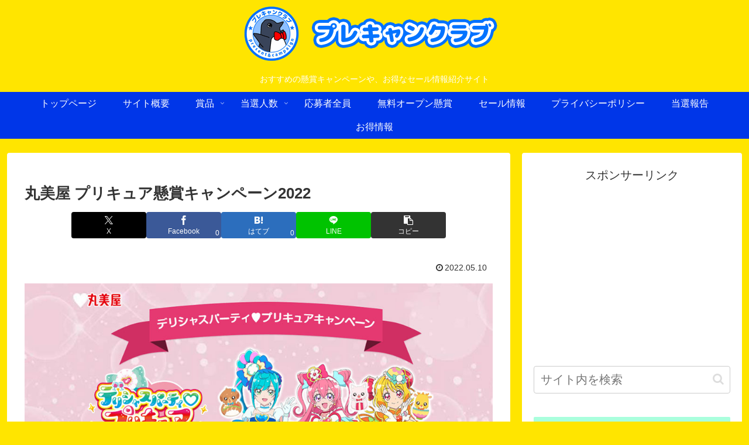

--- FILE ---
content_type: text/html; charset=UTF-8
request_url: https://precam.club/15388
body_size: 49903
content:
<!doctype html>
<html dir="ltr" lang="ja" prefix="og: https://ogp.me/ns#">

<head>
<meta charset="utf-8">
<meta name="viewport" content="width=device-width, initial-scale=1.0, viewport-fit=cover">
<meta name="referrer" content="no-referrer-when-downgrade">
<meta name="format-detection" content="telephone=no">


  


  
  

  <!-- preconnect dns-prefetch -->
<link rel="preconnect dns-prefetch" href="//www.googletagmanager.com">
<link rel="preconnect dns-prefetch" href="//www.google-analytics.com">
<link rel="preconnect dns-prefetch" href="//ajax.googleapis.com">
<link rel="preconnect dns-prefetch" href="//cdnjs.cloudflare.com">
<link rel="preconnect dns-prefetch" href="//pagead2.googlesyndication.com">
<link rel="preconnect dns-prefetch" href="//googleads.g.doubleclick.net">
<link rel="preconnect dns-prefetch" href="//tpc.googlesyndication.com">
<link rel="preconnect dns-prefetch" href="//ad.doubleclick.net">
<link rel="preconnect dns-prefetch" href="//www.gstatic.com">
<link rel="preconnect dns-prefetch" href="//cse.google.com">
<link rel="preconnect dns-prefetch" href="//fonts.gstatic.com">
<link rel="preconnect dns-prefetch" href="//fonts.googleapis.com">
<link rel="preconnect dns-prefetch" href="//cms.quantserve.com">
<link rel="preconnect dns-prefetch" href="//secure.gravatar.com">
<link rel="preconnect dns-prefetch" href="//cdn.syndication.twimg.com">
<link rel="preconnect dns-prefetch" href="//cdn.jsdelivr.net">
<link rel="preconnect dns-prefetch" href="//images-fe.ssl-images-amazon.com">
<link rel="preconnect dns-prefetch" href="//completion.amazon.com">
<link rel="preconnect dns-prefetch" href="//m.media-amazon.com">
<link rel="preconnect dns-prefetch" href="//i.moshimo.com">
<link rel="preconnect dns-prefetch" href="//aml.valuecommerce.com">
<link rel="preconnect dns-prefetch" href="//dalc.valuecommerce.com">
<link rel="preconnect dns-prefetch" href="//dalb.valuecommerce.com">

<!-- Preload -->
<link rel="preload" as="font" type="font/woff" href="https://precam.club/pcwp/wp-content/themes/cocoon-master/webfonts/icomoon/fonts/icomoon.woff?v=2.7.0.2" crossorigin>
<link rel="preload" as="font" type="font/woff2" href="https://precam.club/pcwp/wp-content/themes/cocoon-master/webfonts/fontawesome/fonts/fontawesome-webfont.woff2?v=4.7.0" crossorigin>
<title>丸美屋 プリキュア懸賞キャンペーン2022</title>

		<!-- All in One SEO 4.9.3 - aioseo.com -->
	<meta name="description" content="丸美屋で2022年 デリシャスパーティ プリキュア懸賞キャンペーンを実施中です。キャンペーン期間中に対象の丸美屋 デリシャスパーティ プリキュア製品を購入して応募すると、抽選で840名様にデリシャスパーティ プリキュア にぎにぎ変身 おしゃべりコメコメなどが当たります。" />
	<meta name="robots" content="max-image-preview:large" />
	<meta name="author" content="precam"/>
	<link rel="canonical" href="https://precam.club/15388" />
	<meta name="generator" content="All in One SEO (AIOSEO) 4.9.3" />
		<meta property="og:locale" content="ja_JP" />
		<meta property="og:site_name" content="プレキャンクラブ" />
		<meta property="og:type" content="article" />
		<meta property="og:title" content="丸美屋 プリキュア懸賞キャンペーン2022" />
		<meta property="og:description" content="丸美屋で2022年 デリシャスパーティ プリキュア懸賞キャンペーンを実施中です。キャンペーン期間中に対象の丸美屋 デリシャスパーティ プリキュア製品を購入して応募すると、抽選で840名様にデリシャスパーティ プリキュア にぎにぎ変身 おしゃべりコメコメなどが当たります。" />
		<meta property="og:url" content="https://precam.club/15388" />
		<meta property="og:image" content="https://precam.club/pcwp/wp-content/uploads/2022/05/precam_2576_1.jpg" />
		<meta property="og:image:secure_url" content="https://precam.club/pcwp/wp-content/uploads/2022/05/precam_2576_1.jpg" />
		<meta property="og:image:width" content="1000" />
		<meta property="og:image:height" content="525" />
		<meta property="article:published_time" content="2022-05-10T01:00:00+00:00" />
		<meta property="article:modified_time" content="2022-05-09T14:09:09+00:00" />
		<meta name="twitter:card" content="summary_large_image" />
		<meta name="twitter:title" content="丸美屋 プリキュア懸賞キャンペーン2022" />
		<meta name="twitter:description" content="丸美屋で2022年 デリシャスパーティ プリキュア懸賞キャンペーンを実施中です。キャンペーン期間中に対象の丸美屋 デリシャスパーティ プリキュア製品を購入して応募すると、抽選で840名様にデリシャスパーティ プリキュア にぎにぎ変身 おしゃべりコメコメなどが当たります。" />
		<meta name="twitter:image" content="https://precam.club/pcwp/wp-content/uploads/2022/05/precam_2576_1.jpg" />
		<script type="application/ld+json" class="aioseo-schema">
			{"@context":"https:\/\/schema.org","@graph":[{"@type":"Article","@id":"https:\/\/precam.club\/15388#article","name":"\u4e38\u7f8e\u5c4b \u30d7\u30ea\u30ad\u30e5\u30a2\u61f8\u8cde\u30ad\u30e3\u30f3\u30da\u30fc\u30f32022","headline":"\u4e38\u7f8e\u5c4b \u30d7\u30ea\u30ad\u30e5\u30a2\u61f8\u8cde\u30ad\u30e3\u30f3\u30da\u30fc\u30f32022","author":{"@id":"https:\/\/precam.club\/author\/precam#author"},"publisher":{"@id":"https:\/\/precam.club\/#organization"},"image":{"@type":"ImageObject","url":"https:\/\/precam.club\/pcwp\/wp-content\/uploads\/2022\/05\/precam_2576_1.jpg","width":1000,"height":525},"datePublished":"2022-05-10T10:00:00+09:00","dateModified":"2022-05-09T23:09:09+09:00","inLanguage":"ja","mainEntityOfPage":{"@id":"https:\/\/precam.club\/15388#webpage"},"isPartOf":{"@id":"https:\/\/precam.club\/15388#webpage"},"articleSection":"0\uff5e1,999\u540d\u69d8, \u306c\u3044\u3050\u308b\u307f, \u30a4\u30f3\u30b9\u30bf\u30f3\u30c8\u98df\u54c1, \u30d7\u30ea\u30ad\u30e5\u30a2, \u30ec\u30c8\u30eb\u30c8, \u4e38\u7f8e\u5c4b"},{"@type":"BreadcrumbList","@id":"https:\/\/precam.club\/15388#breadcrumblist","itemListElement":[{"@type":"ListItem","@id":"https:\/\/precam.club#listItem","position":1,"name":"Home","item":"https:\/\/precam.club","nextItem":{"@type":"ListItem","@id":"https:\/\/precam.club\/category\/prize-distinction#listItem","name":"\u8cde\u54c1\u5225"}},{"@type":"ListItem","@id":"https:\/\/precam.club\/category\/prize-distinction#listItem","position":2,"name":"\u8cde\u54c1\u5225","item":"https:\/\/precam.club\/category\/prize-distinction","nextItem":{"@type":"ListItem","@id":"https:\/\/precam.club\/category\/prize-distinction\/character#listItem","name":"\u30ad\u30e3\u30e9\u30af\u30bf\u30fc"},"previousItem":{"@type":"ListItem","@id":"https:\/\/precam.club#listItem","name":"Home"}},{"@type":"ListItem","@id":"https:\/\/precam.club\/category\/prize-distinction\/character#listItem","position":3,"name":"\u30ad\u30e3\u30e9\u30af\u30bf\u30fc","item":"https:\/\/precam.club\/category\/prize-distinction\/character","nextItem":{"@type":"ListItem","@id":"https:\/\/precam.club\/category\/prize-distinction\/character\/%e3%83%97%e3%83%aa%e3%82%ad%e3%83%a5%e3%82%a2#listItem","name":"\u30d7\u30ea\u30ad\u30e5\u30a2"},"previousItem":{"@type":"ListItem","@id":"https:\/\/precam.club\/category\/prize-distinction#listItem","name":"\u8cde\u54c1\u5225"}},{"@type":"ListItem","@id":"https:\/\/precam.club\/category\/prize-distinction\/character\/%e3%83%97%e3%83%aa%e3%82%ad%e3%83%a5%e3%82%a2#listItem","position":4,"name":"\u30d7\u30ea\u30ad\u30e5\u30a2","item":"https:\/\/precam.club\/category\/prize-distinction\/character\/%e3%83%97%e3%83%aa%e3%82%ad%e3%83%a5%e3%82%a2","nextItem":{"@type":"ListItem","@id":"https:\/\/precam.club\/15388#listItem","name":"\u4e38\u7f8e\u5c4b \u30d7\u30ea\u30ad\u30e5\u30a2\u61f8\u8cde\u30ad\u30e3\u30f3\u30da\u30fc\u30f32022"},"previousItem":{"@type":"ListItem","@id":"https:\/\/precam.club\/category\/prize-distinction\/character#listItem","name":"\u30ad\u30e3\u30e9\u30af\u30bf\u30fc"}},{"@type":"ListItem","@id":"https:\/\/precam.club\/15388#listItem","position":5,"name":"\u4e38\u7f8e\u5c4b \u30d7\u30ea\u30ad\u30e5\u30a2\u61f8\u8cde\u30ad\u30e3\u30f3\u30da\u30fc\u30f32022","previousItem":{"@type":"ListItem","@id":"https:\/\/precam.club\/category\/prize-distinction\/character\/%e3%83%97%e3%83%aa%e3%82%ad%e3%83%a5%e3%82%a2#listItem","name":"\u30d7\u30ea\u30ad\u30e5\u30a2"}}]},{"@type":"Organization","@id":"https:\/\/precam.club\/#organization","name":"\u30d7\u30ec\u30ad\u30e3\u30f3\u30af\u30e9\u30d6","description":"\u304a\u3059\u3059\u3081\u306e\u61f8\u8cde\u30ad\u30e3\u30f3\u30da\u30fc\u30f3\u3084\u3001\u304a\u5f97\u306a\u30bb\u30fc\u30eb\u60c5\u5831\u7d39\u4ecb\u30b5\u30a4\u30c8","url":"https:\/\/precam.club\/"},{"@type":"Person","@id":"https:\/\/precam.club\/author\/precam#author","url":"https:\/\/precam.club\/author\/precam","name":"precam"},{"@type":"WebPage","@id":"https:\/\/precam.club\/15388#webpage","url":"https:\/\/precam.club\/15388","name":"\u4e38\u7f8e\u5c4b \u30d7\u30ea\u30ad\u30e5\u30a2\u61f8\u8cde\u30ad\u30e3\u30f3\u30da\u30fc\u30f32022","description":"\u4e38\u7f8e\u5c4b\u30672022\u5e74 \u30c7\u30ea\u30b7\u30e3\u30b9\u30d1\u30fc\u30c6\u30a3 \u30d7\u30ea\u30ad\u30e5\u30a2\u61f8\u8cde\u30ad\u30e3\u30f3\u30da\u30fc\u30f3\u3092\u5b9f\u65bd\u4e2d\u3067\u3059\u3002\u30ad\u30e3\u30f3\u30da\u30fc\u30f3\u671f\u9593\u4e2d\u306b\u5bfe\u8c61\u306e\u4e38\u7f8e\u5c4b \u30c7\u30ea\u30b7\u30e3\u30b9\u30d1\u30fc\u30c6\u30a3 \u30d7\u30ea\u30ad\u30e5\u30a2\u88fd\u54c1\u3092\u8cfc\u5165\u3057\u3066\u5fdc\u52df\u3059\u308b\u3068\u3001\u62bd\u9078\u3067840\u540d\u69d8\u306b\u30c7\u30ea\u30b7\u30e3\u30b9\u30d1\u30fc\u30c6\u30a3 \u30d7\u30ea\u30ad\u30e5\u30a2 \u306b\u304e\u306b\u304e\u5909\u8eab \u304a\u3057\u3083\u3079\u308a\u30b3\u30e1\u30b3\u30e1\u306a\u3069\u304c\u5f53\u305f\u308a\u307e\u3059\u3002","inLanguage":"ja","isPartOf":{"@id":"https:\/\/precam.club\/#website"},"breadcrumb":{"@id":"https:\/\/precam.club\/15388#breadcrumblist"},"author":{"@id":"https:\/\/precam.club\/author\/precam#author"},"creator":{"@id":"https:\/\/precam.club\/author\/precam#author"},"image":{"@type":"ImageObject","url":"https:\/\/precam.club\/pcwp\/wp-content\/uploads\/2022\/05\/precam_2576_1.jpg","@id":"https:\/\/precam.club\/15388\/#mainImage","width":1000,"height":525},"primaryImageOfPage":{"@id":"https:\/\/precam.club\/15388#mainImage"},"datePublished":"2022-05-10T10:00:00+09:00","dateModified":"2022-05-09T23:09:09+09:00"},{"@type":"WebSite","@id":"https:\/\/precam.club\/#website","url":"https:\/\/precam.club\/","name":"\u30d7\u30ec\u30ad\u30e3\u30f3\u30af\u30e9\u30d6","description":"\u304a\u3059\u3059\u3081\u306e\u61f8\u8cde\u30ad\u30e3\u30f3\u30da\u30fc\u30f3\u3084\u3001\u304a\u5f97\u306a\u30bb\u30fc\u30eb\u60c5\u5831\u7d39\u4ecb\u30b5\u30a4\u30c8","inLanguage":"ja","publisher":{"@id":"https:\/\/precam.club\/#organization"}}]}
		</script>
		<!-- All in One SEO -->


<!-- OGP -->
<meta property="og:type" content="article">
<meta property="og:description" content="丸美屋で2022年 デリシャスパーティ プリキュア懸賞キャンペーンを実施中です。キャンペーン期間中に対象の丸美屋 デリシャスパーティ プリキュア製品を購入して応募すると、抽選で840名様にデリシャスパーティ プリキュア にぎにぎ変身 おしゃべりコメコメなどが当たります。">
<meta property="og:title" content="丸美屋 プリキュア懸賞キャンペーン2022">
<meta property="og:url" content="https://precam.club/15388">
<meta property="og:image" content="https://precam.club/pcwp/wp-content/uploads/2022/05/precam_2576_1.jpg">
<meta property="og:site_name" content="プレキャンクラブ">
<meta property="og:locale" content="ja_JP">
<meta property="article:published_time" content="2022-05-10T10:00:00+09:00" />
<meta property="article:modified_time" content="2022-05-10T10:00:00+09:00" />
<meta property="article:section" content="0～1,999名様">
<meta property="article:section" content="ぬいぐるみ">
<meta property="article:section" content="インスタント食品">
<meta property="article:section" content="プリキュア">
<meta property="article:section" content="レトルト">
<meta property="article:section" content="丸美屋">
<!-- /OGP -->

<!-- Twitter Card -->
<meta name="twitter:card" content="summary_large_image">
<meta property="twitter:description" content="丸美屋で2022年 デリシャスパーティ プリキュア懸賞キャンペーンを実施中です。キャンペーン期間中に対象の丸美屋 デリシャスパーティ プリキュア製品を購入して応募すると、抽選で840名様にデリシャスパーティ プリキュア にぎにぎ変身 おしゃべりコメコメなどが当たります。">
<meta property="twitter:title" content="丸美屋 プリキュア懸賞キャンペーン2022">
<meta property="twitter:url" content="https://precam.club/15388">
<meta name="twitter:image" content="https://precam.club/pcwp/wp-content/uploads/2022/05/precam_2576_1.jpg">
<meta name="twitter:domain" content="precam.club">
<!-- /Twitter Card -->
<link rel='dns-prefetch' href='//ajax.googleapis.com' />
<link rel='dns-prefetch' href='//cdnjs.cloudflare.com' />
<link rel="alternate" type="application/rss+xml" title="プレキャンクラブ &raquo; フィード" href="https://precam.club/feed" />
<link rel="alternate" type="application/rss+xml" title="プレキャンクラブ &raquo; コメントフィード" href="https://precam.club/comments/feed" />
		<!-- This site uses the Google Analytics by MonsterInsights plugin v9.9.0 - Using Analytics tracking - https://www.monsterinsights.com/ -->
		<!-- Note: MonsterInsights is not currently configured on this site. The site owner needs to authenticate with Google Analytics in the MonsterInsights settings panel. -->
					<!-- No tracking code set -->
				<!-- / Google Analytics by MonsterInsights -->
		<link rel='stylesheet' id='wp-block-library-css' href='https://precam.club/pcwp/wp-includes/css/dist/block-library/style.min.css?ver=6.8.3&#038;fver=20250904022453' media='all' />
<link rel='stylesheet' id='aioseo/css/src/vue/standalone/blocks/table-of-contents/global.scss-css' href='https://precam.club/pcwp/wp-content/plugins/all-in-one-seo-pack/dist/Lite/assets/css/table-of-contents/global.e90f6d47.css?ver=4.9.3&#038;fver=20260108054603' media='all' />
<style id='global-styles-inline-css'>
:root{--wp--preset--aspect-ratio--square: 1;--wp--preset--aspect-ratio--4-3: 4/3;--wp--preset--aspect-ratio--3-4: 3/4;--wp--preset--aspect-ratio--3-2: 3/2;--wp--preset--aspect-ratio--2-3: 2/3;--wp--preset--aspect-ratio--16-9: 16/9;--wp--preset--aspect-ratio--9-16: 9/16;--wp--preset--color--black: #000000;--wp--preset--color--cyan-bluish-gray: #abb8c3;--wp--preset--color--white: #ffffff;--wp--preset--color--pale-pink: #f78da7;--wp--preset--color--vivid-red: #cf2e2e;--wp--preset--color--luminous-vivid-orange: #ff6900;--wp--preset--color--luminous-vivid-amber: #fcb900;--wp--preset--color--light-green-cyan: #7bdcb5;--wp--preset--color--vivid-green-cyan: #00d084;--wp--preset--color--pale-cyan-blue: #8ed1fc;--wp--preset--color--vivid-cyan-blue: #0693e3;--wp--preset--color--vivid-purple: #9b51e0;--wp--preset--color--key-color: #aaffdd;--wp--preset--color--red: #e60033;--wp--preset--color--pink: #e95295;--wp--preset--color--purple: #884898;--wp--preset--color--deep: #55295b;--wp--preset--color--indigo: #1e50a2;--wp--preset--color--blue: #0095d9;--wp--preset--color--light-blue: #2ca9e1;--wp--preset--color--cyan: #00a3af;--wp--preset--color--teal: #007b43;--wp--preset--color--green: #3eb370;--wp--preset--color--light-green: #8bc34a;--wp--preset--color--lime: #c3d825;--wp--preset--color--yellow: #ffd900;--wp--preset--color--amber: #ffc107;--wp--preset--color--orange: #f39800;--wp--preset--color--deep-orange: #ea5506;--wp--preset--color--brown: #954e2a;--wp--preset--color--light-grey: #dddddd;--wp--preset--color--grey: #949495;--wp--preset--color--dark-grey: #666666;--wp--preset--color--cocoon-black: #333333;--wp--preset--color--cocoon-white: #ffffff;--wp--preset--color--watery-blue: #f3fafe;--wp--preset--color--watery-yellow: #fff7cc;--wp--preset--color--watery-red: #fdf2f2;--wp--preset--color--watery-green: #ebf8f4;--wp--preset--color--ex-a: #ffffff;--wp--preset--color--ex-b: #ffffff;--wp--preset--color--ex-c: #ffffff;--wp--preset--color--ex-d: #ffffff;--wp--preset--color--ex-e: #ffffff;--wp--preset--color--ex-f: #ffffff;--wp--preset--gradient--vivid-cyan-blue-to-vivid-purple: linear-gradient(135deg,rgba(6,147,227,1) 0%,rgb(155,81,224) 100%);--wp--preset--gradient--light-green-cyan-to-vivid-green-cyan: linear-gradient(135deg,rgb(122,220,180) 0%,rgb(0,208,130) 100%);--wp--preset--gradient--luminous-vivid-amber-to-luminous-vivid-orange: linear-gradient(135deg,rgba(252,185,0,1) 0%,rgba(255,105,0,1) 100%);--wp--preset--gradient--luminous-vivid-orange-to-vivid-red: linear-gradient(135deg,rgba(255,105,0,1) 0%,rgb(207,46,46) 100%);--wp--preset--gradient--very-light-gray-to-cyan-bluish-gray: linear-gradient(135deg,rgb(238,238,238) 0%,rgb(169,184,195) 100%);--wp--preset--gradient--cool-to-warm-spectrum: linear-gradient(135deg,rgb(74,234,220) 0%,rgb(151,120,209) 20%,rgb(207,42,186) 40%,rgb(238,44,130) 60%,rgb(251,105,98) 80%,rgb(254,248,76) 100%);--wp--preset--gradient--blush-light-purple: linear-gradient(135deg,rgb(255,206,236) 0%,rgb(152,150,240) 100%);--wp--preset--gradient--blush-bordeaux: linear-gradient(135deg,rgb(254,205,165) 0%,rgb(254,45,45) 50%,rgb(107,0,62) 100%);--wp--preset--gradient--luminous-dusk: linear-gradient(135deg,rgb(255,203,112) 0%,rgb(199,81,192) 50%,rgb(65,88,208) 100%);--wp--preset--gradient--pale-ocean: linear-gradient(135deg,rgb(255,245,203) 0%,rgb(182,227,212) 50%,rgb(51,167,181) 100%);--wp--preset--gradient--electric-grass: linear-gradient(135deg,rgb(202,248,128) 0%,rgb(113,206,126) 100%);--wp--preset--gradient--midnight: linear-gradient(135deg,rgb(2,3,129) 0%,rgb(40,116,252) 100%);--wp--preset--font-size--small: 13px;--wp--preset--font-size--medium: 20px;--wp--preset--font-size--large: 36px;--wp--preset--font-size--x-large: 42px;--wp--preset--spacing--20: 0.44rem;--wp--preset--spacing--30: 0.67rem;--wp--preset--spacing--40: 1rem;--wp--preset--spacing--50: 1.5rem;--wp--preset--spacing--60: 2.25rem;--wp--preset--spacing--70: 3.38rem;--wp--preset--spacing--80: 5.06rem;--wp--preset--shadow--natural: 6px 6px 9px rgba(0, 0, 0, 0.2);--wp--preset--shadow--deep: 12px 12px 50px rgba(0, 0, 0, 0.4);--wp--preset--shadow--sharp: 6px 6px 0px rgba(0, 0, 0, 0.2);--wp--preset--shadow--outlined: 6px 6px 0px -3px rgba(255, 255, 255, 1), 6px 6px rgba(0, 0, 0, 1);--wp--preset--shadow--crisp: 6px 6px 0px rgba(0, 0, 0, 1);}:root { --wp--style--global--content-size: 840px;--wp--style--global--wide-size: 1200px; }:where(body) { margin: 0; }.wp-site-blocks > .alignleft { float: left; margin-right: 2em; }.wp-site-blocks > .alignright { float: right; margin-left: 2em; }.wp-site-blocks > .aligncenter { justify-content: center; margin-left: auto; margin-right: auto; }:where(.wp-site-blocks) > * { margin-block-start: 24px; margin-block-end: 0; }:where(.wp-site-blocks) > :first-child { margin-block-start: 0; }:where(.wp-site-blocks) > :last-child { margin-block-end: 0; }:root { --wp--style--block-gap: 24px; }:root :where(.is-layout-flow) > :first-child{margin-block-start: 0;}:root :where(.is-layout-flow) > :last-child{margin-block-end: 0;}:root :where(.is-layout-flow) > *{margin-block-start: 24px;margin-block-end: 0;}:root :where(.is-layout-constrained) > :first-child{margin-block-start: 0;}:root :where(.is-layout-constrained) > :last-child{margin-block-end: 0;}:root :where(.is-layout-constrained) > *{margin-block-start: 24px;margin-block-end: 0;}:root :where(.is-layout-flex){gap: 24px;}:root :where(.is-layout-grid){gap: 24px;}.is-layout-flow > .alignleft{float: left;margin-inline-start: 0;margin-inline-end: 2em;}.is-layout-flow > .alignright{float: right;margin-inline-start: 2em;margin-inline-end: 0;}.is-layout-flow > .aligncenter{margin-left: auto !important;margin-right: auto !important;}.is-layout-constrained > .alignleft{float: left;margin-inline-start: 0;margin-inline-end: 2em;}.is-layout-constrained > .alignright{float: right;margin-inline-start: 2em;margin-inline-end: 0;}.is-layout-constrained > .aligncenter{margin-left: auto !important;margin-right: auto !important;}.is-layout-constrained > :where(:not(.alignleft):not(.alignright):not(.alignfull)){max-width: var(--wp--style--global--content-size);margin-left: auto !important;margin-right: auto !important;}.is-layout-constrained > .alignwide{max-width: var(--wp--style--global--wide-size);}body .is-layout-flex{display: flex;}.is-layout-flex{flex-wrap: wrap;align-items: center;}.is-layout-flex > :is(*, div){margin: 0;}body .is-layout-grid{display: grid;}.is-layout-grid > :is(*, div){margin: 0;}body{padding-top: 0px;padding-right: 0px;padding-bottom: 0px;padding-left: 0px;}a:where(:not(.wp-element-button)){text-decoration: underline;}:root :where(.wp-element-button, .wp-block-button__link){background-color: #32373c;border-width: 0;color: #fff;font-family: inherit;font-size: inherit;line-height: inherit;padding: calc(0.667em + 2px) calc(1.333em + 2px);text-decoration: none;}.has-black-color{color: var(--wp--preset--color--black) !important;}.has-cyan-bluish-gray-color{color: var(--wp--preset--color--cyan-bluish-gray) !important;}.has-white-color{color: var(--wp--preset--color--white) !important;}.has-pale-pink-color{color: var(--wp--preset--color--pale-pink) !important;}.has-vivid-red-color{color: var(--wp--preset--color--vivid-red) !important;}.has-luminous-vivid-orange-color{color: var(--wp--preset--color--luminous-vivid-orange) !important;}.has-luminous-vivid-amber-color{color: var(--wp--preset--color--luminous-vivid-amber) !important;}.has-light-green-cyan-color{color: var(--wp--preset--color--light-green-cyan) !important;}.has-vivid-green-cyan-color{color: var(--wp--preset--color--vivid-green-cyan) !important;}.has-pale-cyan-blue-color{color: var(--wp--preset--color--pale-cyan-blue) !important;}.has-vivid-cyan-blue-color{color: var(--wp--preset--color--vivid-cyan-blue) !important;}.has-vivid-purple-color{color: var(--wp--preset--color--vivid-purple) !important;}.has-key-color-color{color: var(--wp--preset--color--key-color) !important;}.has-red-color{color: var(--wp--preset--color--red) !important;}.has-pink-color{color: var(--wp--preset--color--pink) !important;}.has-purple-color{color: var(--wp--preset--color--purple) !important;}.has-deep-color{color: var(--wp--preset--color--deep) !important;}.has-indigo-color{color: var(--wp--preset--color--indigo) !important;}.has-blue-color{color: var(--wp--preset--color--blue) !important;}.has-light-blue-color{color: var(--wp--preset--color--light-blue) !important;}.has-cyan-color{color: var(--wp--preset--color--cyan) !important;}.has-teal-color{color: var(--wp--preset--color--teal) !important;}.has-green-color{color: var(--wp--preset--color--green) !important;}.has-light-green-color{color: var(--wp--preset--color--light-green) !important;}.has-lime-color{color: var(--wp--preset--color--lime) !important;}.has-yellow-color{color: var(--wp--preset--color--yellow) !important;}.has-amber-color{color: var(--wp--preset--color--amber) !important;}.has-orange-color{color: var(--wp--preset--color--orange) !important;}.has-deep-orange-color{color: var(--wp--preset--color--deep-orange) !important;}.has-brown-color{color: var(--wp--preset--color--brown) !important;}.has-light-grey-color{color: var(--wp--preset--color--light-grey) !important;}.has-grey-color{color: var(--wp--preset--color--grey) !important;}.has-dark-grey-color{color: var(--wp--preset--color--dark-grey) !important;}.has-cocoon-black-color{color: var(--wp--preset--color--cocoon-black) !important;}.has-cocoon-white-color{color: var(--wp--preset--color--cocoon-white) !important;}.has-watery-blue-color{color: var(--wp--preset--color--watery-blue) !important;}.has-watery-yellow-color{color: var(--wp--preset--color--watery-yellow) !important;}.has-watery-red-color{color: var(--wp--preset--color--watery-red) !important;}.has-watery-green-color{color: var(--wp--preset--color--watery-green) !important;}.has-ex-a-color{color: var(--wp--preset--color--ex-a) !important;}.has-ex-b-color{color: var(--wp--preset--color--ex-b) !important;}.has-ex-c-color{color: var(--wp--preset--color--ex-c) !important;}.has-ex-d-color{color: var(--wp--preset--color--ex-d) !important;}.has-ex-e-color{color: var(--wp--preset--color--ex-e) !important;}.has-ex-f-color{color: var(--wp--preset--color--ex-f) !important;}.has-black-background-color{background-color: var(--wp--preset--color--black) !important;}.has-cyan-bluish-gray-background-color{background-color: var(--wp--preset--color--cyan-bluish-gray) !important;}.has-white-background-color{background-color: var(--wp--preset--color--white) !important;}.has-pale-pink-background-color{background-color: var(--wp--preset--color--pale-pink) !important;}.has-vivid-red-background-color{background-color: var(--wp--preset--color--vivid-red) !important;}.has-luminous-vivid-orange-background-color{background-color: var(--wp--preset--color--luminous-vivid-orange) !important;}.has-luminous-vivid-amber-background-color{background-color: var(--wp--preset--color--luminous-vivid-amber) !important;}.has-light-green-cyan-background-color{background-color: var(--wp--preset--color--light-green-cyan) !important;}.has-vivid-green-cyan-background-color{background-color: var(--wp--preset--color--vivid-green-cyan) !important;}.has-pale-cyan-blue-background-color{background-color: var(--wp--preset--color--pale-cyan-blue) !important;}.has-vivid-cyan-blue-background-color{background-color: var(--wp--preset--color--vivid-cyan-blue) !important;}.has-vivid-purple-background-color{background-color: var(--wp--preset--color--vivid-purple) !important;}.has-key-color-background-color{background-color: var(--wp--preset--color--key-color) !important;}.has-red-background-color{background-color: var(--wp--preset--color--red) !important;}.has-pink-background-color{background-color: var(--wp--preset--color--pink) !important;}.has-purple-background-color{background-color: var(--wp--preset--color--purple) !important;}.has-deep-background-color{background-color: var(--wp--preset--color--deep) !important;}.has-indigo-background-color{background-color: var(--wp--preset--color--indigo) !important;}.has-blue-background-color{background-color: var(--wp--preset--color--blue) !important;}.has-light-blue-background-color{background-color: var(--wp--preset--color--light-blue) !important;}.has-cyan-background-color{background-color: var(--wp--preset--color--cyan) !important;}.has-teal-background-color{background-color: var(--wp--preset--color--teal) !important;}.has-green-background-color{background-color: var(--wp--preset--color--green) !important;}.has-light-green-background-color{background-color: var(--wp--preset--color--light-green) !important;}.has-lime-background-color{background-color: var(--wp--preset--color--lime) !important;}.has-yellow-background-color{background-color: var(--wp--preset--color--yellow) !important;}.has-amber-background-color{background-color: var(--wp--preset--color--amber) !important;}.has-orange-background-color{background-color: var(--wp--preset--color--orange) !important;}.has-deep-orange-background-color{background-color: var(--wp--preset--color--deep-orange) !important;}.has-brown-background-color{background-color: var(--wp--preset--color--brown) !important;}.has-light-grey-background-color{background-color: var(--wp--preset--color--light-grey) !important;}.has-grey-background-color{background-color: var(--wp--preset--color--grey) !important;}.has-dark-grey-background-color{background-color: var(--wp--preset--color--dark-grey) !important;}.has-cocoon-black-background-color{background-color: var(--wp--preset--color--cocoon-black) !important;}.has-cocoon-white-background-color{background-color: var(--wp--preset--color--cocoon-white) !important;}.has-watery-blue-background-color{background-color: var(--wp--preset--color--watery-blue) !important;}.has-watery-yellow-background-color{background-color: var(--wp--preset--color--watery-yellow) !important;}.has-watery-red-background-color{background-color: var(--wp--preset--color--watery-red) !important;}.has-watery-green-background-color{background-color: var(--wp--preset--color--watery-green) !important;}.has-ex-a-background-color{background-color: var(--wp--preset--color--ex-a) !important;}.has-ex-b-background-color{background-color: var(--wp--preset--color--ex-b) !important;}.has-ex-c-background-color{background-color: var(--wp--preset--color--ex-c) !important;}.has-ex-d-background-color{background-color: var(--wp--preset--color--ex-d) !important;}.has-ex-e-background-color{background-color: var(--wp--preset--color--ex-e) !important;}.has-ex-f-background-color{background-color: var(--wp--preset--color--ex-f) !important;}.has-black-border-color{border-color: var(--wp--preset--color--black) !important;}.has-cyan-bluish-gray-border-color{border-color: var(--wp--preset--color--cyan-bluish-gray) !important;}.has-white-border-color{border-color: var(--wp--preset--color--white) !important;}.has-pale-pink-border-color{border-color: var(--wp--preset--color--pale-pink) !important;}.has-vivid-red-border-color{border-color: var(--wp--preset--color--vivid-red) !important;}.has-luminous-vivid-orange-border-color{border-color: var(--wp--preset--color--luminous-vivid-orange) !important;}.has-luminous-vivid-amber-border-color{border-color: var(--wp--preset--color--luminous-vivid-amber) !important;}.has-light-green-cyan-border-color{border-color: var(--wp--preset--color--light-green-cyan) !important;}.has-vivid-green-cyan-border-color{border-color: var(--wp--preset--color--vivid-green-cyan) !important;}.has-pale-cyan-blue-border-color{border-color: var(--wp--preset--color--pale-cyan-blue) !important;}.has-vivid-cyan-blue-border-color{border-color: var(--wp--preset--color--vivid-cyan-blue) !important;}.has-vivid-purple-border-color{border-color: var(--wp--preset--color--vivid-purple) !important;}.has-key-color-border-color{border-color: var(--wp--preset--color--key-color) !important;}.has-red-border-color{border-color: var(--wp--preset--color--red) !important;}.has-pink-border-color{border-color: var(--wp--preset--color--pink) !important;}.has-purple-border-color{border-color: var(--wp--preset--color--purple) !important;}.has-deep-border-color{border-color: var(--wp--preset--color--deep) !important;}.has-indigo-border-color{border-color: var(--wp--preset--color--indigo) !important;}.has-blue-border-color{border-color: var(--wp--preset--color--blue) !important;}.has-light-blue-border-color{border-color: var(--wp--preset--color--light-blue) !important;}.has-cyan-border-color{border-color: var(--wp--preset--color--cyan) !important;}.has-teal-border-color{border-color: var(--wp--preset--color--teal) !important;}.has-green-border-color{border-color: var(--wp--preset--color--green) !important;}.has-light-green-border-color{border-color: var(--wp--preset--color--light-green) !important;}.has-lime-border-color{border-color: var(--wp--preset--color--lime) !important;}.has-yellow-border-color{border-color: var(--wp--preset--color--yellow) !important;}.has-amber-border-color{border-color: var(--wp--preset--color--amber) !important;}.has-orange-border-color{border-color: var(--wp--preset--color--orange) !important;}.has-deep-orange-border-color{border-color: var(--wp--preset--color--deep-orange) !important;}.has-brown-border-color{border-color: var(--wp--preset--color--brown) !important;}.has-light-grey-border-color{border-color: var(--wp--preset--color--light-grey) !important;}.has-grey-border-color{border-color: var(--wp--preset--color--grey) !important;}.has-dark-grey-border-color{border-color: var(--wp--preset--color--dark-grey) !important;}.has-cocoon-black-border-color{border-color: var(--wp--preset--color--cocoon-black) !important;}.has-cocoon-white-border-color{border-color: var(--wp--preset--color--cocoon-white) !important;}.has-watery-blue-border-color{border-color: var(--wp--preset--color--watery-blue) !important;}.has-watery-yellow-border-color{border-color: var(--wp--preset--color--watery-yellow) !important;}.has-watery-red-border-color{border-color: var(--wp--preset--color--watery-red) !important;}.has-watery-green-border-color{border-color: var(--wp--preset--color--watery-green) !important;}.has-ex-a-border-color{border-color: var(--wp--preset--color--ex-a) !important;}.has-ex-b-border-color{border-color: var(--wp--preset--color--ex-b) !important;}.has-ex-c-border-color{border-color: var(--wp--preset--color--ex-c) !important;}.has-ex-d-border-color{border-color: var(--wp--preset--color--ex-d) !important;}.has-ex-e-border-color{border-color: var(--wp--preset--color--ex-e) !important;}.has-ex-f-border-color{border-color: var(--wp--preset--color--ex-f) !important;}.has-vivid-cyan-blue-to-vivid-purple-gradient-background{background: var(--wp--preset--gradient--vivid-cyan-blue-to-vivid-purple) !important;}.has-light-green-cyan-to-vivid-green-cyan-gradient-background{background: var(--wp--preset--gradient--light-green-cyan-to-vivid-green-cyan) !important;}.has-luminous-vivid-amber-to-luminous-vivid-orange-gradient-background{background: var(--wp--preset--gradient--luminous-vivid-amber-to-luminous-vivid-orange) !important;}.has-luminous-vivid-orange-to-vivid-red-gradient-background{background: var(--wp--preset--gradient--luminous-vivid-orange-to-vivid-red) !important;}.has-very-light-gray-to-cyan-bluish-gray-gradient-background{background: var(--wp--preset--gradient--very-light-gray-to-cyan-bluish-gray) !important;}.has-cool-to-warm-spectrum-gradient-background{background: var(--wp--preset--gradient--cool-to-warm-spectrum) !important;}.has-blush-light-purple-gradient-background{background: var(--wp--preset--gradient--blush-light-purple) !important;}.has-blush-bordeaux-gradient-background{background: var(--wp--preset--gradient--blush-bordeaux) !important;}.has-luminous-dusk-gradient-background{background: var(--wp--preset--gradient--luminous-dusk) !important;}.has-pale-ocean-gradient-background{background: var(--wp--preset--gradient--pale-ocean) !important;}.has-electric-grass-gradient-background{background: var(--wp--preset--gradient--electric-grass) !important;}.has-midnight-gradient-background{background: var(--wp--preset--gradient--midnight) !important;}.has-small-font-size{font-size: var(--wp--preset--font-size--small) !important;}.has-medium-font-size{font-size: var(--wp--preset--font-size--medium) !important;}.has-large-font-size{font-size: var(--wp--preset--font-size--large) !important;}.has-x-large-font-size{font-size: var(--wp--preset--font-size--x-large) !important;}
:root :where(.wp-block-pullquote){font-size: 1.5em;line-height: 1.6;}
</style>
<link rel='stylesheet' id='cocoon-style-css' href='https://precam.club/pcwp/wp-content/themes/cocoon-master/style.css?ver=6.8.3&#038;fver=20251025045801' media='all' />
<link rel='stylesheet' id='cocoon-keyframes-css' href='https://precam.club/pcwp/wp-content/themes/cocoon-master/keyframes.css?ver=6.8.3&#038;fver=20251025045801' media='all' />
<link rel='stylesheet' id='font-awesome-style-css' href='https://precam.club/pcwp/wp-content/themes/cocoon-master/webfonts/fontawesome/css/font-awesome.min.css?ver=6.8.3&#038;fver=20251025045801' media='all' />
<link rel='stylesheet' id='icomoon-style-css' href='https://precam.club/pcwp/wp-content/themes/cocoon-master/webfonts/icomoon/style.css?v=2.7.0.2&#038;ver=6.8.3&#038;fver=20251025045802' media='all' />
<style id='icomoon-style-inline-css'>

  @font-face {
    font-family: 'icomoon';
    src: url(https://precam.club/pcwp/wp-content/themes/cocoon-master/webfonts/icomoon/fonts/icomoon.woff?v=2.7.0.2) format('woff');
    font-weight: normal;
    font-style: normal;
    font-display: swap;
  }
</style>
<link rel='stylesheet' id='baguettebox-style-css' href='https://precam.club/pcwp/wp-content/themes/cocoon-master/plugins/baguettebox/dist/baguetteBox.min.css?ver=6.8.3&#038;fver=20251025045801' media='all' />
<link rel='stylesheet' id='cocoon-skin-style-css' href='https://precam.club/pcwp/wp-content/themes/cocoon-child-master/skins/skin-template/style.css?ver=6.8.3&#038;fver=20190914035215' media='all' />
<style id='cocoon-skin-style-inline-css'>
#header-container,#header-container .navi,#navi .navi-in>.menu-header .sub-menu,.article h2,.sidebar h2,.sidebar h3,.cat-link,.cat-label,.appeal-content .appeal-button,.demo .cat-label,.blogcard-type .blogcard-label,#footer{background-color:#afd}#navi .navi-in a:hover,#footer a:not(.sns-button):hover{background-color:rgba(255,255,255,.2)}.article h3,.article h4,.article h5,.article h6,.cat-link,.tag-link{border-color:#afd}blockquote::before,blockquote::after,.pager-post-navi a.a-wrap::before{color:rgba(170,255,221,.5)}blockquote,.key-btn{background-color:rgba(170,255,221,.05);border-color:rgba(170,255,221,.5)}pre,.pager-links span,.scrollable-table table th,table th,.pagination .current{background-color:rgba(170,255,221,.1);border-color:rgba(170,255,221,.5)}table:not(.has-border-color) th,table:not(.has-border-color) td,table:not(.has-border-color) thead,table:not(.has-border-color) tfoot,.page-numbers,.page-numbers.dots,.tagcloud a,.list.ecb-entry-border .entry-card-wrap,.related-entries.recb-entry-border .related-entry-card-wrap,.carousel .a-wrap,.pager-post-navi.post-navi-border a.a-wrap,.article .toc,.a-wrap .blogcard,.author-box,.comment-reply-link,.ranking-item{border-color:rgba(170,255,221,.5)}table tr:nth-of-type(2n+1),.page-numbers.dots,.a-wrap:hover,.pagination a:hover,.pagination-next-link:hover,.widget_recent_entries ul li a:hover,.widget_categories ul li a:hover,.widget_archive ul li a:hover,.widget_pages ul li a:hover,.widget_meta ul li a:hover,.widget_rss ul li a:hover,.widget_nav_menu ul li a:hover,.pager-links a:hover span,.tag-link:hover,.tagcloud a:hover{background-color:rgba(170,255,221,.05)}.header,.header .site-name-text,#navi .navi-in a,#navi .navi-in a:hover,.article h2,.sidebar h2,.sidebar h3,#footer,#footer a:not(.sns-button){color:#fff}.header,.header .site-name-text,#navi .navi-in a,#navi .navi-in a:hover,.appeal-content .appeal-button,.article h2,.sidebar h2,.sidebar h3,.cat-link,.cat-label,.blogcard-type .blogcard::before,#footer,#footer a:not(.sns-button){color:#2d2d2d}body.public-page{background-color:#ffe500}#header-container,#header-container .navi,#navi .navi-in>.menu-header .sub-menu{background-color:#ffe500}.header,.header .site-name-text,#navi .navi-in a,#navi .navi-in a:hover{color:#fff}#header-container .navi,#navi .navi-in>.menu-header .sub-menu{background-color:#0036e8}#navi .navi-in a,#navi .navi-in a:hover{color:#fff}#navi .navi-in a:hover{background-color:rgba(255,255,255,.2)}.go-to-top .go-to-top-button{background-color:#12dd12}.go-to-top .go-to-top-button{color:#fff}.main{width:860px}.sidebar{width:376px}@media screen and (max-width:1255px){.wrap{width:auto}.main,.sidebar,.sidebar-left .main,.sidebar-left .sidebar{margin:0 .5%}.main{width:67.4%}.sidebar{padding:1.5%;width:30%}.entry-card-thumb{width:38%}.entry-card-content{margin-left:40%}}body::after{content:url(https://precam.club/pcwp/wp-content/themes/cocoon-master/lib/analytics/access.php?post_id=15388&post_type=post)!important;visibility:hidden;position:absolute;bottom:0;right:0;width:1px;height:1px;overflow:hidden;display:inline!important}.toc-checkbox{display:none}.toc-content{visibility:hidden;height:0;opacity:.2;transition:all 0.5s ease-out}.toc-checkbox:checked~.toc-content{visibility:visible;padding-top:.6em;height:100%;opacity:1}.toc-title::after{content:'[開く]';margin-left:.5em;cursor:pointer;font-size:.8em}.toc-title:hover::after{text-decoration:underline}.toc-checkbox:checked+.toc-title::after{content:'[閉じる]'}#respond{inset:0;position:absolute;visibility:hidden}#navi .navi-in>ul>li{width:auto}#navi .navi-in>ul>li>a{padding:0 1.4em}#footer{background:#0036e8}#footer,#footer a:not(.sns-button),.footer-title{color:#fff}.entry-content>*,.demo .entry-content p{line-height:1.8}.entry-content>*,.mce-content-body>*,.article p,.demo .entry-content p,.article dl,.article ul,.article ol,.article blockquote,.article pre,.article table,.article .toc,.body .article,.body .column-wrap,.body .new-entry-cards,.body .popular-entry-cards,.body .navi-entry-cards,.body .box-menus,.body .ranking-item,.body .rss-entry-cards,.body .widget,.body .author-box,.body .blogcard-wrap,.body .login-user-only,.body .information-box,.body .question-box,.body .alert-box,.body .information,.body .question,.body .alert,.body .memo-box,.body .comment-box,.body .common-icon-box,.body .blank-box,.body .button-block,.body .micro-bottom,.body .caption-box,.body .tab-caption-box,.body .label-box,.body .toggle-wrap,.body .wp-block-image,.body .booklink-box,.body .kaerebalink-box,.body .tomarebalink-box,.body .product-item-box,.body .speech-wrap,.body .wp-block-categories,.body .wp-block-archives,.body .wp-block-archives-dropdown,.body .wp-block-calendar,.body .ad-area,.body .wp-block-gallery,.body .wp-block-audio,.body .wp-block-cover,.body .wp-block-file,.body .wp-block-media-text,.body .wp-block-video,.body .wp-block-buttons,.body .wp-block-columns,.body .wp-block-separator,.body .components-placeholder,.body .wp-block-search,.body .wp-block-social-links,.body .timeline-box,.body .blogcard-type,.body .btn-wrap,.body .btn-wrap a,.body .block-box,.body .wp-block-embed,.body .wp-block-group,.body .wp-block-table,.body .scrollable-table,.body .wp-block-separator,.body .wp-block,.body .video-container,.comment-area,.related-entries,.pager-post-navi,.comment-respond{margin-bottom:1.4em}.is-root-container>*{margin-bottom:1.4em!important}.article h2,.article h3,.article h4,.article h5,.article h6{margin-bottom:1.26em}@media screen and (max-width:480px){.body,.menu-content{font-size:16px}}@media screen and (max-width:781px){.wp-block-column{margin-bottom:1.4em}}@media screen and (max-width:834px){.container .column-wrap{gap:1.4em}}.article .micro-top{margin-bottom:.28em}.article .micro-bottom{margin-top:-1.26em}.article .micro-balloon{margin-bottom:.7em}.article .micro-bottom.micro-balloon{margin-top:-.98em}.blank-box.bb-key-color{border-color:#afd}.iic-key-color li::before{color:#afd}.blank-box.bb-tab.bb-key-color::before{background-color:#afd}.tb-key-color .toggle-button{border:1px solid #afd;background:#afd;color:#fff}.tb-key-color .toggle-button::before{color:#ccc}.tb-key-color .toggle-checkbox:checked~.toggle-content{border-color:#afd}.cb-key-color.caption-box{border-color:#afd}.cb-key-color .caption-box-label{background-color:#afd;color:#fff}.tcb-key-color .tab-caption-box-label{background-color:#afd;color:#fff}.tcb-key-color .tab-caption-box-content{border-color:#afd}.lb-key-color .label-box-content{border-color:#afd}.mc-key-color{background-color:#afd;color:#fff;border:none}.mc-key-color.micro-bottom::after{border-bottom-color:#afd;border-top-color:transparent}.mc-key-color::before{border-top-color:transparent;border-bottom-color:transparent}.mc-key-color::after{border-top-color:#afd}.btn-key-color,.btn-wrap.btn-wrap-key-color>a{background-color:#afd}.has-text-color.has-key-color-color{color:#afd}.has-background.has-key-color-background-color{background-color:#afd}.body.article,body#tinymce.wp-editor{background-color:#fff}.body.article,.editor-post-title__block .editor-post-title__input,body#tinymce.wp-editor{color:#333}html .body .has-key-color-background-color{background-color:#afd}html .body .has-key-color-color{color:#afd}html .body .has-key-color-border-color{border-color:#afd}html .body .btn-wrap.has-key-color-background-color>a{background-color:#afd}html .body .btn-wrap.has-key-color-color>a{color:#afd}html .body .btn-wrap.has-key-color-border-color>a{border-color:#afd}html .body .bb-tab.has-key-color-border-color .bb-label{background-color:#afd}html .body .toggle-wrap.has-key-color-border-color:not(.not-nested-style) .toggle-button{background-color:#afd}html .body .toggle-wrap.has-key-color-border-color:not(.not-nested-style) .toggle-button,html .body .toggle-wrap.has-key-color-border-color:not(.not-nested-style) .toggle-content{border-color:#afd}html .body .toggle-wrap.has-key-color-background-color:not(.not-nested-style) .toggle-content{background-color:#afd}html .body .toggle-wrap.has-key-color-color:not(.not-nested-style) .toggle-content{color:#afd}html .body .iconlist-box.has-key-color-icon-color li::before{color:#afd}.micro-text.has-key-color-color{color:#afd}html .body .micro-balloon.has-key-color-color{color:#afd}html .body .micro-balloon.has-key-color-background-color{background-color:#afd;border-color:transparent}html .body .micro-balloon.has-key-color-background-color.micro-bottom::after{border-bottom-color:#afd;border-top-color:transparent}html .body .micro-balloon.has-key-color-background-color::before{border-top-color:transparent;border-bottom-color:transparent}html .body .micro-balloon.has-key-color-background-color::after{border-top-color:#afd}html .body .micro-balloon.has-border-color.has-key-color-border-color{border-color:#afd}html .body .micro-balloon.micro-top.has-key-color-border-color::before{border-top-color:#afd}html .body .micro-balloon.micro-bottom.has-key-color-border-color::before{border-bottom-color:#afd}html .body .caption-box.has-key-color-border-color:not(.not-nested-style) .box-label{background-color:#afd}html .body .tab-caption-box.has-key-color-border-color:not(.not-nested-style) .box-label{background-color:#afd}html .body .tab-caption-box.has-key-color-border-color:not(.not-nested-style) .box-content{border-color:#afd}html .body .tab-caption-box.has-key-color-background-color:not(.not-nested-style) .box-content{background-color:#afd}html .body .tab-caption-box.has-key-color-color:not(.not-nested-style) .box-content{color:#afd}html .body .label-box.has-key-color-border-color:not(.not-nested-style) .box-content{border-color:#afd}html .body .label-box.has-key-color-background-color:not(.not-nested-style) .box-content{background-color:#afd}html .body .label-box.has-key-color-color:not(.not-nested-style) .box-content{color:#afd}html .body .speech-wrap:not(.not-nested-style) .speech-balloon.has-key-color-background-color{background-color:#afd}html .body .speech-wrap:not(.not-nested-style) .speech-balloon.has-text-color.has-key-color-color{color:#afd}html .body .speech-wrap:not(.not-nested-style) .speech-balloon.has-key-color-border-color{border-color:#afd}html .body .speech-wrap.sbp-l:not(.not-nested-style) .speech-balloon.has-key-color-border-color::before{border-right-color:#afd}html .body .speech-wrap.sbp-r:not(.not-nested-style) .speech-balloon.has-key-color-border-color::before{border-left-color:#afd}html .body .speech-wrap.sbp-l:not(.not-nested-style) .speech-balloon.has-key-color-background-color::after{border-right-color:#afd}html .body .speech-wrap.sbp-r:not(.not-nested-style) .speech-balloon.has-key-color-background-color::after{border-left-color:#afd}html .body .speech-wrap.sbs-line.sbp-r:not(.not-nested-style) .speech-balloon.has-key-color-background-color{background-color:#afd}html .body .speech-wrap.sbs-line.sbp-r:not(.not-nested-style) .speech-balloon.has-key-color-border-color{border-color:#afd}html .body .speech-wrap.sbs-think:not(.not-nested-style) .speech-balloon.has-key-color-border-color::before,html .body .speech-wrap.sbs-think:not(.not-nested-style) .speech-balloon.has-key-color-border-color::after{border-color:#afd}html .body .speech-wrap.sbs-think:not(.not-nested-style) .speech-balloon.has-key-color-background-color::before,html .body .speech-wrap.sbs-think:not(.not-nested-style) .speech-balloon.has-key-color-background-color::after{background-color:#afd}html .body .speech-wrap.sbs-think:not(.not-nested-style) .speech-balloon.has-key-color-border-color::before{border-color:#afd}html .body .timeline-box.has-key-color-point-color:not(.not-nested-style) .timeline-item::before{background-color:#afd}.has-key-color-border-color.is-style-accordion:not(.not-nested-style) .faq-question{background-color:#afd}html .body .has-key-color-question-color:not(.not-nested-style) .faq-question-label{color:#afd}html .body .has-key-color-question-color.has-border-color:not(.not-nested-style) .faq-question-label{color:#afd}html .body .has-key-color-answer-color:not(.not-nested-style) .faq-answer-label{color:#afd}html .body .is-style-square.has-key-color-question-color:not(.not-nested-style) .faq-question-label{color:#fff;background-color:#afd}html .body .is-style-square.has-key-color-answer-color:not(.not-nested-style) .faq-answer-label{color:#fff;background-color:#afd}html .body .has-red-background-color{background-color:#e60033}html .body .has-red-color{color:#e60033}html .body .has-red-border-color{border-color:#e60033}html .body .btn-wrap.has-red-background-color>a{background-color:#e60033}html .body .btn-wrap.has-red-color>a{color:#e60033}html .body .btn-wrap.has-red-border-color>a{border-color:#e60033}html .body .bb-tab.has-red-border-color .bb-label{background-color:#e60033}html .body .toggle-wrap.has-red-border-color:not(.not-nested-style) .toggle-button{background-color:#e60033}html .body .toggle-wrap.has-red-border-color:not(.not-nested-style) .toggle-button,html .body .toggle-wrap.has-red-border-color:not(.not-nested-style) .toggle-content{border-color:#e60033}html .body .toggle-wrap.has-red-background-color:not(.not-nested-style) .toggle-content{background-color:#e60033}html .body .toggle-wrap.has-red-color:not(.not-nested-style) .toggle-content{color:#e60033}html .body .iconlist-box.has-red-icon-color li::before{color:#e60033}.micro-text.has-red-color{color:#e60033}html .body .micro-balloon.has-red-color{color:#e60033}html .body .micro-balloon.has-red-background-color{background-color:#e60033;border-color:transparent}html .body .micro-balloon.has-red-background-color.micro-bottom::after{border-bottom-color:#e60033;border-top-color:transparent}html .body .micro-balloon.has-red-background-color::before{border-top-color:transparent;border-bottom-color:transparent}html .body .micro-balloon.has-red-background-color::after{border-top-color:#e60033}html .body .micro-balloon.has-border-color.has-red-border-color{border-color:#e60033}html .body .micro-balloon.micro-top.has-red-border-color::before{border-top-color:#e60033}html .body .micro-balloon.micro-bottom.has-red-border-color::before{border-bottom-color:#e60033}html .body .caption-box.has-red-border-color:not(.not-nested-style) .box-label{background-color:#e60033}html .body .tab-caption-box.has-red-border-color:not(.not-nested-style) .box-label{background-color:#e60033}html .body .tab-caption-box.has-red-border-color:not(.not-nested-style) .box-content{border-color:#e60033}html .body .tab-caption-box.has-red-background-color:not(.not-nested-style) .box-content{background-color:#e60033}html .body .tab-caption-box.has-red-color:not(.not-nested-style) .box-content{color:#e60033}html .body .label-box.has-red-border-color:not(.not-nested-style) .box-content{border-color:#e60033}html .body .label-box.has-red-background-color:not(.not-nested-style) .box-content{background-color:#e60033}html .body .label-box.has-red-color:not(.not-nested-style) .box-content{color:#e60033}html .body .speech-wrap:not(.not-nested-style) .speech-balloon.has-red-background-color{background-color:#e60033}html .body .speech-wrap:not(.not-nested-style) .speech-balloon.has-text-color.has-red-color{color:#e60033}html .body .speech-wrap:not(.not-nested-style) .speech-balloon.has-red-border-color{border-color:#e60033}html .body .speech-wrap.sbp-l:not(.not-nested-style) .speech-balloon.has-red-border-color::before{border-right-color:#e60033}html .body .speech-wrap.sbp-r:not(.not-nested-style) .speech-balloon.has-red-border-color::before{border-left-color:#e60033}html .body .speech-wrap.sbp-l:not(.not-nested-style) .speech-balloon.has-red-background-color::after{border-right-color:#e60033}html .body .speech-wrap.sbp-r:not(.not-nested-style) .speech-balloon.has-red-background-color::after{border-left-color:#e60033}html .body .speech-wrap.sbs-line.sbp-r:not(.not-nested-style) .speech-balloon.has-red-background-color{background-color:#e60033}html .body .speech-wrap.sbs-line.sbp-r:not(.not-nested-style) .speech-balloon.has-red-border-color{border-color:#e60033}html .body .speech-wrap.sbs-think:not(.not-nested-style) .speech-balloon.has-red-border-color::before,html .body .speech-wrap.sbs-think:not(.not-nested-style) .speech-balloon.has-red-border-color::after{border-color:#e60033}html .body .speech-wrap.sbs-think:not(.not-nested-style) .speech-balloon.has-red-background-color::before,html .body .speech-wrap.sbs-think:not(.not-nested-style) .speech-balloon.has-red-background-color::after{background-color:#e60033}html .body .speech-wrap.sbs-think:not(.not-nested-style) .speech-balloon.has-red-border-color::before{border-color:#e60033}html .body .timeline-box.has-red-point-color:not(.not-nested-style) .timeline-item::before{background-color:#e60033}.has-red-border-color.is-style-accordion:not(.not-nested-style) .faq-question{background-color:#e60033}html .body .has-red-question-color:not(.not-nested-style) .faq-question-label{color:#e60033}html .body .has-red-question-color.has-border-color:not(.not-nested-style) .faq-question-label{color:#e60033}html .body .has-red-answer-color:not(.not-nested-style) .faq-answer-label{color:#e60033}html .body .is-style-square.has-red-question-color:not(.not-nested-style) .faq-question-label{color:#fff;background-color:#e60033}html .body .is-style-square.has-red-answer-color:not(.not-nested-style) .faq-answer-label{color:#fff;background-color:#e60033}html .body .has-pink-background-color{background-color:#e95295}html .body .has-pink-color{color:#e95295}html .body .has-pink-border-color{border-color:#e95295}html .body .btn-wrap.has-pink-background-color>a{background-color:#e95295}html .body .btn-wrap.has-pink-color>a{color:#e95295}html .body .btn-wrap.has-pink-border-color>a{border-color:#e95295}html .body .bb-tab.has-pink-border-color .bb-label{background-color:#e95295}html .body .toggle-wrap.has-pink-border-color:not(.not-nested-style) .toggle-button{background-color:#e95295}html .body .toggle-wrap.has-pink-border-color:not(.not-nested-style) .toggle-button,html .body .toggle-wrap.has-pink-border-color:not(.not-nested-style) .toggle-content{border-color:#e95295}html .body .toggle-wrap.has-pink-background-color:not(.not-nested-style) .toggle-content{background-color:#e95295}html .body .toggle-wrap.has-pink-color:not(.not-nested-style) .toggle-content{color:#e95295}html .body .iconlist-box.has-pink-icon-color li::before{color:#e95295}.micro-text.has-pink-color{color:#e95295}html .body .micro-balloon.has-pink-color{color:#e95295}html .body .micro-balloon.has-pink-background-color{background-color:#e95295;border-color:transparent}html .body .micro-balloon.has-pink-background-color.micro-bottom::after{border-bottom-color:#e95295;border-top-color:transparent}html .body .micro-balloon.has-pink-background-color::before{border-top-color:transparent;border-bottom-color:transparent}html .body .micro-balloon.has-pink-background-color::after{border-top-color:#e95295}html .body .micro-balloon.has-border-color.has-pink-border-color{border-color:#e95295}html .body .micro-balloon.micro-top.has-pink-border-color::before{border-top-color:#e95295}html .body .micro-balloon.micro-bottom.has-pink-border-color::before{border-bottom-color:#e95295}html .body .caption-box.has-pink-border-color:not(.not-nested-style) .box-label{background-color:#e95295}html .body .tab-caption-box.has-pink-border-color:not(.not-nested-style) .box-label{background-color:#e95295}html .body .tab-caption-box.has-pink-border-color:not(.not-nested-style) .box-content{border-color:#e95295}html .body .tab-caption-box.has-pink-background-color:not(.not-nested-style) .box-content{background-color:#e95295}html .body .tab-caption-box.has-pink-color:not(.not-nested-style) .box-content{color:#e95295}html .body .label-box.has-pink-border-color:not(.not-nested-style) .box-content{border-color:#e95295}html .body .label-box.has-pink-background-color:not(.not-nested-style) .box-content{background-color:#e95295}html .body .label-box.has-pink-color:not(.not-nested-style) .box-content{color:#e95295}html .body .speech-wrap:not(.not-nested-style) .speech-balloon.has-pink-background-color{background-color:#e95295}html .body .speech-wrap:not(.not-nested-style) .speech-balloon.has-text-color.has-pink-color{color:#e95295}html .body .speech-wrap:not(.not-nested-style) .speech-balloon.has-pink-border-color{border-color:#e95295}html .body .speech-wrap.sbp-l:not(.not-nested-style) .speech-balloon.has-pink-border-color::before{border-right-color:#e95295}html .body .speech-wrap.sbp-r:not(.not-nested-style) .speech-balloon.has-pink-border-color::before{border-left-color:#e95295}html .body .speech-wrap.sbp-l:not(.not-nested-style) .speech-balloon.has-pink-background-color::after{border-right-color:#e95295}html .body .speech-wrap.sbp-r:not(.not-nested-style) .speech-balloon.has-pink-background-color::after{border-left-color:#e95295}html .body .speech-wrap.sbs-line.sbp-r:not(.not-nested-style) .speech-balloon.has-pink-background-color{background-color:#e95295}html .body .speech-wrap.sbs-line.sbp-r:not(.not-nested-style) .speech-balloon.has-pink-border-color{border-color:#e95295}html .body .speech-wrap.sbs-think:not(.not-nested-style) .speech-balloon.has-pink-border-color::before,html .body .speech-wrap.sbs-think:not(.not-nested-style) .speech-balloon.has-pink-border-color::after{border-color:#e95295}html .body .speech-wrap.sbs-think:not(.not-nested-style) .speech-balloon.has-pink-background-color::before,html .body .speech-wrap.sbs-think:not(.not-nested-style) .speech-balloon.has-pink-background-color::after{background-color:#e95295}html .body .speech-wrap.sbs-think:not(.not-nested-style) .speech-balloon.has-pink-border-color::before{border-color:#e95295}html .body .timeline-box.has-pink-point-color:not(.not-nested-style) .timeline-item::before{background-color:#e95295}.has-pink-border-color.is-style-accordion:not(.not-nested-style) .faq-question{background-color:#e95295}html .body .has-pink-question-color:not(.not-nested-style) .faq-question-label{color:#e95295}html .body .has-pink-question-color.has-border-color:not(.not-nested-style) .faq-question-label{color:#e95295}html .body .has-pink-answer-color:not(.not-nested-style) .faq-answer-label{color:#e95295}html .body .is-style-square.has-pink-question-color:not(.not-nested-style) .faq-question-label{color:#fff;background-color:#e95295}html .body .is-style-square.has-pink-answer-color:not(.not-nested-style) .faq-answer-label{color:#fff;background-color:#e95295}html .body .has-purple-background-color{background-color:#884898}html .body .has-purple-color{color:#884898}html .body .has-purple-border-color{border-color:#884898}html .body .btn-wrap.has-purple-background-color>a{background-color:#884898}html .body .btn-wrap.has-purple-color>a{color:#884898}html .body .btn-wrap.has-purple-border-color>a{border-color:#884898}html .body .bb-tab.has-purple-border-color .bb-label{background-color:#884898}html .body .toggle-wrap.has-purple-border-color:not(.not-nested-style) .toggle-button{background-color:#884898}html .body .toggle-wrap.has-purple-border-color:not(.not-nested-style) .toggle-button,html .body .toggle-wrap.has-purple-border-color:not(.not-nested-style) .toggle-content{border-color:#884898}html .body .toggle-wrap.has-purple-background-color:not(.not-nested-style) .toggle-content{background-color:#884898}html .body .toggle-wrap.has-purple-color:not(.not-nested-style) .toggle-content{color:#884898}html .body .iconlist-box.has-purple-icon-color li::before{color:#884898}.micro-text.has-purple-color{color:#884898}html .body .micro-balloon.has-purple-color{color:#884898}html .body .micro-balloon.has-purple-background-color{background-color:#884898;border-color:transparent}html .body .micro-balloon.has-purple-background-color.micro-bottom::after{border-bottom-color:#884898;border-top-color:transparent}html .body .micro-balloon.has-purple-background-color::before{border-top-color:transparent;border-bottom-color:transparent}html .body .micro-balloon.has-purple-background-color::after{border-top-color:#884898}html .body .micro-balloon.has-border-color.has-purple-border-color{border-color:#884898}html .body .micro-balloon.micro-top.has-purple-border-color::before{border-top-color:#884898}html .body .micro-balloon.micro-bottom.has-purple-border-color::before{border-bottom-color:#884898}html .body .caption-box.has-purple-border-color:not(.not-nested-style) .box-label{background-color:#884898}html .body .tab-caption-box.has-purple-border-color:not(.not-nested-style) .box-label{background-color:#884898}html .body .tab-caption-box.has-purple-border-color:not(.not-nested-style) .box-content{border-color:#884898}html .body .tab-caption-box.has-purple-background-color:not(.not-nested-style) .box-content{background-color:#884898}html .body .tab-caption-box.has-purple-color:not(.not-nested-style) .box-content{color:#884898}html .body .label-box.has-purple-border-color:not(.not-nested-style) .box-content{border-color:#884898}html .body .label-box.has-purple-background-color:not(.not-nested-style) .box-content{background-color:#884898}html .body .label-box.has-purple-color:not(.not-nested-style) .box-content{color:#884898}html .body .speech-wrap:not(.not-nested-style) .speech-balloon.has-purple-background-color{background-color:#884898}html .body .speech-wrap:not(.not-nested-style) .speech-balloon.has-text-color.has-purple-color{color:#884898}html .body .speech-wrap:not(.not-nested-style) .speech-balloon.has-purple-border-color{border-color:#884898}html .body .speech-wrap.sbp-l:not(.not-nested-style) .speech-balloon.has-purple-border-color::before{border-right-color:#884898}html .body .speech-wrap.sbp-r:not(.not-nested-style) .speech-balloon.has-purple-border-color::before{border-left-color:#884898}html .body .speech-wrap.sbp-l:not(.not-nested-style) .speech-balloon.has-purple-background-color::after{border-right-color:#884898}html .body .speech-wrap.sbp-r:not(.not-nested-style) .speech-balloon.has-purple-background-color::after{border-left-color:#884898}html .body .speech-wrap.sbs-line.sbp-r:not(.not-nested-style) .speech-balloon.has-purple-background-color{background-color:#884898}html .body .speech-wrap.sbs-line.sbp-r:not(.not-nested-style) .speech-balloon.has-purple-border-color{border-color:#884898}html .body .speech-wrap.sbs-think:not(.not-nested-style) .speech-balloon.has-purple-border-color::before,html .body .speech-wrap.sbs-think:not(.not-nested-style) .speech-balloon.has-purple-border-color::after{border-color:#884898}html .body .speech-wrap.sbs-think:not(.not-nested-style) .speech-balloon.has-purple-background-color::before,html .body .speech-wrap.sbs-think:not(.not-nested-style) .speech-balloon.has-purple-background-color::after{background-color:#884898}html .body .speech-wrap.sbs-think:not(.not-nested-style) .speech-balloon.has-purple-border-color::before{border-color:#884898}html .body .timeline-box.has-purple-point-color:not(.not-nested-style) .timeline-item::before{background-color:#884898}.has-purple-border-color.is-style-accordion:not(.not-nested-style) .faq-question{background-color:#884898}html .body .has-purple-question-color:not(.not-nested-style) .faq-question-label{color:#884898}html .body .has-purple-question-color.has-border-color:not(.not-nested-style) .faq-question-label{color:#884898}html .body .has-purple-answer-color:not(.not-nested-style) .faq-answer-label{color:#884898}html .body .is-style-square.has-purple-question-color:not(.not-nested-style) .faq-question-label{color:#fff;background-color:#884898}html .body .is-style-square.has-purple-answer-color:not(.not-nested-style) .faq-answer-label{color:#fff;background-color:#884898}html .body .has-deep-background-color{background-color:#55295b}html .body .has-deep-color{color:#55295b}html .body .has-deep-border-color{border-color:#55295b}html .body .btn-wrap.has-deep-background-color>a{background-color:#55295b}html .body .btn-wrap.has-deep-color>a{color:#55295b}html .body .btn-wrap.has-deep-border-color>a{border-color:#55295b}html .body .bb-tab.has-deep-border-color .bb-label{background-color:#55295b}html .body .toggle-wrap.has-deep-border-color:not(.not-nested-style) .toggle-button{background-color:#55295b}html .body .toggle-wrap.has-deep-border-color:not(.not-nested-style) .toggle-button,html .body .toggle-wrap.has-deep-border-color:not(.not-nested-style) .toggle-content{border-color:#55295b}html .body .toggle-wrap.has-deep-background-color:not(.not-nested-style) .toggle-content{background-color:#55295b}html .body .toggle-wrap.has-deep-color:not(.not-nested-style) .toggle-content{color:#55295b}html .body .iconlist-box.has-deep-icon-color li::before{color:#55295b}.micro-text.has-deep-color{color:#55295b}html .body .micro-balloon.has-deep-color{color:#55295b}html .body .micro-balloon.has-deep-background-color{background-color:#55295b;border-color:transparent}html .body .micro-balloon.has-deep-background-color.micro-bottom::after{border-bottom-color:#55295b;border-top-color:transparent}html .body .micro-balloon.has-deep-background-color::before{border-top-color:transparent;border-bottom-color:transparent}html .body .micro-balloon.has-deep-background-color::after{border-top-color:#55295b}html .body .micro-balloon.has-border-color.has-deep-border-color{border-color:#55295b}html .body .micro-balloon.micro-top.has-deep-border-color::before{border-top-color:#55295b}html .body .micro-balloon.micro-bottom.has-deep-border-color::before{border-bottom-color:#55295b}html .body .caption-box.has-deep-border-color:not(.not-nested-style) .box-label{background-color:#55295b}html .body .tab-caption-box.has-deep-border-color:not(.not-nested-style) .box-label{background-color:#55295b}html .body .tab-caption-box.has-deep-border-color:not(.not-nested-style) .box-content{border-color:#55295b}html .body .tab-caption-box.has-deep-background-color:not(.not-nested-style) .box-content{background-color:#55295b}html .body .tab-caption-box.has-deep-color:not(.not-nested-style) .box-content{color:#55295b}html .body .label-box.has-deep-border-color:not(.not-nested-style) .box-content{border-color:#55295b}html .body .label-box.has-deep-background-color:not(.not-nested-style) .box-content{background-color:#55295b}html .body .label-box.has-deep-color:not(.not-nested-style) .box-content{color:#55295b}html .body .speech-wrap:not(.not-nested-style) .speech-balloon.has-deep-background-color{background-color:#55295b}html .body .speech-wrap:not(.not-nested-style) .speech-balloon.has-text-color.has-deep-color{color:#55295b}html .body .speech-wrap:not(.not-nested-style) .speech-balloon.has-deep-border-color{border-color:#55295b}html .body .speech-wrap.sbp-l:not(.not-nested-style) .speech-balloon.has-deep-border-color::before{border-right-color:#55295b}html .body .speech-wrap.sbp-r:not(.not-nested-style) .speech-balloon.has-deep-border-color::before{border-left-color:#55295b}html .body .speech-wrap.sbp-l:not(.not-nested-style) .speech-balloon.has-deep-background-color::after{border-right-color:#55295b}html .body .speech-wrap.sbp-r:not(.not-nested-style) .speech-balloon.has-deep-background-color::after{border-left-color:#55295b}html .body .speech-wrap.sbs-line.sbp-r:not(.not-nested-style) .speech-balloon.has-deep-background-color{background-color:#55295b}html .body .speech-wrap.sbs-line.sbp-r:not(.not-nested-style) .speech-balloon.has-deep-border-color{border-color:#55295b}html .body .speech-wrap.sbs-think:not(.not-nested-style) .speech-balloon.has-deep-border-color::before,html .body .speech-wrap.sbs-think:not(.not-nested-style) .speech-balloon.has-deep-border-color::after{border-color:#55295b}html .body .speech-wrap.sbs-think:not(.not-nested-style) .speech-balloon.has-deep-background-color::before,html .body .speech-wrap.sbs-think:not(.not-nested-style) .speech-balloon.has-deep-background-color::after{background-color:#55295b}html .body .speech-wrap.sbs-think:not(.not-nested-style) .speech-balloon.has-deep-border-color::before{border-color:#55295b}html .body .timeline-box.has-deep-point-color:not(.not-nested-style) .timeline-item::before{background-color:#55295b}.has-deep-border-color.is-style-accordion:not(.not-nested-style) .faq-question{background-color:#55295b}html .body .has-deep-question-color:not(.not-nested-style) .faq-question-label{color:#55295b}html .body .has-deep-question-color.has-border-color:not(.not-nested-style) .faq-question-label{color:#55295b}html .body .has-deep-answer-color:not(.not-nested-style) .faq-answer-label{color:#55295b}html .body .is-style-square.has-deep-question-color:not(.not-nested-style) .faq-question-label{color:#fff;background-color:#55295b}html .body .is-style-square.has-deep-answer-color:not(.not-nested-style) .faq-answer-label{color:#fff;background-color:#55295b}html .body .has-indigo-background-color{background-color:#1e50a2}html .body .has-indigo-color{color:#1e50a2}html .body .has-indigo-border-color{border-color:#1e50a2}html .body .btn-wrap.has-indigo-background-color>a{background-color:#1e50a2}html .body .btn-wrap.has-indigo-color>a{color:#1e50a2}html .body .btn-wrap.has-indigo-border-color>a{border-color:#1e50a2}html .body .bb-tab.has-indigo-border-color .bb-label{background-color:#1e50a2}html .body .toggle-wrap.has-indigo-border-color:not(.not-nested-style) .toggle-button{background-color:#1e50a2}html .body .toggle-wrap.has-indigo-border-color:not(.not-nested-style) .toggle-button,html .body .toggle-wrap.has-indigo-border-color:not(.not-nested-style) .toggle-content{border-color:#1e50a2}html .body .toggle-wrap.has-indigo-background-color:not(.not-nested-style) .toggle-content{background-color:#1e50a2}html .body .toggle-wrap.has-indigo-color:not(.not-nested-style) .toggle-content{color:#1e50a2}html .body .iconlist-box.has-indigo-icon-color li::before{color:#1e50a2}.micro-text.has-indigo-color{color:#1e50a2}html .body .micro-balloon.has-indigo-color{color:#1e50a2}html .body .micro-balloon.has-indigo-background-color{background-color:#1e50a2;border-color:transparent}html .body .micro-balloon.has-indigo-background-color.micro-bottom::after{border-bottom-color:#1e50a2;border-top-color:transparent}html .body .micro-balloon.has-indigo-background-color::before{border-top-color:transparent;border-bottom-color:transparent}html .body .micro-balloon.has-indigo-background-color::after{border-top-color:#1e50a2}html .body .micro-balloon.has-border-color.has-indigo-border-color{border-color:#1e50a2}html .body .micro-balloon.micro-top.has-indigo-border-color::before{border-top-color:#1e50a2}html .body .micro-balloon.micro-bottom.has-indigo-border-color::before{border-bottom-color:#1e50a2}html .body .caption-box.has-indigo-border-color:not(.not-nested-style) .box-label{background-color:#1e50a2}html .body .tab-caption-box.has-indigo-border-color:not(.not-nested-style) .box-label{background-color:#1e50a2}html .body .tab-caption-box.has-indigo-border-color:not(.not-nested-style) .box-content{border-color:#1e50a2}html .body .tab-caption-box.has-indigo-background-color:not(.not-nested-style) .box-content{background-color:#1e50a2}html .body .tab-caption-box.has-indigo-color:not(.not-nested-style) .box-content{color:#1e50a2}html .body .label-box.has-indigo-border-color:not(.not-nested-style) .box-content{border-color:#1e50a2}html .body .label-box.has-indigo-background-color:not(.not-nested-style) .box-content{background-color:#1e50a2}html .body .label-box.has-indigo-color:not(.not-nested-style) .box-content{color:#1e50a2}html .body .speech-wrap:not(.not-nested-style) .speech-balloon.has-indigo-background-color{background-color:#1e50a2}html .body .speech-wrap:not(.not-nested-style) .speech-balloon.has-text-color.has-indigo-color{color:#1e50a2}html .body .speech-wrap:not(.not-nested-style) .speech-balloon.has-indigo-border-color{border-color:#1e50a2}html .body .speech-wrap.sbp-l:not(.not-nested-style) .speech-balloon.has-indigo-border-color::before{border-right-color:#1e50a2}html .body .speech-wrap.sbp-r:not(.not-nested-style) .speech-balloon.has-indigo-border-color::before{border-left-color:#1e50a2}html .body .speech-wrap.sbp-l:not(.not-nested-style) .speech-balloon.has-indigo-background-color::after{border-right-color:#1e50a2}html .body .speech-wrap.sbp-r:not(.not-nested-style) .speech-balloon.has-indigo-background-color::after{border-left-color:#1e50a2}html .body .speech-wrap.sbs-line.sbp-r:not(.not-nested-style) .speech-balloon.has-indigo-background-color{background-color:#1e50a2}html .body .speech-wrap.sbs-line.sbp-r:not(.not-nested-style) .speech-balloon.has-indigo-border-color{border-color:#1e50a2}html .body .speech-wrap.sbs-think:not(.not-nested-style) .speech-balloon.has-indigo-border-color::before,html .body .speech-wrap.sbs-think:not(.not-nested-style) .speech-balloon.has-indigo-border-color::after{border-color:#1e50a2}html .body .speech-wrap.sbs-think:not(.not-nested-style) .speech-balloon.has-indigo-background-color::before,html .body .speech-wrap.sbs-think:not(.not-nested-style) .speech-balloon.has-indigo-background-color::after{background-color:#1e50a2}html .body .speech-wrap.sbs-think:not(.not-nested-style) .speech-balloon.has-indigo-border-color::before{border-color:#1e50a2}html .body .timeline-box.has-indigo-point-color:not(.not-nested-style) .timeline-item::before{background-color:#1e50a2}.has-indigo-border-color.is-style-accordion:not(.not-nested-style) .faq-question{background-color:#1e50a2}html .body .has-indigo-question-color:not(.not-nested-style) .faq-question-label{color:#1e50a2}html .body .has-indigo-question-color.has-border-color:not(.not-nested-style) .faq-question-label{color:#1e50a2}html .body .has-indigo-answer-color:not(.not-nested-style) .faq-answer-label{color:#1e50a2}html .body .is-style-square.has-indigo-question-color:not(.not-nested-style) .faq-question-label{color:#fff;background-color:#1e50a2}html .body .is-style-square.has-indigo-answer-color:not(.not-nested-style) .faq-answer-label{color:#fff;background-color:#1e50a2}html .body .has-blue-background-color{background-color:#0095d9}html .body .has-blue-color{color:#0095d9}html .body .has-blue-border-color{border-color:#0095d9}html .body .btn-wrap.has-blue-background-color>a{background-color:#0095d9}html .body .btn-wrap.has-blue-color>a{color:#0095d9}html .body .btn-wrap.has-blue-border-color>a{border-color:#0095d9}html .body .bb-tab.has-blue-border-color .bb-label{background-color:#0095d9}html .body .toggle-wrap.has-blue-border-color:not(.not-nested-style) .toggle-button{background-color:#0095d9}html .body .toggle-wrap.has-blue-border-color:not(.not-nested-style) .toggle-button,html .body .toggle-wrap.has-blue-border-color:not(.not-nested-style) .toggle-content{border-color:#0095d9}html .body .toggle-wrap.has-blue-background-color:not(.not-nested-style) .toggle-content{background-color:#0095d9}html .body .toggle-wrap.has-blue-color:not(.not-nested-style) .toggle-content{color:#0095d9}html .body .iconlist-box.has-blue-icon-color li::before{color:#0095d9}.micro-text.has-blue-color{color:#0095d9}html .body .micro-balloon.has-blue-color{color:#0095d9}html .body .micro-balloon.has-blue-background-color{background-color:#0095d9;border-color:transparent}html .body .micro-balloon.has-blue-background-color.micro-bottom::after{border-bottom-color:#0095d9;border-top-color:transparent}html .body .micro-balloon.has-blue-background-color::before{border-top-color:transparent;border-bottom-color:transparent}html .body .micro-balloon.has-blue-background-color::after{border-top-color:#0095d9}html .body .micro-balloon.has-border-color.has-blue-border-color{border-color:#0095d9}html .body .micro-balloon.micro-top.has-blue-border-color::before{border-top-color:#0095d9}html .body .micro-balloon.micro-bottom.has-blue-border-color::before{border-bottom-color:#0095d9}html .body .caption-box.has-blue-border-color:not(.not-nested-style) .box-label{background-color:#0095d9}html .body .tab-caption-box.has-blue-border-color:not(.not-nested-style) .box-label{background-color:#0095d9}html .body .tab-caption-box.has-blue-border-color:not(.not-nested-style) .box-content{border-color:#0095d9}html .body .tab-caption-box.has-blue-background-color:not(.not-nested-style) .box-content{background-color:#0095d9}html .body .tab-caption-box.has-blue-color:not(.not-nested-style) .box-content{color:#0095d9}html .body .label-box.has-blue-border-color:not(.not-nested-style) .box-content{border-color:#0095d9}html .body .label-box.has-blue-background-color:not(.not-nested-style) .box-content{background-color:#0095d9}html .body .label-box.has-blue-color:not(.not-nested-style) .box-content{color:#0095d9}html .body .speech-wrap:not(.not-nested-style) .speech-balloon.has-blue-background-color{background-color:#0095d9}html .body .speech-wrap:not(.not-nested-style) .speech-balloon.has-text-color.has-blue-color{color:#0095d9}html .body .speech-wrap:not(.not-nested-style) .speech-balloon.has-blue-border-color{border-color:#0095d9}html .body .speech-wrap.sbp-l:not(.not-nested-style) .speech-balloon.has-blue-border-color::before{border-right-color:#0095d9}html .body .speech-wrap.sbp-r:not(.not-nested-style) .speech-balloon.has-blue-border-color::before{border-left-color:#0095d9}html .body .speech-wrap.sbp-l:not(.not-nested-style) .speech-balloon.has-blue-background-color::after{border-right-color:#0095d9}html .body .speech-wrap.sbp-r:not(.not-nested-style) .speech-balloon.has-blue-background-color::after{border-left-color:#0095d9}html .body .speech-wrap.sbs-line.sbp-r:not(.not-nested-style) .speech-balloon.has-blue-background-color{background-color:#0095d9}html .body .speech-wrap.sbs-line.sbp-r:not(.not-nested-style) .speech-balloon.has-blue-border-color{border-color:#0095d9}html .body .speech-wrap.sbs-think:not(.not-nested-style) .speech-balloon.has-blue-border-color::before,html .body .speech-wrap.sbs-think:not(.not-nested-style) .speech-balloon.has-blue-border-color::after{border-color:#0095d9}html .body .speech-wrap.sbs-think:not(.not-nested-style) .speech-balloon.has-blue-background-color::before,html .body .speech-wrap.sbs-think:not(.not-nested-style) .speech-balloon.has-blue-background-color::after{background-color:#0095d9}html .body .speech-wrap.sbs-think:not(.not-nested-style) .speech-balloon.has-blue-border-color::before{border-color:#0095d9}html .body .timeline-box.has-blue-point-color:not(.not-nested-style) .timeline-item::before{background-color:#0095d9}.has-blue-border-color.is-style-accordion:not(.not-nested-style) .faq-question{background-color:#0095d9}html .body .has-blue-question-color:not(.not-nested-style) .faq-question-label{color:#0095d9}html .body .has-blue-question-color.has-border-color:not(.not-nested-style) .faq-question-label{color:#0095d9}html .body .has-blue-answer-color:not(.not-nested-style) .faq-answer-label{color:#0095d9}html .body .is-style-square.has-blue-question-color:not(.not-nested-style) .faq-question-label{color:#fff;background-color:#0095d9}html .body .is-style-square.has-blue-answer-color:not(.not-nested-style) .faq-answer-label{color:#fff;background-color:#0095d9}html .body .has-light-blue-background-color{background-color:#2ca9e1}html .body .has-light-blue-color{color:#2ca9e1}html .body .has-light-blue-border-color{border-color:#2ca9e1}html .body .btn-wrap.has-light-blue-background-color>a{background-color:#2ca9e1}html .body .btn-wrap.has-light-blue-color>a{color:#2ca9e1}html .body .btn-wrap.has-light-blue-border-color>a{border-color:#2ca9e1}html .body .bb-tab.has-light-blue-border-color .bb-label{background-color:#2ca9e1}html .body .toggle-wrap.has-light-blue-border-color:not(.not-nested-style) .toggle-button{background-color:#2ca9e1}html .body .toggle-wrap.has-light-blue-border-color:not(.not-nested-style) .toggle-button,html .body .toggle-wrap.has-light-blue-border-color:not(.not-nested-style) .toggle-content{border-color:#2ca9e1}html .body .toggle-wrap.has-light-blue-background-color:not(.not-nested-style) .toggle-content{background-color:#2ca9e1}html .body .toggle-wrap.has-light-blue-color:not(.not-nested-style) .toggle-content{color:#2ca9e1}html .body .iconlist-box.has-light-blue-icon-color li::before{color:#2ca9e1}.micro-text.has-light-blue-color{color:#2ca9e1}html .body .micro-balloon.has-light-blue-color{color:#2ca9e1}html .body .micro-balloon.has-light-blue-background-color{background-color:#2ca9e1;border-color:transparent}html .body .micro-balloon.has-light-blue-background-color.micro-bottom::after{border-bottom-color:#2ca9e1;border-top-color:transparent}html .body .micro-balloon.has-light-blue-background-color::before{border-top-color:transparent;border-bottom-color:transparent}html .body .micro-balloon.has-light-blue-background-color::after{border-top-color:#2ca9e1}html .body .micro-balloon.has-border-color.has-light-blue-border-color{border-color:#2ca9e1}html .body .micro-balloon.micro-top.has-light-blue-border-color::before{border-top-color:#2ca9e1}html .body .micro-balloon.micro-bottom.has-light-blue-border-color::before{border-bottom-color:#2ca9e1}html .body .caption-box.has-light-blue-border-color:not(.not-nested-style) .box-label{background-color:#2ca9e1}html .body .tab-caption-box.has-light-blue-border-color:not(.not-nested-style) .box-label{background-color:#2ca9e1}html .body .tab-caption-box.has-light-blue-border-color:not(.not-nested-style) .box-content{border-color:#2ca9e1}html .body .tab-caption-box.has-light-blue-background-color:not(.not-nested-style) .box-content{background-color:#2ca9e1}html .body .tab-caption-box.has-light-blue-color:not(.not-nested-style) .box-content{color:#2ca9e1}html .body .label-box.has-light-blue-border-color:not(.not-nested-style) .box-content{border-color:#2ca9e1}html .body .label-box.has-light-blue-background-color:not(.not-nested-style) .box-content{background-color:#2ca9e1}html .body .label-box.has-light-blue-color:not(.not-nested-style) .box-content{color:#2ca9e1}html .body .speech-wrap:not(.not-nested-style) .speech-balloon.has-light-blue-background-color{background-color:#2ca9e1}html .body .speech-wrap:not(.not-nested-style) .speech-balloon.has-text-color.has-light-blue-color{color:#2ca9e1}html .body .speech-wrap:not(.not-nested-style) .speech-balloon.has-light-blue-border-color{border-color:#2ca9e1}html .body .speech-wrap.sbp-l:not(.not-nested-style) .speech-balloon.has-light-blue-border-color::before{border-right-color:#2ca9e1}html .body .speech-wrap.sbp-r:not(.not-nested-style) .speech-balloon.has-light-blue-border-color::before{border-left-color:#2ca9e1}html .body .speech-wrap.sbp-l:not(.not-nested-style) .speech-balloon.has-light-blue-background-color::after{border-right-color:#2ca9e1}html .body .speech-wrap.sbp-r:not(.not-nested-style) .speech-balloon.has-light-blue-background-color::after{border-left-color:#2ca9e1}html .body .speech-wrap.sbs-line.sbp-r:not(.not-nested-style) .speech-balloon.has-light-blue-background-color{background-color:#2ca9e1}html .body .speech-wrap.sbs-line.sbp-r:not(.not-nested-style) .speech-balloon.has-light-blue-border-color{border-color:#2ca9e1}html .body .speech-wrap.sbs-think:not(.not-nested-style) .speech-balloon.has-light-blue-border-color::before,html .body .speech-wrap.sbs-think:not(.not-nested-style) .speech-balloon.has-light-blue-border-color::after{border-color:#2ca9e1}html .body .speech-wrap.sbs-think:not(.not-nested-style) .speech-balloon.has-light-blue-background-color::before,html .body .speech-wrap.sbs-think:not(.not-nested-style) .speech-balloon.has-light-blue-background-color::after{background-color:#2ca9e1}html .body .speech-wrap.sbs-think:not(.not-nested-style) .speech-balloon.has-light-blue-border-color::before{border-color:#2ca9e1}html .body .timeline-box.has-light-blue-point-color:not(.not-nested-style) .timeline-item::before{background-color:#2ca9e1}.has-light-blue-border-color.is-style-accordion:not(.not-nested-style) .faq-question{background-color:#2ca9e1}html .body .has-light-blue-question-color:not(.not-nested-style) .faq-question-label{color:#2ca9e1}html .body .has-light-blue-question-color.has-border-color:not(.not-nested-style) .faq-question-label{color:#2ca9e1}html .body .has-light-blue-answer-color:not(.not-nested-style) .faq-answer-label{color:#2ca9e1}html .body .is-style-square.has-light-blue-question-color:not(.not-nested-style) .faq-question-label{color:#fff;background-color:#2ca9e1}html .body .is-style-square.has-light-blue-answer-color:not(.not-nested-style) .faq-answer-label{color:#fff;background-color:#2ca9e1}html .body .has-cyan-background-color{background-color:#00a3af}html .body .has-cyan-color{color:#00a3af}html .body .has-cyan-border-color{border-color:#00a3af}html .body .btn-wrap.has-cyan-background-color>a{background-color:#00a3af}html .body .btn-wrap.has-cyan-color>a{color:#00a3af}html .body .btn-wrap.has-cyan-border-color>a{border-color:#00a3af}html .body .bb-tab.has-cyan-border-color .bb-label{background-color:#00a3af}html .body .toggle-wrap.has-cyan-border-color:not(.not-nested-style) .toggle-button{background-color:#00a3af}html .body .toggle-wrap.has-cyan-border-color:not(.not-nested-style) .toggle-button,html .body .toggle-wrap.has-cyan-border-color:not(.not-nested-style) .toggle-content{border-color:#00a3af}html .body .toggle-wrap.has-cyan-background-color:not(.not-nested-style) .toggle-content{background-color:#00a3af}html .body .toggle-wrap.has-cyan-color:not(.not-nested-style) .toggle-content{color:#00a3af}html .body .iconlist-box.has-cyan-icon-color li::before{color:#00a3af}.micro-text.has-cyan-color{color:#00a3af}html .body .micro-balloon.has-cyan-color{color:#00a3af}html .body .micro-balloon.has-cyan-background-color{background-color:#00a3af;border-color:transparent}html .body .micro-balloon.has-cyan-background-color.micro-bottom::after{border-bottom-color:#00a3af;border-top-color:transparent}html .body .micro-balloon.has-cyan-background-color::before{border-top-color:transparent;border-bottom-color:transparent}html .body .micro-balloon.has-cyan-background-color::after{border-top-color:#00a3af}html .body .micro-balloon.has-border-color.has-cyan-border-color{border-color:#00a3af}html .body .micro-balloon.micro-top.has-cyan-border-color::before{border-top-color:#00a3af}html .body .micro-balloon.micro-bottom.has-cyan-border-color::before{border-bottom-color:#00a3af}html .body .caption-box.has-cyan-border-color:not(.not-nested-style) .box-label{background-color:#00a3af}html .body .tab-caption-box.has-cyan-border-color:not(.not-nested-style) .box-label{background-color:#00a3af}html .body .tab-caption-box.has-cyan-border-color:not(.not-nested-style) .box-content{border-color:#00a3af}html .body .tab-caption-box.has-cyan-background-color:not(.not-nested-style) .box-content{background-color:#00a3af}html .body .tab-caption-box.has-cyan-color:not(.not-nested-style) .box-content{color:#00a3af}html .body .label-box.has-cyan-border-color:not(.not-nested-style) .box-content{border-color:#00a3af}html .body .label-box.has-cyan-background-color:not(.not-nested-style) .box-content{background-color:#00a3af}html .body .label-box.has-cyan-color:not(.not-nested-style) .box-content{color:#00a3af}html .body .speech-wrap:not(.not-nested-style) .speech-balloon.has-cyan-background-color{background-color:#00a3af}html .body .speech-wrap:not(.not-nested-style) .speech-balloon.has-text-color.has-cyan-color{color:#00a3af}html .body .speech-wrap:not(.not-nested-style) .speech-balloon.has-cyan-border-color{border-color:#00a3af}html .body .speech-wrap.sbp-l:not(.not-nested-style) .speech-balloon.has-cyan-border-color::before{border-right-color:#00a3af}html .body .speech-wrap.sbp-r:not(.not-nested-style) .speech-balloon.has-cyan-border-color::before{border-left-color:#00a3af}html .body .speech-wrap.sbp-l:not(.not-nested-style) .speech-balloon.has-cyan-background-color::after{border-right-color:#00a3af}html .body .speech-wrap.sbp-r:not(.not-nested-style) .speech-balloon.has-cyan-background-color::after{border-left-color:#00a3af}html .body .speech-wrap.sbs-line.sbp-r:not(.not-nested-style) .speech-balloon.has-cyan-background-color{background-color:#00a3af}html .body .speech-wrap.sbs-line.sbp-r:not(.not-nested-style) .speech-balloon.has-cyan-border-color{border-color:#00a3af}html .body .speech-wrap.sbs-think:not(.not-nested-style) .speech-balloon.has-cyan-border-color::before,html .body .speech-wrap.sbs-think:not(.not-nested-style) .speech-balloon.has-cyan-border-color::after{border-color:#00a3af}html .body .speech-wrap.sbs-think:not(.not-nested-style) .speech-balloon.has-cyan-background-color::before,html .body .speech-wrap.sbs-think:not(.not-nested-style) .speech-balloon.has-cyan-background-color::after{background-color:#00a3af}html .body .speech-wrap.sbs-think:not(.not-nested-style) .speech-balloon.has-cyan-border-color::before{border-color:#00a3af}html .body .timeline-box.has-cyan-point-color:not(.not-nested-style) .timeline-item::before{background-color:#00a3af}.has-cyan-border-color.is-style-accordion:not(.not-nested-style) .faq-question{background-color:#00a3af}html .body .has-cyan-question-color:not(.not-nested-style) .faq-question-label{color:#00a3af}html .body .has-cyan-question-color.has-border-color:not(.not-nested-style) .faq-question-label{color:#00a3af}html .body .has-cyan-answer-color:not(.not-nested-style) .faq-answer-label{color:#00a3af}html .body .is-style-square.has-cyan-question-color:not(.not-nested-style) .faq-question-label{color:#fff;background-color:#00a3af}html .body .is-style-square.has-cyan-answer-color:not(.not-nested-style) .faq-answer-label{color:#fff;background-color:#00a3af}html .body .has-teal-background-color{background-color:#007b43}html .body .has-teal-color{color:#007b43}html .body .has-teal-border-color{border-color:#007b43}html .body .btn-wrap.has-teal-background-color>a{background-color:#007b43}html .body .btn-wrap.has-teal-color>a{color:#007b43}html .body .btn-wrap.has-teal-border-color>a{border-color:#007b43}html .body .bb-tab.has-teal-border-color .bb-label{background-color:#007b43}html .body .toggle-wrap.has-teal-border-color:not(.not-nested-style) .toggle-button{background-color:#007b43}html .body .toggle-wrap.has-teal-border-color:not(.not-nested-style) .toggle-button,html .body .toggle-wrap.has-teal-border-color:not(.not-nested-style) .toggle-content{border-color:#007b43}html .body .toggle-wrap.has-teal-background-color:not(.not-nested-style) .toggle-content{background-color:#007b43}html .body .toggle-wrap.has-teal-color:not(.not-nested-style) .toggle-content{color:#007b43}html .body .iconlist-box.has-teal-icon-color li::before{color:#007b43}.micro-text.has-teal-color{color:#007b43}html .body .micro-balloon.has-teal-color{color:#007b43}html .body .micro-balloon.has-teal-background-color{background-color:#007b43;border-color:transparent}html .body .micro-balloon.has-teal-background-color.micro-bottom::after{border-bottom-color:#007b43;border-top-color:transparent}html .body .micro-balloon.has-teal-background-color::before{border-top-color:transparent;border-bottom-color:transparent}html .body .micro-balloon.has-teal-background-color::after{border-top-color:#007b43}html .body .micro-balloon.has-border-color.has-teal-border-color{border-color:#007b43}html .body .micro-balloon.micro-top.has-teal-border-color::before{border-top-color:#007b43}html .body .micro-balloon.micro-bottom.has-teal-border-color::before{border-bottom-color:#007b43}html .body .caption-box.has-teal-border-color:not(.not-nested-style) .box-label{background-color:#007b43}html .body .tab-caption-box.has-teal-border-color:not(.not-nested-style) .box-label{background-color:#007b43}html .body .tab-caption-box.has-teal-border-color:not(.not-nested-style) .box-content{border-color:#007b43}html .body .tab-caption-box.has-teal-background-color:not(.not-nested-style) .box-content{background-color:#007b43}html .body .tab-caption-box.has-teal-color:not(.not-nested-style) .box-content{color:#007b43}html .body .label-box.has-teal-border-color:not(.not-nested-style) .box-content{border-color:#007b43}html .body .label-box.has-teal-background-color:not(.not-nested-style) .box-content{background-color:#007b43}html .body .label-box.has-teal-color:not(.not-nested-style) .box-content{color:#007b43}html .body .speech-wrap:not(.not-nested-style) .speech-balloon.has-teal-background-color{background-color:#007b43}html .body .speech-wrap:not(.not-nested-style) .speech-balloon.has-text-color.has-teal-color{color:#007b43}html .body .speech-wrap:not(.not-nested-style) .speech-balloon.has-teal-border-color{border-color:#007b43}html .body .speech-wrap.sbp-l:not(.not-nested-style) .speech-balloon.has-teal-border-color::before{border-right-color:#007b43}html .body .speech-wrap.sbp-r:not(.not-nested-style) .speech-balloon.has-teal-border-color::before{border-left-color:#007b43}html .body .speech-wrap.sbp-l:not(.not-nested-style) .speech-balloon.has-teal-background-color::after{border-right-color:#007b43}html .body .speech-wrap.sbp-r:not(.not-nested-style) .speech-balloon.has-teal-background-color::after{border-left-color:#007b43}html .body .speech-wrap.sbs-line.sbp-r:not(.not-nested-style) .speech-balloon.has-teal-background-color{background-color:#007b43}html .body .speech-wrap.sbs-line.sbp-r:not(.not-nested-style) .speech-balloon.has-teal-border-color{border-color:#007b43}html .body .speech-wrap.sbs-think:not(.not-nested-style) .speech-balloon.has-teal-border-color::before,html .body .speech-wrap.sbs-think:not(.not-nested-style) .speech-balloon.has-teal-border-color::after{border-color:#007b43}html .body .speech-wrap.sbs-think:not(.not-nested-style) .speech-balloon.has-teal-background-color::before,html .body .speech-wrap.sbs-think:not(.not-nested-style) .speech-balloon.has-teal-background-color::after{background-color:#007b43}html .body .speech-wrap.sbs-think:not(.not-nested-style) .speech-balloon.has-teal-border-color::before{border-color:#007b43}html .body .timeline-box.has-teal-point-color:not(.not-nested-style) .timeline-item::before{background-color:#007b43}.has-teal-border-color.is-style-accordion:not(.not-nested-style) .faq-question{background-color:#007b43}html .body .has-teal-question-color:not(.not-nested-style) .faq-question-label{color:#007b43}html .body .has-teal-question-color.has-border-color:not(.not-nested-style) .faq-question-label{color:#007b43}html .body .has-teal-answer-color:not(.not-nested-style) .faq-answer-label{color:#007b43}html .body .is-style-square.has-teal-question-color:not(.not-nested-style) .faq-question-label{color:#fff;background-color:#007b43}html .body .is-style-square.has-teal-answer-color:not(.not-nested-style) .faq-answer-label{color:#fff;background-color:#007b43}html .body .has-green-background-color{background-color:#3eb370}html .body .has-green-color{color:#3eb370}html .body .has-green-border-color{border-color:#3eb370}html .body .btn-wrap.has-green-background-color>a{background-color:#3eb370}html .body .btn-wrap.has-green-color>a{color:#3eb370}html .body .btn-wrap.has-green-border-color>a{border-color:#3eb370}html .body .bb-tab.has-green-border-color .bb-label{background-color:#3eb370}html .body .toggle-wrap.has-green-border-color:not(.not-nested-style) .toggle-button{background-color:#3eb370}html .body .toggle-wrap.has-green-border-color:not(.not-nested-style) .toggle-button,html .body .toggle-wrap.has-green-border-color:not(.not-nested-style) .toggle-content{border-color:#3eb370}html .body .toggle-wrap.has-green-background-color:not(.not-nested-style) .toggle-content{background-color:#3eb370}html .body .toggle-wrap.has-green-color:not(.not-nested-style) .toggle-content{color:#3eb370}html .body .iconlist-box.has-green-icon-color li::before{color:#3eb370}.micro-text.has-green-color{color:#3eb370}html .body .micro-balloon.has-green-color{color:#3eb370}html .body .micro-balloon.has-green-background-color{background-color:#3eb370;border-color:transparent}html .body .micro-balloon.has-green-background-color.micro-bottom::after{border-bottom-color:#3eb370;border-top-color:transparent}html .body .micro-balloon.has-green-background-color::before{border-top-color:transparent;border-bottom-color:transparent}html .body .micro-balloon.has-green-background-color::after{border-top-color:#3eb370}html .body .micro-balloon.has-border-color.has-green-border-color{border-color:#3eb370}html .body .micro-balloon.micro-top.has-green-border-color::before{border-top-color:#3eb370}html .body .micro-balloon.micro-bottom.has-green-border-color::before{border-bottom-color:#3eb370}html .body .caption-box.has-green-border-color:not(.not-nested-style) .box-label{background-color:#3eb370}html .body .tab-caption-box.has-green-border-color:not(.not-nested-style) .box-label{background-color:#3eb370}html .body .tab-caption-box.has-green-border-color:not(.not-nested-style) .box-content{border-color:#3eb370}html .body .tab-caption-box.has-green-background-color:not(.not-nested-style) .box-content{background-color:#3eb370}html .body .tab-caption-box.has-green-color:not(.not-nested-style) .box-content{color:#3eb370}html .body .label-box.has-green-border-color:not(.not-nested-style) .box-content{border-color:#3eb370}html .body .label-box.has-green-background-color:not(.not-nested-style) .box-content{background-color:#3eb370}html .body .label-box.has-green-color:not(.not-nested-style) .box-content{color:#3eb370}html .body .speech-wrap:not(.not-nested-style) .speech-balloon.has-green-background-color{background-color:#3eb370}html .body .speech-wrap:not(.not-nested-style) .speech-balloon.has-text-color.has-green-color{color:#3eb370}html .body .speech-wrap:not(.not-nested-style) .speech-balloon.has-green-border-color{border-color:#3eb370}html .body .speech-wrap.sbp-l:not(.not-nested-style) .speech-balloon.has-green-border-color::before{border-right-color:#3eb370}html .body .speech-wrap.sbp-r:not(.not-nested-style) .speech-balloon.has-green-border-color::before{border-left-color:#3eb370}html .body .speech-wrap.sbp-l:not(.not-nested-style) .speech-balloon.has-green-background-color::after{border-right-color:#3eb370}html .body .speech-wrap.sbp-r:not(.not-nested-style) .speech-balloon.has-green-background-color::after{border-left-color:#3eb370}html .body .speech-wrap.sbs-line.sbp-r:not(.not-nested-style) .speech-balloon.has-green-background-color{background-color:#3eb370}html .body .speech-wrap.sbs-line.sbp-r:not(.not-nested-style) .speech-balloon.has-green-border-color{border-color:#3eb370}html .body .speech-wrap.sbs-think:not(.not-nested-style) .speech-balloon.has-green-border-color::before,html .body .speech-wrap.sbs-think:not(.not-nested-style) .speech-balloon.has-green-border-color::after{border-color:#3eb370}html .body .speech-wrap.sbs-think:not(.not-nested-style) .speech-balloon.has-green-background-color::before,html .body .speech-wrap.sbs-think:not(.not-nested-style) .speech-balloon.has-green-background-color::after{background-color:#3eb370}html .body .speech-wrap.sbs-think:not(.not-nested-style) .speech-balloon.has-green-border-color::before{border-color:#3eb370}html .body .timeline-box.has-green-point-color:not(.not-nested-style) .timeline-item::before{background-color:#3eb370}.has-green-border-color.is-style-accordion:not(.not-nested-style) .faq-question{background-color:#3eb370}html .body .has-green-question-color:not(.not-nested-style) .faq-question-label{color:#3eb370}html .body .has-green-question-color.has-border-color:not(.not-nested-style) .faq-question-label{color:#3eb370}html .body .has-green-answer-color:not(.not-nested-style) .faq-answer-label{color:#3eb370}html .body .is-style-square.has-green-question-color:not(.not-nested-style) .faq-question-label{color:#fff;background-color:#3eb370}html .body .is-style-square.has-green-answer-color:not(.not-nested-style) .faq-answer-label{color:#fff;background-color:#3eb370}html .body .has-light-green-background-color{background-color:#8bc34a}html .body .has-light-green-color{color:#8bc34a}html .body .has-light-green-border-color{border-color:#8bc34a}html .body .btn-wrap.has-light-green-background-color>a{background-color:#8bc34a}html .body .btn-wrap.has-light-green-color>a{color:#8bc34a}html .body .btn-wrap.has-light-green-border-color>a{border-color:#8bc34a}html .body .bb-tab.has-light-green-border-color .bb-label{background-color:#8bc34a}html .body .toggle-wrap.has-light-green-border-color:not(.not-nested-style) .toggle-button{background-color:#8bc34a}html .body .toggle-wrap.has-light-green-border-color:not(.not-nested-style) .toggle-button,html .body .toggle-wrap.has-light-green-border-color:not(.not-nested-style) .toggle-content{border-color:#8bc34a}html .body .toggle-wrap.has-light-green-background-color:not(.not-nested-style) .toggle-content{background-color:#8bc34a}html .body .toggle-wrap.has-light-green-color:not(.not-nested-style) .toggle-content{color:#8bc34a}html .body .iconlist-box.has-light-green-icon-color li::before{color:#8bc34a}.micro-text.has-light-green-color{color:#8bc34a}html .body .micro-balloon.has-light-green-color{color:#8bc34a}html .body .micro-balloon.has-light-green-background-color{background-color:#8bc34a;border-color:transparent}html .body .micro-balloon.has-light-green-background-color.micro-bottom::after{border-bottom-color:#8bc34a;border-top-color:transparent}html .body .micro-balloon.has-light-green-background-color::before{border-top-color:transparent;border-bottom-color:transparent}html .body .micro-balloon.has-light-green-background-color::after{border-top-color:#8bc34a}html .body .micro-balloon.has-border-color.has-light-green-border-color{border-color:#8bc34a}html .body .micro-balloon.micro-top.has-light-green-border-color::before{border-top-color:#8bc34a}html .body .micro-balloon.micro-bottom.has-light-green-border-color::before{border-bottom-color:#8bc34a}html .body .caption-box.has-light-green-border-color:not(.not-nested-style) .box-label{background-color:#8bc34a}html .body .tab-caption-box.has-light-green-border-color:not(.not-nested-style) .box-label{background-color:#8bc34a}html .body .tab-caption-box.has-light-green-border-color:not(.not-nested-style) .box-content{border-color:#8bc34a}html .body .tab-caption-box.has-light-green-background-color:not(.not-nested-style) .box-content{background-color:#8bc34a}html .body .tab-caption-box.has-light-green-color:not(.not-nested-style) .box-content{color:#8bc34a}html .body .label-box.has-light-green-border-color:not(.not-nested-style) .box-content{border-color:#8bc34a}html .body .label-box.has-light-green-background-color:not(.not-nested-style) .box-content{background-color:#8bc34a}html .body .label-box.has-light-green-color:not(.not-nested-style) .box-content{color:#8bc34a}html .body .speech-wrap:not(.not-nested-style) .speech-balloon.has-light-green-background-color{background-color:#8bc34a}html .body .speech-wrap:not(.not-nested-style) .speech-balloon.has-text-color.has-light-green-color{color:#8bc34a}html .body .speech-wrap:not(.not-nested-style) .speech-balloon.has-light-green-border-color{border-color:#8bc34a}html .body .speech-wrap.sbp-l:not(.not-nested-style) .speech-balloon.has-light-green-border-color::before{border-right-color:#8bc34a}html .body .speech-wrap.sbp-r:not(.not-nested-style) .speech-balloon.has-light-green-border-color::before{border-left-color:#8bc34a}html .body .speech-wrap.sbp-l:not(.not-nested-style) .speech-balloon.has-light-green-background-color::after{border-right-color:#8bc34a}html .body .speech-wrap.sbp-r:not(.not-nested-style) .speech-balloon.has-light-green-background-color::after{border-left-color:#8bc34a}html .body .speech-wrap.sbs-line.sbp-r:not(.not-nested-style) .speech-balloon.has-light-green-background-color{background-color:#8bc34a}html .body .speech-wrap.sbs-line.sbp-r:not(.not-nested-style) .speech-balloon.has-light-green-border-color{border-color:#8bc34a}html .body .speech-wrap.sbs-think:not(.not-nested-style) .speech-balloon.has-light-green-border-color::before,html .body .speech-wrap.sbs-think:not(.not-nested-style) .speech-balloon.has-light-green-border-color::after{border-color:#8bc34a}html .body .speech-wrap.sbs-think:not(.not-nested-style) .speech-balloon.has-light-green-background-color::before,html .body .speech-wrap.sbs-think:not(.not-nested-style) .speech-balloon.has-light-green-background-color::after{background-color:#8bc34a}html .body .speech-wrap.sbs-think:not(.not-nested-style) .speech-balloon.has-light-green-border-color::before{border-color:#8bc34a}html .body .timeline-box.has-light-green-point-color:not(.not-nested-style) .timeline-item::before{background-color:#8bc34a}.has-light-green-border-color.is-style-accordion:not(.not-nested-style) .faq-question{background-color:#8bc34a}html .body .has-light-green-question-color:not(.not-nested-style) .faq-question-label{color:#8bc34a}html .body .has-light-green-question-color.has-border-color:not(.not-nested-style) .faq-question-label{color:#8bc34a}html .body .has-light-green-answer-color:not(.not-nested-style) .faq-answer-label{color:#8bc34a}html .body .is-style-square.has-light-green-question-color:not(.not-nested-style) .faq-question-label{color:#fff;background-color:#8bc34a}html .body .is-style-square.has-light-green-answer-color:not(.not-nested-style) .faq-answer-label{color:#fff;background-color:#8bc34a}html .body .has-lime-background-color{background-color:#c3d825}html .body .has-lime-color{color:#c3d825}html .body .has-lime-border-color{border-color:#c3d825}html .body .btn-wrap.has-lime-background-color>a{background-color:#c3d825}html .body .btn-wrap.has-lime-color>a{color:#c3d825}html .body .btn-wrap.has-lime-border-color>a{border-color:#c3d825}html .body .bb-tab.has-lime-border-color .bb-label{background-color:#c3d825}html .body .toggle-wrap.has-lime-border-color:not(.not-nested-style) .toggle-button{background-color:#c3d825}html .body .toggle-wrap.has-lime-border-color:not(.not-nested-style) .toggle-button,html .body .toggle-wrap.has-lime-border-color:not(.not-nested-style) .toggle-content{border-color:#c3d825}html .body .toggle-wrap.has-lime-background-color:not(.not-nested-style) .toggle-content{background-color:#c3d825}html .body .toggle-wrap.has-lime-color:not(.not-nested-style) .toggle-content{color:#c3d825}html .body .iconlist-box.has-lime-icon-color li::before{color:#c3d825}.micro-text.has-lime-color{color:#c3d825}html .body .micro-balloon.has-lime-color{color:#c3d825}html .body .micro-balloon.has-lime-background-color{background-color:#c3d825;border-color:transparent}html .body .micro-balloon.has-lime-background-color.micro-bottom::after{border-bottom-color:#c3d825;border-top-color:transparent}html .body .micro-balloon.has-lime-background-color::before{border-top-color:transparent;border-bottom-color:transparent}html .body .micro-balloon.has-lime-background-color::after{border-top-color:#c3d825}html .body .micro-balloon.has-border-color.has-lime-border-color{border-color:#c3d825}html .body .micro-balloon.micro-top.has-lime-border-color::before{border-top-color:#c3d825}html .body .micro-balloon.micro-bottom.has-lime-border-color::before{border-bottom-color:#c3d825}html .body .caption-box.has-lime-border-color:not(.not-nested-style) .box-label{background-color:#c3d825}html .body .tab-caption-box.has-lime-border-color:not(.not-nested-style) .box-label{background-color:#c3d825}html .body .tab-caption-box.has-lime-border-color:not(.not-nested-style) .box-content{border-color:#c3d825}html .body .tab-caption-box.has-lime-background-color:not(.not-nested-style) .box-content{background-color:#c3d825}html .body .tab-caption-box.has-lime-color:not(.not-nested-style) .box-content{color:#c3d825}html .body .label-box.has-lime-border-color:not(.not-nested-style) .box-content{border-color:#c3d825}html .body .label-box.has-lime-background-color:not(.not-nested-style) .box-content{background-color:#c3d825}html .body .label-box.has-lime-color:not(.not-nested-style) .box-content{color:#c3d825}html .body .speech-wrap:not(.not-nested-style) .speech-balloon.has-lime-background-color{background-color:#c3d825}html .body .speech-wrap:not(.not-nested-style) .speech-balloon.has-text-color.has-lime-color{color:#c3d825}html .body .speech-wrap:not(.not-nested-style) .speech-balloon.has-lime-border-color{border-color:#c3d825}html .body .speech-wrap.sbp-l:not(.not-nested-style) .speech-balloon.has-lime-border-color::before{border-right-color:#c3d825}html .body .speech-wrap.sbp-r:not(.not-nested-style) .speech-balloon.has-lime-border-color::before{border-left-color:#c3d825}html .body .speech-wrap.sbp-l:not(.not-nested-style) .speech-balloon.has-lime-background-color::after{border-right-color:#c3d825}html .body .speech-wrap.sbp-r:not(.not-nested-style) .speech-balloon.has-lime-background-color::after{border-left-color:#c3d825}html .body .speech-wrap.sbs-line.sbp-r:not(.not-nested-style) .speech-balloon.has-lime-background-color{background-color:#c3d825}html .body .speech-wrap.sbs-line.sbp-r:not(.not-nested-style) .speech-balloon.has-lime-border-color{border-color:#c3d825}html .body .speech-wrap.sbs-think:not(.not-nested-style) .speech-balloon.has-lime-border-color::before,html .body .speech-wrap.sbs-think:not(.not-nested-style) .speech-balloon.has-lime-border-color::after{border-color:#c3d825}html .body .speech-wrap.sbs-think:not(.not-nested-style) .speech-balloon.has-lime-background-color::before,html .body .speech-wrap.sbs-think:not(.not-nested-style) .speech-balloon.has-lime-background-color::after{background-color:#c3d825}html .body .speech-wrap.sbs-think:not(.not-nested-style) .speech-balloon.has-lime-border-color::before{border-color:#c3d825}html .body .timeline-box.has-lime-point-color:not(.not-nested-style) .timeline-item::before{background-color:#c3d825}.has-lime-border-color.is-style-accordion:not(.not-nested-style) .faq-question{background-color:#c3d825}html .body .has-lime-question-color:not(.not-nested-style) .faq-question-label{color:#c3d825}html .body .has-lime-question-color.has-border-color:not(.not-nested-style) .faq-question-label{color:#c3d825}html .body .has-lime-answer-color:not(.not-nested-style) .faq-answer-label{color:#c3d825}html .body .is-style-square.has-lime-question-color:not(.not-nested-style) .faq-question-label{color:#fff;background-color:#c3d825}html .body .is-style-square.has-lime-answer-color:not(.not-nested-style) .faq-answer-label{color:#fff;background-color:#c3d825}html .body .has-yellow-background-color{background-color:#ffd900}html .body .has-yellow-color{color:#ffd900}html .body .has-yellow-border-color{border-color:#ffd900}html .body .btn-wrap.has-yellow-background-color>a{background-color:#ffd900}html .body .btn-wrap.has-yellow-color>a{color:#ffd900}html .body .btn-wrap.has-yellow-border-color>a{border-color:#ffd900}html .body .bb-tab.has-yellow-border-color .bb-label{background-color:#ffd900}html .body .toggle-wrap.has-yellow-border-color:not(.not-nested-style) .toggle-button{background-color:#ffd900}html .body .toggle-wrap.has-yellow-border-color:not(.not-nested-style) .toggle-button,html .body .toggle-wrap.has-yellow-border-color:not(.not-nested-style) .toggle-content{border-color:#ffd900}html .body .toggle-wrap.has-yellow-background-color:not(.not-nested-style) .toggle-content{background-color:#ffd900}html .body .toggle-wrap.has-yellow-color:not(.not-nested-style) .toggle-content{color:#ffd900}html .body .iconlist-box.has-yellow-icon-color li::before{color:#ffd900}.micro-text.has-yellow-color{color:#ffd900}html .body .micro-balloon.has-yellow-color{color:#ffd900}html .body .micro-balloon.has-yellow-background-color{background-color:#ffd900;border-color:transparent}html .body .micro-balloon.has-yellow-background-color.micro-bottom::after{border-bottom-color:#ffd900;border-top-color:transparent}html .body .micro-balloon.has-yellow-background-color::before{border-top-color:transparent;border-bottom-color:transparent}html .body .micro-balloon.has-yellow-background-color::after{border-top-color:#ffd900}html .body .micro-balloon.has-border-color.has-yellow-border-color{border-color:#ffd900}html .body .micro-balloon.micro-top.has-yellow-border-color::before{border-top-color:#ffd900}html .body .micro-balloon.micro-bottom.has-yellow-border-color::before{border-bottom-color:#ffd900}html .body .caption-box.has-yellow-border-color:not(.not-nested-style) .box-label{background-color:#ffd900}html .body .tab-caption-box.has-yellow-border-color:not(.not-nested-style) .box-label{background-color:#ffd900}html .body .tab-caption-box.has-yellow-border-color:not(.not-nested-style) .box-content{border-color:#ffd900}html .body .tab-caption-box.has-yellow-background-color:not(.not-nested-style) .box-content{background-color:#ffd900}html .body .tab-caption-box.has-yellow-color:not(.not-nested-style) .box-content{color:#ffd900}html .body .label-box.has-yellow-border-color:not(.not-nested-style) .box-content{border-color:#ffd900}html .body .label-box.has-yellow-background-color:not(.not-nested-style) .box-content{background-color:#ffd900}html .body .label-box.has-yellow-color:not(.not-nested-style) .box-content{color:#ffd900}html .body .speech-wrap:not(.not-nested-style) .speech-balloon.has-yellow-background-color{background-color:#ffd900}html .body .speech-wrap:not(.not-nested-style) .speech-balloon.has-text-color.has-yellow-color{color:#ffd900}html .body .speech-wrap:not(.not-nested-style) .speech-balloon.has-yellow-border-color{border-color:#ffd900}html .body .speech-wrap.sbp-l:not(.not-nested-style) .speech-balloon.has-yellow-border-color::before{border-right-color:#ffd900}html .body .speech-wrap.sbp-r:not(.not-nested-style) .speech-balloon.has-yellow-border-color::before{border-left-color:#ffd900}html .body .speech-wrap.sbp-l:not(.not-nested-style) .speech-balloon.has-yellow-background-color::after{border-right-color:#ffd900}html .body .speech-wrap.sbp-r:not(.not-nested-style) .speech-balloon.has-yellow-background-color::after{border-left-color:#ffd900}html .body .speech-wrap.sbs-line.sbp-r:not(.not-nested-style) .speech-balloon.has-yellow-background-color{background-color:#ffd900}html .body .speech-wrap.sbs-line.sbp-r:not(.not-nested-style) .speech-balloon.has-yellow-border-color{border-color:#ffd900}html .body .speech-wrap.sbs-think:not(.not-nested-style) .speech-balloon.has-yellow-border-color::before,html .body .speech-wrap.sbs-think:not(.not-nested-style) .speech-balloon.has-yellow-border-color::after{border-color:#ffd900}html .body .speech-wrap.sbs-think:not(.not-nested-style) .speech-balloon.has-yellow-background-color::before,html .body .speech-wrap.sbs-think:not(.not-nested-style) .speech-balloon.has-yellow-background-color::after{background-color:#ffd900}html .body .speech-wrap.sbs-think:not(.not-nested-style) .speech-balloon.has-yellow-border-color::before{border-color:#ffd900}html .body .timeline-box.has-yellow-point-color:not(.not-nested-style) .timeline-item::before{background-color:#ffd900}.has-yellow-border-color.is-style-accordion:not(.not-nested-style) .faq-question{background-color:#ffd900}html .body .has-yellow-question-color:not(.not-nested-style) .faq-question-label{color:#ffd900}html .body .has-yellow-question-color.has-border-color:not(.not-nested-style) .faq-question-label{color:#ffd900}html .body .has-yellow-answer-color:not(.not-nested-style) .faq-answer-label{color:#ffd900}html .body .is-style-square.has-yellow-question-color:not(.not-nested-style) .faq-question-label{color:#fff;background-color:#ffd900}html .body .is-style-square.has-yellow-answer-color:not(.not-nested-style) .faq-answer-label{color:#fff;background-color:#ffd900}html .body .has-amber-background-color{background-color:#ffc107}html .body .has-amber-color{color:#ffc107}html .body .has-amber-border-color{border-color:#ffc107}html .body .btn-wrap.has-amber-background-color>a{background-color:#ffc107}html .body .btn-wrap.has-amber-color>a{color:#ffc107}html .body .btn-wrap.has-amber-border-color>a{border-color:#ffc107}html .body .bb-tab.has-amber-border-color .bb-label{background-color:#ffc107}html .body .toggle-wrap.has-amber-border-color:not(.not-nested-style) .toggle-button{background-color:#ffc107}html .body .toggle-wrap.has-amber-border-color:not(.not-nested-style) .toggle-button,html .body .toggle-wrap.has-amber-border-color:not(.not-nested-style) .toggle-content{border-color:#ffc107}html .body .toggle-wrap.has-amber-background-color:not(.not-nested-style) .toggle-content{background-color:#ffc107}html .body .toggle-wrap.has-amber-color:not(.not-nested-style) .toggle-content{color:#ffc107}html .body .iconlist-box.has-amber-icon-color li::before{color:#ffc107}.micro-text.has-amber-color{color:#ffc107}html .body .micro-balloon.has-amber-color{color:#ffc107}html .body .micro-balloon.has-amber-background-color{background-color:#ffc107;border-color:transparent}html .body .micro-balloon.has-amber-background-color.micro-bottom::after{border-bottom-color:#ffc107;border-top-color:transparent}html .body .micro-balloon.has-amber-background-color::before{border-top-color:transparent;border-bottom-color:transparent}html .body .micro-balloon.has-amber-background-color::after{border-top-color:#ffc107}html .body .micro-balloon.has-border-color.has-amber-border-color{border-color:#ffc107}html .body .micro-balloon.micro-top.has-amber-border-color::before{border-top-color:#ffc107}html .body .micro-balloon.micro-bottom.has-amber-border-color::before{border-bottom-color:#ffc107}html .body .caption-box.has-amber-border-color:not(.not-nested-style) .box-label{background-color:#ffc107}html .body .tab-caption-box.has-amber-border-color:not(.not-nested-style) .box-label{background-color:#ffc107}html .body .tab-caption-box.has-amber-border-color:not(.not-nested-style) .box-content{border-color:#ffc107}html .body .tab-caption-box.has-amber-background-color:not(.not-nested-style) .box-content{background-color:#ffc107}html .body .tab-caption-box.has-amber-color:not(.not-nested-style) .box-content{color:#ffc107}html .body .label-box.has-amber-border-color:not(.not-nested-style) .box-content{border-color:#ffc107}html .body .label-box.has-amber-background-color:not(.not-nested-style) .box-content{background-color:#ffc107}html .body .label-box.has-amber-color:not(.not-nested-style) .box-content{color:#ffc107}html .body .speech-wrap:not(.not-nested-style) .speech-balloon.has-amber-background-color{background-color:#ffc107}html .body .speech-wrap:not(.not-nested-style) .speech-balloon.has-text-color.has-amber-color{color:#ffc107}html .body .speech-wrap:not(.not-nested-style) .speech-balloon.has-amber-border-color{border-color:#ffc107}html .body .speech-wrap.sbp-l:not(.not-nested-style) .speech-balloon.has-amber-border-color::before{border-right-color:#ffc107}html .body .speech-wrap.sbp-r:not(.not-nested-style) .speech-balloon.has-amber-border-color::before{border-left-color:#ffc107}html .body .speech-wrap.sbp-l:not(.not-nested-style) .speech-balloon.has-amber-background-color::after{border-right-color:#ffc107}html .body .speech-wrap.sbp-r:not(.not-nested-style) .speech-balloon.has-amber-background-color::after{border-left-color:#ffc107}html .body .speech-wrap.sbs-line.sbp-r:not(.not-nested-style) .speech-balloon.has-amber-background-color{background-color:#ffc107}html .body .speech-wrap.sbs-line.sbp-r:not(.not-nested-style) .speech-balloon.has-amber-border-color{border-color:#ffc107}html .body .speech-wrap.sbs-think:not(.not-nested-style) .speech-balloon.has-amber-border-color::before,html .body .speech-wrap.sbs-think:not(.not-nested-style) .speech-balloon.has-amber-border-color::after{border-color:#ffc107}html .body .speech-wrap.sbs-think:not(.not-nested-style) .speech-balloon.has-amber-background-color::before,html .body .speech-wrap.sbs-think:not(.not-nested-style) .speech-balloon.has-amber-background-color::after{background-color:#ffc107}html .body .speech-wrap.sbs-think:not(.not-nested-style) .speech-balloon.has-amber-border-color::before{border-color:#ffc107}html .body .timeline-box.has-amber-point-color:not(.not-nested-style) .timeline-item::before{background-color:#ffc107}.has-amber-border-color.is-style-accordion:not(.not-nested-style) .faq-question{background-color:#ffc107}html .body .has-amber-question-color:not(.not-nested-style) .faq-question-label{color:#ffc107}html .body .has-amber-question-color.has-border-color:not(.not-nested-style) .faq-question-label{color:#ffc107}html .body .has-amber-answer-color:not(.not-nested-style) .faq-answer-label{color:#ffc107}html .body .is-style-square.has-amber-question-color:not(.not-nested-style) .faq-question-label{color:#fff;background-color:#ffc107}html .body .is-style-square.has-amber-answer-color:not(.not-nested-style) .faq-answer-label{color:#fff;background-color:#ffc107}html .body .has-orange-background-color{background-color:#f39800}html .body .has-orange-color{color:#f39800}html .body .has-orange-border-color{border-color:#f39800}html .body .btn-wrap.has-orange-background-color>a{background-color:#f39800}html .body .btn-wrap.has-orange-color>a{color:#f39800}html .body .btn-wrap.has-orange-border-color>a{border-color:#f39800}html .body .bb-tab.has-orange-border-color .bb-label{background-color:#f39800}html .body .toggle-wrap.has-orange-border-color:not(.not-nested-style) .toggle-button{background-color:#f39800}html .body .toggle-wrap.has-orange-border-color:not(.not-nested-style) .toggle-button,html .body .toggle-wrap.has-orange-border-color:not(.not-nested-style) .toggle-content{border-color:#f39800}html .body .toggle-wrap.has-orange-background-color:not(.not-nested-style) .toggle-content{background-color:#f39800}html .body .toggle-wrap.has-orange-color:not(.not-nested-style) .toggle-content{color:#f39800}html .body .iconlist-box.has-orange-icon-color li::before{color:#f39800}.micro-text.has-orange-color{color:#f39800}html .body .micro-balloon.has-orange-color{color:#f39800}html .body .micro-balloon.has-orange-background-color{background-color:#f39800;border-color:transparent}html .body .micro-balloon.has-orange-background-color.micro-bottom::after{border-bottom-color:#f39800;border-top-color:transparent}html .body .micro-balloon.has-orange-background-color::before{border-top-color:transparent;border-bottom-color:transparent}html .body .micro-balloon.has-orange-background-color::after{border-top-color:#f39800}html .body .micro-balloon.has-border-color.has-orange-border-color{border-color:#f39800}html .body .micro-balloon.micro-top.has-orange-border-color::before{border-top-color:#f39800}html .body .micro-balloon.micro-bottom.has-orange-border-color::before{border-bottom-color:#f39800}html .body .caption-box.has-orange-border-color:not(.not-nested-style) .box-label{background-color:#f39800}html .body .tab-caption-box.has-orange-border-color:not(.not-nested-style) .box-label{background-color:#f39800}html .body .tab-caption-box.has-orange-border-color:not(.not-nested-style) .box-content{border-color:#f39800}html .body .tab-caption-box.has-orange-background-color:not(.not-nested-style) .box-content{background-color:#f39800}html .body .tab-caption-box.has-orange-color:not(.not-nested-style) .box-content{color:#f39800}html .body .label-box.has-orange-border-color:not(.not-nested-style) .box-content{border-color:#f39800}html .body .label-box.has-orange-background-color:not(.not-nested-style) .box-content{background-color:#f39800}html .body .label-box.has-orange-color:not(.not-nested-style) .box-content{color:#f39800}html .body .speech-wrap:not(.not-nested-style) .speech-balloon.has-orange-background-color{background-color:#f39800}html .body .speech-wrap:not(.not-nested-style) .speech-balloon.has-text-color.has-orange-color{color:#f39800}html .body .speech-wrap:not(.not-nested-style) .speech-balloon.has-orange-border-color{border-color:#f39800}html .body .speech-wrap.sbp-l:not(.not-nested-style) .speech-balloon.has-orange-border-color::before{border-right-color:#f39800}html .body .speech-wrap.sbp-r:not(.not-nested-style) .speech-balloon.has-orange-border-color::before{border-left-color:#f39800}html .body .speech-wrap.sbp-l:not(.not-nested-style) .speech-balloon.has-orange-background-color::after{border-right-color:#f39800}html .body .speech-wrap.sbp-r:not(.not-nested-style) .speech-balloon.has-orange-background-color::after{border-left-color:#f39800}html .body .speech-wrap.sbs-line.sbp-r:not(.not-nested-style) .speech-balloon.has-orange-background-color{background-color:#f39800}html .body .speech-wrap.sbs-line.sbp-r:not(.not-nested-style) .speech-balloon.has-orange-border-color{border-color:#f39800}html .body .speech-wrap.sbs-think:not(.not-nested-style) .speech-balloon.has-orange-border-color::before,html .body .speech-wrap.sbs-think:not(.not-nested-style) .speech-balloon.has-orange-border-color::after{border-color:#f39800}html .body .speech-wrap.sbs-think:not(.not-nested-style) .speech-balloon.has-orange-background-color::before,html .body .speech-wrap.sbs-think:not(.not-nested-style) .speech-balloon.has-orange-background-color::after{background-color:#f39800}html .body .speech-wrap.sbs-think:not(.not-nested-style) .speech-balloon.has-orange-border-color::before{border-color:#f39800}html .body .timeline-box.has-orange-point-color:not(.not-nested-style) .timeline-item::before{background-color:#f39800}.has-orange-border-color.is-style-accordion:not(.not-nested-style) .faq-question{background-color:#f39800}html .body .has-orange-question-color:not(.not-nested-style) .faq-question-label{color:#f39800}html .body .has-orange-question-color.has-border-color:not(.not-nested-style) .faq-question-label{color:#f39800}html .body .has-orange-answer-color:not(.not-nested-style) .faq-answer-label{color:#f39800}html .body .is-style-square.has-orange-question-color:not(.not-nested-style) .faq-question-label{color:#fff;background-color:#f39800}html .body .is-style-square.has-orange-answer-color:not(.not-nested-style) .faq-answer-label{color:#fff;background-color:#f39800}html .body .has-deep-orange-background-color{background-color:#ea5506}html .body .has-deep-orange-color{color:#ea5506}html .body .has-deep-orange-border-color{border-color:#ea5506}html .body .btn-wrap.has-deep-orange-background-color>a{background-color:#ea5506}html .body .btn-wrap.has-deep-orange-color>a{color:#ea5506}html .body .btn-wrap.has-deep-orange-border-color>a{border-color:#ea5506}html .body .bb-tab.has-deep-orange-border-color .bb-label{background-color:#ea5506}html .body .toggle-wrap.has-deep-orange-border-color:not(.not-nested-style) .toggle-button{background-color:#ea5506}html .body .toggle-wrap.has-deep-orange-border-color:not(.not-nested-style) .toggle-button,html .body .toggle-wrap.has-deep-orange-border-color:not(.not-nested-style) .toggle-content{border-color:#ea5506}html .body .toggle-wrap.has-deep-orange-background-color:not(.not-nested-style) .toggle-content{background-color:#ea5506}html .body .toggle-wrap.has-deep-orange-color:not(.not-nested-style) .toggle-content{color:#ea5506}html .body .iconlist-box.has-deep-orange-icon-color li::before{color:#ea5506}.micro-text.has-deep-orange-color{color:#ea5506}html .body .micro-balloon.has-deep-orange-color{color:#ea5506}html .body .micro-balloon.has-deep-orange-background-color{background-color:#ea5506;border-color:transparent}html .body .micro-balloon.has-deep-orange-background-color.micro-bottom::after{border-bottom-color:#ea5506;border-top-color:transparent}html .body .micro-balloon.has-deep-orange-background-color::before{border-top-color:transparent;border-bottom-color:transparent}html .body .micro-balloon.has-deep-orange-background-color::after{border-top-color:#ea5506}html .body .micro-balloon.has-border-color.has-deep-orange-border-color{border-color:#ea5506}html .body .micro-balloon.micro-top.has-deep-orange-border-color::before{border-top-color:#ea5506}html .body .micro-balloon.micro-bottom.has-deep-orange-border-color::before{border-bottom-color:#ea5506}html .body .caption-box.has-deep-orange-border-color:not(.not-nested-style) .box-label{background-color:#ea5506}html .body .tab-caption-box.has-deep-orange-border-color:not(.not-nested-style) .box-label{background-color:#ea5506}html .body .tab-caption-box.has-deep-orange-border-color:not(.not-nested-style) .box-content{border-color:#ea5506}html .body .tab-caption-box.has-deep-orange-background-color:not(.not-nested-style) .box-content{background-color:#ea5506}html .body .tab-caption-box.has-deep-orange-color:not(.not-nested-style) .box-content{color:#ea5506}html .body .label-box.has-deep-orange-border-color:not(.not-nested-style) .box-content{border-color:#ea5506}html .body .label-box.has-deep-orange-background-color:not(.not-nested-style) .box-content{background-color:#ea5506}html .body .label-box.has-deep-orange-color:not(.not-nested-style) .box-content{color:#ea5506}html .body .speech-wrap:not(.not-nested-style) .speech-balloon.has-deep-orange-background-color{background-color:#ea5506}html .body .speech-wrap:not(.not-nested-style) .speech-balloon.has-text-color.has-deep-orange-color{color:#ea5506}html .body .speech-wrap:not(.not-nested-style) .speech-balloon.has-deep-orange-border-color{border-color:#ea5506}html .body .speech-wrap.sbp-l:not(.not-nested-style) .speech-balloon.has-deep-orange-border-color::before{border-right-color:#ea5506}html .body .speech-wrap.sbp-r:not(.not-nested-style) .speech-balloon.has-deep-orange-border-color::before{border-left-color:#ea5506}html .body .speech-wrap.sbp-l:not(.not-nested-style) .speech-balloon.has-deep-orange-background-color::after{border-right-color:#ea5506}html .body .speech-wrap.sbp-r:not(.not-nested-style) .speech-balloon.has-deep-orange-background-color::after{border-left-color:#ea5506}html .body .speech-wrap.sbs-line.sbp-r:not(.not-nested-style) .speech-balloon.has-deep-orange-background-color{background-color:#ea5506}html .body .speech-wrap.sbs-line.sbp-r:not(.not-nested-style) .speech-balloon.has-deep-orange-border-color{border-color:#ea5506}html .body .speech-wrap.sbs-think:not(.not-nested-style) .speech-balloon.has-deep-orange-border-color::before,html .body .speech-wrap.sbs-think:not(.not-nested-style) .speech-balloon.has-deep-orange-border-color::after{border-color:#ea5506}html .body .speech-wrap.sbs-think:not(.not-nested-style) .speech-balloon.has-deep-orange-background-color::before,html .body .speech-wrap.sbs-think:not(.not-nested-style) .speech-balloon.has-deep-orange-background-color::after{background-color:#ea5506}html .body .speech-wrap.sbs-think:not(.not-nested-style) .speech-balloon.has-deep-orange-border-color::before{border-color:#ea5506}html .body .timeline-box.has-deep-orange-point-color:not(.not-nested-style) .timeline-item::before{background-color:#ea5506}.has-deep-orange-border-color.is-style-accordion:not(.not-nested-style) .faq-question{background-color:#ea5506}html .body .has-deep-orange-question-color:not(.not-nested-style) .faq-question-label{color:#ea5506}html .body .has-deep-orange-question-color.has-border-color:not(.not-nested-style) .faq-question-label{color:#ea5506}html .body .has-deep-orange-answer-color:not(.not-nested-style) .faq-answer-label{color:#ea5506}html .body .is-style-square.has-deep-orange-question-color:not(.not-nested-style) .faq-question-label{color:#fff;background-color:#ea5506}html .body .is-style-square.has-deep-orange-answer-color:not(.not-nested-style) .faq-answer-label{color:#fff;background-color:#ea5506}html .body .has-brown-background-color{background-color:#954e2a}html .body .has-brown-color{color:#954e2a}html .body .has-brown-border-color{border-color:#954e2a}html .body .btn-wrap.has-brown-background-color>a{background-color:#954e2a}html .body .btn-wrap.has-brown-color>a{color:#954e2a}html .body .btn-wrap.has-brown-border-color>a{border-color:#954e2a}html .body .bb-tab.has-brown-border-color .bb-label{background-color:#954e2a}html .body .toggle-wrap.has-brown-border-color:not(.not-nested-style) .toggle-button{background-color:#954e2a}html .body .toggle-wrap.has-brown-border-color:not(.not-nested-style) .toggle-button,html .body .toggle-wrap.has-brown-border-color:not(.not-nested-style) .toggle-content{border-color:#954e2a}html .body .toggle-wrap.has-brown-background-color:not(.not-nested-style) .toggle-content{background-color:#954e2a}html .body .toggle-wrap.has-brown-color:not(.not-nested-style) .toggle-content{color:#954e2a}html .body .iconlist-box.has-brown-icon-color li::before{color:#954e2a}.micro-text.has-brown-color{color:#954e2a}html .body .micro-balloon.has-brown-color{color:#954e2a}html .body .micro-balloon.has-brown-background-color{background-color:#954e2a;border-color:transparent}html .body .micro-balloon.has-brown-background-color.micro-bottom::after{border-bottom-color:#954e2a;border-top-color:transparent}html .body .micro-balloon.has-brown-background-color::before{border-top-color:transparent;border-bottom-color:transparent}html .body .micro-balloon.has-brown-background-color::after{border-top-color:#954e2a}html .body .micro-balloon.has-border-color.has-brown-border-color{border-color:#954e2a}html .body .micro-balloon.micro-top.has-brown-border-color::before{border-top-color:#954e2a}html .body .micro-balloon.micro-bottom.has-brown-border-color::before{border-bottom-color:#954e2a}html .body .caption-box.has-brown-border-color:not(.not-nested-style) .box-label{background-color:#954e2a}html .body .tab-caption-box.has-brown-border-color:not(.not-nested-style) .box-label{background-color:#954e2a}html .body .tab-caption-box.has-brown-border-color:not(.not-nested-style) .box-content{border-color:#954e2a}html .body .tab-caption-box.has-brown-background-color:not(.not-nested-style) .box-content{background-color:#954e2a}html .body .tab-caption-box.has-brown-color:not(.not-nested-style) .box-content{color:#954e2a}html .body .label-box.has-brown-border-color:not(.not-nested-style) .box-content{border-color:#954e2a}html .body .label-box.has-brown-background-color:not(.not-nested-style) .box-content{background-color:#954e2a}html .body .label-box.has-brown-color:not(.not-nested-style) .box-content{color:#954e2a}html .body .speech-wrap:not(.not-nested-style) .speech-balloon.has-brown-background-color{background-color:#954e2a}html .body .speech-wrap:not(.not-nested-style) .speech-balloon.has-text-color.has-brown-color{color:#954e2a}html .body .speech-wrap:not(.not-nested-style) .speech-balloon.has-brown-border-color{border-color:#954e2a}html .body .speech-wrap.sbp-l:not(.not-nested-style) .speech-balloon.has-brown-border-color::before{border-right-color:#954e2a}html .body .speech-wrap.sbp-r:not(.not-nested-style) .speech-balloon.has-brown-border-color::before{border-left-color:#954e2a}html .body .speech-wrap.sbp-l:not(.not-nested-style) .speech-balloon.has-brown-background-color::after{border-right-color:#954e2a}html .body .speech-wrap.sbp-r:not(.not-nested-style) .speech-balloon.has-brown-background-color::after{border-left-color:#954e2a}html .body .speech-wrap.sbs-line.sbp-r:not(.not-nested-style) .speech-balloon.has-brown-background-color{background-color:#954e2a}html .body .speech-wrap.sbs-line.sbp-r:not(.not-nested-style) .speech-balloon.has-brown-border-color{border-color:#954e2a}html .body .speech-wrap.sbs-think:not(.not-nested-style) .speech-balloon.has-brown-border-color::before,html .body .speech-wrap.sbs-think:not(.not-nested-style) .speech-balloon.has-brown-border-color::after{border-color:#954e2a}html .body .speech-wrap.sbs-think:not(.not-nested-style) .speech-balloon.has-brown-background-color::before,html .body .speech-wrap.sbs-think:not(.not-nested-style) .speech-balloon.has-brown-background-color::after{background-color:#954e2a}html .body .speech-wrap.sbs-think:not(.not-nested-style) .speech-balloon.has-brown-border-color::before{border-color:#954e2a}html .body .timeline-box.has-brown-point-color:not(.not-nested-style) .timeline-item::before{background-color:#954e2a}.has-brown-border-color.is-style-accordion:not(.not-nested-style) .faq-question{background-color:#954e2a}html .body .has-brown-question-color:not(.not-nested-style) .faq-question-label{color:#954e2a}html .body .has-brown-question-color.has-border-color:not(.not-nested-style) .faq-question-label{color:#954e2a}html .body .has-brown-answer-color:not(.not-nested-style) .faq-answer-label{color:#954e2a}html .body .is-style-square.has-brown-question-color:not(.not-nested-style) .faq-question-label{color:#fff;background-color:#954e2a}html .body .is-style-square.has-brown-answer-color:not(.not-nested-style) .faq-answer-label{color:#fff;background-color:#954e2a}html .body .has-light-grey-background-color{background-color:#ddd}html .body .has-light-grey-color{color:#ddd}html .body .has-light-grey-border-color{border-color:#ddd}html .body .btn-wrap.has-light-grey-background-color>a{background-color:#ddd}html .body .btn-wrap.has-light-grey-color>a{color:#ddd}html .body .btn-wrap.has-light-grey-border-color>a{border-color:#ddd}html .body .bb-tab.has-light-grey-border-color .bb-label{background-color:#ddd}html .body .toggle-wrap.has-light-grey-border-color:not(.not-nested-style) .toggle-button{background-color:#ddd}html .body .toggle-wrap.has-light-grey-border-color:not(.not-nested-style) .toggle-button,html .body .toggle-wrap.has-light-grey-border-color:not(.not-nested-style) .toggle-content{border-color:#ddd}html .body .toggle-wrap.has-light-grey-background-color:not(.not-nested-style) .toggle-content{background-color:#ddd}html .body .toggle-wrap.has-light-grey-color:not(.not-nested-style) .toggle-content{color:#ddd}html .body .iconlist-box.has-light-grey-icon-color li::before{color:#ddd}.micro-text.has-light-grey-color{color:#ddd}html .body .micro-balloon.has-light-grey-color{color:#ddd}html .body .micro-balloon.has-light-grey-background-color{background-color:#ddd;border-color:transparent}html .body .micro-balloon.has-light-grey-background-color.micro-bottom::after{border-bottom-color:#ddd;border-top-color:transparent}html .body .micro-balloon.has-light-grey-background-color::before{border-top-color:transparent;border-bottom-color:transparent}html .body .micro-balloon.has-light-grey-background-color::after{border-top-color:#ddd}html .body .micro-balloon.has-border-color.has-light-grey-border-color{border-color:#ddd}html .body .micro-balloon.micro-top.has-light-grey-border-color::before{border-top-color:#ddd}html .body .micro-balloon.micro-bottom.has-light-grey-border-color::before{border-bottom-color:#ddd}html .body .caption-box.has-light-grey-border-color:not(.not-nested-style) .box-label{background-color:#ddd}html .body .tab-caption-box.has-light-grey-border-color:not(.not-nested-style) .box-label{background-color:#ddd}html .body .tab-caption-box.has-light-grey-border-color:not(.not-nested-style) .box-content{border-color:#ddd}html .body .tab-caption-box.has-light-grey-background-color:not(.not-nested-style) .box-content{background-color:#ddd}html .body .tab-caption-box.has-light-grey-color:not(.not-nested-style) .box-content{color:#ddd}html .body .label-box.has-light-grey-border-color:not(.not-nested-style) .box-content{border-color:#ddd}html .body .label-box.has-light-grey-background-color:not(.not-nested-style) .box-content{background-color:#ddd}html .body .label-box.has-light-grey-color:not(.not-nested-style) .box-content{color:#ddd}html .body .speech-wrap:not(.not-nested-style) .speech-balloon.has-light-grey-background-color{background-color:#ddd}html .body .speech-wrap:not(.not-nested-style) .speech-balloon.has-text-color.has-light-grey-color{color:#ddd}html .body .speech-wrap:not(.not-nested-style) .speech-balloon.has-light-grey-border-color{border-color:#ddd}html .body .speech-wrap.sbp-l:not(.not-nested-style) .speech-balloon.has-light-grey-border-color::before{border-right-color:#ddd}html .body .speech-wrap.sbp-r:not(.not-nested-style) .speech-balloon.has-light-grey-border-color::before{border-left-color:#ddd}html .body .speech-wrap.sbp-l:not(.not-nested-style) .speech-balloon.has-light-grey-background-color::after{border-right-color:#ddd}html .body .speech-wrap.sbp-r:not(.not-nested-style) .speech-balloon.has-light-grey-background-color::after{border-left-color:#ddd}html .body .speech-wrap.sbs-line.sbp-r:not(.not-nested-style) .speech-balloon.has-light-grey-background-color{background-color:#ddd}html .body .speech-wrap.sbs-line.sbp-r:not(.not-nested-style) .speech-balloon.has-light-grey-border-color{border-color:#ddd}html .body .speech-wrap.sbs-think:not(.not-nested-style) .speech-balloon.has-light-grey-border-color::before,html .body .speech-wrap.sbs-think:not(.not-nested-style) .speech-balloon.has-light-grey-border-color::after{border-color:#ddd}html .body .speech-wrap.sbs-think:not(.not-nested-style) .speech-balloon.has-light-grey-background-color::before,html .body .speech-wrap.sbs-think:not(.not-nested-style) .speech-balloon.has-light-grey-background-color::after{background-color:#ddd}html .body .speech-wrap.sbs-think:not(.not-nested-style) .speech-balloon.has-light-grey-border-color::before{border-color:#ddd}html .body .timeline-box.has-light-grey-point-color:not(.not-nested-style) .timeline-item::before{background-color:#ddd}.has-light-grey-border-color.is-style-accordion:not(.not-nested-style) .faq-question{background-color:#ddd}html .body .has-light-grey-question-color:not(.not-nested-style) .faq-question-label{color:#ddd}html .body .has-light-grey-question-color.has-border-color:not(.not-nested-style) .faq-question-label{color:#ddd}html .body .has-light-grey-answer-color:not(.not-nested-style) .faq-answer-label{color:#ddd}html .body .is-style-square.has-light-grey-question-color:not(.not-nested-style) .faq-question-label{color:#fff;background-color:#ddd}html .body .is-style-square.has-light-grey-answer-color:not(.not-nested-style) .faq-answer-label{color:#fff;background-color:#ddd}html .body .has-grey-background-color{background-color:#949495}html .body .has-grey-color{color:#949495}html .body .has-grey-border-color{border-color:#949495}html .body .btn-wrap.has-grey-background-color>a{background-color:#949495}html .body .btn-wrap.has-grey-color>a{color:#949495}html .body .btn-wrap.has-grey-border-color>a{border-color:#949495}html .body .bb-tab.has-grey-border-color .bb-label{background-color:#949495}html .body .toggle-wrap.has-grey-border-color:not(.not-nested-style) .toggle-button{background-color:#949495}html .body .toggle-wrap.has-grey-border-color:not(.not-nested-style) .toggle-button,html .body .toggle-wrap.has-grey-border-color:not(.not-nested-style) .toggle-content{border-color:#949495}html .body .toggle-wrap.has-grey-background-color:not(.not-nested-style) .toggle-content{background-color:#949495}html .body .toggle-wrap.has-grey-color:not(.not-nested-style) .toggle-content{color:#949495}html .body .iconlist-box.has-grey-icon-color li::before{color:#949495}.micro-text.has-grey-color{color:#949495}html .body .micro-balloon.has-grey-color{color:#949495}html .body .micro-balloon.has-grey-background-color{background-color:#949495;border-color:transparent}html .body .micro-balloon.has-grey-background-color.micro-bottom::after{border-bottom-color:#949495;border-top-color:transparent}html .body .micro-balloon.has-grey-background-color::before{border-top-color:transparent;border-bottom-color:transparent}html .body .micro-balloon.has-grey-background-color::after{border-top-color:#949495}html .body .micro-balloon.has-border-color.has-grey-border-color{border-color:#949495}html .body .micro-balloon.micro-top.has-grey-border-color::before{border-top-color:#949495}html .body .micro-balloon.micro-bottom.has-grey-border-color::before{border-bottom-color:#949495}html .body .caption-box.has-grey-border-color:not(.not-nested-style) .box-label{background-color:#949495}html .body .tab-caption-box.has-grey-border-color:not(.not-nested-style) .box-label{background-color:#949495}html .body .tab-caption-box.has-grey-border-color:not(.not-nested-style) .box-content{border-color:#949495}html .body .tab-caption-box.has-grey-background-color:not(.not-nested-style) .box-content{background-color:#949495}html .body .tab-caption-box.has-grey-color:not(.not-nested-style) .box-content{color:#949495}html .body .label-box.has-grey-border-color:not(.not-nested-style) .box-content{border-color:#949495}html .body .label-box.has-grey-background-color:not(.not-nested-style) .box-content{background-color:#949495}html .body .label-box.has-grey-color:not(.not-nested-style) .box-content{color:#949495}html .body .speech-wrap:not(.not-nested-style) .speech-balloon.has-grey-background-color{background-color:#949495}html .body .speech-wrap:not(.not-nested-style) .speech-balloon.has-text-color.has-grey-color{color:#949495}html .body .speech-wrap:not(.not-nested-style) .speech-balloon.has-grey-border-color{border-color:#949495}html .body .speech-wrap.sbp-l:not(.not-nested-style) .speech-balloon.has-grey-border-color::before{border-right-color:#949495}html .body .speech-wrap.sbp-r:not(.not-nested-style) .speech-balloon.has-grey-border-color::before{border-left-color:#949495}html .body .speech-wrap.sbp-l:not(.not-nested-style) .speech-balloon.has-grey-background-color::after{border-right-color:#949495}html .body .speech-wrap.sbp-r:not(.not-nested-style) .speech-balloon.has-grey-background-color::after{border-left-color:#949495}html .body .speech-wrap.sbs-line.sbp-r:not(.not-nested-style) .speech-balloon.has-grey-background-color{background-color:#949495}html .body .speech-wrap.sbs-line.sbp-r:not(.not-nested-style) .speech-balloon.has-grey-border-color{border-color:#949495}html .body .speech-wrap.sbs-think:not(.not-nested-style) .speech-balloon.has-grey-border-color::before,html .body .speech-wrap.sbs-think:not(.not-nested-style) .speech-balloon.has-grey-border-color::after{border-color:#949495}html .body .speech-wrap.sbs-think:not(.not-nested-style) .speech-balloon.has-grey-background-color::before,html .body .speech-wrap.sbs-think:not(.not-nested-style) .speech-balloon.has-grey-background-color::after{background-color:#949495}html .body .speech-wrap.sbs-think:not(.not-nested-style) .speech-balloon.has-grey-border-color::before{border-color:#949495}html .body .timeline-box.has-grey-point-color:not(.not-nested-style) .timeline-item::before{background-color:#949495}.has-grey-border-color.is-style-accordion:not(.not-nested-style) .faq-question{background-color:#949495}html .body .has-grey-question-color:not(.not-nested-style) .faq-question-label{color:#949495}html .body .has-grey-question-color.has-border-color:not(.not-nested-style) .faq-question-label{color:#949495}html .body .has-grey-answer-color:not(.not-nested-style) .faq-answer-label{color:#949495}html .body .is-style-square.has-grey-question-color:not(.not-nested-style) .faq-question-label{color:#fff;background-color:#949495}html .body .is-style-square.has-grey-answer-color:not(.not-nested-style) .faq-answer-label{color:#fff;background-color:#949495}html .body .has-dark-grey-background-color{background-color:#666}html .body .has-dark-grey-color{color:#666}html .body .has-dark-grey-border-color{border-color:#666}html .body .btn-wrap.has-dark-grey-background-color>a{background-color:#666}html .body .btn-wrap.has-dark-grey-color>a{color:#666}html .body .btn-wrap.has-dark-grey-border-color>a{border-color:#666}html .body .bb-tab.has-dark-grey-border-color .bb-label{background-color:#666}html .body .toggle-wrap.has-dark-grey-border-color:not(.not-nested-style) .toggle-button{background-color:#666}html .body .toggle-wrap.has-dark-grey-border-color:not(.not-nested-style) .toggle-button,html .body .toggle-wrap.has-dark-grey-border-color:not(.not-nested-style) .toggle-content{border-color:#666}html .body .toggle-wrap.has-dark-grey-background-color:not(.not-nested-style) .toggle-content{background-color:#666}html .body .toggle-wrap.has-dark-grey-color:not(.not-nested-style) .toggle-content{color:#666}html .body .iconlist-box.has-dark-grey-icon-color li::before{color:#666}.micro-text.has-dark-grey-color{color:#666}html .body .micro-balloon.has-dark-grey-color{color:#666}html .body .micro-balloon.has-dark-grey-background-color{background-color:#666;border-color:transparent}html .body .micro-balloon.has-dark-grey-background-color.micro-bottom::after{border-bottom-color:#666;border-top-color:transparent}html .body .micro-balloon.has-dark-grey-background-color::before{border-top-color:transparent;border-bottom-color:transparent}html .body .micro-balloon.has-dark-grey-background-color::after{border-top-color:#666}html .body .micro-balloon.has-border-color.has-dark-grey-border-color{border-color:#666}html .body .micro-balloon.micro-top.has-dark-grey-border-color::before{border-top-color:#666}html .body .micro-balloon.micro-bottom.has-dark-grey-border-color::before{border-bottom-color:#666}html .body .caption-box.has-dark-grey-border-color:not(.not-nested-style) .box-label{background-color:#666}html .body .tab-caption-box.has-dark-grey-border-color:not(.not-nested-style) .box-label{background-color:#666}html .body .tab-caption-box.has-dark-grey-border-color:not(.not-nested-style) .box-content{border-color:#666}html .body .tab-caption-box.has-dark-grey-background-color:not(.not-nested-style) .box-content{background-color:#666}html .body .tab-caption-box.has-dark-grey-color:not(.not-nested-style) .box-content{color:#666}html .body .label-box.has-dark-grey-border-color:not(.not-nested-style) .box-content{border-color:#666}html .body .label-box.has-dark-grey-background-color:not(.not-nested-style) .box-content{background-color:#666}html .body .label-box.has-dark-grey-color:not(.not-nested-style) .box-content{color:#666}html .body .speech-wrap:not(.not-nested-style) .speech-balloon.has-dark-grey-background-color{background-color:#666}html .body .speech-wrap:not(.not-nested-style) .speech-balloon.has-text-color.has-dark-grey-color{color:#666}html .body .speech-wrap:not(.not-nested-style) .speech-balloon.has-dark-grey-border-color{border-color:#666}html .body .speech-wrap.sbp-l:not(.not-nested-style) .speech-balloon.has-dark-grey-border-color::before{border-right-color:#666}html .body .speech-wrap.sbp-r:not(.not-nested-style) .speech-balloon.has-dark-grey-border-color::before{border-left-color:#666}html .body .speech-wrap.sbp-l:not(.not-nested-style) .speech-balloon.has-dark-grey-background-color::after{border-right-color:#666}html .body .speech-wrap.sbp-r:not(.not-nested-style) .speech-balloon.has-dark-grey-background-color::after{border-left-color:#666}html .body .speech-wrap.sbs-line.sbp-r:not(.not-nested-style) .speech-balloon.has-dark-grey-background-color{background-color:#666}html .body .speech-wrap.sbs-line.sbp-r:not(.not-nested-style) .speech-balloon.has-dark-grey-border-color{border-color:#666}html .body .speech-wrap.sbs-think:not(.not-nested-style) .speech-balloon.has-dark-grey-border-color::before,html .body .speech-wrap.sbs-think:not(.not-nested-style) .speech-balloon.has-dark-grey-border-color::after{border-color:#666}html .body .speech-wrap.sbs-think:not(.not-nested-style) .speech-balloon.has-dark-grey-background-color::before,html .body .speech-wrap.sbs-think:not(.not-nested-style) .speech-balloon.has-dark-grey-background-color::after{background-color:#666}html .body .speech-wrap.sbs-think:not(.not-nested-style) .speech-balloon.has-dark-grey-border-color::before{border-color:#666}html .body .timeline-box.has-dark-grey-point-color:not(.not-nested-style) .timeline-item::before{background-color:#666}.has-dark-grey-border-color.is-style-accordion:not(.not-nested-style) .faq-question{background-color:#666}html .body .has-dark-grey-question-color:not(.not-nested-style) .faq-question-label{color:#666}html .body .has-dark-grey-question-color.has-border-color:not(.not-nested-style) .faq-question-label{color:#666}html .body .has-dark-grey-answer-color:not(.not-nested-style) .faq-answer-label{color:#666}html .body .is-style-square.has-dark-grey-question-color:not(.not-nested-style) .faq-question-label{color:#fff;background-color:#666}html .body .is-style-square.has-dark-grey-answer-color:not(.not-nested-style) .faq-answer-label{color:#fff;background-color:#666}html .body .has-cocoon-black-background-color{background-color:#333}html .body .has-cocoon-black-color{color:#333}html .body .has-cocoon-black-border-color{border-color:#333}html .body .btn-wrap.has-cocoon-black-background-color>a{background-color:#333}html .body .btn-wrap.has-cocoon-black-color>a{color:#333}html .body .btn-wrap.has-cocoon-black-border-color>a{border-color:#333}html .body .bb-tab.has-cocoon-black-border-color .bb-label{background-color:#333}html .body .toggle-wrap.has-cocoon-black-border-color:not(.not-nested-style) .toggle-button{background-color:#333}html .body .toggle-wrap.has-cocoon-black-border-color:not(.not-nested-style) .toggle-button,html .body .toggle-wrap.has-cocoon-black-border-color:not(.not-nested-style) .toggle-content{border-color:#333}html .body .toggle-wrap.has-cocoon-black-background-color:not(.not-nested-style) .toggle-content{background-color:#333}html .body .toggle-wrap.has-cocoon-black-color:not(.not-nested-style) .toggle-content{color:#333}html .body .iconlist-box.has-cocoon-black-icon-color li::before{color:#333}.micro-text.has-cocoon-black-color{color:#333}html .body .micro-balloon.has-cocoon-black-color{color:#333}html .body .micro-balloon.has-cocoon-black-background-color{background-color:#333;border-color:transparent}html .body .micro-balloon.has-cocoon-black-background-color.micro-bottom::after{border-bottom-color:#333;border-top-color:transparent}html .body .micro-balloon.has-cocoon-black-background-color::before{border-top-color:transparent;border-bottom-color:transparent}html .body .micro-balloon.has-cocoon-black-background-color::after{border-top-color:#333}html .body .micro-balloon.has-border-color.has-cocoon-black-border-color{border-color:#333}html .body .micro-balloon.micro-top.has-cocoon-black-border-color::before{border-top-color:#333}html .body .micro-balloon.micro-bottom.has-cocoon-black-border-color::before{border-bottom-color:#333}html .body .caption-box.has-cocoon-black-border-color:not(.not-nested-style) .box-label{background-color:#333}html .body .tab-caption-box.has-cocoon-black-border-color:not(.not-nested-style) .box-label{background-color:#333}html .body .tab-caption-box.has-cocoon-black-border-color:not(.not-nested-style) .box-content{border-color:#333}html .body .tab-caption-box.has-cocoon-black-background-color:not(.not-nested-style) .box-content{background-color:#333}html .body .tab-caption-box.has-cocoon-black-color:not(.not-nested-style) .box-content{color:#333}html .body .label-box.has-cocoon-black-border-color:not(.not-nested-style) .box-content{border-color:#333}html .body .label-box.has-cocoon-black-background-color:not(.not-nested-style) .box-content{background-color:#333}html .body .label-box.has-cocoon-black-color:not(.not-nested-style) .box-content{color:#333}html .body .speech-wrap:not(.not-nested-style) .speech-balloon.has-cocoon-black-background-color{background-color:#333}html .body .speech-wrap:not(.not-nested-style) .speech-balloon.has-text-color.has-cocoon-black-color{color:#333}html .body .speech-wrap:not(.not-nested-style) .speech-balloon.has-cocoon-black-border-color{border-color:#333}html .body .speech-wrap.sbp-l:not(.not-nested-style) .speech-balloon.has-cocoon-black-border-color::before{border-right-color:#333}html .body .speech-wrap.sbp-r:not(.not-nested-style) .speech-balloon.has-cocoon-black-border-color::before{border-left-color:#333}html .body .speech-wrap.sbp-l:not(.not-nested-style) .speech-balloon.has-cocoon-black-background-color::after{border-right-color:#333}html .body .speech-wrap.sbp-r:not(.not-nested-style) .speech-balloon.has-cocoon-black-background-color::after{border-left-color:#333}html .body .speech-wrap.sbs-line.sbp-r:not(.not-nested-style) .speech-balloon.has-cocoon-black-background-color{background-color:#333}html .body .speech-wrap.sbs-line.sbp-r:not(.not-nested-style) .speech-balloon.has-cocoon-black-border-color{border-color:#333}html .body .speech-wrap.sbs-think:not(.not-nested-style) .speech-balloon.has-cocoon-black-border-color::before,html .body .speech-wrap.sbs-think:not(.not-nested-style) .speech-balloon.has-cocoon-black-border-color::after{border-color:#333}html .body .speech-wrap.sbs-think:not(.not-nested-style) .speech-balloon.has-cocoon-black-background-color::before,html .body .speech-wrap.sbs-think:not(.not-nested-style) .speech-balloon.has-cocoon-black-background-color::after{background-color:#333}html .body .speech-wrap.sbs-think:not(.not-nested-style) .speech-balloon.has-cocoon-black-border-color::before{border-color:#333}html .body .timeline-box.has-cocoon-black-point-color:not(.not-nested-style) .timeline-item::before{background-color:#333}.has-cocoon-black-border-color.is-style-accordion:not(.not-nested-style) .faq-question{background-color:#333}html .body .has-cocoon-black-question-color:not(.not-nested-style) .faq-question-label{color:#333}html .body .has-cocoon-black-question-color.has-border-color:not(.not-nested-style) .faq-question-label{color:#333}html .body .has-cocoon-black-answer-color:not(.not-nested-style) .faq-answer-label{color:#333}html .body .is-style-square.has-cocoon-black-question-color:not(.not-nested-style) .faq-question-label{color:#fff;background-color:#333}html .body .is-style-square.has-cocoon-black-answer-color:not(.not-nested-style) .faq-answer-label{color:#fff;background-color:#333}html .body .has-cocoon-white-background-color{background-color:#fff}html .body .has-cocoon-white-color{color:#fff}html .body .has-cocoon-white-border-color{border-color:#fff}html .body .btn-wrap.has-cocoon-white-background-color>a{background-color:#fff}html .body .btn-wrap.has-cocoon-white-color>a{color:#fff}html .body .btn-wrap.has-cocoon-white-border-color>a{border-color:#fff}html .body .bb-tab.has-cocoon-white-border-color .bb-label{background-color:#fff}html .body .toggle-wrap.has-cocoon-white-border-color:not(.not-nested-style) .toggle-button{background-color:#fff}html .body .toggle-wrap.has-cocoon-white-border-color:not(.not-nested-style) .toggle-button,html .body .toggle-wrap.has-cocoon-white-border-color:not(.not-nested-style) .toggle-content{border-color:#fff}html .body .toggle-wrap.has-cocoon-white-background-color:not(.not-nested-style) .toggle-content{background-color:#fff}html .body .toggle-wrap.has-cocoon-white-color:not(.not-nested-style) .toggle-content{color:#fff}html .body .iconlist-box.has-cocoon-white-icon-color li::before{color:#fff}.micro-text.has-cocoon-white-color{color:#fff}html .body .micro-balloon.has-cocoon-white-color{color:#fff}html .body .micro-balloon.has-cocoon-white-background-color{background-color:#fff;border-color:transparent}html .body .micro-balloon.has-cocoon-white-background-color.micro-bottom::after{border-bottom-color:#fff;border-top-color:transparent}html .body .micro-balloon.has-cocoon-white-background-color::before{border-top-color:transparent;border-bottom-color:transparent}html .body .micro-balloon.has-cocoon-white-background-color::after{border-top-color:#fff}html .body .micro-balloon.has-border-color.has-cocoon-white-border-color{border-color:#fff}html .body .micro-balloon.micro-top.has-cocoon-white-border-color::before{border-top-color:#fff}html .body .micro-balloon.micro-bottom.has-cocoon-white-border-color::before{border-bottom-color:#fff}html .body .caption-box.has-cocoon-white-border-color:not(.not-nested-style) .box-label{background-color:#fff}html .body .tab-caption-box.has-cocoon-white-border-color:not(.not-nested-style) .box-label{background-color:#fff}html .body .tab-caption-box.has-cocoon-white-border-color:not(.not-nested-style) .box-content{border-color:#fff}html .body .tab-caption-box.has-cocoon-white-background-color:not(.not-nested-style) .box-content{background-color:#fff}html .body .tab-caption-box.has-cocoon-white-color:not(.not-nested-style) .box-content{color:#fff}html .body .label-box.has-cocoon-white-border-color:not(.not-nested-style) .box-content{border-color:#fff}html .body .label-box.has-cocoon-white-background-color:not(.not-nested-style) .box-content{background-color:#fff}html .body .label-box.has-cocoon-white-color:not(.not-nested-style) .box-content{color:#fff}html .body .speech-wrap:not(.not-nested-style) .speech-balloon.has-cocoon-white-background-color{background-color:#fff}html .body .speech-wrap:not(.not-nested-style) .speech-balloon.has-text-color.has-cocoon-white-color{color:#fff}html .body .speech-wrap:not(.not-nested-style) .speech-balloon.has-cocoon-white-border-color{border-color:#fff}html .body .speech-wrap.sbp-l:not(.not-nested-style) .speech-balloon.has-cocoon-white-border-color::before{border-right-color:#fff}html .body .speech-wrap.sbp-r:not(.not-nested-style) .speech-balloon.has-cocoon-white-border-color::before{border-left-color:#fff}html .body .speech-wrap.sbp-l:not(.not-nested-style) .speech-balloon.has-cocoon-white-background-color::after{border-right-color:#fff}html .body .speech-wrap.sbp-r:not(.not-nested-style) .speech-balloon.has-cocoon-white-background-color::after{border-left-color:#fff}html .body .speech-wrap.sbs-line.sbp-r:not(.not-nested-style) .speech-balloon.has-cocoon-white-background-color{background-color:#fff}html .body .speech-wrap.sbs-line.sbp-r:not(.not-nested-style) .speech-balloon.has-cocoon-white-border-color{border-color:#fff}html .body .speech-wrap.sbs-think:not(.not-nested-style) .speech-balloon.has-cocoon-white-border-color::before,html .body .speech-wrap.sbs-think:not(.not-nested-style) .speech-balloon.has-cocoon-white-border-color::after{border-color:#fff}html .body .speech-wrap.sbs-think:not(.not-nested-style) .speech-balloon.has-cocoon-white-background-color::before,html .body .speech-wrap.sbs-think:not(.not-nested-style) .speech-balloon.has-cocoon-white-background-color::after{background-color:#fff}html .body .speech-wrap.sbs-think:not(.not-nested-style) .speech-balloon.has-cocoon-white-border-color::before{border-color:#fff}html .body .timeline-box.has-cocoon-white-point-color:not(.not-nested-style) .timeline-item::before{background-color:#fff}.has-cocoon-white-border-color.is-style-accordion:not(.not-nested-style) .faq-question{background-color:#fff}html .body .has-cocoon-white-question-color:not(.not-nested-style) .faq-question-label{color:#fff}html .body .has-cocoon-white-question-color.has-border-color:not(.not-nested-style) .faq-question-label{color:#fff}html .body .has-cocoon-white-answer-color:not(.not-nested-style) .faq-answer-label{color:#fff}html .body .is-style-square.has-cocoon-white-question-color:not(.not-nested-style) .faq-question-label{color:#fff;background-color:#fff}html .body .is-style-square.has-cocoon-white-answer-color:not(.not-nested-style) .faq-answer-label{color:#fff;background-color:#fff}html .body .has-watery-blue-background-color{background-color:#f3fafe}html .body .has-watery-blue-color{color:#f3fafe}html .body .has-watery-blue-border-color{border-color:#f3fafe}html .body .btn-wrap.has-watery-blue-background-color>a{background-color:#f3fafe}html .body .btn-wrap.has-watery-blue-color>a{color:#f3fafe}html .body .btn-wrap.has-watery-blue-border-color>a{border-color:#f3fafe}html .body .bb-tab.has-watery-blue-border-color .bb-label{background-color:#f3fafe}html .body .toggle-wrap.has-watery-blue-border-color:not(.not-nested-style) .toggle-button{background-color:#f3fafe}html .body .toggle-wrap.has-watery-blue-border-color:not(.not-nested-style) .toggle-button,html .body .toggle-wrap.has-watery-blue-border-color:not(.not-nested-style) .toggle-content{border-color:#f3fafe}html .body .toggle-wrap.has-watery-blue-background-color:not(.not-nested-style) .toggle-content{background-color:#f3fafe}html .body .toggle-wrap.has-watery-blue-color:not(.not-nested-style) .toggle-content{color:#f3fafe}html .body .iconlist-box.has-watery-blue-icon-color li::before{color:#f3fafe}.micro-text.has-watery-blue-color{color:#f3fafe}html .body .micro-balloon.has-watery-blue-color{color:#f3fafe}html .body .micro-balloon.has-watery-blue-background-color{background-color:#f3fafe;border-color:transparent}html .body .micro-balloon.has-watery-blue-background-color.micro-bottom::after{border-bottom-color:#f3fafe;border-top-color:transparent}html .body .micro-balloon.has-watery-blue-background-color::before{border-top-color:transparent;border-bottom-color:transparent}html .body .micro-balloon.has-watery-blue-background-color::after{border-top-color:#f3fafe}html .body .micro-balloon.has-border-color.has-watery-blue-border-color{border-color:#f3fafe}html .body .micro-balloon.micro-top.has-watery-blue-border-color::before{border-top-color:#f3fafe}html .body .micro-balloon.micro-bottom.has-watery-blue-border-color::before{border-bottom-color:#f3fafe}html .body .caption-box.has-watery-blue-border-color:not(.not-nested-style) .box-label{background-color:#f3fafe}html .body .tab-caption-box.has-watery-blue-border-color:not(.not-nested-style) .box-label{background-color:#f3fafe}html .body .tab-caption-box.has-watery-blue-border-color:not(.not-nested-style) .box-content{border-color:#f3fafe}html .body .tab-caption-box.has-watery-blue-background-color:not(.not-nested-style) .box-content{background-color:#f3fafe}html .body .tab-caption-box.has-watery-blue-color:not(.not-nested-style) .box-content{color:#f3fafe}html .body .label-box.has-watery-blue-border-color:not(.not-nested-style) .box-content{border-color:#f3fafe}html .body .label-box.has-watery-blue-background-color:not(.not-nested-style) .box-content{background-color:#f3fafe}html .body .label-box.has-watery-blue-color:not(.not-nested-style) .box-content{color:#f3fafe}html .body .speech-wrap:not(.not-nested-style) .speech-balloon.has-watery-blue-background-color{background-color:#f3fafe}html .body .speech-wrap:not(.not-nested-style) .speech-balloon.has-text-color.has-watery-blue-color{color:#f3fafe}html .body .speech-wrap:not(.not-nested-style) .speech-balloon.has-watery-blue-border-color{border-color:#f3fafe}html .body .speech-wrap.sbp-l:not(.not-nested-style) .speech-balloon.has-watery-blue-border-color::before{border-right-color:#f3fafe}html .body .speech-wrap.sbp-r:not(.not-nested-style) .speech-balloon.has-watery-blue-border-color::before{border-left-color:#f3fafe}html .body .speech-wrap.sbp-l:not(.not-nested-style) .speech-balloon.has-watery-blue-background-color::after{border-right-color:#f3fafe}html .body .speech-wrap.sbp-r:not(.not-nested-style) .speech-balloon.has-watery-blue-background-color::after{border-left-color:#f3fafe}html .body .speech-wrap.sbs-line.sbp-r:not(.not-nested-style) .speech-balloon.has-watery-blue-background-color{background-color:#f3fafe}html .body .speech-wrap.sbs-line.sbp-r:not(.not-nested-style) .speech-balloon.has-watery-blue-border-color{border-color:#f3fafe}html .body .speech-wrap.sbs-think:not(.not-nested-style) .speech-balloon.has-watery-blue-border-color::before,html .body .speech-wrap.sbs-think:not(.not-nested-style) .speech-balloon.has-watery-blue-border-color::after{border-color:#f3fafe}html .body .speech-wrap.sbs-think:not(.not-nested-style) .speech-balloon.has-watery-blue-background-color::before,html .body .speech-wrap.sbs-think:not(.not-nested-style) .speech-balloon.has-watery-blue-background-color::after{background-color:#f3fafe}html .body .speech-wrap.sbs-think:not(.not-nested-style) .speech-balloon.has-watery-blue-border-color::before{border-color:#f3fafe}html .body .timeline-box.has-watery-blue-point-color:not(.not-nested-style) .timeline-item::before{background-color:#f3fafe}.has-watery-blue-border-color.is-style-accordion:not(.not-nested-style) .faq-question{background-color:#f3fafe}html .body .has-watery-blue-question-color:not(.not-nested-style) .faq-question-label{color:#f3fafe}html .body .has-watery-blue-question-color.has-border-color:not(.not-nested-style) .faq-question-label{color:#f3fafe}html .body .has-watery-blue-answer-color:not(.not-nested-style) .faq-answer-label{color:#f3fafe}html .body .is-style-square.has-watery-blue-question-color:not(.not-nested-style) .faq-question-label{color:#fff;background-color:#f3fafe}html .body .is-style-square.has-watery-blue-answer-color:not(.not-nested-style) .faq-answer-label{color:#fff;background-color:#f3fafe}html .body .has-watery-yellow-background-color{background-color:#fff7cc}html .body .has-watery-yellow-color{color:#fff7cc}html .body .has-watery-yellow-border-color{border-color:#fff7cc}html .body .btn-wrap.has-watery-yellow-background-color>a{background-color:#fff7cc}html .body .btn-wrap.has-watery-yellow-color>a{color:#fff7cc}html .body .btn-wrap.has-watery-yellow-border-color>a{border-color:#fff7cc}html .body .bb-tab.has-watery-yellow-border-color .bb-label{background-color:#fff7cc}html .body .toggle-wrap.has-watery-yellow-border-color:not(.not-nested-style) .toggle-button{background-color:#fff7cc}html .body .toggle-wrap.has-watery-yellow-border-color:not(.not-nested-style) .toggle-button,html .body .toggle-wrap.has-watery-yellow-border-color:not(.not-nested-style) .toggle-content{border-color:#fff7cc}html .body .toggle-wrap.has-watery-yellow-background-color:not(.not-nested-style) .toggle-content{background-color:#fff7cc}html .body .toggle-wrap.has-watery-yellow-color:not(.not-nested-style) .toggle-content{color:#fff7cc}html .body .iconlist-box.has-watery-yellow-icon-color li::before{color:#fff7cc}.micro-text.has-watery-yellow-color{color:#fff7cc}html .body .micro-balloon.has-watery-yellow-color{color:#fff7cc}html .body .micro-balloon.has-watery-yellow-background-color{background-color:#fff7cc;border-color:transparent}html .body .micro-balloon.has-watery-yellow-background-color.micro-bottom::after{border-bottom-color:#fff7cc;border-top-color:transparent}html .body .micro-balloon.has-watery-yellow-background-color::before{border-top-color:transparent;border-bottom-color:transparent}html .body .micro-balloon.has-watery-yellow-background-color::after{border-top-color:#fff7cc}html .body .micro-balloon.has-border-color.has-watery-yellow-border-color{border-color:#fff7cc}html .body .micro-balloon.micro-top.has-watery-yellow-border-color::before{border-top-color:#fff7cc}html .body .micro-balloon.micro-bottom.has-watery-yellow-border-color::before{border-bottom-color:#fff7cc}html .body .caption-box.has-watery-yellow-border-color:not(.not-nested-style) .box-label{background-color:#fff7cc}html .body .tab-caption-box.has-watery-yellow-border-color:not(.not-nested-style) .box-label{background-color:#fff7cc}html .body .tab-caption-box.has-watery-yellow-border-color:not(.not-nested-style) .box-content{border-color:#fff7cc}html .body .tab-caption-box.has-watery-yellow-background-color:not(.not-nested-style) .box-content{background-color:#fff7cc}html .body .tab-caption-box.has-watery-yellow-color:not(.not-nested-style) .box-content{color:#fff7cc}html .body .label-box.has-watery-yellow-border-color:not(.not-nested-style) .box-content{border-color:#fff7cc}html .body .label-box.has-watery-yellow-background-color:not(.not-nested-style) .box-content{background-color:#fff7cc}html .body .label-box.has-watery-yellow-color:not(.not-nested-style) .box-content{color:#fff7cc}html .body .speech-wrap:not(.not-nested-style) .speech-balloon.has-watery-yellow-background-color{background-color:#fff7cc}html .body .speech-wrap:not(.not-nested-style) .speech-balloon.has-text-color.has-watery-yellow-color{color:#fff7cc}html .body .speech-wrap:not(.not-nested-style) .speech-balloon.has-watery-yellow-border-color{border-color:#fff7cc}html .body .speech-wrap.sbp-l:not(.not-nested-style) .speech-balloon.has-watery-yellow-border-color::before{border-right-color:#fff7cc}html .body .speech-wrap.sbp-r:not(.not-nested-style) .speech-balloon.has-watery-yellow-border-color::before{border-left-color:#fff7cc}html .body .speech-wrap.sbp-l:not(.not-nested-style) .speech-balloon.has-watery-yellow-background-color::after{border-right-color:#fff7cc}html .body .speech-wrap.sbp-r:not(.not-nested-style) .speech-balloon.has-watery-yellow-background-color::after{border-left-color:#fff7cc}html .body .speech-wrap.sbs-line.sbp-r:not(.not-nested-style) .speech-balloon.has-watery-yellow-background-color{background-color:#fff7cc}html .body .speech-wrap.sbs-line.sbp-r:not(.not-nested-style) .speech-balloon.has-watery-yellow-border-color{border-color:#fff7cc}html .body .speech-wrap.sbs-think:not(.not-nested-style) .speech-balloon.has-watery-yellow-border-color::before,html .body .speech-wrap.sbs-think:not(.not-nested-style) .speech-balloon.has-watery-yellow-border-color::after{border-color:#fff7cc}html .body .speech-wrap.sbs-think:not(.not-nested-style) .speech-balloon.has-watery-yellow-background-color::before,html .body .speech-wrap.sbs-think:not(.not-nested-style) .speech-balloon.has-watery-yellow-background-color::after{background-color:#fff7cc}html .body .speech-wrap.sbs-think:not(.not-nested-style) .speech-balloon.has-watery-yellow-border-color::before{border-color:#fff7cc}html .body .timeline-box.has-watery-yellow-point-color:not(.not-nested-style) .timeline-item::before{background-color:#fff7cc}.has-watery-yellow-border-color.is-style-accordion:not(.not-nested-style) .faq-question{background-color:#fff7cc}html .body .has-watery-yellow-question-color:not(.not-nested-style) .faq-question-label{color:#fff7cc}html .body .has-watery-yellow-question-color.has-border-color:not(.not-nested-style) .faq-question-label{color:#fff7cc}html .body .has-watery-yellow-answer-color:not(.not-nested-style) .faq-answer-label{color:#fff7cc}html .body .is-style-square.has-watery-yellow-question-color:not(.not-nested-style) .faq-question-label{color:#fff;background-color:#fff7cc}html .body .is-style-square.has-watery-yellow-answer-color:not(.not-nested-style) .faq-answer-label{color:#fff;background-color:#fff7cc}html .body .has-watery-red-background-color{background-color:#fdf2f2}html .body .has-watery-red-color{color:#fdf2f2}html .body .has-watery-red-border-color{border-color:#fdf2f2}html .body .btn-wrap.has-watery-red-background-color>a{background-color:#fdf2f2}html .body .btn-wrap.has-watery-red-color>a{color:#fdf2f2}html .body .btn-wrap.has-watery-red-border-color>a{border-color:#fdf2f2}html .body .bb-tab.has-watery-red-border-color .bb-label{background-color:#fdf2f2}html .body .toggle-wrap.has-watery-red-border-color:not(.not-nested-style) .toggle-button{background-color:#fdf2f2}html .body .toggle-wrap.has-watery-red-border-color:not(.not-nested-style) .toggle-button,html .body .toggle-wrap.has-watery-red-border-color:not(.not-nested-style) .toggle-content{border-color:#fdf2f2}html .body .toggle-wrap.has-watery-red-background-color:not(.not-nested-style) .toggle-content{background-color:#fdf2f2}html .body .toggle-wrap.has-watery-red-color:not(.not-nested-style) .toggle-content{color:#fdf2f2}html .body .iconlist-box.has-watery-red-icon-color li::before{color:#fdf2f2}.micro-text.has-watery-red-color{color:#fdf2f2}html .body .micro-balloon.has-watery-red-color{color:#fdf2f2}html .body .micro-balloon.has-watery-red-background-color{background-color:#fdf2f2;border-color:transparent}html .body .micro-balloon.has-watery-red-background-color.micro-bottom::after{border-bottom-color:#fdf2f2;border-top-color:transparent}html .body .micro-balloon.has-watery-red-background-color::before{border-top-color:transparent;border-bottom-color:transparent}html .body .micro-balloon.has-watery-red-background-color::after{border-top-color:#fdf2f2}html .body .micro-balloon.has-border-color.has-watery-red-border-color{border-color:#fdf2f2}html .body .micro-balloon.micro-top.has-watery-red-border-color::before{border-top-color:#fdf2f2}html .body .micro-balloon.micro-bottom.has-watery-red-border-color::before{border-bottom-color:#fdf2f2}html .body .caption-box.has-watery-red-border-color:not(.not-nested-style) .box-label{background-color:#fdf2f2}html .body .tab-caption-box.has-watery-red-border-color:not(.not-nested-style) .box-label{background-color:#fdf2f2}html .body .tab-caption-box.has-watery-red-border-color:not(.not-nested-style) .box-content{border-color:#fdf2f2}html .body .tab-caption-box.has-watery-red-background-color:not(.not-nested-style) .box-content{background-color:#fdf2f2}html .body .tab-caption-box.has-watery-red-color:not(.not-nested-style) .box-content{color:#fdf2f2}html .body .label-box.has-watery-red-border-color:not(.not-nested-style) .box-content{border-color:#fdf2f2}html .body .label-box.has-watery-red-background-color:not(.not-nested-style) .box-content{background-color:#fdf2f2}html .body .label-box.has-watery-red-color:not(.not-nested-style) .box-content{color:#fdf2f2}html .body .speech-wrap:not(.not-nested-style) .speech-balloon.has-watery-red-background-color{background-color:#fdf2f2}html .body .speech-wrap:not(.not-nested-style) .speech-balloon.has-text-color.has-watery-red-color{color:#fdf2f2}html .body .speech-wrap:not(.not-nested-style) .speech-balloon.has-watery-red-border-color{border-color:#fdf2f2}html .body .speech-wrap.sbp-l:not(.not-nested-style) .speech-balloon.has-watery-red-border-color::before{border-right-color:#fdf2f2}html .body .speech-wrap.sbp-r:not(.not-nested-style) .speech-balloon.has-watery-red-border-color::before{border-left-color:#fdf2f2}html .body .speech-wrap.sbp-l:not(.not-nested-style) .speech-balloon.has-watery-red-background-color::after{border-right-color:#fdf2f2}html .body .speech-wrap.sbp-r:not(.not-nested-style) .speech-balloon.has-watery-red-background-color::after{border-left-color:#fdf2f2}html .body .speech-wrap.sbs-line.sbp-r:not(.not-nested-style) .speech-balloon.has-watery-red-background-color{background-color:#fdf2f2}html .body .speech-wrap.sbs-line.sbp-r:not(.not-nested-style) .speech-balloon.has-watery-red-border-color{border-color:#fdf2f2}html .body .speech-wrap.sbs-think:not(.not-nested-style) .speech-balloon.has-watery-red-border-color::before,html .body .speech-wrap.sbs-think:not(.not-nested-style) .speech-balloon.has-watery-red-border-color::after{border-color:#fdf2f2}html .body .speech-wrap.sbs-think:not(.not-nested-style) .speech-balloon.has-watery-red-background-color::before,html .body .speech-wrap.sbs-think:not(.not-nested-style) .speech-balloon.has-watery-red-background-color::after{background-color:#fdf2f2}html .body .speech-wrap.sbs-think:not(.not-nested-style) .speech-balloon.has-watery-red-border-color::before{border-color:#fdf2f2}html .body .timeline-box.has-watery-red-point-color:not(.not-nested-style) .timeline-item::before{background-color:#fdf2f2}.has-watery-red-border-color.is-style-accordion:not(.not-nested-style) .faq-question{background-color:#fdf2f2}html .body .has-watery-red-question-color:not(.not-nested-style) .faq-question-label{color:#fdf2f2}html .body .has-watery-red-question-color.has-border-color:not(.not-nested-style) .faq-question-label{color:#fdf2f2}html .body .has-watery-red-answer-color:not(.not-nested-style) .faq-answer-label{color:#fdf2f2}html .body .is-style-square.has-watery-red-question-color:not(.not-nested-style) .faq-question-label{color:#fff;background-color:#fdf2f2}html .body .is-style-square.has-watery-red-answer-color:not(.not-nested-style) .faq-answer-label{color:#fff;background-color:#fdf2f2}html .body .has-watery-green-background-color{background-color:#ebf8f4}html .body .has-watery-green-color{color:#ebf8f4}html .body .has-watery-green-border-color{border-color:#ebf8f4}html .body .btn-wrap.has-watery-green-background-color>a{background-color:#ebf8f4}html .body .btn-wrap.has-watery-green-color>a{color:#ebf8f4}html .body .btn-wrap.has-watery-green-border-color>a{border-color:#ebf8f4}html .body .bb-tab.has-watery-green-border-color .bb-label{background-color:#ebf8f4}html .body .toggle-wrap.has-watery-green-border-color:not(.not-nested-style) .toggle-button{background-color:#ebf8f4}html .body .toggle-wrap.has-watery-green-border-color:not(.not-nested-style) .toggle-button,html .body .toggle-wrap.has-watery-green-border-color:not(.not-nested-style) .toggle-content{border-color:#ebf8f4}html .body .toggle-wrap.has-watery-green-background-color:not(.not-nested-style) .toggle-content{background-color:#ebf8f4}html .body .toggle-wrap.has-watery-green-color:not(.not-nested-style) .toggle-content{color:#ebf8f4}html .body .iconlist-box.has-watery-green-icon-color li::before{color:#ebf8f4}.micro-text.has-watery-green-color{color:#ebf8f4}html .body .micro-balloon.has-watery-green-color{color:#ebf8f4}html .body .micro-balloon.has-watery-green-background-color{background-color:#ebf8f4;border-color:transparent}html .body .micro-balloon.has-watery-green-background-color.micro-bottom::after{border-bottom-color:#ebf8f4;border-top-color:transparent}html .body .micro-balloon.has-watery-green-background-color::before{border-top-color:transparent;border-bottom-color:transparent}html .body .micro-balloon.has-watery-green-background-color::after{border-top-color:#ebf8f4}html .body .micro-balloon.has-border-color.has-watery-green-border-color{border-color:#ebf8f4}html .body .micro-balloon.micro-top.has-watery-green-border-color::before{border-top-color:#ebf8f4}html .body .micro-balloon.micro-bottom.has-watery-green-border-color::before{border-bottom-color:#ebf8f4}html .body .caption-box.has-watery-green-border-color:not(.not-nested-style) .box-label{background-color:#ebf8f4}html .body .tab-caption-box.has-watery-green-border-color:not(.not-nested-style) .box-label{background-color:#ebf8f4}html .body .tab-caption-box.has-watery-green-border-color:not(.not-nested-style) .box-content{border-color:#ebf8f4}html .body .tab-caption-box.has-watery-green-background-color:not(.not-nested-style) .box-content{background-color:#ebf8f4}html .body .tab-caption-box.has-watery-green-color:not(.not-nested-style) .box-content{color:#ebf8f4}html .body .label-box.has-watery-green-border-color:not(.not-nested-style) .box-content{border-color:#ebf8f4}html .body .label-box.has-watery-green-background-color:not(.not-nested-style) .box-content{background-color:#ebf8f4}html .body .label-box.has-watery-green-color:not(.not-nested-style) .box-content{color:#ebf8f4}html .body .speech-wrap:not(.not-nested-style) .speech-balloon.has-watery-green-background-color{background-color:#ebf8f4}html .body .speech-wrap:not(.not-nested-style) .speech-balloon.has-text-color.has-watery-green-color{color:#ebf8f4}html .body .speech-wrap:not(.not-nested-style) .speech-balloon.has-watery-green-border-color{border-color:#ebf8f4}html .body .speech-wrap.sbp-l:not(.not-nested-style) .speech-balloon.has-watery-green-border-color::before{border-right-color:#ebf8f4}html .body .speech-wrap.sbp-r:not(.not-nested-style) .speech-balloon.has-watery-green-border-color::before{border-left-color:#ebf8f4}html .body .speech-wrap.sbp-l:not(.not-nested-style) .speech-balloon.has-watery-green-background-color::after{border-right-color:#ebf8f4}html .body .speech-wrap.sbp-r:not(.not-nested-style) .speech-balloon.has-watery-green-background-color::after{border-left-color:#ebf8f4}html .body .speech-wrap.sbs-line.sbp-r:not(.not-nested-style) .speech-balloon.has-watery-green-background-color{background-color:#ebf8f4}html .body .speech-wrap.sbs-line.sbp-r:not(.not-nested-style) .speech-balloon.has-watery-green-border-color{border-color:#ebf8f4}html .body .speech-wrap.sbs-think:not(.not-nested-style) .speech-balloon.has-watery-green-border-color::before,html .body .speech-wrap.sbs-think:not(.not-nested-style) .speech-balloon.has-watery-green-border-color::after{border-color:#ebf8f4}html .body .speech-wrap.sbs-think:not(.not-nested-style) .speech-balloon.has-watery-green-background-color::before,html .body .speech-wrap.sbs-think:not(.not-nested-style) .speech-balloon.has-watery-green-background-color::after{background-color:#ebf8f4}html .body .speech-wrap.sbs-think:not(.not-nested-style) .speech-balloon.has-watery-green-border-color::before{border-color:#ebf8f4}html .body .timeline-box.has-watery-green-point-color:not(.not-nested-style) .timeline-item::before{background-color:#ebf8f4}.has-watery-green-border-color.is-style-accordion:not(.not-nested-style) .faq-question{background-color:#ebf8f4}html .body .has-watery-green-question-color:not(.not-nested-style) .faq-question-label{color:#ebf8f4}html .body .has-watery-green-question-color.has-border-color:not(.not-nested-style) .faq-question-label{color:#ebf8f4}html .body .has-watery-green-answer-color:not(.not-nested-style) .faq-answer-label{color:#ebf8f4}html .body .is-style-square.has-watery-green-question-color:not(.not-nested-style) .faq-question-label{color:#fff;background-color:#ebf8f4}html .body .is-style-square.has-watery-green-answer-color:not(.not-nested-style) .faq-answer-label{color:#fff;background-color:#ebf8f4}html .body .has-ex-a-background-color{background-color:#fff}html .body .has-ex-a-color{color:#fff}html .body .has-ex-a-border-color{border-color:#fff}html .body .btn-wrap.has-ex-a-background-color>a{background-color:#fff}html .body .btn-wrap.has-ex-a-color>a{color:#fff}html .body .btn-wrap.has-ex-a-border-color>a{border-color:#fff}html .body .bb-tab.has-ex-a-border-color .bb-label{background-color:#fff}html .body .toggle-wrap.has-ex-a-border-color:not(.not-nested-style) .toggle-button{background-color:#fff}html .body .toggle-wrap.has-ex-a-border-color:not(.not-nested-style) .toggle-button,html .body .toggle-wrap.has-ex-a-border-color:not(.not-nested-style) .toggle-content{border-color:#fff}html .body .toggle-wrap.has-ex-a-background-color:not(.not-nested-style) .toggle-content{background-color:#fff}html .body .toggle-wrap.has-ex-a-color:not(.not-nested-style) .toggle-content{color:#fff}html .body .iconlist-box.has-ex-a-icon-color li::before{color:#fff}.micro-text.has-ex-a-color{color:#fff}html .body .micro-balloon.has-ex-a-color{color:#fff}html .body .micro-balloon.has-ex-a-background-color{background-color:#fff;border-color:transparent}html .body .micro-balloon.has-ex-a-background-color.micro-bottom::after{border-bottom-color:#fff;border-top-color:transparent}html .body .micro-balloon.has-ex-a-background-color::before{border-top-color:transparent;border-bottom-color:transparent}html .body .micro-balloon.has-ex-a-background-color::after{border-top-color:#fff}html .body .micro-balloon.has-border-color.has-ex-a-border-color{border-color:#fff}html .body .micro-balloon.micro-top.has-ex-a-border-color::before{border-top-color:#fff}html .body .micro-balloon.micro-bottom.has-ex-a-border-color::before{border-bottom-color:#fff}html .body .caption-box.has-ex-a-border-color:not(.not-nested-style) .box-label{background-color:#fff}html .body .tab-caption-box.has-ex-a-border-color:not(.not-nested-style) .box-label{background-color:#fff}html .body .tab-caption-box.has-ex-a-border-color:not(.not-nested-style) .box-content{border-color:#fff}html .body .tab-caption-box.has-ex-a-background-color:not(.not-nested-style) .box-content{background-color:#fff}html .body .tab-caption-box.has-ex-a-color:not(.not-nested-style) .box-content{color:#fff}html .body .label-box.has-ex-a-border-color:not(.not-nested-style) .box-content{border-color:#fff}html .body .label-box.has-ex-a-background-color:not(.not-nested-style) .box-content{background-color:#fff}html .body .label-box.has-ex-a-color:not(.not-nested-style) .box-content{color:#fff}html .body .speech-wrap:not(.not-nested-style) .speech-balloon.has-ex-a-background-color{background-color:#fff}html .body .speech-wrap:not(.not-nested-style) .speech-balloon.has-text-color.has-ex-a-color{color:#fff}html .body .speech-wrap:not(.not-nested-style) .speech-balloon.has-ex-a-border-color{border-color:#fff}html .body .speech-wrap.sbp-l:not(.not-nested-style) .speech-balloon.has-ex-a-border-color::before{border-right-color:#fff}html .body .speech-wrap.sbp-r:not(.not-nested-style) .speech-balloon.has-ex-a-border-color::before{border-left-color:#fff}html .body .speech-wrap.sbp-l:not(.not-nested-style) .speech-balloon.has-ex-a-background-color::after{border-right-color:#fff}html .body .speech-wrap.sbp-r:not(.not-nested-style) .speech-balloon.has-ex-a-background-color::after{border-left-color:#fff}html .body .speech-wrap.sbs-line.sbp-r:not(.not-nested-style) .speech-balloon.has-ex-a-background-color{background-color:#fff}html .body .speech-wrap.sbs-line.sbp-r:not(.not-nested-style) .speech-balloon.has-ex-a-border-color{border-color:#fff}html .body .speech-wrap.sbs-think:not(.not-nested-style) .speech-balloon.has-ex-a-border-color::before,html .body .speech-wrap.sbs-think:not(.not-nested-style) .speech-balloon.has-ex-a-border-color::after{border-color:#fff}html .body .speech-wrap.sbs-think:not(.not-nested-style) .speech-balloon.has-ex-a-background-color::before,html .body .speech-wrap.sbs-think:not(.not-nested-style) .speech-balloon.has-ex-a-background-color::after{background-color:#fff}html .body .speech-wrap.sbs-think:not(.not-nested-style) .speech-balloon.has-ex-a-border-color::before{border-color:#fff}html .body .timeline-box.has-ex-a-point-color:not(.not-nested-style) .timeline-item::before{background-color:#fff}.has-ex-a-border-color.is-style-accordion:not(.not-nested-style) .faq-question{background-color:#fff}html .body .has-ex-a-question-color:not(.not-nested-style) .faq-question-label{color:#fff}html .body .has-ex-a-question-color.has-border-color:not(.not-nested-style) .faq-question-label{color:#fff}html .body .has-ex-a-answer-color:not(.not-nested-style) .faq-answer-label{color:#fff}html .body .is-style-square.has-ex-a-question-color:not(.not-nested-style) .faq-question-label{color:#fff;background-color:#fff}html .body .is-style-square.has-ex-a-answer-color:not(.not-nested-style) .faq-answer-label{color:#fff;background-color:#fff}html .body .has-ex-b-background-color{background-color:#fff}html .body .has-ex-b-color{color:#fff}html .body .has-ex-b-border-color{border-color:#fff}html .body .btn-wrap.has-ex-b-background-color>a{background-color:#fff}html .body .btn-wrap.has-ex-b-color>a{color:#fff}html .body .btn-wrap.has-ex-b-border-color>a{border-color:#fff}html .body .bb-tab.has-ex-b-border-color .bb-label{background-color:#fff}html .body .toggle-wrap.has-ex-b-border-color:not(.not-nested-style) .toggle-button{background-color:#fff}html .body .toggle-wrap.has-ex-b-border-color:not(.not-nested-style) .toggle-button,html .body .toggle-wrap.has-ex-b-border-color:not(.not-nested-style) .toggle-content{border-color:#fff}html .body .toggle-wrap.has-ex-b-background-color:not(.not-nested-style) .toggle-content{background-color:#fff}html .body .toggle-wrap.has-ex-b-color:not(.not-nested-style) .toggle-content{color:#fff}html .body .iconlist-box.has-ex-b-icon-color li::before{color:#fff}.micro-text.has-ex-b-color{color:#fff}html .body .micro-balloon.has-ex-b-color{color:#fff}html .body .micro-balloon.has-ex-b-background-color{background-color:#fff;border-color:transparent}html .body .micro-balloon.has-ex-b-background-color.micro-bottom::after{border-bottom-color:#fff;border-top-color:transparent}html .body .micro-balloon.has-ex-b-background-color::before{border-top-color:transparent;border-bottom-color:transparent}html .body .micro-balloon.has-ex-b-background-color::after{border-top-color:#fff}html .body .micro-balloon.has-border-color.has-ex-b-border-color{border-color:#fff}html .body .micro-balloon.micro-top.has-ex-b-border-color::before{border-top-color:#fff}html .body .micro-balloon.micro-bottom.has-ex-b-border-color::before{border-bottom-color:#fff}html .body .caption-box.has-ex-b-border-color:not(.not-nested-style) .box-label{background-color:#fff}html .body .tab-caption-box.has-ex-b-border-color:not(.not-nested-style) .box-label{background-color:#fff}html .body .tab-caption-box.has-ex-b-border-color:not(.not-nested-style) .box-content{border-color:#fff}html .body .tab-caption-box.has-ex-b-background-color:not(.not-nested-style) .box-content{background-color:#fff}html .body .tab-caption-box.has-ex-b-color:not(.not-nested-style) .box-content{color:#fff}html .body .label-box.has-ex-b-border-color:not(.not-nested-style) .box-content{border-color:#fff}html .body .label-box.has-ex-b-background-color:not(.not-nested-style) .box-content{background-color:#fff}html .body .label-box.has-ex-b-color:not(.not-nested-style) .box-content{color:#fff}html .body .speech-wrap:not(.not-nested-style) .speech-balloon.has-ex-b-background-color{background-color:#fff}html .body .speech-wrap:not(.not-nested-style) .speech-balloon.has-text-color.has-ex-b-color{color:#fff}html .body .speech-wrap:not(.not-nested-style) .speech-balloon.has-ex-b-border-color{border-color:#fff}html .body .speech-wrap.sbp-l:not(.not-nested-style) .speech-balloon.has-ex-b-border-color::before{border-right-color:#fff}html .body .speech-wrap.sbp-r:not(.not-nested-style) .speech-balloon.has-ex-b-border-color::before{border-left-color:#fff}html .body .speech-wrap.sbp-l:not(.not-nested-style) .speech-balloon.has-ex-b-background-color::after{border-right-color:#fff}html .body .speech-wrap.sbp-r:not(.not-nested-style) .speech-balloon.has-ex-b-background-color::after{border-left-color:#fff}html .body .speech-wrap.sbs-line.sbp-r:not(.not-nested-style) .speech-balloon.has-ex-b-background-color{background-color:#fff}html .body .speech-wrap.sbs-line.sbp-r:not(.not-nested-style) .speech-balloon.has-ex-b-border-color{border-color:#fff}html .body .speech-wrap.sbs-think:not(.not-nested-style) .speech-balloon.has-ex-b-border-color::before,html .body .speech-wrap.sbs-think:not(.not-nested-style) .speech-balloon.has-ex-b-border-color::after{border-color:#fff}html .body .speech-wrap.sbs-think:not(.not-nested-style) .speech-balloon.has-ex-b-background-color::before,html .body .speech-wrap.sbs-think:not(.not-nested-style) .speech-balloon.has-ex-b-background-color::after{background-color:#fff}html .body .speech-wrap.sbs-think:not(.not-nested-style) .speech-balloon.has-ex-b-border-color::before{border-color:#fff}html .body .timeline-box.has-ex-b-point-color:not(.not-nested-style) .timeline-item::before{background-color:#fff}.has-ex-b-border-color.is-style-accordion:not(.not-nested-style) .faq-question{background-color:#fff}html .body .has-ex-b-question-color:not(.not-nested-style) .faq-question-label{color:#fff}html .body .has-ex-b-question-color.has-border-color:not(.not-nested-style) .faq-question-label{color:#fff}html .body .has-ex-b-answer-color:not(.not-nested-style) .faq-answer-label{color:#fff}html .body .is-style-square.has-ex-b-question-color:not(.not-nested-style) .faq-question-label{color:#fff;background-color:#fff}html .body .is-style-square.has-ex-b-answer-color:not(.not-nested-style) .faq-answer-label{color:#fff;background-color:#fff}html .body .has-ex-c-background-color{background-color:#fff}html .body .has-ex-c-color{color:#fff}html .body .has-ex-c-border-color{border-color:#fff}html .body .btn-wrap.has-ex-c-background-color>a{background-color:#fff}html .body .btn-wrap.has-ex-c-color>a{color:#fff}html .body .btn-wrap.has-ex-c-border-color>a{border-color:#fff}html .body .bb-tab.has-ex-c-border-color .bb-label{background-color:#fff}html .body .toggle-wrap.has-ex-c-border-color:not(.not-nested-style) .toggle-button{background-color:#fff}html .body .toggle-wrap.has-ex-c-border-color:not(.not-nested-style) .toggle-button,html .body .toggle-wrap.has-ex-c-border-color:not(.not-nested-style) .toggle-content{border-color:#fff}html .body .toggle-wrap.has-ex-c-background-color:not(.not-nested-style) .toggle-content{background-color:#fff}html .body .toggle-wrap.has-ex-c-color:not(.not-nested-style) .toggle-content{color:#fff}html .body .iconlist-box.has-ex-c-icon-color li::before{color:#fff}.micro-text.has-ex-c-color{color:#fff}html .body .micro-balloon.has-ex-c-color{color:#fff}html .body .micro-balloon.has-ex-c-background-color{background-color:#fff;border-color:transparent}html .body .micro-balloon.has-ex-c-background-color.micro-bottom::after{border-bottom-color:#fff;border-top-color:transparent}html .body .micro-balloon.has-ex-c-background-color::before{border-top-color:transparent;border-bottom-color:transparent}html .body .micro-balloon.has-ex-c-background-color::after{border-top-color:#fff}html .body .micro-balloon.has-border-color.has-ex-c-border-color{border-color:#fff}html .body .micro-balloon.micro-top.has-ex-c-border-color::before{border-top-color:#fff}html .body .micro-balloon.micro-bottom.has-ex-c-border-color::before{border-bottom-color:#fff}html .body .caption-box.has-ex-c-border-color:not(.not-nested-style) .box-label{background-color:#fff}html .body .tab-caption-box.has-ex-c-border-color:not(.not-nested-style) .box-label{background-color:#fff}html .body .tab-caption-box.has-ex-c-border-color:not(.not-nested-style) .box-content{border-color:#fff}html .body .tab-caption-box.has-ex-c-background-color:not(.not-nested-style) .box-content{background-color:#fff}html .body .tab-caption-box.has-ex-c-color:not(.not-nested-style) .box-content{color:#fff}html .body .label-box.has-ex-c-border-color:not(.not-nested-style) .box-content{border-color:#fff}html .body .label-box.has-ex-c-background-color:not(.not-nested-style) .box-content{background-color:#fff}html .body .label-box.has-ex-c-color:not(.not-nested-style) .box-content{color:#fff}html .body .speech-wrap:not(.not-nested-style) .speech-balloon.has-ex-c-background-color{background-color:#fff}html .body .speech-wrap:not(.not-nested-style) .speech-balloon.has-text-color.has-ex-c-color{color:#fff}html .body .speech-wrap:not(.not-nested-style) .speech-balloon.has-ex-c-border-color{border-color:#fff}html .body .speech-wrap.sbp-l:not(.not-nested-style) .speech-balloon.has-ex-c-border-color::before{border-right-color:#fff}html .body .speech-wrap.sbp-r:not(.not-nested-style) .speech-balloon.has-ex-c-border-color::before{border-left-color:#fff}html .body .speech-wrap.sbp-l:not(.not-nested-style) .speech-balloon.has-ex-c-background-color::after{border-right-color:#fff}html .body .speech-wrap.sbp-r:not(.not-nested-style) .speech-balloon.has-ex-c-background-color::after{border-left-color:#fff}html .body .speech-wrap.sbs-line.sbp-r:not(.not-nested-style) .speech-balloon.has-ex-c-background-color{background-color:#fff}html .body .speech-wrap.sbs-line.sbp-r:not(.not-nested-style) .speech-balloon.has-ex-c-border-color{border-color:#fff}html .body .speech-wrap.sbs-think:not(.not-nested-style) .speech-balloon.has-ex-c-border-color::before,html .body .speech-wrap.sbs-think:not(.not-nested-style) .speech-balloon.has-ex-c-border-color::after{border-color:#fff}html .body .speech-wrap.sbs-think:not(.not-nested-style) .speech-balloon.has-ex-c-background-color::before,html .body .speech-wrap.sbs-think:not(.not-nested-style) .speech-balloon.has-ex-c-background-color::after{background-color:#fff}html .body .speech-wrap.sbs-think:not(.not-nested-style) .speech-balloon.has-ex-c-border-color::before{border-color:#fff}html .body .timeline-box.has-ex-c-point-color:not(.not-nested-style) .timeline-item::before{background-color:#fff}.has-ex-c-border-color.is-style-accordion:not(.not-nested-style) .faq-question{background-color:#fff}html .body .has-ex-c-question-color:not(.not-nested-style) .faq-question-label{color:#fff}html .body .has-ex-c-question-color.has-border-color:not(.not-nested-style) .faq-question-label{color:#fff}html .body .has-ex-c-answer-color:not(.not-nested-style) .faq-answer-label{color:#fff}html .body .is-style-square.has-ex-c-question-color:not(.not-nested-style) .faq-question-label{color:#fff;background-color:#fff}html .body .is-style-square.has-ex-c-answer-color:not(.not-nested-style) .faq-answer-label{color:#fff;background-color:#fff}html .body .has-ex-d-background-color{background-color:#fff}html .body .has-ex-d-color{color:#fff}html .body .has-ex-d-border-color{border-color:#fff}html .body .btn-wrap.has-ex-d-background-color>a{background-color:#fff}html .body .btn-wrap.has-ex-d-color>a{color:#fff}html .body .btn-wrap.has-ex-d-border-color>a{border-color:#fff}html .body .bb-tab.has-ex-d-border-color .bb-label{background-color:#fff}html .body .toggle-wrap.has-ex-d-border-color:not(.not-nested-style) .toggle-button{background-color:#fff}html .body .toggle-wrap.has-ex-d-border-color:not(.not-nested-style) .toggle-button,html .body .toggle-wrap.has-ex-d-border-color:not(.not-nested-style) .toggle-content{border-color:#fff}html .body .toggle-wrap.has-ex-d-background-color:not(.not-nested-style) .toggle-content{background-color:#fff}html .body .toggle-wrap.has-ex-d-color:not(.not-nested-style) .toggle-content{color:#fff}html .body .iconlist-box.has-ex-d-icon-color li::before{color:#fff}.micro-text.has-ex-d-color{color:#fff}html .body .micro-balloon.has-ex-d-color{color:#fff}html .body .micro-balloon.has-ex-d-background-color{background-color:#fff;border-color:transparent}html .body .micro-balloon.has-ex-d-background-color.micro-bottom::after{border-bottom-color:#fff;border-top-color:transparent}html .body .micro-balloon.has-ex-d-background-color::before{border-top-color:transparent;border-bottom-color:transparent}html .body .micro-balloon.has-ex-d-background-color::after{border-top-color:#fff}html .body .micro-balloon.has-border-color.has-ex-d-border-color{border-color:#fff}html .body .micro-balloon.micro-top.has-ex-d-border-color::before{border-top-color:#fff}html .body .micro-balloon.micro-bottom.has-ex-d-border-color::before{border-bottom-color:#fff}html .body .caption-box.has-ex-d-border-color:not(.not-nested-style) .box-label{background-color:#fff}html .body .tab-caption-box.has-ex-d-border-color:not(.not-nested-style) .box-label{background-color:#fff}html .body .tab-caption-box.has-ex-d-border-color:not(.not-nested-style) .box-content{border-color:#fff}html .body .tab-caption-box.has-ex-d-background-color:not(.not-nested-style) .box-content{background-color:#fff}html .body .tab-caption-box.has-ex-d-color:not(.not-nested-style) .box-content{color:#fff}html .body .label-box.has-ex-d-border-color:not(.not-nested-style) .box-content{border-color:#fff}html .body .label-box.has-ex-d-background-color:not(.not-nested-style) .box-content{background-color:#fff}html .body .label-box.has-ex-d-color:not(.not-nested-style) .box-content{color:#fff}html .body .speech-wrap:not(.not-nested-style) .speech-balloon.has-ex-d-background-color{background-color:#fff}html .body .speech-wrap:not(.not-nested-style) .speech-balloon.has-text-color.has-ex-d-color{color:#fff}html .body .speech-wrap:not(.not-nested-style) .speech-balloon.has-ex-d-border-color{border-color:#fff}html .body .speech-wrap.sbp-l:not(.not-nested-style) .speech-balloon.has-ex-d-border-color::before{border-right-color:#fff}html .body .speech-wrap.sbp-r:not(.not-nested-style) .speech-balloon.has-ex-d-border-color::before{border-left-color:#fff}html .body .speech-wrap.sbp-l:not(.not-nested-style) .speech-balloon.has-ex-d-background-color::after{border-right-color:#fff}html .body .speech-wrap.sbp-r:not(.not-nested-style) .speech-balloon.has-ex-d-background-color::after{border-left-color:#fff}html .body .speech-wrap.sbs-line.sbp-r:not(.not-nested-style) .speech-balloon.has-ex-d-background-color{background-color:#fff}html .body .speech-wrap.sbs-line.sbp-r:not(.not-nested-style) .speech-balloon.has-ex-d-border-color{border-color:#fff}html .body .speech-wrap.sbs-think:not(.not-nested-style) .speech-balloon.has-ex-d-border-color::before,html .body .speech-wrap.sbs-think:not(.not-nested-style) .speech-balloon.has-ex-d-border-color::after{border-color:#fff}html .body .speech-wrap.sbs-think:not(.not-nested-style) .speech-balloon.has-ex-d-background-color::before,html .body .speech-wrap.sbs-think:not(.not-nested-style) .speech-balloon.has-ex-d-background-color::after{background-color:#fff}html .body .speech-wrap.sbs-think:not(.not-nested-style) .speech-balloon.has-ex-d-border-color::before{border-color:#fff}html .body .timeline-box.has-ex-d-point-color:not(.not-nested-style) .timeline-item::before{background-color:#fff}.has-ex-d-border-color.is-style-accordion:not(.not-nested-style) .faq-question{background-color:#fff}html .body .has-ex-d-question-color:not(.not-nested-style) .faq-question-label{color:#fff}html .body .has-ex-d-question-color.has-border-color:not(.not-nested-style) .faq-question-label{color:#fff}html .body .has-ex-d-answer-color:not(.not-nested-style) .faq-answer-label{color:#fff}html .body .is-style-square.has-ex-d-question-color:not(.not-nested-style) .faq-question-label{color:#fff;background-color:#fff}html .body .is-style-square.has-ex-d-answer-color:not(.not-nested-style) .faq-answer-label{color:#fff;background-color:#fff}html .body .has-ex-e-background-color{background-color:#fff}html .body .has-ex-e-color{color:#fff}html .body .has-ex-e-border-color{border-color:#fff}html .body .btn-wrap.has-ex-e-background-color>a{background-color:#fff}html .body .btn-wrap.has-ex-e-color>a{color:#fff}html .body .btn-wrap.has-ex-e-border-color>a{border-color:#fff}html .body .bb-tab.has-ex-e-border-color .bb-label{background-color:#fff}html .body .toggle-wrap.has-ex-e-border-color:not(.not-nested-style) .toggle-button{background-color:#fff}html .body .toggle-wrap.has-ex-e-border-color:not(.not-nested-style) .toggle-button,html .body .toggle-wrap.has-ex-e-border-color:not(.not-nested-style) .toggle-content{border-color:#fff}html .body .toggle-wrap.has-ex-e-background-color:not(.not-nested-style) .toggle-content{background-color:#fff}html .body .toggle-wrap.has-ex-e-color:not(.not-nested-style) .toggle-content{color:#fff}html .body .iconlist-box.has-ex-e-icon-color li::before{color:#fff}.micro-text.has-ex-e-color{color:#fff}html .body .micro-balloon.has-ex-e-color{color:#fff}html .body .micro-balloon.has-ex-e-background-color{background-color:#fff;border-color:transparent}html .body .micro-balloon.has-ex-e-background-color.micro-bottom::after{border-bottom-color:#fff;border-top-color:transparent}html .body .micro-balloon.has-ex-e-background-color::before{border-top-color:transparent;border-bottom-color:transparent}html .body .micro-balloon.has-ex-e-background-color::after{border-top-color:#fff}html .body .micro-balloon.has-border-color.has-ex-e-border-color{border-color:#fff}html .body .micro-balloon.micro-top.has-ex-e-border-color::before{border-top-color:#fff}html .body .micro-balloon.micro-bottom.has-ex-e-border-color::before{border-bottom-color:#fff}html .body .caption-box.has-ex-e-border-color:not(.not-nested-style) .box-label{background-color:#fff}html .body .tab-caption-box.has-ex-e-border-color:not(.not-nested-style) .box-label{background-color:#fff}html .body .tab-caption-box.has-ex-e-border-color:not(.not-nested-style) .box-content{border-color:#fff}html .body .tab-caption-box.has-ex-e-background-color:not(.not-nested-style) .box-content{background-color:#fff}html .body .tab-caption-box.has-ex-e-color:not(.not-nested-style) .box-content{color:#fff}html .body .label-box.has-ex-e-border-color:not(.not-nested-style) .box-content{border-color:#fff}html .body .label-box.has-ex-e-background-color:not(.not-nested-style) .box-content{background-color:#fff}html .body .label-box.has-ex-e-color:not(.not-nested-style) .box-content{color:#fff}html .body .speech-wrap:not(.not-nested-style) .speech-balloon.has-ex-e-background-color{background-color:#fff}html .body .speech-wrap:not(.not-nested-style) .speech-balloon.has-text-color.has-ex-e-color{color:#fff}html .body .speech-wrap:not(.not-nested-style) .speech-balloon.has-ex-e-border-color{border-color:#fff}html .body .speech-wrap.sbp-l:not(.not-nested-style) .speech-balloon.has-ex-e-border-color::before{border-right-color:#fff}html .body .speech-wrap.sbp-r:not(.not-nested-style) .speech-balloon.has-ex-e-border-color::before{border-left-color:#fff}html .body .speech-wrap.sbp-l:not(.not-nested-style) .speech-balloon.has-ex-e-background-color::after{border-right-color:#fff}html .body .speech-wrap.sbp-r:not(.not-nested-style) .speech-balloon.has-ex-e-background-color::after{border-left-color:#fff}html .body .speech-wrap.sbs-line.sbp-r:not(.not-nested-style) .speech-balloon.has-ex-e-background-color{background-color:#fff}html .body .speech-wrap.sbs-line.sbp-r:not(.not-nested-style) .speech-balloon.has-ex-e-border-color{border-color:#fff}html .body .speech-wrap.sbs-think:not(.not-nested-style) .speech-balloon.has-ex-e-border-color::before,html .body .speech-wrap.sbs-think:not(.not-nested-style) .speech-balloon.has-ex-e-border-color::after{border-color:#fff}html .body .speech-wrap.sbs-think:not(.not-nested-style) .speech-balloon.has-ex-e-background-color::before,html .body .speech-wrap.sbs-think:not(.not-nested-style) .speech-balloon.has-ex-e-background-color::after{background-color:#fff}html .body .speech-wrap.sbs-think:not(.not-nested-style) .speech-balloon.has-ex-e-border-color::before{border-color:#fff}html .body .timeline-box.has-ex-e-point-color:not(.not-nested-style) .timeline-item::before{background-color:#fff}.has-ex-e-border-color.is-style-accordion:not(.not-nested-style) .faq-question{background-color:#fff}html .body .has-ex-e-question-color:not(.not-nested-style) .faq-question-label{color:#fff}html .body .has-ex-e-question-color.has-border-color:not(.not-nested-style) .faq-question-label{color:#fff}html .body .has-ex-e-answer-color:not(.not-nested-style) .faq-answer-label{color:#fff}html .body .is-style-square.has-ex-e-question-color:not(.not-nested-style) .faq-question-label{color:#fff;background-color:#fff}html .body .is-style-square.has-ex-e-answer-color:not(.not-nested-style) .faq-answer-label{color:#fff;background-color:#fff}html .body .has-ex-f-background-color{background-color:#fff}html .body .has-ex-f-color{color:#fff}html .body .has-ex-f-border-color{border-color:#fff}html .body .btn-wrap.has-ex-f-background-color>a{background-color:#fff}html .body .btn-wrap.has-ex-f-color>a{color:#fff}html .body .btn-wrap.has-ex-f-border-color>a{border-color:#fff}html .body .bb-tab.has-ex-f-border-color .bb-label{background-color:#fff}html .body .toggle-wrap.has-ex-f-border-color:not(.not-nested-style) .toggle-button{background-color:#fff}html .body .toggle-wrap.has-ex-f-border-color:not(.not-nested-style) .toggle-button,html .body .toggle-wrap.has-ex-f-border-color:not(.not-nested-style) .toggle-content{border-color:#fff}html .body .toggle-wrap.has-ex-f-background-color:not(.not-nested-style) .toggle-content{background-color:#fff}html .body .toggle-wrap.has-ex-f-color:not(.not-nested-style) .toggle-content{color:#fff}html .body .iconlist-box.has-ex-f-icon-color li::before{color:#fff}.micro-text.has-ex-f-color{color:#fff}html .body .micro-balloon.has-ex-f-color{color:#fff}html .body .micro-balloon.has-ex-f-background-color{background-color:#fff;border-color:transparent}html .body .micro-balloon.has-ex-f-background-color.micro-bottom::after{border-bottom-color:#fff;border-top-color:transparent}html .body .micro-balloon.has-ex-f-background-color::before{border-top-color:transparent;border-bottom-color:transparent}html .body .micro-balloon.has-ex-f-background-color::after{border-top-color:#fff}html .body .micro-balloon.has-border-color.has-ex-f-border-color{border-color:#fff}html .body .micro-balloon.micro-top.has-ex-f-border-color::before{border-top-color:#fff}html .body .micro-balloon.micro-bottom.has-ex-f-border-color::before{border-bottom-color:#fff}html .body .caption-box.has-ex-f-border-color:not(.not-nested-style) .box-label{background-color:#fff}html .body .tab-caption-box.has-ex-f-border-color:not(.not-nested-style) .box-label{background-color:#fff}html .body .tab-caption-box.has-ex-f-border-color:not(.not-nested-style) .box-content{border-color:#fff}html .body .tab-caption-box.has-ex-f-background-color:not(.not-nested-style) .box-content{background-color:#fff}html .body .tab-caption-box.has-ex-f-color:not(.not-nested-style) .box-content{color:#fff}html .body .label-box.has-ex-f-border-color:not(.not-nested-style) .box-content{border-color:#fff}html .body .label-box.has-ex-f-background-color:not(.not-nested-style) .box-content{background-color:#fff}html .body .label-box.has-ex-f-color:not(.not-nested-style) .box-content{color:#fff}html .body .speech-wrap:not(.not-nested-style) .speech-balloon.has-ex-f-background-color{background-color:#fff}html .body .speech-wrap:not(.not-nested-style) .speech-balloon.has-text-color.has-ex-f-color{color:#fff}html .body .speech-wrap:not(.not-nested-style) .speech-balloon.has-ex-f-border-color{border-color:#fff}html .body .speech-wrap.sbp-l:not(.not-nested-style) .speech-balloon.has-ex-f-border-color::before{border-right-color:#fff}html .body .speech-wrap.sbp-r:not(.not-nested-style) .speech-balloon.has-ex-f-border-color::before{border-left-color:#fff}html .body .speech-wrap.sbp-l:not(.not-nested-style) .speech-balloon.has-ex-f-background-color::after{border-right-color:#fff}html .body .speech-wrap.sbp-r:not(.not-nested-style) .speech-balloon.has-ex-f-background-color::after{border-left-color:#fff}html .body .speech-wrap.sbs-line.sbp-r:not(.not-nested-style) .speech-balloon.has-ex-f-background-color{background-color:#fff}html .body .speech-wrap.sbs-line.sbp-r:not(.not-nested-style) .speech-balloon.has-ex-f-border-color{border-color:#fff}html .body .speech-wrap.sbs-think:not(.not-nested-style) .speech-balloon.has-ex-f-border-color::before,html .body .speech-wrap.sbs-think:not(.not-nested-style) .speech-balloon.has-ex-f-border-color::after{border-color:#fff}html .body .speech-wrap.sbs-think:not(.not-nested-style) .speech-balloon.has-ex-f-background-color::before,html .body .speech-wrap.sbs-think:not(.not-nested-style) .speech-balloon.has-ex-f-background-color::after{background-color:#fff}html .body .speech-wrap.sbs-think:not(.not-nested-style) .speech-balloon.has-ex-f-border-color::before{border-color:#fff}html .body .timeline-box.has-ex-f-point-color:not(.not-nested-style) .timeline-item::before{background-color:#fff}.has-ex-f-border-color.is-style-accordion:not(.not-nested-style) .faq-question{background-color:#fff}html .body .has-ex-f-question-color:not(.not-nested-style) .faq-question-label{color:#fff}html .body .has-ex-f-question-color.has-border-color:not(.not-nested-style) .faq-question-label{color:#fff}html .body .has-ex-f-answer-color:not(.not-nested-style) .faq-answer-label{color:#fff}html .body .is-style-square.has-ex-f-question-color:not(.not-nested-style) .faq-question-label{color:#fff;background-color:#fff}html .body .is-style-square.has-ex-f-answer-color:not(.not-nested-style) .faq-answer-label{color:#fff;background-color:#fff}html .body .has-black-background-color{background-color:#000}html .body .has-black-color{color:#000}html .body .has-black-border-color{border-color:#000}html .body .btn-wrap.has-black-background-color>a{background-color:#000}html .body .btn-wrap.has-black-color>a{color:#000}html .body .btn-wrap.has-black-border-color>a{border-color:#000}html .body .bb-tab.has-black-border-color .bb-label{background-color:#000}html .body .toggle-wrap.has-black-border-color:not(.not-nested-style) .toggle-button{background-color:#000}html .body .toggle-wrap.has-black-border-color:not(.not-nested-style) .toggle-button,html .body .toggle-wrap.has-black-border-color:not(.not-nested-style) .toggle-content{border-color:#000}html .body .toggle-wrap.has-black-background-color:not(.not-nested-style) .toggle-content{background-color:#000}html .body .toggle-wrap.has-black-color:not(.not-nested-style) .toggle-content{color:#000}html .body .iconlist-box.has-black-icon-color li::before{color:#000}.micro-text.has-black-color{color:#000}html .body .micro-balloon.has-black-color{color:#000}html .body .micro-balloon.has-black-background-color{background-color:#000;border-color:transparent}html .body .micro-balloon.has-black-background-color.micro-bottom::after{border-bottom-color:#000;border-top-color:transparent}html .body .micro-balloon.has-black-background-color::before{border-top-color:transparent;border-bottom-color:transparent}html .body .micro-balloon.has-black-background-color::after{border-top-color:#000}html .body .micro-balloon.has-border-color.has-black-border-color{border-color:#000}html .body .micro-balloon.micro-top.has-black-border-color::before{border-top-color:#000}html .body .micro-balloon.micro-bottom.has-black-border-color::before{border-bottom-color:#000}html .body .caption-box.has-black-border-color:not(.not-nested-style) .box-label{background-color:#000}html .body .tab-caption-box.has-black-border-color:not(.not-nested-style) .box-label{background-color:#000}html .body .tab-caption-box.has-black-border-color:not(.not-nested-style) .box-content{border-color:#000}html .body .tab-caption-box.has-black-background-color:not(.not-nested-style) .box-content{background-color:#000}html .body .tab-caption-box.has-black-color:not(.not-nested-style) .box-content{color:#000}html .body .label-box.has-black-border-color:not(.not-nested-style) .box-content{border-color:#000}html .body .label-box.has-black-background-color:not(.not-nested-style) .box-content{background-color:#000}html .body .label-box.has-black-color:not(.not-nested-style) .box-content{color:#000}html .body .speech-wrap:not(.not-nested-style) .speech-balloon.has-black-background-color{background-color:#000}html .body .speech-wrap:not(.not-nested-style) .speech-balloon.has-text-color.has-black-color{color:#000}html .body .speech-wrap:not(.not-nested-style) .speech-balloon.has-black-border-color{border-color:#000}html .body .speech-wrap.sbp-l:not(.not-nested-style) .speech-balloon.has-black-border-color::before{border-right-color:#000}html .body .speech-wrap.sbp-r:not(.not-nested-style) .speech-balloon.has-black-border-color::before{border-left-color:#000}html .body .speech-wrap.sbp-l:not(.not-nested-style) .speech-balloon.has-black-background-color::after{border-right-color:#000}html .body .speech-wrap.sbp-r:not(.not-nested-style) .speech-balloon.has-black-background-color::after{border-left-color:#000}html .body .speech-wrap.sbs-line.sbp-r:not(.not-nested-style) .speech-balloon.has-black-background-color{background-color:#000}html .body .speech-wrap.sbs-line.sbp-r:not(.not-nested-style) .speech-balloon.has-black-border-color{border-color:#000}html .body .speech-wrap.sbs-think:not(.not-nested-style) .speech-balloon.has-black-border-color::before,html .body .speech-wrap.sbs-think:not(.not-nested-style) .speech-balloon.has-black-border-color::after{border-color:#000}html .body .speech-wrap.sbs-think:not(.not-nested-style) .speech-balloon.has-black-background-color::before,html .body .speech-wrap.sbs-think:not(.not-nested-style) .speech-balloon.has-black-background-color::after{background-color:#000}html .body .speech-wrap.sbs-think:not(.not-nested-style) .speech-balloon.has-black-border-color::before{border-color:#000}html .body .timeline-box.has-black-point-color:not(.not-nested-style) .timeline-item::before{background-color:#000}.has-black-border-color.is-style-accordion:not(.not-nested-style) .faq-question{background-color:#000}html .body .has-black-question-color:not(.not-nested-style) .faq-question-label{color:#000}html .body .has-black-question-color.has-border-color:not(.not-nested-style) .faq-question-label{color:#000}html .body .has-black-answer-color:not(.not-nested-style) .faq-answer-label{color:#000}html .body .is-style-square.has-black-question-color:not(.not-nested-style) .faq-question-label{color:#fff;background-color:#000}html .body .is-style-square.has-black-answer-color:not(.not-nested-style) .faq-answer-label{color:#fff;background-color:#000}html .body .has-cyan-bluish-gray-background-color{background-color:#abb8c3}html .body .has-cyan-bluish-gray-color{color:#abb8c3}html .body .has-cyan-bluish-gray-border-color{border-color:#abb8c3}html .body .btn-wrap.has-cyan-bluish-gray-background-color>a{background-color:#abb8c3}html .body .btn-wrap.has-cyan-bluish-gray-color>a{color:#abb8c3}html .body .btn-wrap.has-cyan-bluish-gray-border-color>a{border-color:#abb8c3}html .body .bb-tab.has-cyan-bluish-gray-border-color .bb-label{background-color:#abb8c3}html .body .toggle-wrap.has-cyan-bluish-gray-border-color:not(.not-nested-style) .toggle-button{background-color:#abb8c3}html .body .toggle-wrap.has-cyan-bluish-gray-border-color:not(.not-nested-style) .toggle-button,html .body .toggle-wrap.has-cyan-bluish-gray-border-color:not(.not-nested-style) .toggle-content{border-color:#abb8c3}html .body .toggle-wrap.has-cyan-bluish-gray-background-color:not(.not-nested-style) .toggle-content{background-color:#abb8c3}html .body .toggle-wrap.has-cyan-bluish-gray-color:not(.not-nested-style) .toggle-content{color:#abb8c3}html .body .iconlist-box.has-cyan-bluish-gray-icon-color li::before{color:#abb8c3}.micro-text.has-cyan-bluish-gray-color{color:#abb8c3}html .body .micro-balloon.has-cyan-bluish-gray-color{color:#abb8c3}html .body .micro-balloon.has-cyan-bluish-gray-background-color{background-color:#abb8c3;border-color:transparent}html .body .micro-balloon.has-cyan-bluish-gray-background-color.micro-bottom::after{border-bottom-color:#abb8c3;border-top-color:transparent}html .body .micro-balloon.has-cyan-bluish-gray-background-color::before{border-top-color:transparent;border-bottom-color:transparent}html .body .micro-balloon.has-cyan-bluish-gray-background-color::after{border-top-color:#abb8c3}html .body .micro-balloon.has-border-color.has-cyan-bluish-gray-border-color{border-color:#abb8c3}html .body .micro-balloon.micro-top.has-cyan-bluish-gray-border-color::before{border-top-color:#abb8c3}html .body .micro-balloon.micro-bottom.has-cyan-bluish-gray-border-color::before{border-bottom-color:#abb8c3}html .body .caption-box.has-cyan-bluish-gray-border-color:not(.not-nested-style) .box-label{background-color:#abb8c3}html .body .tab-caption-box.has-cyan-bluish-gray-border-color:not(.not-nested-style) .box-label{background-color:#abb8c3}html .body .tab-caption-box.has-cyan-bluish-gray-border-color:not(.not-nested-style) .box-content{border-color:#abb8c3}html .body .tab-caption-box.has-cyan-bluish-gray-background-color:not(.not-nested-style) .box-content{background-color:#abb8c3}html .body .tab-caption-box.has-cyan-bluish-gray-color:not(.not-nested-style) .box-content{color:#abb8c3}html .body .label-box.has-cyan-bluish-gray-border-color:not(.not-nested-style) .box-content{border-color:#abb8c3}html .body .label-box.has-cyan-bluish-gray-background-color:not(.not-nested-style) .box-content{background-color:#abb8c3}html .body .label-box.has-cyan-bluish-gray-color:not(.not-nested-style) .box-content{color:#abb8c3}html .body .speech-wrap:not(.not-nested-style) .speech-balloon.has-cyan-bluish-gray-background-color{background-color:#abb8c3}html .body .speech-wrap:not(.not-nested-style) .speech-balloon.has-text-color.has-cyan-bluish-gray-color{color:#abb8c3}html .body .speech-wrap:not(.not-nested-style) .speech-balloon.has-cyan-bluish-gray-border-color{border-color:#abb8c3}html .body .speech-wrap.sbp-l:not(.not-nested-style) .speech-balloon.has-cyan-bluish-gray-border-color::before{border-right-color:#abb8c3}html .body .speech-wrap.sbp-r:not(.not-nested-style) .speech-balloon.has-cyan-bluish-gray-border-color::before{border-left-color:#abb8c3}html .body .speech-wrap.sbp-l:not(.not-nested-style) .speech-balloon.has-cyan-bluish-gray-background-color::after{border-right-color:#abb8c3}html .body .speech-wrap.sbp-r:not(.not-nested-style) .speech-balloon.has-cyan-bluish-gray-background-color::after{border-left-color:#abb8c3}html .body .speech-wrap.sbs-line.sbp-r:not(.not-nested-style) .speech-balloon.has-cyan-bluish-gray-background-color{background-color:#abb8c3}html .body .speech-wrap.sbs-line.sbp-r:not(.not-nested-style) .speech-balloon.has-cyan-bluish-gray-border-color{border-color:#abb8c3}html .body .speech-wrap.sbs-think:not(.not-nested-style) .speech-balloon.has-cyan-bluish-gray-border-color::before,html .body .speech-wrap.sbs-think:not(.not-nested-style) .speech-balloon.has-cyan-bluish-gray-border-color::after{border-color:#abb8c3}html .body .speech-wrap.sbs-think:not(.not-nested-style) .speech-balloon.has-cyan-bluish-gray-background-color::before,html .body .speech-wrap.sbs-think:not(.not-nested-style) .speech-balloon.has-cyan-bluish-gray-background-color::after{background-color:#abb8c3}html .body .speech-wrap.sbs-think:not(.not-nested-style) .speech-balloon.has-cyan-bluish-gray-border-color::before{border-color:#abb8c3}html .body .timeline-box.has-cyan-bluish-gray-point-color:not(.not-nested-style) .timeline-item::before{background-color:#abb8c3}.has-cyan-bluish-gray-border-color.is-style-accordion:not(.not-nested-style) .faq-question{background-color:#abb8c3}html .body .has-cyan-bluish-gray-question-color:not(.not-nested-style) .faq-question-label{color:#abb8c3}html .body .has-cyan-bluish-gray-question-color.has-border-color:not(.not-nested-style) .faq-question-label{color:#abb8c3}html .body .has-cyan-bluish-gray-answer-color:not(.not-nested-style) .faq-answer-label{color:#abb8c3}html .body .is-style-square.has-cyan-bluish-gray-question-color:not(.not-nested-style) .faq-question-label{color:#fff;background-color:#abb8c3}html .body .is-style-square.has-cyan-bluish-gray-answer-color:not(.not-nested-style) .faq-answer-label{color:#fff;background-color:#abb8c3}html .body .has-white-background-color{background-color:#fff}html .body .has-white-color{color:#fff}html .body .has-white-border-color{border-color:#fff}html .body .btn-wrap.has-white-background-color>a{background-color:#fff}html .body .btn-wrap.has-white-color>a{color:#fff}html .body .btn-wrap.has-white-border-color>a{border-color:#fff}html .body .bb-tab.has-white-border-color .bb-label{background-color:#fff}html .body .toggle-wrap.has-white-border-color:not(.not-nested-style) .toggle-button{background-color:#fff}html .body .toggle-wrap.has-white-border-color:not(.not-nested-style) .toggle-button,html .body .toggle-wrap.has-white-border-color:not(.not-nested-style) .toggle-content{border-color:#fff}html .body .toggle-wrap.has-white-background-color:not(.not-nested-style) .toggle-content{background-color:#fff}html .body .toggle-wrap.has-white-color:not(.not-nested-style) .toggle-content{color:#fff}html .body .iconlist-box.has-white-icon-color li::before{color:#fff}.micro-text.has-white-color{color:#fff}html .body .micro-balloon.has-white-color{color:#fff}html .body .micro-balloon.has-white-background-color{background-color:#fff;border-color:transparent}html .body .micro-balloon.has-white-background-color.micro-bottom::after{border-bottom-color:#fff;border-top-color:transparent}html .body .micro-balloon.has-white-background-color::before{border-top-color:transparent;border-bottom-color:transparent}html .body .micro-balloon.has-white-background-color::after{border-top-color:#fff}html .body .micro-balloon.has-border-color.has-white-border-color{border-color:#fff}html .body .micro-balloon.micro-top.has-white-border-color::before{border-top-color:#fff}html .body .micro-balloon.micro-bottom.has-white-border-color::before{border-bottom-color:#fff}html .body .caption-box.has-white-border-color:not(.not-nested-style) .box-label{background-color:#fff}html .body .tab-caption-box.has-white-border-color:not(.not-nested-style) .box-label{background-color:#fff}html .body .tab-caption-box.has-white-border-color:not(.not-nested-style) .box-content{border-color:#fff}html .body .tab-caption-box.has-white-background-color:not(.not-nested-style) .box-content{background-color:#fff}html .body .tab-caption-box.has-white-color:not(.not-nested-style) .box-content{color:#fff}html .body .label-box.has-white-border-color:not(.not-nested-style) .box-content{border-color:#fff}html .body .label-box.has-white-background-color:not(.not-nested-style) .box-content{background-color:#fff}html .body .label-box.has-white-color:not(.not-nested-style) .box-content{color:#fff}html .body .speech-wrap:not(.not-nested-style) .speech-balloon.has-white-background-color{background-color:#fff}html .body .speech-wrap:not(.not-nested-style) .speech-balloon.has-text-color.has-white-color{color:#fff}html .body .speech-wrap:not(.not-nested-style) .speech-balloon.has-white-border-color{border-color:#fff}html .body .speech-wrap.sbp-l:not(.not-nested-style) .speech-balloon.has-white-border-color::before{border-right-color:#fff}html .body .speech-wrap.sbp-r:not(.not-nested-style) .speech-balloon.has-white-border-color::before{border-left-color:#fff}html .body .speech-wrap.sbp-l:not(.not-nested-style) .speech-balloon.has-white-background-color::after{border-right-color:#fff}html .body .speech-wrap.sbp-r:not(.not-nested-style) .speech-balloon.has-white-background-color::after{border-left-color:#fff}html .body .speech-wrap.sbs-line.sbp-r:not(.not-nested-style) .speech-balloon.has-white-background-color{background-color:#fff}html .body .speech-wrap.sbs-line.sbp-r:not(.not-nested-style) .speech-balloon.has-white-border-color{border-color:#fff}html .body .speech-wrap.sbs-think:not(.not-nested-style) .speech-balloon.has-white-border-color::before,html .body .speech-wrap.sbs-think:not(.not-nested-style) .speech-balloon.has-white-border-color::after{border-color:#fff}html .body .speech-wrap.sbs-think:not(.not-nested-style) .speech-balloon.has-white-background-color::before,html .body .speech-wrap.sbs-think:not(.not-nested-style) .speech-balloon.has-white-background-color::after{background-color:#fff}html .body .speech-wrap.sbs-think:not(.not-nested-style) .speech-balloon.has-white-border-color::before{border-color:#fff}html .body .timeline-box.has-white-point-color:not(.not-nested-style) .timeline-item::before{background-color:#fff}.has-white-border-color.is-style-accordion:not(.not-nested-style) .faq-question{background-color:#fff}html .body .has-white-question-color:not(.not-nested-style) .faq-question-label{color:#fff}html .body .has-white-question-color.has-border-color:not(.not-nested-style) .faq-question-label{color:#fff}html .body .has-white-answer-color:not(.not-nested-style) .faq-answer-label{color:#fff}html .body .is-style-square.has-white-question-color:not(.not-nested-style) .faq-question-label{color:#fff;background-color:#fff}html .body .is-style-square.has-white-answer-color:not(.not-nested-style) .faq-answer-label{color:#fff;background-color:#fff}html .body .has-pale-pink-background-color{background-color:#f78da7}html .body .has-pale-pink-color{color:#f78da7}html .body .has-pale-pink-border-color{border-color:#f78da7}html .body .btn-wrap.has-pale-pink-background-color>a{background-color:#f78da7}html .body .btn-wrap.has-pale-pink-color>a{color:#f78da7}html .body .btn-wrap.has-pale-pink-border-color>a{border-color:#f78da7}html .body .bb-tab.has-pale-pink-border-color .bb-label{background-color:#f78da7}html .body .toggle-wrap.has-pale-pink-border-color:not(.not-nested-style) .toggle-button{background-color:#f78da7}html .body .toggle-wrap.has-pale-pink-border-color:not(.not-nested-style) .toggle-button,html .body .toggle-wrap.has-pale-pink-border-color:not(.not-nested-style) .toggle-content{border-color:#f78da7}html .body .toggle-wrap.has-pale-pink-background-color:not(.not-nested-style) .toggle-content{background-color:#f78da7}html .body .toggle-wrap.has-pale-pink-color:not(.not-nested-style) .toggle-content{color:#f78da7}html .body .iconlist-box.has-pale-pink-icon-color li::before{color:#f78da7}.micro-text.has-pale-pink-color{color:#f78da7}html .body .micro-balloon.has-pale-pink-color{color:#f78da7}html .body .micro-balloon.has-pale-pink-background-color{background-color:#f78da7;border-color:transparent}html .body .micro-balloon.has-pale-pink-background-color.micro-bottom::after{border-bottom-color:#f78da7;border-top-color:transparent}html .body .micro-balloon.has-pale-pink-background-color::before{border-top-color:transparent;border-bottom-color:transparent}html .body .micro-balloon.has-pale-pink-background-color::after{border-top-color:#f78da7}html .body .micro-balloon.has-border-color.has-pale-pink-border-color{border-color:#f78da7}html .body .micro-balloon.micro-top.has-pale-pink-border-color::before{border-top-color:#f78da7}html .body .micro-balloon.micro-bottom.has-pale-pink-border-color::before{border-bottom-color:#f78da7}html .body .caption-box.has-pale-pink-border-color:not(.not-nested-style) .box-label{background-color:#f78da7}html .body .tab-caption-box.has-pale-pink-border-color:not(.not-nested-style) .box-label{background-color:#f78da7}html .body .tab-caption-box.has-pale-pink-border-color:not(.not-nested-style) .box-content{border-color:#f78da7}html .body .tab-caption-box.has-pale-pink-background-color:not(.not-nested-style) .box-content{background-color:#f78da7}html .body .tab-caption-box.has-pale-pink-color:not(.not-nested-style) .box-content{color:#f78da7}html .body .label-box.has-pale-pink-border-color:not(.not-nested-style) .box-content{border-color:#f78da7}html .body .label-box.has-pale-pink-background-color:not(.not-nested-style) .box-content{background-color:#f78da7}html .body .label-box.has-pale-pink-color:not(.not-nested-style) .box-content{color:#f78da7}html .body .speech-wrap:not(.not-nested-style) .speech-balloon.has-pale-pink-background-color{background-color:#f78da7}html .body .speech-wrap:not(.not-nested-style) .speech-balloon.has-text-color.has-pale-pink-color{color:#f78da7}html .body .speech-wrap:not(.not-nested-style) .speech-balloon.has-pale-pink-border-color{border-color:#f78da7}html .body .speech-wrap.sbp-l:not(.not-nested-style) .speech-balloon.has-pale-pink-border-color::before{border-right-color:#f78da7}html .body .speech-wrap.sbp-r:not(.not-nested-style) .speech-balloon.has-pale-pink-border-color::before{border-left-color:#f78da7}html .body .speech-wrap.sbp-l:not(.not-nested-style) .speech-balloon.has-pale-pink-background-color::after{border-right-color:#f78da7}html .body .speech-wrap.sbp-r:not(.not-nested-style) .speech-balloon.has-pale-pink-background-color::after{border-left-color:#f78da7}html .body .speech-wrap.sbs-line.sbp-r:not(.not-nested-style) .speech-balloon.has-pale-pink-background-color{background-color:#f78da7}html .body .speech-wrap.sbs-line.sbp-r:not(.not-nested-style) .speech-balloon.has-pale-pink-border-color{border-color:#f78da7}html .body .speech-wrap.sbs-think:not(.not-nested-style) .speech-balloon.has-pale-pink-border-color::before,html .body .speech-wrap.sbs-think:not(.not-nested-style) .speech-balloon.has-pale-pink-border-color::after{border-color:#f78da7}html .body .speech-wrap.sbs-think:not(.not-nested-style) .speech-balloon.has-pale-pink-background-color::before,html .body .speech-wrap.sbs-think:not(.not-nested-style) .speech-balloon.has-pale-pink-background-color::after{background-color:#f78da7}html .body .speech-wrap.sbs-think:not(.not-nested-style) .speech-balloon.has-pale-pink-border-color::before{border-color:#f78da7}html .body .timeline-box.has-pale-pink-point-color:not(.not-nested-style) .timeline-item::before{background-color:#f78da7}.has-pale-pink-border-color.is-style-accordion:not(.not-nested-style) .faq-question{background-color:#f78da7}html .body .has-pale-pink-question-color:not(.not-nested-style) .faq-question-label{color:#f78da7}html .body .has-pale-pink-question-color.has-border-color:not(.not-nested-style) .faq-question-label{color:#f78da7}html .body .has-pale-pink-answer-color:not(.not-nested-style) .faq-answer-label{color:#f78da7}html .body .is-style-square.has-pale-pink-question-color:not(.not-nested-style) .faq-question-label{color:#fff;background-color:#f78da7}html .body .is-style-square.has-pale-pink-answer-color:not(.not-nested-style) .faq-answer-label{color:#fff;background-color:#f78da7}html .body .has-vivid-red-background-color{background-color:#cf2e2e}html .body .has-vivid-red-color{color:#cf2e2e}html .body .has-vivid-red-border-color{border-color:#cf2e2e}html .body .btn-wrap.has-vivid-red-background-color>a{background-color:#cf2e2e}html .body .btn-wrap.has-vivid-red-color>a{color:#cf2e2e}html .body .btn-wrap.has-vivid-red-border-color>a{border-color:#cf2e2e}html .body .bb-tab.has-vivid-red-border-color .bb-label{background-color:#cf2e2e}html .body .toggle-wrap.has-vivid-red-border-color:not(.not-nested-style) .toggle-button{background-color:#cf2e2e}html .body .toggle-wrap.has-vivid-red-border-color:not(.not-nested-style) .toggle-button,html .body .toggle-wrap.has-vivid-red-border-color:not(.not-nested-style) .toggle-content{border-color:#cf2e2e}html .body .toggle-wrap.has-vivid-red-background-color:not(.not-nested-style) .toggle-content{background-color:#cf2e2e}html .body .toggle-wrap.has-vivid-red-color:not(.not-nested-style) .toggle-content{color:#cf2e2e}html .body .iconlist-box.has-vivid-red-icon-color li::before{color:#cf2e2e}.micro-text.has-vivid-red-color{color:#cf2e2e}html .body .micro-balloon.has-vivid-red-color{color:#cf2e2e}html .body .micro-balloon.has-vivid-red-background-color{background-color:#cf2e2e;border-color:transparent}html .body .micro-balloon.has-vivid-red-background-color.micro-bottom::after{border-bottom-color:#cf2e2e;border-top-color:transparent}html .body .micro-balloon.has-vivid-red-background-color::before{border-top-color:transparent;border-bottom-color:transparent}html .body .micro-balloon.has-vivid-red-background-color::after{border-top-color:#cf2e2e}html .body .micro-balloon.has-border-color.has-vivid-red-border-color{border-color:#cf2e2e}html .body .micro-balloon.micro-top.has-vivid-red-border-color::before{border-top-color:#cf2e2e}html .body .micro-balloon.micro-bottom.has-vivid-red-border-color::before{border-bottom-color:#cf2e2e}html .body .caption-box.has-vivid-red-border-color:not(.not-nested-style) .box-label{background-color:#cf2e2e}html .body .tab-caption-box.has-vivid-red-border-color:not(.not-nested-style) .box-label{background-color:#cf2e2e}html .body .tab-caption-box.has-vivid-red-border-color:not(.not-nested-style) .box-content{border-color:#cf2e2e}html .body .tab-caption-box.has-vivid-red-background-color:not(.not-nested-style) .box-content{background-color:#cf2e2e}html .body .tab-caption-box.has-vivid-red-color:not(.not-nested-style) .box-content{color:#cf2e2e}html .body .label-box.has-vivid-red-border-color:not(.not-nested-style) .box-content{border-color:#cf2e2e}html .body .label-box.has-vivid-red-background-color:not(.not-nested-style) .box-content{background-color:#cf2e2e}html .body .label-box.has-vivid-red-color:not(.not-nested-style) .box-content{color:#cf2e2e}html .body .speech-wrap:not(.not-nested-style) .speech-balloon.has-vivid-red-background-color{background-color:#cf2e2e}html .body .speech-wrap:not(.not-nested-style) .speech-balloon.has-text-color.has-vivid-red-color{color:#cf2e2e}html .body .speech-wrap:not(.not-nested-style) .speech-balloon.has-vivid-red-border-color{border-color:#cf2e2e}html .body .speech-wrap.sbp-l:not(.not-nested-style) .speech-balloon.has-vivid-red-border-color::before{border-right-color:#cf2e2e}html .body .speech-wrap.sbp-r:not(.not-nested-style) .speech-balloon.has-vivid-red-border-color::before{border-left-color:#cf2e2e}html .body .speech-wrap.sbp-l:not(.not-nested-style) .speech-balloon.has-vivid-red-background-color::after{border-right-color:#cf2e2e}html .body .speech-wrap.sbp-r:not(.not-nested-style) .speech-balloon.has-vivid-red-background-color::after{border-left-color:#cf2e2e}html .body .speech-wrap.sbs-line.sbp-r:not(.not-nested-style) .speech-balloon.has-vivid-red-background-color{background-color:#cf2e2e}html .body .speech-wrap.sbs-line.sbp-r:not(.not-nested-style) .speech-balloon.has-vivid-red-border-color{border-color:#cf2e2e}html .body .speech-wrap.sbs-think:not(.not-nested-style) .speech-balloon.has-vivid-red-border-color::before,html .body .speech-wrap.sbs-think:not(.not-nested-style) .speech-balloon.has-vivid-red-border-color::after{border-color:#cf2e2e}html .body .speech-wrap.sbs-think:not(.not-nested-style) .speech-balloon.has-vivid-red-background-color::before,html .body .speech-wrap.sbs-think:not(.not-nested-style) .speech-balloon.has-vivid-red-background-color::after{background-color:#cf2e2e}html .body .speech-wrap.sbs-think:not(.not-nested-style) .speech-balloon.has-vivid-red-border-color::before{border-color:#cf2e2e}html .body .timeline-box.has-vivid-red-point-color:not(.not-nested-style) .timeline-item::before{background-color:#cf2e2e}.has-vivid-red-border-color.is-style-accordion:not(.not-nested-style) .faq-question{background-color:#cf2e2e}html .body .has-vivid-red-question-color:not(.not-nested-style) .faq-question-label{color:#cf2e2e}html .body .has-vivid-red-question-color.has-border-color:not(.not-nested-style) .faq-question-label{color:#cf2e2e}html .body .has-vivid-red-answer-color:not(.not-nested-style) .faq-answer-label{color:#cf2e2e}html .body .is-style-square.has-vivid-red-question-color:not(.not-nested-style) .faq-question-label{color:#fff;background-color:#cf2e2e}html .body .is-style-square.has-vivid-red-answer-color:not(.not-nested-style) .faq-answer-label{color:#fff;background-color:#cf2e2e}html .body .has-luminous-vivid-orange-background-color{background-color:#ff6900}html .body .has-luminous-vivid-orange-color{color:#ff6900}html .body .has-luminous-vivid-orange-border-color{border-color:#ff6900}html .body .btn-wrap.has-luminous-vivid-orange-background-color>a{background-color:#ff6900}html .body .btn-wrap.has-luminous-vivid-orange-color>a{color:#ff6900}html .body .btn-wrap.has-luminous-vivid-orange-border-color>a{border-color:#ff6900}html .body .bb-tab.has-luminous-vivid-orange-border-color .bb-label{background-color:#ff6900}html .body .toggle-wrap.has-luminous-vivid-orange-border-color:not(.not-nested-style) .toggle-button{background-color:#ff6900}html .body .toggle-wrap.has-luminous-vivid-orange-border-color:not(.not-nested-style) .toggle-button,html .body .toggle-wrap.has-luminous-vivid-orange-border-color:not(.not-nested-style) .toggle-content{border-color:#ff6900}html .body .toggle-wrap.has-luminous-vivid-orange-background-color:not(.not-nested-style) .toggle-content{background-color:#ff6900}html .body .toggle-wrap.has-luminous-vivid-orange-color:not(.not-nested-style) .toggle-content{color:#ff6900}html .body .iconlist-box.has-luminous-vivid-orange-icon-color li::before{color:#ff6900}.micro-text.has-luminous-vivid-orange-color{color:#ff6900}html .body .micro-balloon.has-luminous-vivid-orange-color{color:#ff6900}html .body .micro-balloon.has-luminous-vivid-orange-background-color{background-color:#ff6900;border-color:transparent}html .body .micro-balloon.has-luminous-vivid-orange-background-color.micro-bottom::after{border-bottom-color:#ff6900;border-top-color:transparent}html .body .micro-balloon.has-luminous-vivid-orange-background-color::before{border-top-color:transparent;border-bottom-color:transparent}html .body .micro-balloon.has-luminous-vivid-orange-background-color::after{border-top-color:#ff6900}html .body .micro-balloon.has-border-color.has-luminous-vivid-orange-border-color{border-color:#ff6900}html .body .micro-balloon.micro-top.has-luminous-vivid-orange-border-color::before{border-top-color:#ff6900}html .body .micro-balloon.micro-bottom.has-luminous-vivid-orange-border-color::before{border-bottom-color:#ff6900}html .body .caption-box.has-luminous-vivid-orange-border-color:not(.not-nested-style) .box-label{background-color:#ff6900}html .body .tab-caption-box.has-luminous-vivid-orange-border-color:not(.not-nested-style) .box-label{background-color:#ff6900}html .body .tab-caption-box.has-luminous-vivid-orange-border-color:not(.not-nested-style) .box-content{border-color:#ff6900}html .body .tab-caption-box.has-luminous-vivid-orange-background-color:not(.not-nested-style) .box-content{background-color:#ff6900}html .body .tab-caption-box.has-luminous-vivid-orange-color:not(.not-nested-style) .box-content{color:#ff6900}html .body .label-box.has-luminous-vivid-orange-border-color:not(.not-nested-style) .box-content{border-color:#ff6900}html .body .label-box.has-luminous-vivid-orange-background-color:not(.not-nested-style) .box-content{background-color:#ff6900}html .body .label-box.has-luminous-vivid-orange-color:not(.not-nested-style) .box-content{color:#ff6900}html .body .speech-wrap:not(.not-nested-style) .speech-balloon.has-luminous-vivid-orange-background-color{background-color:#ff6900}html .body .speech-wrap:not(.not-nested-style) .speech-balloon.has-text-color.has-luminous-vivid-orange-color{color:#ff6900}html .body .speech-wrap:not(.not-nested-style) .speech-balloon.has-luminous-vivid-orange-border-color{border-color:#ff6900}html .body .speech-wrap.sbp-l:not(.not-nested-style) .speech-balloon.has-luminous-vivid-orange-border-color::before{border-right-color:#ff6900}html .body .speech-wrap.sbp-r:not(.not-nested-style) .speech-balloon.has-luminous-vivid-orange-border-color::before{border-left-color:#ff6900}html .body .speech-wrap.sbp-l:not(.not-nested-style) .speech-balloon.has-luminous-vivid-orange-background-color::after{border-right-color:#ff6900}html .body .speech-wrap.sbp-r:not(.not-nested-style) .speech-balloon.has-luminous-vivid-orange-background-color::after{border-left-color:#ff6900}html .body .speech-wrap.sbs-line.sbp-r:not(.not-nested-style) .speech-balloon.has-luminous-vivid-orange-background-color{background-color:#ff6900}html .body .speech-wrap.sbs-line.sbp-r:not(.not-nested-style) .speech-balloon.has-luminous-vivid-orange-border-color{border-color:#ff6900}html .body .speech-wrap.sbs-think:not(.not-nested-style) .speech-balloon.has-luminous-vivid-orange-border-color::before,html .body .speech-wrap.sbs-think:not(.not-nested-style) .speech-balloon.has-luminous-vivid-orange-border-color::after{border-color:#ff6900}html .body .speech-wrap.sbs-think:not(.not-nested-style) .speech-balloon.has-luminous-vivid-orange-background-color::before,html .body .speech-wrap.sbs-think:not(.not-nested-style) .speech-balloon.has-luminous-vivid-orange-background-color::after{background-color:#ff6900}html .body .speech-wrap.sbs-think:not(.not-nested-style) .speech-balloon.has-luminous-vivid-orange-border-color::before{border-color:#ff6900}html .body .timeline-box.has-luminous-vivid-orange-point-color:not(.not-nested-style) .timeline-item::before{background-color:#ff6900}.has-luminous-vivid-orange-border-color.is-style-accordion:not(.not-nested-style) .faq-question{background-color:#ff6900}html .body .has-luminous-vivid-orange-question-color:not(.not-nested-style) .faq-question-label{color:#ff6900}html .body .has-luminous-vivid-orange-question-color.has-border-color:not(.not-nested-style) .faq-question-label{color:#ff6900}html .body .has-luminous-vivid-orange-answer-color:not(.not-nested-style) .faq-answer-label{color:#ff6900}html .body .is-style-square.has-luminous-vivid-orange-question-color:not(.not-nested-style) .faq-question-label{color:#fff;background-color:#ff6900}html .body .is-style-square.has-luminous-vivid-orange-answer-color:not(.not-nested-style) .faq-answer-label{color:#fff;background-color:#ff6900}html .body .has-luminous-vivid-amber-background-color{background-color:#fcb900}html .body .has-luminous-vivid-amber-color{color:#fcb900}html .body .has-luminous-vivid-amber-border-color{border-color:#fcb900}html .body .btn-wrap.has-luminous-vivid-amber-background-color>a{background-color:#fcb900}html .body .btn-wrap.has-luminous-vivid-amber-color>a{color:#fcb900}html .body .btn-wrap.has-luminous-vivid-amber-border-color>a{border-color:#fcb900}html .body .bb-tab.has-luminous-vivid-amber-border-color .bb-label{background-color:#fcb900}html .body .toggle-wrap.has-luminous-vivid-amber-border-color:not(.not-nested-style) .toggle-button{background-color:#fcb900}html .body .toggle-wrap.has-luminous-vivid-amber-border-color:not(.not-nested-style) .toggle-button,html .body .toggle-wrap.has-luminous-vivid-amber-border-color:not(.not-nested-style) .toggle-content{border-color:#fcb900}html .body .toggle-wrap.has-luminous-vivid-amber-background-color:not(.not-nested-style) .toggle-content{background-color:#fcb900}html .body .toggle-wrap.has-luminous-vivid-amber-color:not(.not-nested-style) .toggle-content{color:#fcb900}html .body .iconlist-box.has-luminous-vivid-amber-icon-color li::before{color:#fcb900}.micro-text.has-luminous-vivid-amber-color{color:#fcb900}html .body .micro-balloon.has-luminous-vivid-amber-color{color:#fcb900}html .body .micro-balloon.has-luminous-vivid-amber-background-color{background-color:#fcb900;border-color:transparent}html .body .micro-balloon.has-luminous-vivid-amber-background-color.micro-bottom::after{border-bottom-color:#fcb900;border-top-color:transparent}html .body .micro-balloon.has-luminous-vivid-amber-background-color::before{border-top-color:transparent;border-bottom-color:transparent}html .body .micro-balloon.has-luminous-vivid-amber-background-color::after{border-top-color:#fcb900}html .body .micro-balloon.has-border-color.has-luminous-vivid-amber-border-color{border-color:#fcb900}html .body .micro-balloon.micro-top.has-luminous-vivid-amber-border-color::before{border-top-color:#fcb900}html .body .micro-balloon.micro-bottom.has-luminous-vivid-amber-border-color::before{border-bottom-color:#fcb900}html .body .caption-box.has-luminous-vivid-amber-border-color:not(.not-nested-style) .box-label{background-color:#fcb900}html .body .tab-caption-box.has-luminous-vivid-amber-border-color:not(.not-nested-style) .box-label{background-color:#fcb900}html .body .tab-caption-box.has-luminous-vivid-amber-border-color:not(.not-nested-style) .box-content{border-color:#fcb900}html .body .tab-caption-box.has-luminous-vivid-amber-background-color:not(.not-nested-style) .box-content{background-color:#fcb900}html .body .tab-caption-box.has-luminous-vivid-amber-color:not(.not-nested-style) .box-content{color:#fcb900}html .body .label-box.has-luminous-vivid-amber-border-color:not(.not-nested-style) .box-content{border-color:#fcb900}html .body .label-box.has-luminous-vivid-amber-background-color:not(.not-nested-style) .box-content{background-color:#fcb900}html .body .label-box.has-luminous-vivid-amber-color:not(.not-nested-style) .box-content{color:#fcb900}html .body .speech-wrap:not(.not-nested-style) .speech-balloon.has-luminous-vivid-amber-background-color{background-color:#fcb900}html .body .speech-wrap:not(.not-nested-style) .speech-balloon.has-text-color.has-luminous-vivid-amber-color{color:#fcb900}html .body .speech-wrap:not(.not-nested-style) .speech-balloon.has-luminous-vivid-amber-border-color{border-color:#fcb900}html .body .speech-wrap.sbp-l:not(.not-nested-style) .speech-balloon.has-luminous-vivid-amber-border-color::before{border-right-color:#fcb900}html .body .speech-wrap.sbp-r:not(.not-nested-style) .speech-balloon.has-luminous-vivid-amber-border-color::before{border-left-color:#fcb900}html .body .speech-wrap.sbp-l:not(.not-nested-style) .speech-balloon.has-luminous-vivid-amber-background-color::after{border-right-color:#fcb900}html .body .speech-wrap.sbp-r:not(.not-nested-style) .speech-balloon.has-luminous-vivid-amber-background-color::after{border-left-color:#fcb900}html .body .speech-wrap.sbs-line.sbp-r:not(.not-nested-style) .speech-balloon.has-luminous-vivid-amber-background-color{background-color:#fcb900}html .body .speech-wrap.sbs-line.sbp-r:not(.not-nested-style) .speech-balloon.has-luminous-vivid-amber-border-color{border-color:#fcb900}html .body .speech-wrap.sbs-think:not(.not-nested-style) .speech-balloon.has-luminous-vivid-amber-border-color::before,html .body .speech-wrap.sbs-think:not(.not-nested-style) .speech-balloon.has-luminous-vivid-amber-border-color::after{border-color:#fcb900}html .body .speech-wrap.sbs-think:not(.not-nested-style) .speech-balloon.has-luminous-vivid-amber-background-color::before,html .body .speech-wrap.sbs-think:not(.not-nested-style) .speech-balloon.has-luminous-vivid-amber-background-color::after{background-color:#fcb900}html .body .speech-wrap.sbs-think:not(.not-nested-style) .speech-balloon.has-luminous-vivid-amber-border-color::before{border-color:#fcb900}html .body .timeline-box.has-luminous-vivid-amber-point-color:not(.not-nested-style) .timeline-item::before{background-color:#fcb900}.has-luminous-vivid-amber-border-color.is-style-accordion:not(.not-nested-style) .faq-question{background-color:#fcb900}html .body .has-luminous-vivid-amber-question-color:not(.not-nested-style) .faq-question-label{color:#fcb900}html .body .has-luminous-vivid-amber-question-color.has-border-color:not(.not-nested-style) .faq-question-label{color:#fcb900}html .body .has-luminous-vivid-amber-answer-color:not(.not-nested-style) .faq-answer-label{color:#fcb900}html .body .is-style-square.has-luminous-vivid-amber-question-color:not(.not-nested-style) .faq-question-label{color:#fff;background-color:#fcb900}html .body .is-style-square.has-luminous-vivid-amber-answer-color:not(.not-nested-style) .faq-answer-label{color:#fff;background-color:#fcb900}html .body .has-light-green-cyan-background-color{background-color:#7bdcb5}html .body .has-light-green-cyan-color{color:#7bdcb5}html .body .has-light-green-cyan-border-color{border-color:#7bdcb5}html .body .btn-wrap.has-light-green-cyan-background-color>a{background-color:#7bdcb5}html .body .btn-wrap.has-light-green-cyan-color>a{color:#7bdcb5}html .body .btn-wrap.has-light-green-cyan-border-color>a{border-color:#7bdcb5}html .body .bb-tab.has-light-green-cyan-border-color .bb-label{background-color:#7bdcb5}html .body .toggle-wrap.has-light-green-cyan-border-color:not(.not-nested-style) .toggle-button{background-color:#7bdcb5}html .body .toggle-wrap.has-light-green-cyan-border-color:not(.not-nested-style) .toggle-button,html .body .toggle-wrap.has-light-green-cyan-border-color:not(.not-nested-style) .toggle-content{border-color:#7bdcb5}html .body .toggle-wrap.has-light-green-cyan-background-color:not(.not-nested-style) .toggle-content{background-color:#7bdcb5}html .body .toggle-wrap.has-light-green-cyan-color:not(.not-nested-style) .toggle-content{color:#7bdcb5}html .body .iconlist-box.has-light-green-cyan-icon-color li::before{color:#7bdcb5}.micro-text.has-light-green-cyan-color{color:#7bdcb5}html .body .micro-balloon.has-light-green-cyan-color{color:#7bdcb5}html .body .micro-balloon.has-light-green-cyan-background-color{background-color:#7bdcb5;border-color:transparent}html .body .micro-balloon.has-light-green-cyan-background-color.micro-bottom::after{border-bottom-color:#7bdcb5;border-top-color:transparent}html .body .micro-balloon.has-light-green-cyan-background-color::before{border-top-color:transparent;border-bottom-color:transparent}html .body .micro-balloon.has-light-green-cyan-background-color::after{border-top-color:#7bdcb5}html .body .micro-balloon.has-border-color.has-light-green-cyan-border-color{border-color:#7bdcb5}html .body .micro-balloon.micro-top.has-light-green-cyan-border-color::before{border-top-color:#7bdcb5}html .body .micro-balloon.micro-bottom.has-light-green-cyan-border-color::before{border-bottom-color:#7bdcb5}html .body .caption-box.has-light-green-cyan-border-color:not(.not-nested-style) .box-label{background-color:#7bdcb5}html .body .tab-caption-box.has-light-green-cyan-border-color:not(.not-nested-style) .box-label{background-color:#7bdcb5}html .body .tab-caption-box.has-light-green-cyan-border-color:not(.not-nested-style) .box-content{border-color:#7bdcb5}html .body .tab-caption-box.has-light-green-cyan-background-color:not(.not-nested-style) .box-content{background-color:#7bdcb5}html .body .tab-caption-box.has-light-green-cyan-color:not(.not-nested-style) .box-content{color:#7bdcb5}html .body .label-box.has-light-green-cyan-border-color:not(.not-nested-style) .box-content{border-color:#7bdcb5}html .body .label-box.has-light-green-cyan-background-color:not(.not-nested-style) .box-content{background-color:#7bdcb5}html .body .label-box.has-light-green-cyan-color:not(.not-nested-style) .box-content{color:#7bdcb5}html .body .speech-wrap:not(.not-nested-style) .speech-balloon.has-light-green-cyan-background-color{background-color:#7bdcb5}html .body .speech-wrap:not(.not-nested-style) .speech-balloon.has-text-color.has-light-green-cyan-color{color:#7bdcb5}html .body .speech-wrap:not(.not-nested-style) .speech-balloon.has-light-green-cyan-border-color{border-color:#7bdcb5}html .body .speech-wrap.sbp-l:not(.not-nested-style) .speech-balloon.has-light-green-cyan-border-color::before{border-right-color:#7bdcb5}html .body .speech-wrap.sbp-r:not(.not-nested-style) .speech-balloon.has-light-green-cyan-border-color::before{border-left-color:#7bdcb5}html .body .speech-wrap.sbp-l:not(.not-nested-style) .speech-balloon.has-light-green-cyan-background-color::after{border-right-color:#7bdcb5}html .body .speech-wrap.sbp-r:not(.not-nested-style) .speech-balloon.has-light-green-cyan-background-color::after{border-left-color:#7bdcb5}html .body .speech-wrap.sbs-line.sbp-r:not(.not-nested-style) .speech-balloon.has-light-green-cyan-background-color{background-color:#7bdcb5}html .body .speech-wrap.sbs-line.sbp-r:not(.not-nested-style) .speech-balloon.has-light-green-cyan-border-color{border-color:#7bdcb5}html .body .speech-wrap.sbs-think:not(.not-nested-style) .speech-balloon.has-light-green-cyan-border-color::before,html .body .speech-wrap.sbs-think:not(.not-nested-style) .speech-balloon.has-light-green-cyan-border-color::after{border-color:#7bdcb5}html .body .speech-wrap.sbs-think:not(.not-nested-style) .speech-balloon.has-light-green-cyan-background-color::before,html .body .speech-wrap.sbs-think:not(.not-nested-style) .speech-balloon.has-light-green-cyan-background-color::after{background-color:#7bdcb5}html .body .speech-wrap.sbs-think:not(.not-nested-style) .speech-balloon.has-light-green-cyan-border-color::before{border-color:#7bdcb5}html .body .timeline-box.has-light-green-cyan-point-color:not(.not-nested-style) .timeline-item::before{background-color:#7bdcb5}.has-light-green-cyan-border-color.is-style-accordion:not(.not-nested-style) .faq-question{background-color:#7bdcb5}html .body .has-light-green-cyan-question-color:not(.not-nested-style) .faq-question-label{color:#7bdcb5}html .body .has-light-green-cyan-question-color.has-border-color:not(.not-nested-style) .faq-question-label{color:#7bdcb5}html .body .has-light-green-cyan-answer-color:not(.not-nested-style) .faq-answer-label{color:#7bdcb5}html .body .is-style-square.has-light-green-cyan-question-color:not(.not-nested-style) .faq-question-label{color:#fff;background-color:#7bdcb5}html .body .is-style-square.has-light-green-cyan-answer-color:not(.not-nested-style) .faq-answer-label{color:#fff;background-color:#7bdcb5}html .body .has-vivid-green-cyan-background-color{background-color:#00d084}html .body .has-vivid-green-cyan-color{color:#00d084}html .body .has-vivid-green-cyan-border-color{border-color:#00d084}html .body .btn-wrap.has-vivid-green-cyan-background-color>a{background-color:#00d084}html .body .btn-wrap.has-vivid-green-cyan-color>a{color:#00d084}html .body .btn-wrap.has-vivid-green-cyan-border-color>a{border-color:#00d084}html .body .bb-tab.has-vivid-green-cyan-border-color .bb-label{background-color:#00d084}html .body .toggle-wrap.has-vivid-green-cyan-border-color:not(.not-nested-style) .toggle-button{background-color:#00d084}html .body .toggle-wrap.has-vivid-green-cyan-border-color:not(.not-nested-style) .toggle-button,html .body .toggle-wrap.has-vivid-green-cyan-border-color:not(.not-nested-style) .toggle-content{border-color:#00d084}html .body .toggle-wrap.has-vivid-green-cyan-background-color:not(.not-nested-style) .toggle-content{background-color:#00d084}html .body .toggle-wrap.has-vivid-green-cyan-color:not(.not-nested-style) .toggle-content{color:#00d084}html .body .iconlist-box.has-vivid-green-cyan-icon-color li::before{color:#00d084}.micro-text.has-vivid-green-cyan-color{color:#00d084}html .body .micro-balloon.has-vivid-green-cyan-color{color:#00d084}html .body .micro-balloon.has-vivid-green-cyan-background-color{background-color:#00d084;border-color:transparent}html .body .micro-balloon.has-vivid-green-cyan-background-color.micro-bottom::after{border-bottom-color:#00d084;border-top-color:transparent}html .body .micro-balloon.has-vivid-green-cyan-background-color::before{border-top-color:transparent;border-bottom-color:transparent}html .body .micro-balloon.has-vivid-green-cyan-background-color::after{border-top-color:#00d084}html .body .micro-balloon.has-border-color.has-vivid-green-cyan-border-color{border-color:#00d084}html .body .micro-balloon.micro-top.has-vivid-green-cyan-border-color::before{border-top-color:#00d084}html .body .micro-balloon.micro-bottom.has-vivid-green-cyan-border-color::before{border-bottom-color:#00d084}html .body .caption-box.has-vivid-green-cyan-border-color:not(.not-nested-style) .box-label{background-color:#00d084}html .body .tab-caption-box.has-vivid-green-cyan-border-color:not(.not-nested-style) .box-label{background-color:#00d084}html .body .tab-caption-box.has-vivid-green-cyan-border-color:not(.not-nested-style) .box-content{border-color:#00d084}html .body .tab-caption-box.has-vivid-green-cyan-background-color:not(.not-nested-style) .box-content{background-color:#00d084}html .body .tab-caption-box.has-vivid-green-cyan-color:not(.not-nested-style) .box-content{color:#00d084}html .body .label-box.has-vivid-green-cyan-border-color:not(.not-nested-style) .box-content{border-color:#00d084}html .body .label-box.has-vivid-green-cyan-background-color:not(.not-nested-style) .box-content{background-color:#00d084}html .body .label-box.has-vivid-green-cyan-color:not(.not-nested-style) .box-content{color:#00d084}html .body .speech-wrap:not(.not-nested-style) .speech-balloon.has-vivid-green-cyan-background-color{background-color:#00d084}html .body .speech-wrap:not(.not-nested-style) .speech-balloon.has-text-color.has-vivid-green-cyan-color{color:#00d084}html .body .speech-wrap:not(.not-nested-style) .speech-balloon.has-vivid-green-cyan-border-color{border-color:#00d084}html .body .speech-wrap.sbp-l:not(.not-nested-style) .speech-balloon.has-vivid-green-cyan-border-color::before{border-right-color:#00d084}html .body .speech-wrap.sbp-r:not(.not-nested-style) .speech-balloon.has-vivid-green-cyan-border-color::before{border-left-color:#00d084}html .body .speech-wrap.sbp-l:not(.not-nested-style) .speech-balloon.has-vivid-green-cyan-background-color::after{border-right-color:#00d084}html .body .speech-wrap.sbp-r:not(.not-nested-style) .speech-balloon.has-vivid-green-cyan-background-color::after{border-left-color:#00d084}html .body .speech-wrap.sbs-line.sbp-r:not(.not-nested-style) .speech-balloon.has-vivid-green-cyan-background-color{background-color:#00d084}html .body .speech-wrap.sbs-line.sbp-r:not(.not-nested-style) .speech-balloon.has-vivid-green-cyan-border-color{border-color:#00d084}html .body .speech-wrap.sbs-think:not(.not-nested-style) .speech-balloon.has-vivid-green-cyan-border-color::before,html .body .speech-wrap.sbs-think:not(.not-nested-style) .speech-balloon.has-vivid-green-cyan-border-color::after{border-color:#00d084}html .body .speech-wrap.sbs-think:not(.not-nested-style) .speech-balloon.has-vivid-green-cyan-background-color::before,html .body .speech-wrap.sbs-think:not(.not-nested-style) .speech-balloon.has-vivid-green-cyan-background-color::after{background-color:#00d084}html .body .speech-wrap.sbs-think:not(.not-nested-style) .speech-balloon.has-vivid-green-cyan-border-color::before{border-color:#00d084}html .body .timeline-box.has-vivid-green-cyan-point-color:not(.not-nested-style) .timeline-item::before{background-color:#00d084}.has-vivid-green-cyan-border-color.is-style-accordion:not(.not-nested-style) .faq-question{background-color:#00d084}html .body .has-vivid-green-cyan-question-color:not(.not-nested-style) .faq-question-label{color:#00d084}html .body .has-vivid-green-cyan-question-color.has-border-color:not(.not-nested-style) .faq-question-label{color:#00d084}html .body .has-vivid-green-cyan-answer-color:not(.not-nested-style) .faq-answer-label{color:#00d084}html .body .is-style-square.has-vivid-green-cyan-question-color:not(.not-nested-style) .faq-question-label{color:#fff;background-color:#00d084}html .body .is-style-square.has-vivid-green-cyan-answer-color:not(.not-nested-style) .faq-answer-label{color:#fff;background-color:#00d084}html .body .has-pale-cyan-blue-background-color{background-color:#8ed1fc}html .body .has-pale-cyan-blue-color{color:#8ed1fc}html .body .has-pale-cyan-blue-border-color{border-color:#8ed1fc}html .body .btn-wrap.has-pale-cyan-blue-background-color>a{background-color:#8ed1fc}html .body .btn-wrap.has-pale-cyan-blue-color>a{color:#8ed1fc}html .body .btn-wrap.has-pale-cyan-blue-border-color>a{border-color:#8ed1fc}html .body .bb-tab.has-pale-cyan-blue-border-color .bb-label{background-color:#8ed1fc}html .body .toggle-wrap.has-pale-cyan-blue-border-color:not(.not-nested-style) .toggle-button{background-color:#8ed1fc}html .body .toggle-wrap.has-pale-cyan-blue-border-color:not(.not-nested-style) .toggle-button,html .body .toggle-wrap.has-pale-cyan-blue-border-color:not(.not-nested-style) .toggle-content{border-color:#8ed1fc}html .body .toggle-wrap.has-pale-cyan-blue-background-color:not(.not-nested-style) .toggle-content{background-color:#8ed1fc}html .body .toggle-wrap.has-pale-cyan-blue-color:not(.not-nested-style) .toggle-content{color:#8ed1fc}html .body .iconlist-box.has-pale-cyan-blue-icon-color li::before{color:#8ed1fc}.micro-text.has-pale-cyan-blue-color{color:#8ed1fc}html .body .micro-balloon.has-pale-cyan-blue-color{color:#8ed1fc}html .body .micro-balloon.has-pale-cyan-blue-background-color{background-color:#8ed1fc;border-color:transparent}html .body .micro-balloon.has-pale-cyan-blue-background-color.micro-bottom::after{border-bottom-color:#8ed1fc;border-top-color:transparent}html .body .micro-balloon.has-pale-cyan-blue-background-color::before{border-top-color:transparent;border-bottom-color:transparent}html .body .micro-balloon.has-pale-cyan-blue-background-color::after{border-top-color:#8ed1fc}html .body .micro-balloon.has-border-color.has-pale-cyan-blue-border-color{border-color:#8ed1fc}html .body .micro-balloon.micro-top.has-pale-cyan-blue-border-color::before{border-top-color:#8ed1fc}html .body .micro-balloon.micro-bottom.has-pale-cyan-blue-border-color::before{border-bottom-color:#8ed1fc}html .body .caption-box.has-pale-cyan-blue-border-color:not(.not-nested-style) .box-label{background-color:#8ed1fc}html .body .tab-caption-box.has-pale-cyan-blue-border-color:not(.not-nested-style) .box-label{background-color:#8ed1fc}html .body .tab-caption-box.has-pale-cyan-blue-border-color:not(.not-nested-style) .box-content{border-color:#8ed1fc}html .body .tab-caption-box.has-pale-cyan-blue-background-color:not(.not-nested-style) .box-content{background-color:#8ed1fc}html .body .tab-caption-box.has-pale-cyan-blue-color:not(.not-nested-style) .box-content{color:#8ed1fc}html .body .label-box.has-pale-cyan-blue-border-color:not(.not-nested-style) .box-content{border-color:#8ed1fc}html .body .label-box.has-pale-cyan-blue-background-color:not(.not-nested-style) .box-content{background-color:#8ed1fc}html .body .label-box.has-pale-cyan-blue-color:not(.not-nested-style) .box-content{color:#8ed1fc}html .body .speech-wrap:not(.not-nested-style) .speech-balloon.has-pale-cyan-blue-background-color{background-color:#8ed1fc}html .body .speech-wrap:not(.not-nested-style) .speech-balloon.has-text-color.has-pale-cyan-blue-color{color:#8ed1fc}html .body .speech-wrap:not(.not-nested-style) .speech-balloon.has-pale-cyan-blue-border-color{border-color:#8ed1fc}html .body .speech-wrap.sbp-l:not(.not-nested-style) .speech-balloon.has-pale-cyan-blue-border-color::before{border-right-color:#8ed1fc}html .body .speech-wrap.sbp-r:not(.not-nested-style) .speech-balloon.has-pale-cyan-blue-border-color::before{border-left-color:#8ed1fc}html .body .speech-wrap.sbp-l:not(.not-nested-style) .speech-balloon.has-pale-cyan-blue-background-color::after{border-right-color:#8ed1fc}html .body .speech-wrap.sbp-r:not(.not-nested-style) .speech-balloon.has-pale-cyan-blue-background-color::after{border-left-color:#8ed1fc}html .body .speech-wrap.sbs-line.sbp-r:not(.not-nested-style) .speech-balloon.has-pale-cyan-blue-background-color{background-color:#8ed1fc}html .body .speech-wrap.sbs-line.sbp-r:not(.not-nested-style) .speech-balloon.has-pale-cyan-blue-border-color{border-color:#8ed1fc}html .body .speech-wrap.sbs-think:not(.not-nested-style) .speech-balloon.has-pale-cyan-blue-border-color::before,html .body .speech-wrap.sbs-think:not(.not-nested-style) .speech-balloon.has-pale-cyan-blue-border-color::after{border-color:#8ed1fc}html .body .speech-wrap.sbs-think:not(.not-nested-style) .speech-balloon.has-pale-cyan-blue-background-color::before,html .body .speech-wrap.sbs-think:not(.not-nested-style) .speech-balloon.has-pale-cyan-blue-background-color::after{background-color:#8ed1fc}html .body .speech-wrap.sbs-think:not(.not-nested-style) .speech-balloon.has-pale-cyan-blue-border-color::before{border-color:#8ed1fc}html .body .timeline-box.has-pale-cyan-blue-point-color:not(.not-nested-style) .timeline-item::before{background-color:#8ed1fc}.has-pale-cyan-blue-border-color.is-style-accordion:not(.not-nested-style) .faq-question{background-color:#8ed1fc}html .body .has-pale-cyan-blue-question-color:not(.not-nested-style) .faq-question-label{color:#8ed1fc}html .body .has-pale-cyan-blue-question-color.has-border-color:not(.not-nested-style) .faq-question-label{color:#8ed1fc}html .body .has-pale-cyan-blue-answer-color:not(.not-nested-style) .faq-answer-label{color:#8ed1fc}html .body .is-style-square.has-pale-cyan-blue-question-color:not(.not-nested-style) .faq-question-label{color:#fff;background-color:#8ed1fc}html .body .is-style-square.has-pale-cyan-blue-answer-color:not(.not-nested-style) .faq-answer-label{color:#fff;background-color:#8ed1fc}html .body .has-vivid-cyan-blue-background-color{background-color:#0693e3}html .body .has-vivid-cyan-blue-color{color:#0693e3}html .body .has-vivid-cyan-blue-border-color{border-color:#0693e3}html .body .btn-wrap.has-vivid-cyan-blue-background-color>a{background-color:#0693e3}html .body .btn-wrap.has-vivid-cyan-blue-color>a{color:#0693e3}html .body .btn-wrap.has-vivid-cyan-blue-border-color>a{border-color:#0693e3}html .body .bb-tab.has-vivid-cyan-blue-border-color .bb-label{background-color:#0693e3}html .body .toggle-wrap.has-vivid-cyan-blue-border-color:not(.not-nested-style) .toggle-button{background-color:#0693e3}html .body .toggle-wrap.has-vivid-cyan-blue-border-color:not(.not-nested-style) .toggle-button,html .body .toggle-wrap.has-vivid-cyan-blue-border-color:not(.not-nested-style) .toggle-content{border-color:#0693e3}html .body .toggle-wrap.has-vivid-cyan-blue-background-color:not(.not-nested-style) .toggle-content{background-color:#0693e3}html .body .toggle-wrap.has-vivid-cyan-blue-color:not(.not-nested-style) .toggle-content{color:#0693e3}html .body .iconlist-box.has-vivid-cyan-blue-icon-color li::before{color:#0693e3}.micro-text.has-vivid-cyan-blue-color{color:#0693e3}html .body .micro-balloon.has-vivid-cyan-blue-color{color:#0693e3}html .body .micro-balloon.has-vivid-cyan-blue-background-color{background-color:#0693e3;border-color:transparent}html .body .micro-balloon.has-vivid-cyan-blue-background-color.micro-bottom::after{border-bottom-color:#0693e3;border-top-color:transparent}html .body .micro-balloon.has-vivid-cyan-blue-background-color::before{border-top-color:transparent;border-bottom-color:transparent}html .body .micro-balloon.has-vivid-cyan-blue-background-color::after{border-top-color:#0693e3}html .body .micro-balloon.has-border-color.has-vivid-cyan-blue-border-color{border-color:#0693e3}html .body .micro-balloon.micro-top.has-vivid-cyan-blue-border-color::before{border-top-color:#0693e3}html .body .micro-balloon.micro-bottom.has-vivid-cyan-blue-border-color::before{border-bottom-color:#0693e3}html .body .caption-box.has-vivid-cyan-blue-border-color:not(.not-nested-style) .box-label{background-color:#0693e3}html .body .tab-caption-box.has-vivid-cyan-blue-border-color:not(.not-nested-style) .box-label{background-color:#0693e3}html .body .tab-caption-box.has-vivid-cyan-blue-border-color:not(.not-nested-style) .box-content{border-color:#0693e3}html .body .tab-caption-box.has-vivid-cyan-blue-background-color:not(.not-nested-style) .box-content{background-color:#0693e3}html .body .tab-caption-box.has-vivid-cyan-blue-color:not(.not-nested-style) .box-content{color:#0693e3}html .body .label-box.has-vivid-cyan-blue-border-color:not(.not-nested-style) .box-content{border-color:#0693e3}html .body .label-box.has-vivid-cyan-blue-background-color:not(.not-nested-style) .box-content{background-color:#0693e3}html .body .label-box.has-vivid-cyan-blue-color:not(.not-nested-style) .box-content{color:#0693e3}html .body .speech-wrap:not(.not-nested-style) .speech-balloon.has-vivid-cyan-blue-background-color{background-color:#0693e3}html .body .speech-wrap:not(.not-nested-style) .speech-balloon.has-text-color.has-vivid-cyan-blue-color{color:#0693e3}html .body .speech-wrap:not(.not-nested-style) .speech-balloon.has-vivid-cyan-blue-border-color{border-color:#0693e3}html .body .speech-wrap.sbp-l:not(.not-nested-style) .speech-balloon.has-vivid-cyan-blue-border-color::before{border-right-color:#0693e3}html .body .speech-wrap.sbp-r:not(.not-nested-style) .speech-balloon.has-vivid-cyan-blue-border-color::before{border-left-color:#0693e3}html .body .speech-wrap.sbp-l:not(.not-nested-style) .speech-balloon.has-vivid-cyan-blue-background-color::after{border-right-color:#0693e3}html .body .speech-wrap.sbp-r:not(.not-nested-style) .speech-balloon.has-vivid-cyan-blue-background-color::after{border-left-color:#0693e3}html .body .speech-wrap.sbs-line.sbp-r:not(.not-nested-style) .speech-balloon.has-vivid-cyan-blue-background-color{background-color:#0693e3}html .body .speech-wrap.sbs-line.sbp-r:not(.not-nested-style) .speech-balloon.has-vivid-cyan-blue-border-color{border-color:#0693e3}html .body .speech-wrap.sbs-think:not(.not-nested-style) .speech-balloon.has-vivid-cyan-blue-border-color::before,html .body .speech-wrap.sbs-think:not(.not-nested-style) .speech-balloon.has-vivid-cyan-blue-border-color::after{border-color:#0693e3}html .body .speech-wrap.sbs-think:not(.not-nested-style) .speech-balloon.has-vivid-cyan-blue-background-color::before,html .body .speech-wrap.sbs-think:not(.not-nested-style) .speech-balloon.has-vivid-cyan-blue-background-color::after{background-color:#0693e3}html .body .speech-wrap.sbs-think:not(.not-nested-style) .speech-balloon.has-vivid-cyan-blue-border-color::before{border-color:#0693e3}html .body .timeline-box.has-vivid-cyan-blue-point-color:not(.not-nested-style) .timeline-item::before{background-color:#0693e3}.has-vivid-cyan-blue-border-color.is-style-accordion:not(.not-nested-style) .faq-question{background-color:#0693e3}html .body .has-vivid-cyan-blue-question-color:not(.not-nested-style) .faq-question-label{color:#0693e3}html .body .has-vivid-cyan-blue-question-color.has-border-color:not(.not-nested-style) .faq-question-label{color:#0693e3}html .body .has-vivid-cyan-blue-answer-color:not(.not-nested-style) .faq-answer-label{color:#0693e3}html .body .is-style-square.has-vivid-cyan-blue-question-color:not(.not-nested-style) .faq-question-label{color:#fff;background-color:#0693e3}html .body .is-style-square.has-vivid-cyan-blue-answer-color:not(.not-nested-style) .faq-answer-label{color:#fff;background-color:#0693e3}html .body .has-vivid-purple-background-color{background-color:#9b51e0}html .body .has-vivid-purple-color{color:#9b51e0}html .body .has-vivid-purple-border-color{border-color:#9b51e0}html .body .btn-wrap.has-vivid-purple-background-color>a{background-color:#9b51e0}html .body .btn-wrap.has-vivid-purple-color>a{color:#9b51e0}html .body .btn-wrap.has-vivid-purple-border-color>a{border-color:#9b51e0}html .body .bb-tab.has-vivid-purple-border-color .bb-label{background-color:#9b51e0}html .body .toggle-wrap.has-vivid-purple-border-color:not(.not-nested-style) .toggle-button{background-color:#9b51e0}html .body .toggle-wrap.has-vivid-purple-border-color:not(.not-nested-style) .toggle-button,html .body .toggle-wrap.has-vivid-purple-border-color:not(.not-nested-style) .toggle-content{border-color:#9b51e0}html .body .toggle-wrap.has-vivid-purple-background-color:not(.not-nested-style) .toggle-content{background-color:#9b51e0}html .body .toggle-wrap.has-vivid-purple-color:not(.not-nested-style) .toggle-content{color:#9b51e0}html .body .iconlist-box.has-vivid-purple-icon-color li::before{color:#9b51e0}.micro-text.has-vivid-purple-color{color:#9b51e0}html .body .micro-balloon.has-vivid-purple-color{color:#9b51e0}html .body .micro-balloon.has-vivid-purple-background-color{background-color:#9b51e0;border-color:transparent}html .body .micro-balloon.has-vivid-purple-background-color.micro-bottom::after{border-bottom-color:#9b51e0;border-top-color:transparent}html .body .micro-balloon.has-vivid-purple-background-color::before{border-top-color:transparent;border-bottom-color:transparent}html .body .micro-balloon.has-vivid-purple-background-color::after{border-top-color:#9b51e0}html .body .micro-balloon.has-border-color.has-vivid-purple-border-color{border-color:#9b51e0}html .body .micro-balloon.micro-top.has-vivid-purple-border-color::before{border-top-color:#9b51e0}html .body .micro-balloon.micro-bottom.has-vivid-purple-border-color::before{border-bottom-color:#9b51e0}html .body .caption-box.has-vivid-purple-border-color:not(.not-nested-style) .box-label{background-color:#9b51e0}html .body .tab-caption-box.has-vivid-purple-border-color:not(.not-nested-style) .box-label{background-color:#9b51e0}html .body .tab-caption-box.has-vivid-purple-border-color:not(.not-nested-style) .box-content{border-color:#9b51e0}html .body .tab-caption-box.has-vivid-purple-background-color:not(.not-nested-style) .box-content{background-color:#9b51e0}html .body .tab-caption-box.has-vivid-purple-color:not(.not-nested-style) .box-content{color:#9b51e0}html .body .label-box.has-vivid-purple-border-color:not(.not-nested-style) .box-content{border-color:#9b51e0}html .body .label-box.has-vivid-purple-background-color:not(.not-nested-style) .box-content{background-color:#9b51e0}html .body .label-box.has-vivid-purple-color:not(.not-nested-style) .box-content{color:#9b51e0}html .body .speech-wrap:not(.not-nested-style) .speech-balloon.has-vivid-purple-background-color{background-color:#9b51e0}html .body .speech-wrap:not(.not-nested-style) .speech-balloon.has-text-color.has-vivid-purple-color{color:#9b51e0}html .body .speech-wrap:not(.not-nested-style) .speech-balloon.has-vivid-purple-border-color{border-color:#9b51e0}html .body .speech-wrap.sbp-l:not(.not-nested-style) .speech-balloon.has-vivid-purple-border-color::before{border-right-color:#9b51e0}html .body .speech-wrap.sbp-r:not(.not-nested-style) .speech-balloon.has-vivid-purple-border-color::before{border-left-color:#9b51e0}html .body .speech-wrap.sbp-l:not(.not-nested-style) .speech-balloon.has-vivid-purple-background-color::after{border-right-color:#9b51e0}html .body .speech-wrap.sbp-r:not(.not-nested-style) .speech-balloon.has-vivid-purple-background-color::after{border-left-color:#9b51e0}html .body .speech-wrap.sbs-line.sbp-r:not(.not-nested-style) .speech-balloon.has-vivid-purple-background-color{background-color:#9b51e0}html .body .speech-wrap.sbs-line.sbp-r:not(.not-nested-style) .speech-balloon.has-vivid-purple-border-color{border-color:#9b51e0}html .body .speech-wrap.sbs-think:not(.not-nested-style) .speech-balloon.has-vivid-purple-border-color::before,html .body .speech-wrap.sbs-think:not(.not-nested-style) .speech-balloon.has-vivid-purple-border-color::after{border-color:#9b51e0}html .body .speech-wrap.sbs-think:not(.not-nested-style) .speech-balloon.has-vivid-purple-background-color::before,html .body .speech-wrap.sbs-think:not(.not-nested-style) .speech-balloon.has-vivid-purple-background-color::after{background-color:#9b51e0}html .body .speech-wrap.sbs-think:not(.not-nested-style) .speech-balloon.has-vivid-purple-border-color::before{border-color:#9b51e0}html .body .timeline-box.has-vivid-purple-point-color:not(.not-nested-style) .timeline-item::before{background-color:#9b51e0}.has-vivid-purple-border-color.is-style-accordion:not(.not-nested-style) .faq-question{background-color:#9b51e0}html .body .has-vivid-purple-question-color:not(.not-nested-style) .faq-question-label{color:#9b51e0}html .body .has-vivid-purple-question-color.has-border-color:not(.not-nested-style) .faq-question-label{color:#9b51e0}html .body .has-vivid-purple-answer-color:not(.not-nested-style) .faq-answer-label{color:#9b51e0}html .body .is-style-square.has-vivid-purple-question-color:not(.not-nested-style) .faq-question-label{color:#fff;background-color:#9b51e0}html .body .is-style-square.has-vivid-purple-answer-color:not(.not-nested-style) .faq-answer-label{color:#fff;background-color:#9b51e0}html .body .btn-wrap{background-color:transparent!important;color:#333;border-color:transparent!important;font-size:16px}html .body .btn-wrap.has-small-font-size>a{font-size:13px}html .body .btn-wrap.has-medium-font-size>a{font-size:20px}html .body .btn-wrap.has-large-font-size>a{font-size:36px}html .body .btn-wrap.has-huge-font-size>a,html .body .btn-wrap.has-larger-font-size>a{font-size:42px}.cocoon-block-toggle.not-nested-style{background-color:transparent!important}.has-text-color.not-nested-style>.toggle-button{color:var(--cocoon-custom-text-color)}.has-border-color.not-nested-style>.toggle-content{border-color:var(--cocoon-custom-border-color)}.has-background-color.not-nested-style>.toggle-content{background-color:var(--cocoon-custom-background-color)}.cocoon-block-toggle.has-border-color.not-nested-style>.toggle-button{color:var(--cocoon-white-color);background-color:var(--cocoon-custom-border-color)}.cocoon-block-toggle.has-border-color.not-nested-style>.toggle-button::before{color:var(--cocoon-white-color)}.cocoon-block-timeline.not-nested-style{background-color:var(--cocoon-custom-background-color)!important;color:var(--cocoon-custom-text-color);border-color:var(--cocoon-custom-border-color)}.has-text-color.not-nested-style>.tab-caption-box-label{color:var(--cocoon-custom-text-color)}.has-border-color.not-nested-style>.tab-caption-box-label{color:var(--cocoon-white-color)}.cocoon-block-label-box.not-nested-style{background-color:transparent}.cocoon-block-label-box.not-nested-style>.label-box-label{color:var(--cocoon-custom-text-color)}.cocoon-block-label-box.not-nested-style>.box-content{border-color:var(--cocoon-custom-border-color);background-color:var(--cocoon-custom-background-color);color:var(--cocoon-custom-text-color);background-clip:padding-box}.cocoon-block-balloon.not-nested-style>.speech-balloon{background-color:var(--cocoon-custom-background-color);border-color:var(--cocoon-custom-border-color);color:var(--cocoon-custom-text-color);background-clip:padding-box}.cocoon-block-caption-box.not-nested-style{border-color:var(--cocoon-custom-border-color);color:var(--cocoon-custom-text-color)}.cocoon-block-caption-box.not-nested-style>.box-label{background-color:var(--cocoon-custom-border-color)}.cocoon-block-caption-box.has-border-color.not-nested-style>.box-label{color:var(--cocoon-white-color)}.cocoon-block-caption-box.not-nested-style>.box-content{background-color:var(--cocoon-custom-background-color);background-clip:padding-box}.box-menu:hover{box-shadow:inset 2px 2px 0 0 #aaffdd,2px 2px 0 0 #aaffdd,2px 0 0 0 #aaffdd,0 2px 0 0 #afd}.box-menu-icon{color:#afd}
</style>
<link rel='stylesheet' id='cocoon-child-style-css' href='https://precam.club/pcwp/wp-content/themes/cocoon-child-master/style.css?ver=6.8.3&#038;fver=20190914035215' media='all' />
<link rel='stylesheet' id='cocoon-child-keyframes-css' href='https://precam.club/pcwp/wp-content/themes/cocoon-child-master/keyframes.css?ver=6.8.3&#038;fver=20190914035215' media='all' />
<script src="https://ajax.googleapis.com/ajax/libs/jquery/3.6.1/jquery.min.js?ver=3.6.1" id="jquery-core-js"></script>
<script src="https://cdnjs.cloudflare.com/ajax/libs/jquery-migrate/3.3.2/jquery-migrate.min.js?ver=3.0.1" id="jquery-migrate-js"></script>
<link rel='shortlink' href='https://precam.club/?p=15388' />
<!-- Cocoon canonical -->
<link rel="canonical" href="https://precam.club/15388">
<!-- Cocoon meta description -->
<meta name="description" content="丸美屋で2022年 デリシャスパーティ プリキュア懸賞キャンペーンを実施中です。キャンペーン期間中に対象の丸美屋 デリシャスパーティ プリキュア製品を購入して応募すると、抽選で840名様にデリシャスパーティ プリキュア にぎにぎ変身 おしゃべりコメコメなどが当たります。">
<!-- Cocoon meta keywords -->
<meta name="keywords" content="プリキュア,丸美屋,キャンペーン,2022,懸賞,デリシャスパーティ">
<!-- Cocoon meta thumbnail -->
<meta name="thumbnail" content="https://precam.club/pcwp/wp-content/uploads/2022/05/precam_2576_1.jpg">
<!-- Cocoon JSON-LD -->
<script type="application/ld+json">
{
  "@context": "https://schema.org",
  "@type": "Article",
  "mainEntityOfPage":{
    "@type":"WebPage",
    "@id":"https://precam.club/15388"
  },
  "headline": "丸美屋 プリキュア懸賞キャンペーン2022",
  "image": {
    "@type": "ImageObject",
    "url": "https://precam.club/pcwp/wp-content/uploads/2022/05/precam_2576_1.jpg",
    "width": 1000,
    "height": 525
  },
  "datePublished": "2022-05-10T10:00:00+09:00",
  "dateModified": "2022-05-10T10:00:00+09:00",
  "author": {
    "@type": "Person",
    "name": "precam",
    "url": "https://precam.club/author/precam"
  },
  "description": "丸美屋で2022年 デリシャスパーティ プリキュア懸賞キャンペーンを実施中です。キャンペーン期間中に対象の丸美屋 デリシャスパーティ プリキュア製品を購入して応募すると、抽選で840名様にデリシャスパーティ プリキュア にぎにぎ変身 おしゃべりコメコメなどが当たります。…"
}
</script>
<link rel="icon" href="https://precam.club/pcwp/wp-content/uploads/2018/06/cropped-rogo_03-32x32.jpg" sizes="32x32" />
<link rel="icon" href="https://precam.club/pcwp/wp-content/uploads/2018/06/cropped-rogo_03-192x192.jpg" sizes="192x192" />
<link rel="apple-touch-icon" href="https://precam.club/pcwp/wp-content/uploads/2018/06/cropped-rogo_03-180x180.jpg" />
<meta name="msapplication-TileImage" content="https://precam.club/pcwp/wp-content/uploads/2018/06/cropped-rogo_03-270x270.jpg" />





</head>

<body class="wp-singular post-template-default single single-post postid-15388 single-format-standard wp-theme-cocoon-master wp-child-theme-cocoon-child-master body public-page page-body categoryid-126 categoryid-507 categoryid-469 categoryid-447 categoryid-550 categoryid-186 ff-meiryo fz-20px fw-400 hlt-center-logo-wrap ect-entry-card-wrap rect-entry-card-wrap no-scrollable-sidebar no-scrollable-main sidebar-right mblt-footer-mobile-buttons scrollable-mobile-buttons author-admin mobile-button-fmb no-mobile-sidebar no-sp-snippet font-awesome-4 thumb-wide" itemscope itemtype="https://schema.org/WebPage">



<div id="container" class="container cf">

  
  

  
<div id="header-container" class="header-container">
  <div id="header-container-in" class="header-container-in hlt-center-logo cl-slim">
    <header id="header" class="header cf" itemscope itemtype="https://schema.org/WPHeader">

      <div id="header-in" class="header-in wrap cf" itemscope itemtype="https://schema.org/WebSite">

        
        
        <div class="logo logo-header logo-image"><a href="https://precam.club" class="site-name site-name-text-link" itemprop="url"><span class="site-name-text"><img class="site-logo-image header-site-logo-image" src="https://precam.club/pcwp/wp-content/uploads/2016/05/rogo_04_2016.png" alt="プレキャンクラブ"><meta itemprop="name about" content="プレキャンクラブ"></span></a></div>
        
        
<div class="tagline" itemprop="alternativeHeadline">おすすめの懸賞キャンペーンや、お得なセール情報紹介サイト</div>

      </div>

    </header>

    <!-- Navigation -->
<nav id="navi" class="navi cf" itemscope itemtype="https://schema.org/SiteNavigationElement">
  <div id="navi-in" class="navi-in wrap cf">
    <ul id="menu-%e3%83%a1%e3%83%8b%e3%83%a5%e3%83%bc-1" class="menu-top menu-header menu-pc"><li id="menu-item-17" class="menu-item menu-item-type-custom menu-item-object-custom menu-item-home menu-item-has-no-description"><a href="http://precam.club/"><div class="caption-wrap"><div class="item-label">トップページ</div></div></a></li>
<li id="menu-item-18" class="menu-item menu-item-type-post_type menu-item-object-page menu-item-has-no-description"><a href="https://precam.club/about"><div class="caption-wrap"><div class="item-label">サイト概要</div></div></a></li>
<li id="menu-item-431" class="menu-item menu-item-type-taxonomy menu-item-object-category current-post-ancestor menu-item-has-children menu-item-has-no-description"><a href="https://precam.club/category/prize-distinction"><div class="caption-wrap"><div class="item-label">賞品</div></div><div class="top-has-sub has-sub has-icon"><div class="fa fa-angle-down" aria-hidden="true"></div></div></a>
<ul class="sub-menu">
	<li id="menu-item-432" class="menu-item menu-item-type-taxonomy menu-item-object-category menu-item-has-children menu-item-has-no-description"><a href="https://precam.club/category/prize-distinction/cash-gift-certificates-ticket"><div class="caption-wrap"><div class="item-label">現金･商品券･チケット</div></div><div class="sub-has-sub has-sub has-icon"><div class="fa fa-angle-right" aria-hidden="true"></div></div></a>
	<ul class="sub-menu">
		<li id="menu-item-433" class="menu-item menu-item-type-taxonomy menu-item-object-category menu-item-has-no-description"><a href="https://precam.club/category/prize-distinction/cash-gift-certificates-ticket/cash"><div class="caption-wrap"><div class="item-label">現金</div></div></a></li>
		<li id="menu-item-436" class="menu-item menu-item-type-taxonomy menu-item-object-category menu-item-has-no-description"><a href="https://precam.club/category/prize-distinction/cash-gift-certificates-ticket/quocard"><div class="caption-wrap"><div class="item-label">QUOカード</div></div></a></li>
		<li id="menu-item-615" class="menu-item menu-item-type-taxonomy menu-item-object-category menu-item-has-no-description"><a href="https://precam.club/category/prize-distinction/cash-gift-certificates-ticket/tosyocard"><div class="caption-wrap"><div class="item-label">図書カード</div></div></a></li>
		<li id="menu-item-579" class="menu-item menu-item-type-taxonomy menu-item-object-category menu-item-has-no-description"><a href="https://precam.club/category/prize-distinction/cash-gift-certificates-ticket/amazon-gift-certificates"><div class="caption-wrap"><div class="item-label">アマゾンギフト券</div></div></a></li>
		<li id="menu-item-437" class="menu-item menu-item-type-taxonomy menu-item-object-category menu-item-has-no-description"><a href="https://precam.club/category/prize-distinction/cash-gift-certificates-ticket/disney-ticket"><div class="caption-wrap"><div class="item-label">ディズニーチケット</div></div></a></li>
	</ul>
</li>
	<li id="menu-item-447" class="menu-item menu-item-type-taxonomy menu-item-object-category current-post-ancestor menu-item-has-children menu-item-has-no-description"><a href="https://precam.club/category/prize-distinction/character"><div class="caption-wrap"><div class="item-label">キャラクター</div></div><div class="sub-has-sub has-sub has-icon"><div class="fa fa-angle-right" aria-hidden="true"></div></div></a>
	<ul class="sub-menu">
		<li id="menu-item-440" class="menu-item menu-item-type-taxonomy menu-item-object-category menu-item-has-children menu-item-has-no-description"><a href="https://precam.club/category/prize-distinction/character/sanrio"><div class="caption-wrap"><div class="item-label">サンリオ</div></div><div class="sub-has-sub has-sub has-icon"><div class="fa fa-angle-right" aria-hidden="true"></div></div></a>
		<ul class="sub-menu">
			<li id="menu-item-949" class="menu-item menu-item-type-taxonomy menu-item-object-category menu-item-has-no-description"><a href="https://precam.club/category/prize-distinction/character/sanrio/hello-kitty"><div class="caption-wrap"><div class="item-label">ハローキティ</div></div></a></li>
			<li id="menu-item-1527" class="menu-item menu-item-type-taxonomy menu-item-object-category menu-item-has-no-description"><a href="https://precam.club/category/prize-distinction/character/sanrio/gudetama"><div class="caption-wrap"><div class="item-label">ぐでたま</div></div></a></li>
		</ul>
</li>
		<li id="menu-item-442" class="menu-item menu-item-type-taxonomy menu-item-object-category menu-item-has-no-description"><a href="https://precam.club/category/prize-distinction/character/disney"><div class="caption-wrap"><div class="item-label">ディズニー</div></div></a></li>
		<li id="menu-item-441" class="menu-item menu-item-type-taxonomy menu-item-object-category menu-item-has-no-description"><a href="https://precam.club/category/prize-distinction/character/snoopy"><div class="caption-wrap"><div class="item-label">スヌーピー</div></div></a></li>
		<li id="menu-item-444" class="menu-item menu-item-type-taxonomy menu-item-object-category menu-item-has-no-description"><a href="https://precam.club/category/prize-distinction/character/miffy"><div class="caption-wrap"><div class="item-label">ミッフィー</div></div></a></li>
		<li id="menu-item-2438" class="menu-item menu-item-type-taxonomy menu-item-object-category menu-item-has-no-description"><a href="https://precam.club/category/prize-distinction/character/moomin"><div class="caption-wrap"><div class="item-label">ムーミン</div></div></a></li>
		<li id="menu-item-445" class="menu-item menu-item-type-taxonomy menu-item-object-category menu-item-has-no-description"><a href="https://precam.club/category/prize-distinction/character/rilakkuma"><div class="caption-wrap"><div class="item-label">リラックマ</div></div></a></li>
		<li id="menu-item-1520" class="menu-item menu-item-type-taxonomy menu-item-object-category menu-item-has-no-description"><a href="https://precam.club/category/prize-distinction/character/sesame-street"><div class="caption-wrap"><div class="item-label">セサミストリート</div></div></a></li>
		<li id="menu-item-443" class="menu-item menu-item-type-taxonomy menu-item-object-category menu-item-has-no-description"><a href="https://precam.club/category/prize-distinction/character/pokemon"><div class="caption-wrap"><div class="item-label">ポケモン</div></div></a></li>
		<li id="menu-item-2050" class="menu-item menu-item-type-taxonomy menu-item-object-category menu-item-has-no-description"><a href="https://precam.club/category/prize-distinction/character/doraemon"><div class="caption-wrap"><div class="item-label">ドラえもん</div></div></a></li>
		<li id="menu-item-446" class="menu-item menu-item-type-taxonomy menu-item-object-category menu-item-has-no-description"><a href="https://precam.club/category/prize-distinction/character/youkai-watch"><div class="caption-wrap"><div class="item-label">妖怪ウォッチ</div></div></a></li>
		<li id="menu-item-2253" class="menu-item menu-item-type-taxonomy menu-item-object-category menu-item-has-no-description"><a href="https://precam.club/category/prize-distinction/character/ultraman"><div class="caption-wrap"><div class="item-label">ウルトラマン</div></div></a></li>
		<li id="menu-item-438" class="menu-item menu-item-type-taxonomy menu-item-object-category menu-item-has-no-description"><a href="https://precam.club/category/prize-distinction/character/evangelion"><div class="caption-wrap"><div class="item-label">エヴァンゲリオン</div></div></a></li>
		<li id="menu-item-1417" class="menu-item menu-item-type-taxonomy menu-item-object-category menu-item-has-no-description"><a href="https://precam.club/category/prize-distinction/character/gundam"><div class="caption-wrap"><div class="item-label">機動戦士ガンダム</div></div></a></li>
		<li id="menu-item-2213" class="menu-item menu-item-type-taxonomy menu-item-object-category menu-item-has-no-description"><a href="https://precam.club/category/prize-distinction/character/one-piece"><div class="caption-wrap"><div class="item-label">ワンピース</div></div></a></li>
		<li id="menu-item-1213" class="menu-item menu-item-type-taxonomy menu-item-object-category menu-item-has-no-description"><a href="https://precam.club/category/prize-distinction/character/starwars"><div class="caption-wrap"><div class="item-label">スターウォーズ</div></div></a></li>
		<li id="menu-item-948" class="menu-item menu-item-type-taxonomy menu-item-object-category menu-item-has-no-description"><a href="https://precam.club/category/prize-distinction/character/peko"><div class="caption-wrap"><div class="item-label">ペコちゃん</div></div></a></li>
		<li id="menu-item-439" class="menu-item menu-item-type-taxonomy menu-item-object-category menu-item-has-no-description"><a href="https://precam.club/category/prize-distinction/character/fuchico"><div class="caption-wrap"><div class="item-label">コップのフチ子</div></div></a></li>
		<li id="menu-item-1526" class="menu-item menu-item-type-taxonomy menu-item-object-category menu-item-has-no-description"><a href="https://precam.club/category/prize-distinction/character/cats"><div class="caption-wrap"><div class="item-label">猫</div></div></a></li>
	</ul>
</li>
	<li id="menu-item-434" class="menu-item menu-item-type-taxonomy menu-item-object-category menu-item-has-no-description"><a href="https://precam.club/category/prize-distinction/limited"><div class="caption-wrap"><div class="item-label">限定</div></div></a></li>
	<li id="menu-item-449" class="menu-item menu-item-type-taxonomy menu-item-object-category menu-item-has-no-description"><a href="https://precam.club/category/prize-distinction/kitchen-appliances"><div class="caption-wrap"><div class="item-label">ホーム･キッチン用品</div></div></a></li>
	<li id="menu-item-450" class="menu-item menu-item-type-taxonomy menu-item-object-category menu-item-has-no-description"><a href="https://precam.club/category/prize-distinction/household-electrical-appliance"><div class="caption-wrap"><div class="item-label">家電機器</div></div></a></li>
	<li id="menu-item-448" class="menu-item menu-item-type-taxonomy menu-item-object-category current-post-ancestor menu-item-has-no-description"><a href="https://precam.club/category/prize-distinction/game-toy"><div class="caption-wrap"><div class="item-label">ゲーム･玩具</div></div></a></li>
	<li id="menu-item-818" class="menu-item menu-item-type-taxonomy menu-item-object-category menu-item-has-children menu-item-has-no-description"><a href="https://precam.club/category/app"><div class="caption-wrap"><div class="item-label">アプリ</div></div><div class="sub-has-sub has-sub has-icon"><div class="fa fa-angle-right" aria-hidden="true"></div></div></a>
	<ul class="sub-menu">
		<li id="menu-item-819" class="menu-item menu-item-type-taxonomy menu-item-object-category menu-item-has-children menu-item-has-no-description"><a href="https://precam.club/category/app/line"><div class="caption-wrap"><div class="item-label">LINE ライン</div></div><div class="sub-has-sub has-sub has-icon"><div class="fa fa-angle-right" aria-hidden="true"></div></div></a>
		<ul class="sub-menu">
			<li id="menu-item-820" class="menu-item menu-item-type-taxonomy menu-item-object-category menu-item-has-no-description"><a href="https://precam.club/category/app/line/line_stamp"><div class="caption-wrap"><div class="item-label">LINEスタンプ</div></div></a></li>
			<li id="menu-item-1068" class="menu-item menu-item-type-taxonomy menu-item-object-category menu-item-has-no-description"><a href="https://precam.club/category/app/line/disney-tumutumu"><div class="caption-wrap"><div class="item-label">ディズニーツムツム</div></div></a></li>
		</ul>
</li>
		<li id="menu-item-2878" class="menu-item menu-item-type-taxonomy menu-item-object-category menu-item-has-no-description"><a href="https://precam.club/category/app/youkai-watch-punipuni"><div class="caption-wrap"><div class="item-label">妖怪ウォッチ ぷにぷに</div></div></a></li>
	</ul>
</li>
	<li id="menu-item-435" class="menu-item menu-item-type-taxonomy menu-item-object-category menu-item-has-children menu-item-has-no-description"><a href="https://precam.club/category/prize-distinction/food-drink"><div class="caption-wrap"><div class="item-label">食品･飲料</div></div><div class="sub-has-sub has-sub has-icon"><div class="fa fa-angle-right" aria-hidden="true"></div></div></a>
	<ul class="sub-menu">
		<li id="menu-item-3761" class="menu-item menu-item-type-taxonomy menu-item-object-category menu-item-has-no-description"><a href="https://precam.club/category/prize-distinction/food-drink/alcohol-food-drink"><div class="caption-wrap"><div class="item-label">お酒</div></div></a></li>
	</ul>
</li>
</ul>
</li>
<li id="menu-item-345" class="menu-item menu-item-type-taxonomy menu-item-object-category current-post-ancestor menu-item-has-children menu-item-has-no-description"><a href="https://precam.club/category/lottery"><div class="caption-wrap"><div class="item-label">当選人数</div></div><div class="top-has-sub has-sub has-icon"><div class="fa fa-angle-down" aria-hidden="true"></div></div></a>
<ul class="sub-menu">
	<li id="menu-item-352" class="menu-item menu-item-type-taxonomy menu-item-object-category menu-item-has-no-description"><a href="https://precam.club/category/lottery/lottery-50-000-people"><div class="caption-wrap"><div class="item-label">50,000名様以上</div></div></a></li>
	<li id="menu-item-349" class="menu-item menu-item-type-taxonomy menu-item-object-category menu-item-has-no-description"><a href="https://precam.club/category/lottery/lottery-10-000-people"><div class="caption-wrap"><div class="item-label">10,000～49,999名様</div></div></a></li>
	<li id="menu-item-351" class="menu-item menu-item-type-taxonomy menu-item-object-category menu-item-has-no-description"><a href="https://precam.club/category/lottery/lottery-5-000-people"><div class="caption-wrap"><div class="item-label">5,000～9,999名様</div></div></a></li>
	<li id="menu-item-350" class="menu-item menu-item-type-taxonomy menu-item-object-category menu-item-has-no-description"><a href="https://precam.club/category/lottery/lottery-2-000-people"><div class="caption-wrap"><div class="item-label">2,000～4,999名様</div></div></a></li>
	<li id="menu-item-348" class="menu-item menu-item-type-taxonomy menu-item-object-category current-post-ancestor current-menu-parent current-post-parent menu-item-has-no-description"><a href="https://precam.club/category/lottery/lottery-1000-people"><div class="caption-wrap"><div class="item-label">0～1,999名様</div></div></a></li>
</ul>
</li>
<li id="menu-item-347" class="menu-item menu-item-type-taxonomy menu-item-object-category menu-item-has-no-description"><a href="https://precam.club/category/lottery/all-applicants"><div class="caption-wrap"><div class="item-label">応募者全員</div></div></a></li>
<li id="menu-item-488" class="menu-item menu-item-type-taxonomy menu-item-object-category menu-item-has-no-description"><a href="https://precam.club/category/applicants-free"><div class="caption-wrap"><div class="item-label">無料オープン懸賞</div></div></a></li>
<li id="menu-item-10585" class="menu-item menu-item-type-taxonomy menu-item-object-category menu-item-has-no-description"><a href="https://precam.club/category/%e3%82%bb%e3%83%bc%e3%83%ab%e6%83%85%e5%a0%b1"><div class="caption-wrap"><div class="item-label">セール情報</div></div></a></li>
<li id="menu-item-8140" class="menu-item menu-item-type-post_type menu-item-object-page menu-item-has-no-description"><a href="https://precam.club/page-8136"><div class="caption-wrap"><div class="item-label">プライバシーポリシー</div></div></a></li>
<li id="menu-item-487" class="menu-item menu-item-type-taxonomy menu-item-object-category menu-item-has-no-description"><a href="https://precam.club/category/winning-report"><div class="caption-wrap"><div class="item-label">当選報告</div></div></a></li>
<li id="menu-item-1411" class="menu-item menu-item-type-taxonomy menu-item-object-category menu-item-has-no-description"><a href="https://precam.club/category/information"><div class="caption-wrap"><div class="item-label">お得情報</div></div></a></li>
</ul>      </div><!-- /#navi-in -->
</nav>
<!-- /Navigation -->
  </div><!-- /.header-container-in -->
</div><!-- /.header-container -->

  
  

  


  
  
  
  
  
  <div id="content" class="content cf">

    <div id="content-in" class="content-in wrap">

        <main id="main" class="main" itemscope itemtype="https://schema.org/Blog">

        


<article id="post-15388" class="article post-15388 post type-post status-publish format-standard has-post-thumbnail hentry category-lottery-1000-people-post category-507-post category-469-post category-447-post category-550-post category-marumiya-post" itemscope="itemscope" itemprop="blogPost" itemtype="https://schema.org/BlogPosting" data-clarity-region="article">
  
      
      
      
      
      <header class="article-header entry-header">

        <h1 class="entry-title" itemprop="headline">丸美屋 プリキュア懸賞キャンペーン2022</h1>

        
        
        
        
        <div class="eye-catch-wrap display-none">
<figure class="eye-catch" itemprop="image" itemscope itemtype="https://schema.org/ImageObject">
  <img width="1000" height="525" src="https://precam.club/pcwp/wp-content/uploads/2022/05/precam_2576_1.jpg" class="attachment-1000x525 size-1000x525 eye-catch-image wp-post-image" alt="" decoding="async" fetchpriority="high" srcset="https://precam.club/pcwp/wp-content/uploads/2022/05/precam_2576_1.jpg 1000w, https://precam.club/pcwp/wp-content/uploads/2022/05/precam_2576_1-500x263.jpg 500w, https://precam.club/pcwp/wp-content/uploads/2022/05/precam_2576_1-680x357.jpg 680w, https://precam.club/pcwp/wp-content/uploads/2022/05/precam_2576_1-768x403.jpg 768w" sizes="(max-width: 1000px) 100vw, 1000px" />  <meta itemprop="url" content="https://precam.club/pcwp/wp-content/uploads/2022/05/precam_2576_1.jpg">
  <meta itemprop="width" content="1000">
  <meta itemprop="height" content="525">
  <span class="cat-label cat-label-126">0～1,999名様</span></figure>
</div>

        <div class="sns-share ss-col-6 ss-high-and-low-lc bc-brand-color sbc-show ss-top">
  
  <div class="sns-share-buttons sns-buttons">
          <a href="https://x.com/intent/tweet?text=%E4%B8%B8%E7%BE%8E%E5%B1%8B+%E3%83%97%E3%83%AA%E3%82%AD%E3%83%A5%E3%82%A2%E6%87%B8%E8%B3%9E%E3%82%AD%E3%83%A3%E3%83%B3%E3%83%9A%E3%83%BC%E3%83%B32022+%23%E3%83%97%E3%83%AC%E3%82%AD%E3%83%A3%E3%83%B3%E3%82%AF%E3%83%A9%E3%83%96+%23%E3%82%AD%E3%83%A3%E3%83%B3%E3%83%9A%E3%83%BC%E3%83%B3+%23%E6%87%B8%E8%B3%9E&#038;url=https%3A%2F%2Fprecam.club%2F15388" class="sns-button share-button twitter-button twitter-share-button-sq x-corp-button x-corp-share-button-sq" target="_blank" title="Xでシェア" rel="nofollow noopener noreferrer" aria-label="Xでシェア"><span class="social-icon icon-x-corp"></span><span class="button-caption">X</span><span class="share-count twitter-share-count x-share-count"></span></a>
    
    
    
    
          <a href="//www.facebook.com/sharer/sharer.php?u=https%3A%2F%2Fprecam.club%2F15388&#038;t=%E4%B8%B8%E7%BE%8E%E5%B1%8B+%E3%83%97%E3%83%AA%E3%82%AD%E3%83%A5%E3%82%A2%E6%87%B8%E8%B3%9E%E3%82%AD%E3%83%A3%E3%83%B3%E3%83%9A%E3%83%BC%E3%83%B32022" class="sns-button share-button facebook-button facebook-share-button-sq" target="_blank" title="Facebookでシェア" rel="nofollow noopener noreferrer" aria-label="Facebookでシェア"><span class="social-icon icon-facebook"></span><span class="button-caption">Facebook</span><span class="share-count facebook-share-count">0</span></a>
    
          <a href="//b.hatena.ne.jp/entry/s/precam.club/15388" class="sns-button share-button hatebu-button hatena-bookmark-button hatebu-share-button-sq" data-hatena-bookmark-layout="simple" target="_blank" title="はてブでブックマーク" rel="nofollow noopener noreferrer" aria-label="はてブでブックマーク"><span class="social-icon icon-hatena"></span><span class="button-caption">はてブ</span><span class="share-count hatebu-share-count">0</span></a>
    
    
          <a href="//timeline.line.me/social-plugin/share?url=https%3A%2F%2Fprecam.club%2F15388" class="sns-button share-button line-button line-share-button-sq" target="_blank" title="LINEでシェア" rel="nofollow noopener noreferrer" aria-label="LINEでシェア"><span class="social-icon icon-line"></span><span class="button-caption">LINE</span><span class="share-count line-share-count"></span></a>
    
    
    
          <a role="button" tabindex="0" class="sns-button share-button copy-button copy-share-button-sq" data-clipboard-text="丸美屋 プリキュア懸賞キャンペーン2022 https://precam.club/15388" title="タイトルとURLをコピーする" aria-label="タイトルとURLをコピーする"><span class="social-icon icon-copy"></span><span class="button-caption">コピー</span><span class="share-count copy-share-count"></span></a>
    
    
  </div><!-- /.sns-share-buttons -->

</div><!-- /.sns-share -->


        <div class="date-tags">

  <span class="post-date"><span class="fa fa-clock-o" aria-hidden="true"></span><time class="entry-date date published updated" datetime="2022-05-10T10:00:00+09:00" itemprop="datePublished dateModified">2022.05.10</time></span>
  </div>

        
        
        
         
        
        
      </header>

      
      <div class="entry-content cf" itemprop="mainEntityOfPage">
      
<figure class="wp-block-image size-full"><img decoding="async" width="1000" height="525" src="https://precam.club/pcwp/wp-content/uploads/2022/05/precam_2576_1.jpg" alt="丸美屋 プリキュア懸賞キャンペーン2022" class="wp-image-15389" srcset="https://precam.club/pcwp/wp-content/uploads/2022/05/precam_2576_1.jpg 1000w, https://precam.club/pcwp/wp-content/uploads/2022/05/precam_2576_1-500x263.jpg 500w, https://precam.club/pcwp/wp-content/uploads/2022/05/precam_2576_1-680x357.jpg 680w, https://precam.club/pcwp/wp-content/uploads/2022/05/precam_2576_1-768x403.jpg 768w" sizes="(max-width: 1000px) 100vw, 1000px" /></figure>




  <div id="toc" class="toc tnt-number toc-center tnt-number border-element"><input type="checkbox" class="toc-checkbox" id="toc-checkbox-1" checked><label class="toc-title" for="toc-checkbox-1">目次</label>
    <div class="toc-content">
    <ol class="toc-list open"><li><a href="#toc1" tabindex="0">丸美屋で2022年デリシャスパーティ プリキュア懸賞キャンペーン実施中♪</a><ol><li><a href="#toc2" tabindex="0">プレゼント懸賞品：840名様</a></li><li><a href="#toc3" tabindex="0">懸賞キャンペーン応募方法</a></li><li><a href="#toc4" tabindex="0">懸賞キャンペーン対象商品</a></li><li><a href="#toc5" tabindex="0">懸賞キャンペーン応募期間</a></li></ol></li></ol>
    </div>
  </div>

<div class="ad-area no-icon ad-content-middle ad-rectangle ad-label-visible cf" itemscope itemtype="https://schema.org/WPAdBlock">
  <div class="ad-label" itemprop="name" data-nosnippet>スポンサーリンク</div>
  <div class="ad-wrap">
    <div class="ad-responsive ad-usual"><!-- レスポンシブコード -->
<ins class="adsbygoogle"
  style="display:block"
  data-ad-client="ca-pub-8151812910497792"
  data-ad-slot="9406396063"
  data-ad-format="rectangle"
  data-full-width-responsive="true"></ins>
<script>
(adsbygoogle = window.adsbygoogle || []).push({});
</script></div>
          </div>

</div>


<h2 class="wp-block-heading"><span id="toc1">丸美屋で2022年デリシャスパーティ プリキュア懸賞キャンペーン実施中♪</span></h2>



<p>丸美屋で2022年 デリシャスパーティ プリキュア懸賞キャンペーンを実施中です。キャンペーン期間中に対象の丸美屋 デリシャスパーティ プリキュア製品を購入して応募すると、抽選で840名様にデリシャスパーティ プリキュア にぎにぎ変身 おしゃべりコメコメなどが当たります。</p>



<h3 class="wp-block-heading"><span id="toc2">プレゼント懸賞品：840名様</span></h3>



<figure class="wp-block-image size-full"><img decoding="async" width="923" height="539" src="https://precam.club/pcwp/wp-content/uploads/2022/05/precam_2576_2.jpg" alt="丸美屋 プリキュア懸賞キャンペーン2022 プレゼント懸賞品" class="wp-image-15390" srcset="https://precam.club/pcwp/wp-content/uploads/2022/05/precam_2576_2.jpg 923w, https://precam.club/pcwp/wp-content/uploads/2022/05/precam_2576_2-500x292.jpg 500w, https://precam.club/pcwp/wp-content/uploads/2022/05/precam_2576_2-680x397.jpg 680w, https://precam.club/pcwp/wp-content/uploads/2022/05/precam_2576_2-768x448.jpg 768w" sizes="(max-width: 923px) 100vw, 923px" /></figure>



<ul class="wp-block-list"><li><span class="bold">Aコース：280名様（毎月40名様）<br>【 デリシャスパーティ プリキュア にぎにぎ変身！おしゃべりコメコメ 】</span></li><li><span class="bold">Bコース：280名様（毎月40名様）<br>【 デリシャスパーティ プリキュア サンドde変身！おしゃべりパムパム 】</span></li><li><span class="bold">Cコース：280名様（毎月40名様）<br>【 デリシャスパーティ プリキュア ミラクル変身！おしゃべりメンメン 】</span></li></ul>



<h3 class="wp-block-heading"><span id="toc3">懸賞キャンペーン応募方法</span></h3>



<div class="wp-block-cocoon-blocks-timeline timeline-box cf block-box"><div class="timeline-title">懸賞キャンペーン応募の手順</div><ul class="timeline">
<li class="wp-block-cocoon-blocks-timeline-item timeline-item cf"><div class="timeline-item-label">STEP１</div><div class="timeline-item-content cf"><div class="timeline-item-title">対象商品を購入</div><div class="timeline-item-snippet">
<p>キャンペーン期間中に対象の「丸美屋 デリシャスパーティ プリキュアシリーズ」を購入します。</p>
</div></div></li>



<li class="wp-block-cocoon-blocks-timeline-item timeline-item cf"><div class="timeline-item-label">STEP２</div><div class="timeline-item-content cf"><div class="timeline-item-title">応募マークをハガキで応募</div><div class="timeline-item-snippet">
<p>対象商品に記載されている「今日もおいしくマーク」２枚１口として専用応募ハガキまたは普通ハガキに貼り、以下の必要事項を明記のうえ郵送で応募してください。</p>
</div></div></li>
</ul></div>



<div class="wp-block-cocoon-blocks-caption-box-1 caption-box block-box has-border-color has-light-blue-border-color"><div class="caption-box-label block-box-label box-label fab-pencil"><span class="caption-box-label-text block-box-label-text box-label-text"><span class="bold"><span class="fz-22px">必要記入事項</span></span></span></div><div class="caption-box-content block-box-content box-content">
<ul class="wp-block-list"><li><span class="bold">希望コース・応募口数</span></li><li><span class="bold">郵便番号</span></li><li><span class="bold">住所</span></li><li><span class="bold">氏名（フリガナ）</span></li><li><span class="bold">電話番号</span></li></ul>



<div class="wp-block-cocoon-blocks-tab-caption-box-1 tab-caption-box block-box"><div class="tab-caption-box-label block-box-label box-label fab-envelope"><span class="tab-caption-box-label-text block-box-label-text box-label-text"><span class="bold"><span class="fz-22px">応募宛先</span></span></span></div><div class="tab-caption-box-content block-box-content box-content">
<p><span class="bold">〒119-0221<br>日本郵便株式会社 荻窪郵便留<br>丸美屋「デリシャスパーティ♡プリキュアキャンペーン」W係</span></p>
</div></div>
</div></div>



<h3 class="wp-block-heading"><span id="toc4">懸賞キャンペーン対象商品</span></h3>



<figure class="wp-block-image size-large"><img loading="lazy" decoding="async" width="680" height="647" src="https://precam.club/pcwp/wp-content/uploads/2022/05/precam_2576_3-680x647.jpg" alt="" class="wp-image-15391" srcset="https://precam.club/pcwp/wp-content/uploads/2022/05/precam_2576_3-680x647.jpg 680w, https://precam.club/pcwp/wp-content/uploads/2022/05/precam_2576_3-500x476.jpg 500w, https://precam.club/pcwp/wp-content/uploads/2022/05/precam_2576_3.jpg 759w" sizes="(max-width: 680px) 100vw, 680px" /></figure>



<p><span class="bold"><span class="fz-22px">丸美屋「デリシャスパーティ♡プリキュアシリーズ」全商品</span></span></p>



<h3 class="wp-block-heading"><span id="toc5">懸賞キャンペーン応募期間</span></h3>



<p><span class="bold-red"><span class="fz-22px">2022年3月1日（火）～ 2022年9月30日（金）※当日消印有効</span></span></p>



<hr class="wp-block-separator"/>



<div class="wp-block-cocoon-blocks-balloon-ex-box-1 speech-wrap sb-id-11 sbs-stn sbp-l sbis-cb cf block-box"><div class="speech-person"><figure class="speech-icon"><img decoding="async" src="https://precam.club/pcwp/wp-content/uploads/2019/10/4bec10e0117e3b76779bb4e76a8093b2.png" alt="" class="speech-icon-image"/></figure><div class="speech-name"></div></div><div class="speech-balloon">
<p class="has-text-align-center"><span class="bold-blue"><span class="marker-under"><span class="fz-24px">丸美屋 デリシャスパーティ プリキュア製品で<br>おしゃべりコメコメなどを<br>当てちゃいましょう♪</span></span></span></p>
</div></div>



<hr class="wp-block-separator"/>



<div class="wp-block-buttons is-layout-flex wp-block-buttons-is-layout-flex">
<div class="wp-block-button"><a class="wp-block-button__link has-blue-background-color has-background" href="https://cp.marumiya.co.jp/precure2022/present.html"><strong><span class="fz-22px">本キャンペーン詳細</span></strong></a></div>
</div>
      </div>

      
      
      <footer class="article-footer entry-footer">

        
        
        
        
<div class="entry-categories-tags ctdt-one-row">
  <div class="entry-categories"><a class="cat-link cat-link-126" href="https://precam.club/category/lottery/lottery-1000-people"><span class="fa fa-folder cat-icon tax-icon" aria-hidden="true"></span>0～1,999名様</a><a class="cat-link cat-link-507" href="https://precam.club/category/prize-distinction/game-toy/%e3%81%ac%e3%81%84%e3%81%90%e3%82%8b%e3%81%bf"><span class="fa fa-folder cat-icon tax-icon" aria-hidden="true"></span>ぬいぐるみ</a><a class="cat-link cat-link-469" href="https://precam.club/category/product/%e3%82%a4%e3%83%b3%e3%82%b9%e3%82%bf%e3%83%b3%e3%83%88%e9%a3%9f%e5%93%81"><span class="fa fa-folder cat-icon tax-icon" aria-hidden="true"></span>インスタント食品</a><a class="cat-link cat-link-447" href="https://precam.club/category/prize-distinction/character/%e3%83%97%e3%83%aa%e3%82%ad%e3%83%a5%e3%82%a2"><span class="fa fa-folder cat-icon tax-icon" aria-hidden="true"></span>プリキュア</a><a class="cat-link cat-link-550" href="https://precam.club/category/product/%e3%83%ac%e3%83%88%e3%83%ab%e3%83%88"><span class="fa fa-folder cat-icon tax-icon" aria-hidden="true"></span>レトルト</a><a class="cat-link cat-link-186" href="https://precam.club/category/manufacturer/marumiya"><span class="fa fa-folder cat-icon tax-icon" aria-hidden="true"></span>丸美屋</a></div>
  </div>

        
        
        
        
        <div class="sns-share ss-col-3 bc-brand-color sbc-show ss-bottom">
      <div class="sns-share-message">シェアする</div>
  
  <div class="sns-share-buttons sns-buttons">
          <a href="https://x.com/intent/tweet?text=%E4%B8%B8%E7%BE%8E%E5%B1%8B+%E3%83%97%E3%83%AA%E3%82%AD%E3%83%A5%E3%82%A2%E6%87%B8%E8%B3%9E%E3%82%AD%E3%83%A3%E3%83%B3%E3%83%9A%E3%83%BC%E3%83%B32022+%23%E3%83%97%E3%83%AC%E3%82%AD%E3%83%A3%E3%83%B3%E3%82%AF%E3%83%A9%E3%83%96+%23%E3%82%AD%E3%83%A3%E3%83%B3%E3%83%9A%E3%83%BC%E3%83%B3+%23%E6%87%B8%E8%B3%9E&#038;url=https%3A%2F%2Fprecam.club%2F15388" class="sns-button share-button twitter-button twitter-share-button-sq x-corp-button x-corp-share-button-sq" target="_blank" title="Xでシェア" rel="nofollow noopener noreferrer" aria-label="Xでシェア"><span class="social-icon icon-x-corp"></span><span class="button-caption">X</span><span class="share-count twitter-share-count x-share-count"></span></a>
    
    
    
    
          <a href="//www.facebook.com/sharer/sharer.php?u=https%3A%2F%2Fprecam.club%2F15388&#038;t=%E4%B8%B8%E7%BE%8E%E5%B1%8B+%E3%83%97%E3%83%AA%E3%82%AD%E3%83%A5%E3%82%A2%E6%87%B8%E8%B3%9E%E3%82%AD%E3%83%A3%E3%83%B3%E3%83%9A%E3%83%BC%E3%83%B32022" class="sns-button share-button facebook-button facebook-share-button-sq" target="_blank" title="Facebookでシェア" rel="nofollow noopener noreferrer" aria-label="Facebookでシェア"><span class="social-icon icon-facebook"></span><span class="button-caption">Facebook</span><span class="share-count facebook-share-count">0</span></a>
    
          <a href="//b.hatena.ne.jp/entry/s/precam.club/15388" class="sns-button share-button hatebu-button hatena-bookmark-button hatebu-share-button-sq" data-hatena-bookmark-layout="simple" target="_blank" title="はてブでブックマーク" rel="nofollow noopener noreferrer" aria-label="はてブでブックマーク"><span class="social-icon icon-hatena"></span><span class="button-caption">はてブ</span><span class="share-count hatebu-share-count">0</span></a>
    
    
          <a href="//timeline.line.me/social-plugin/share?url=https%3A%2F%2Fprecam.club%2F15388" class="sns-button share-button line-button line-share-button-sq" target="_blank" title="LINEでシェア" rel="nofollow noopener noreferrer" aria-label="LINEでシェア"><span class="social-icon icon-line"></span><span class="button-caption">LINE</span><span class="share-count line-share-count"></span></a>
    
    
    
          <a role="button" tabindex="0" class="sns-button share-button copy-button copy-share-button-sq" data-clipboard-text="丸美屋 プリキュア懸賞キャンペーン2022 https://precam.club/15388" title="タイトルとURLをコピーする" aria-label="タイトルとURLをコピーする"><span class="social-icon icon-copy"></span><span class="button-caption">コピー</span><span class="share-count copy-share-count"></span></a>
    
    
  </div><!-- /.sns-share-buttons -->

</div><!-- /.sns-share -->

        <!-- SNSページ -->
<div class="sns-follow bc-brand-color fbc-hide sf-bottom">

    <div class="sns-follow-message">precamをフォローする</div>
    <div class="sns-follow-buttons sns-buttons">

  
  
  
  
  
  
  
  
  
  
  
  
  
  
  
  
  
  
  
  
  
  
    
      <a href="//feedly.com/i/discover/sources/search/feed/https%3A%2F%2Fprecam.club%2Fpcwp" class="sns-button follow-button feedly-button feedly-follow-button-sq" target="_blank" title="feedlyで更新情報を購読" rel="nofollow noopener noreferrer" aria-label="feedlyで更新情報を購読"><span class="icon-feedly-logo"></span><span class="follow-count feedly-follow-count"></span></a>
  
      <a href="https://precam.club/feed" class="sns-button follow-button rss-button rss-follow-button-sq" target="_blank" title="RSSで更新情報を購読" rel="nofollow noopener noreferrer" aria-label="RSSで更新情報を購読"><span class="icon-rss-logo"></span></a>
  
  </div><!-- /.sns-follow-buttons -->

</div><!-- /.sns-follow -->

        <div class="ad-area no-icon ad-below-sns-buttons ad-rectangle ad-label-visible cf" itemscope itemtype="https://schema.org/WPAdBlock">
  <div class="ad-label" itemprop="name" data-nosnippet>スポンサーリンク</div>
  <div class="ad-wrap">
    <div class="ad-responsive ad-usual"><!-- レスポンシブコード -->
<ins class="adsbygoogle"
  style="display:block"
  data-ad-client="ca-pub-8151812910497792"
  data-ad-slot="9406396063"
  data-ad-format="rectangle"
  data-full-width-responsive="true"></ins>
<script>
(adsbygoogle = window.adsbygoogle || []).push({});
</script></div>
          </div>

</div>

        
        
        <div class="footer-meta">
  <div class="author-info">
    <span class="fa fa-pencil" aria-hidden="true"></span> <a href="https://precam.club/author/precam" class="author-link">
      <span class="post-author vcard author" itemprop="editor author creator copyrightHolder" itemscope itemtype="https://schema.org/Person">
        <meta itemprop="url" content="https://precam.club/author/precam">
        <span class="author-name fn" itemprop="name">precam</span>
      </span>
    </a>
  </div>
</div>

      </footer>

    </article>


<div class="under-entry-content">

  
  
  <aside id="related-entries" class="related-entries rect-entry-card">
  <h2 class="related-entry-heading">
    <span class="related-entry-main-heading main-caption">
      関連記事    </span>
      </h2>
  <div class="related-list">
                 <a href="https://precam.club/4690" class="related-entry-card-wrap a-wrap border-element cf" title="モナ王 2017～18年の懸賞キャンペーン">
<article class="post-4690 related-entry-card e-card cf post type-post status-publish format-standard has-post-thumbnail hentry category-lottery-1000-people-post category-ice-post category-lotte-post category-cash-gift-certificates-ticket-post category-limited-post category-food-drink-post">

  <figure class="related-entry-card-thumb card-thumb e-card-thumb">
        <img width="180" height="180" src="https://precam.club/pcwp/wp-content/uploads/2017/06/precam_728_9.jpg" class="related-entry-card-thumb-image card-thumb-image wp-post-image" alt="" decoding="async" loading="lazy" srcset="https://precam.club/pcwp/wp-content/uploads/2017/06/precam_728_9.jpg 327w, https://precam.club/pcwp/wp-content/uploads/2017/06/precam_728_9-300x300.jpg 300w, https://precam.club/pcwp/wp-content/uploads/2017/06/precam_728_9-100x100.jpg 100w, https://precam.club/pcwp/wp-content/uploads/2017/06/precam_728_9-150x150.jpg 150w, https://precam.club/pcwp/wp-content/uploads/2017/06/precam_728_9-320x320.jpg 320w" sizes="(max-width: 180px) 100vw, 180px" />        <span class="cat-label cat-label-126">0～1,999名様</span>  </figure><!-- /.related-entry-thumb -->

  <div class="related-entry-card-content card-content e-card-content">
    <h3 class="related-entry-card-title card-title e-card-title">
      モナ王 2017～18年の懸賞キャンペーン    </h3>
        <div class="related-entry-card-snippet card-snippet e-card-snippet">
      モナ王で2017～18年の懸賞キャンペーン実施中ロッテのモナ王で2017～18年の懸賞キャンペーンを実施中です。キャンペーン期間中に対象のロッテ モナ王を購入して応募すると、抽選で1,500名様に魚沼産コシヒカリや銀座千疋屋フルーツ詰め合わ...    </div>
              </div><!-- /.related-entry-card-content -->



</article><!-- /.related-entry-card -->
</a><!-- /.related-entry-card-wrap -->
           <a href="https://precam.club/5190" class="related-entry-card-wrap a-wrap border-element cf" title="三幸製菓 あられ おかき 2017夏秋 懸賞キャンペーン">
<article class="post-5190 related-entry-card e-card cf post type-post status-publish format-standard has-post-thumbnail hentry category-lottery-1000-people-post category-snack-post category-kitchen-appliances-post category-455-post category-food-drink-post">

  <figure class="related-entry-card-thumb card-thumb e-card-thumb">
        <img width="180" height="180" src="https://precam.club/pcwp/wp-content/uploads/2017/08/precam_806_9.jpg" class="related-entry-card-thumb-image card-thumb-image wp-post-image" alt="" decoding="async" loading="lazy" srcset="https://precam.club/pcwp/wp-content/uploads/2017/08/precam_806_9.jpg 350w, https://precam.club/pcwp/wp-content/uploads/2017/08/precam_806_9-300x300.jpg 300w, https://precam.club/pcwp/wp-content/uploads/2017/08/precam_806_9-100x100.jpg 100w, https://precam.club/pcwp/wp-content/uploads/2017/08/precam_806_9-150x150.jpg 150w, https://precam.club/pcwp/wp-content/uploads/2017/08/precam_806_9-320x320.jpg 320w" sizes="(max-width: 180px) 100vw, 180px" />        <span class="cat-label cat-label-126">0～1,999名様</span>  </figure><!-- /.related-entry-thumb -->

  <div class="related-entry-card-content card-content e-card-content">
    <h3 class="related-entry-card-title card-title e-card-title">
      三幸製菓 あられ おかき 2017夏秋 懸賞キャンペーン    </h3>
        <div class="related-entry-card-snippet card-snippet e-card-snippet">
      三幸製菓 あられ おかきシリーズで2017年夏秋の懸賞キャンペーン実施中！三幸製菓のあられ おかきシリーズで2017年夏秋の懸賞キャンペーンを実施中です。キャンペーン期間中に対象の三幸製菓 あられ おかきシリーズを購入して応募すると、抽選で...    </div>
              </div><!-- /.related-entry-card-content -->



</article><!-- /.related-entry-card -->
</a><!-- /.related-entry-card-wrap -->
           <a href="https://precam.club/17477" class="related-entry-card-wrap a-wrap border-element cf" title="わが家は焼肉屋さん懸賞キャンペーン2023夏">
<article class="post-17477 related-entry-card e-card cf post type-post status-publish format-standard has-post-thumbnail hentry category-lottery-1000-people-post category-kikkoman-post category-cash-gift-certificates-ticket-post category-835-post category-food-drink-post">

  <figure class="related-entry-card-thumb card-thumb e-card-thumb">
        <img width="320" height="180" src="https://precam.club/pcwp/wp-content/uploads/2023/08/precam_3044_1-320x180.jpg" class="related-entry-card-thumb-image card-thumb-image wp-post-image" alt="" decoding="async" loading="lazy" srcset="https://precam.club/pcwp/wp-content/uploads/2023/08/precam_3044_1-320x180.jpg 320w, https://precam.club/pcwp/wp-content/uploads/2023/08/precam_3044_1-240x135.jpg 240w, https://precam.club/pcwp/wp-content/uploads/2023/08/precam_3044_1-640x360.jpg 640w" sizes="(max-width: 320px) 100vw, 320px" />        <span class="cat-label cat-label-126">0～1,999名様</span>  </figure><!-- /.related-entry-thumb -->

  <div class="related-entry-card-content card-content e-card-content">
    <h3 class="related-entry-card-title card-title e-card-title">
      わが家は焼肉屋さん懸賞キャンペーン2023夏    </h3>
        <div class="related-entry-card-snippet card-snippet e-card-snippet">
      キッコーマン わが家は焼肉屋さんで2023年夏の懸賞キャンペーンを実施中です♪ キャンペーン期間中に対象のキッコーマン わが家は焼肉屋さんなどを購入して応募すると、抽選で1,000名様に和牛焼肉セットまたはデジタルギフトなどが当たります。    </div>
              </div><!-- /.related-entry-card-content -->



</article><!-- /.related-entry-card -->
</a><!-- /.related-entry-card-wrap -->
           <a href="https://precam.club/12415" class="related-entry-card-wrap a-wrap border-element cf" title="マルちゃん ポケモン懸賞キャンペーン2020～2021">
<article class="post-12415 related-entry-card e-card cf post type-post status-publish format-standard has-post-thumbnail hentry category-lottery-1000-people-post category-469-post category-game-toy-post category-502-post category-pokemon-post category-toyosuisan-post category-limited-post">

  <figure class="related-entry-card-thumb card-thumb e-card-thumb">
        <img width="320" height="180" src="https://precam.club/pcwp/wp-content/uploads/2020/12/precam_2050_1-320x180.jpg" class="related-entry-card-thumb-image card-thumb-image wp-post-image" alt="" decoding="async" loading="lazy" srcset="https://precam.club/pcwp/wp-content/uploads/2020/12/precam_2050_1-320x180.jpg 320w, https://precam.club/pcwp/wp-content/uploads/2020/12/precam_2050_1-240x135.jpg 240w, https://precam.club/pcwp/wp-content/uploads/2020/12/precam_2050_1-640x360.jpg 640w" sizes="(max-width: 320px) 100vw, 320px" />        <span class="cat-label cat-label-126">0～1,999名様</span>  </figure><!-- /.related-entry-thumb -->

  <div class="related-entry-card-content card-content e-card-content">
    <h3 class="related-entry-card-title card-title e-card-title">
      マルちゃん ポケモン懸賞キャンペーン2020～2021    </h3>
        <div class="related-entry-card-snippet card-snippet e-card-snippet">
      マルちゃんで2020年冬～2021年のポケモン懸賞キャンペーンを実施中です。キャンペーン期間中に対象のマルちゃんシリーズを購入して応募すると、抽選で1,100名様にポケモンオリジナルトートバッグまたは任天堂スイッチソフト ポケモンソードまたはシールドが当たります。    </div>
              </div><!-- /.related-entry-card-content -->



</article><!-- /.related-entry-card -->
</a><!-- /.related-entry-card-wrap -->
           <a href="https://precam.club/13057" class="related-entry-card-wrap a-wrap border-element cf" title="オールフリー 現金プレゼント無料懸賞キャンペーン2021春">
<article class="post-13057 related-entry-card e-card cf post type-post status-publish format-standard has-post-thumbnail hentry category-lottery-1000-people-post category-x-twitter-post category-suntory-post category-cash-post tag-317-post">

  <figure class="related-entry-card-thumb card-thumb e-card-thumb">
        <img width="320" height="180" src="https://precam.club/pcwp/wp-content/uploads/2021/03/precam_2164_1-320x180.jpg" class="related-entry-card-thumb-image card-thumb-image wp-post-image" alt="" decoding="async" loading="lazy" srcset="https://precam.club/pcwp/wp-content/uploads/2021/03/precam_2164_1-320x180.jpg 320w, https://precam.club/pcwp/wp-content/uploads/2021/03/precam_2164_1-240x135.jpg 240w, https://precam.club/pcwp/wp-content/uploads/2021/03/precam_2164_1-640x360.jpg 640w" sizes="(max-width: 320px) 100vw, 320px" />        <span class="cat-label cat-label-126">0～1,999名様</span>  </figure><!-- /.related-entry-thumb -->

  <div class="related-entry-card-content card-content e-card-content">
    <h3 class="related-entry-card-title card-title e-card-title">
      オールフリー 現金プレゼント無料懸賞キャンペーン2021春    </h3>
        <div class="related-entry-card-snippet card-snippet e-card-snippet">
      サントリー オールフリーで2021年春のTwitter無料オープン懸賞 現金プレゼントキャンペーンを実施中です。キャンペーン期間中にサントリー公式Twitterをフォロー＆ツイートして応募すると、抽選で1,000名様に現金5,000円が当たります。    </div>
              </div><!-- /.related-entry-card-content -->



</article><!-- /.related-entry-card -->
</a><!-- /.related-entry-card-wrap -->
           <a href="https://precam.club/10639" class="related-entry-card-wrap a-wrap border-element cf" title="プレモル 無料プレゼント懸賞キャンペーン2020冬">
<article class="post-10639 related-entry-card e-card cf post type-post status-publish format-standard has-post-thumbnail hentry category-lottery-1000-people-post category-x-twitter-post category-alcohol-food-drink-post category-suntory-post tag-644-post">

  <figure class="related-entry-card-thumb card-thumb e-card-thumb">
        <img width="320" height="180" src="https://precam.club/pcwp/wp-content/uploads/2020/01/precam_1701_1-320x180.jpg" class="related-entry-card-thumb-image card-thumb-image wp-post-image" alt="" decoding="async" loading="lazy" srcset="https://precam.club/pcwp/wp-content/uploads/2020/01/precam_1701_1-320x180.jpg 320w, https://precam.club/pcwp/wp-content/uploads/2020/01/precam_1701_1-240x135.jpg 240w, https://precam.club/pcwp/wp-content/uploads/2020/01/precam_1701_1-640x360.jpg 640w" sizes="(max-width: 320px) 100vw, 320px" />        <span class="cat-label cat-label-126">0～1,999名様</span>  </figure><!-- /.related-entry-thumb -->

  <div class="related-entry-card-content card-content e-card-content">
    <h3 class="related-entry-card-title card-title e-card-title">
      プレモル 無料プレゼント懸賞キャンペーン2020冬    </h3>
        <div class="related-entry-card-snippet card-snippet e-card-snippet">
      サントリー プレモルで2020年冬のTwitter無料懸賞キャンペーンを実施中です。キャンペーン期間中にサントリー プレモル公式Twitterアカウントをフォローした状態でキャンペーンツイートをRTリツートして応募すると、抽選で1,000名様にサントリー プレモル２缶セットが当たります。    </div>
              </div><!-- /.related-entry-card-content -->



</article><!-- /.related-entry-card -->
</a><!-- /.related-entry-card-wrap -->
    
      </div>
</aside>

  <div class="ad-area no-icon ad-below-related-posts ad-rectangle ad-label-visible cf" itemscope itemtype="https://schema.org/WPAdBlock">
  <div class="ad-label" itemprop="name" data-nosnippet>スポンサーリンク</div>
  <div class="ad-wrap">
    <div class="ad-responsive ad-usual"><!-- レスポンシブコード -->
<ins class="adsbygoogle"
  style="display:block"
  data-ad-client="ca-pub-8151812910497792"
  data-ad-slot="9406396063"
  data-ad-format="rectangle"
  data-full-width-responsive="true"></ins>
<script>
(adsbygoogle = window.adsbygoogle || []).push({});
</script></div>
          </div>

</div>

  
      <div id="pager-post-navi" class="pager-post-navi post-navi-default cf">
    <a href="https://precam.club/15380" title="ポケモンパン 懸賞キャンペーン2022春" class="prev-post a-wrap border-element cf">
            <div class="fa fa-chevron-left iconfont" aria-hidden="true"></div>
            <figure class="prev-post-thumb card-thumb"><img width="960" height="520" src="https://precam.club/pcwp/wp-content/uploads/2022/05/precam_2575_1.jpg" class="attachment-thumb240 size-thumb240 wp-post-image" alt="" decoding="async" loading="lazy" srcset="https://precam.club/pcwp/wp-content/uploads/2022/05/precam_2575_1.jpg 960w, https://precam.club/pcwp/wp-content/uploads/2022/05/precam_2575_1-500x271.jpg 500w, https://precam.club/pcwp/wp-content/uploads/2022/05/precam_2575_1-680x368.jpg 680w, https://precam.club/pcwp/wp-content/uploads/2022/05/precam_2575_1-768x416.jpg 768w" sizes="(max-width: 960px) 100vw, 960px" /></figure>
            <div class="prev-post-title">ポケモンパン 懸賞キャンペーン2022春</div></a><a href="https://precam.club/15394" title="アサヒ スタイルフリー 絶対もらえる懸賞キャンペーン2022" class="next-post a-wrap cf">
            <div class="fa fa-chevron-right iconfont" aria-hidden="true"></div>
            <figure class="next-post-thumb card-thumb">
            <img width="1000" height="525" src="https://precam.club/pcwp/wp-content/uploads/2022/05/precam_2577_1.jpg" class="attachment-thumb240 size-thumb240 wp-post-image" alt="" decoding="async" loading="lazy" srcset="https://precam.club/pcwp/wp-content/uploads/2022/05/precam_2577_1.jpg 1000w, https://precam.club/pcwp/wp-content/uploads/2022/05/precam_2577_1-500x263.jpg 500w, https://precam.club/pcwp/wp-content/uploads/2022/05/precam_2577_1-680x357.jpg 680w, https://precam.club/pcwp/wp-content/uploads/2022/05/precam_2577_1-768x403.jpg 768w" sizes="(max-width: 1000px) 100vw, 1000px" /></figure>
    <div class="next-post-title">アサヒ スタイルフリー 絶対もらえる懸賞キャンペーン2022</div></a>    </div><!-- /.pager-post-navi -->
  
  
  

  
  
</div>

<div id="breadcrumb" class="breadcrumb breadcrumb-category sbp-main-bottom" itemscope itemtype="https://schema.org/BreadcrumbList"><div class="breadcrumb-home" itemscope itemtype="https://schema.org/ListItem" itemprop="itemListElement"><span class="fa fa-home fa-fw" aria-hidden="true"></span><a href="https://precam.club" itemprop="item"><span itemprop="name" class="breadcrumb-caption">ホーム</span></a><meta itemprop="position" content="1" /></div><div class="breadcrumb-item" itemscope itemtype="https://schema.org/ListItem" itemprop="itemListElement"><span class="sp"><span class="fa fa-angle-right" aria-hidden="true"></span></span><span class="fa fa-folder fa-fw" aria-hidden="true"></span><a href="https://precam.club/category/lottery" itemprop="item"><span itemprop="name" class="breadcrumb-caption">当選人数</span></a><meta itemprop="position" content="2" /></div><div class="breadcrumb-item" itemscope itemtype="https://schema.org/ListItem" itemprop="itemListElement"><span class="sp"><span class="fa fa-angle-right" aria-hidden="true"></span></span><span class="fa fa-folder fa-fw" aria-hidden="true"></span><a href="https://precam.club/category/lottery/lottery-1000-people" itemprop="item"><span itemprop="name" class="breadcrumb-caption">0～1,999名様</span></a><meta itemprop="position" content="3" /></div></div>

          </main>

        <div id="sidebar" class="sidebar nwa cf" role="complementary">

  <div class="ad-area no-icon ad-sidebar-top ad-auto ad-label-visible cf" itemscope itemtype="https://schema.org/WPAdBlock">
  <div class="ad-label" itemprop="name" data-nosnippet>スポンサーリンク</div>
  <div class="ad-wrap">
    <div class="ad-responsive ad-usual"><!-- レスポンシブコード -->
<ins class="adsbygoogle"
  style="display:block"
  data-ad-client="ca-pub-8151812910497792"
  data-ad-slot="9406396063"
  data-ad-format="auto"
  data-full-width-responsive="true"></ins>
<script>
(adsbygoogle = window.adsbygoogle || []).push({});
</script></div>
          </div>

</div>

	<aside id="search-2" class="widget widget-sidebar widget-sidebar-standard widget_search"><form class="search-box input-box" method="get" action="https://precam.club/">
  <input type="text" placeholder="サイト内を検索" name="s" class="search-edit" aria-label="input" value="">
  <button type="submit" class="search-submit" aria-label="button"><span class="fa fa-search" aria-hidden="true"></span></button>
</form>
</aside><aside id="popular_entries-2" class="widget widget-sidebar widget-sidebar-standard widget_popular_entries"><h3 class="widget-sidebar-title widget-title">人気キャンペーンランキング</h3>  <div class="popular-entry-cards widget-entry-cards no-icon cf card-title-bold ranking-visible">
      <a href="https://precam.club/4992" class="popular-entry-card-link widget-entry-card-link a-wrap no-1" title="サトウのごはん 30周年記念 懸賞キャンペーン">
    <div class="post-4992 popular-entry-card widget-entry-card e-card cf post type-post status-publish format-standard has-post-thumbnail hentry category-lottery-5-000-people-post category-alcohol-food-drink-post category-449-post category-food-drink-post">
      <figure class="popular-entry-card-thumb widget-entry-card-thumb card-thumb">
        <img width="240" height="110" src="https://precam.club/pcwp/wp-content/uploads/2017/07/precam_776_1.jpg" class="attachment-thumb120 size-thumb120 wp-post-image" alt="" decoding="async" loading="lazy" srcset="https://precam.club/pcwp/wp-content/uploads/2017/07/precam_776_1.jpg 756w, https://precam.club/pcwp/wp-content/uploads/2017/07/precam_776_1-500x229.jpg 500w, https://precam.club/pcwp/wp-content/uploads/2017/07/precam_776_1-680x312.jpg 680w, https://precam.club/pcwp/wp-content/uploads/2017/07/precam_776_1-320x147.jpg 320w" sizes="(max-width: 240px) 100vw, 240px" />              </figure><!-- /.popular-entry-card-thumb -->

      <div class="popular-entry-card-content widget-entry-card-content card-content">
        <div class="popular-entry-card-title widget-entry-card-title card-title">サトウのごはん 30周年記念 懸賞キャンペーン</div>
                                          <div class="popular-entry-card-date widget-entry-card-date display-none">
  <span class="popular-entry-card-post-date widget-entry-card-post-date post-date"><span class="fa fa-clock-o" aria-hidden="true"></span><span class="entry-date">2017.07.21</span></span><span class="popular-entry-card-update-date widget-entry-card-update-date post-update"><span class="fa fa-history" aria-hidden="true"></span><span class="entry-date">2020.11.08</span></span>  </div>      </div><!-- /.popular-entry-content -->
      
    </div><!-- /.popular-entry-card -->
  </a><!-- /.popular-entry-card-link -->

    <a href="https://precam.club/16766" class="popular-entry-card-link widget-entry-card-link a-wrap no-2" title="R1 LG21 PA3 懸賞キャンペーン2023">
    <div class="post-16766 popular-entry-card widget-entry-card e-card cf post type-post status-publish format-standard has-post-thumbnail hentry category-lottery-10-000-people-post category-balmuda--post category-457-post category-579-post category-dairy-products-post category-meiji-post category-cash-gift-certificates-ticket-post">
      <figure class="popular-entry-card-thumb widget-entry-card-thumb card-thumb">
        <img width="240" height="135" src="https://precam.club/pcwp/wp-content/uploads/2023/01/precam_2841_1-240x135.jpg" class="attachment-thumb120 size-thumb120 wp-post-image" alt="" decoding="async" loading="lazy" srcset="https://precam.club/pcwp/wp-content/uploads/2023/01/precam_2841_1-240x135.jpg 240w, https://precam.club/pcwp/wp-content/uploads/2023/01/precam_2841_1-320x180.jpg 320w, https://precam.club/pcwp/wp-content/uploads/2023/01/precam_2841_1-640x360.jpg 640w" sizes="(max-width: 240px) 100vw, 240px" />              </figure><!-- /.popular-entry-card-thumb -->

      <div class="popular-entry-card-content widget-entry-card-content card-content">
        <div class="popular-entry-card-title widget-entry-card-title card-title">R1 LG21 PA3 懸賞キャンペーン2023</div>
                                          <div class="popular-entry-card-date widget-entry-card-date display-none">
  <span class="popular-entry-card-post-date widget-entry-card-post-date post-date"><span class="fa fa-clock-o" aria-hidden="true"></span><span class="entry-date">2023.01.23</span></span><span class="popular-entry-card-update-date widget-entry-card-update-date post-update"><span class="fa fa-history" aria-hidden="true"></span><span class="entry-date">2023.01.23</span></span>  </div>      </div><!-- /.popular-entry-content -->
      
    </div><!-- /.popular-entry-card -->
  </a><!-- /.popular-entry-card-link -->

    <a href="https://precam.club/14" class="popular-entry-card-link widget-entry-card-link a-wrap no-3" title="スヌーピーの動くラインスタンプ">
    <div class="post-14 popular-entry-card widget-entry-card e-card cf post type-post status-publish format-standard has-post-thumbnail hentry category-line_stamp-post category-snack-post category-glico-post category-snoopy-post category-all-applicants-post category-limited-post tag-5-post tag-4-post">
      <figure class="popular-entry-card-thumb widget-entry-card-thumb card-thumb">
        <img width="135" height="135" src="https://precam.club/pcwp/wp-content/uploads/2015/06/15_cam01_img01.jpg" class="attachment-thumb120 size-thumb120 wp-post-image" alt="" decoding="async" loading="lazy" srcset="https://precam.club/pcwp/wp-content/uploads/2015/06/15_cam01_img01.jpg 262w, https://precam.club/pcwp/wp-content/uploads/2015/06/15_cam01_img01-150x150.jpg 150w, https://precam.club/pcwp/wp-content/uploads/2015/06/15_cam01_img01-100x100.jpg 100w" sizes="(max-width: 135px) 100vw, 135px" />              </figure><!-- /.popular-entry-card-thumb -->

      <div class="popular-entry-card-content widget-entry-card-content card-content">
        <div class="popular-entry-card-title widget-entry-card-title card-title">スヌーピーの動くラインスタンプ</div>
                                          <div class="popular-entry-card-date widget-entry-card-date display-none">
  <span class="popular-entry-card-post-date widget-entry-card-post-date post-date"><span class="fa fa-clock-o" aria-hidden="true"></span><span class="entry-date">2015.06.11</span></span><span class="popular-entry-card-update-date widget-entry-card-update-date post-update"><span class="fa fa-history" aria-hidden="true"></span><span class="entry-date">2015.11.05</span></span>  </div>      </div><!-- /.popular-entry-content -->
      
    </div><!-- /.popular-entry-card -->
  </a><!-- /.popular-entry-card-link -->

    <a href="https://precam.club/854" class="popular-entry-card-link widget-entry-card-link a-wrap no-4" title="GOON / グ～ン 集めて必ずもらえるキャンペーン！">
    <div class="post-854 popular-entry-card widget-entry-card e-card cf post type-post status-publish format-standard has-post-thumbnail hentry category-game-toy-post category-kitchen-appliances-post category-all-applicants-post">
      <figure class="popular-entry-card-thumb widget-entry-card-thumb card-thumb">
        <img width="135" height="135" src="https://precam.club/pcwp/wp-content/uploads/2015/11/precam_137_2.jpg" class="attachment-thumb120 size-thumb120 wp-post-image" alt="" decoding="async" loading="lazy" srcset="https://precam.club/pcwp/wp-content/uploads/2015/11/precam_137_2.jpg 200w, https://precam.club/pcwp/wp-content/uploads/2015/11/precam_137_2-100x100.jpg 100w, https://precam.club/pcwp/wp-content/uploads/2015/11/precam_137_2-150x150.jpg 150w" sizes="(max-width: 135px) 100vw, 135px" />              </figure><!-- /.popular-entry-card-thumb -->

      <div class="popular-entry-card-content widget-entry-card-content card-content">
        <div class="popular-entry-card-title widget-entry-card-title card-title">GOON / グ～ン 集めて必ずもらえるキャンペーン！</div>
                                          <div class="popular-entry-card-date widget-entry-card-date display-none">
  <span class="popular-entry-card-post-date widget-entry-card-post-date post-date"><span class="fa fa-clock-o" aria-hidden="true"></span><span class="entry-date">2015.11.19</span></span><span class="popular-entry-card-update-date widget-entry-card-update-date post-update"><span class="fa fa-history" aria-hidden="true"></span><span class="entry-date">2015.11.19</span></span>  </div>      </div><!-- /.popular-entry-content -->
      
    </div><!-- /.popular-entry-card -->
  </a><!-- /.popular-entry-card-link -->

    <a href="https://precam.club/1267" class="popular-entry-card-link widget-entry-card-link a-wrap no-5" title="丸美屋 現金100万円 初夢キャンペーン">
    <div class="post-1267 popular-entry-card widget-entry-card e-card cf post type-post status-publish format-standard has-post-thumbnail hentry category-lottery-5-000-people-post category-marumiya-post category-applicants-free-post category-cash-post category-limited-post category-food-drink-post">
      <figure class="popular-entry-card-thumb widget-entry-card-thumb card-thumb">
        <img width="135" height="135" src="https://precam.club/pcwp/wp-content/uploads/2016/01/precam_205_4.jpg" class="attachment-thumb120 size-thumb120 wp-post-image" alt="" decoding="async" loading="lazy" srcset="https://precam.club/pcwp/wp-content/uploads/2016/01/precam_205_4.jpg 200w, https://precam.club/pcwp/wp-content/uploads/2016/01/precam_205_4-100x100.jpg 100w, https://precam.club/pcwp/wp-content/uploads/2016/01/precam_205_4-150x150.jpg 150w" sizes="(max-width: 135px) 100vw, 135px" />              </figure><!-- /.popular-entry-card-thumb -->

      <div class="popular-entry-card-content widget-entry-card-content card-content">
        <div class="popular-entry-card-title widget-entry-card-title card-title">丸美屋 現金100万円 初夢キャンペーン</div>
                                          <div class="popular-entry-card-date widget-entry-card-date display-none">
  <span class="popular-entry-card-post-date widget-entry-card-post-date post-date"><span class="fa fa-clock-o" aria-hidden="true"></span><span class="entry-date">2016.01.18</span></span><span class="popular-entry-card-update-date widget-entry-card-update-date post-update"><span class="fa fa-history" aria-hidden="true"></span><span class="entry-date">2017.01.03</span></span>  </div>      </div><!-- /.popular-entry-content -->
      
    </div><!-- /.popular-entry-card -->
  </a><!-- /.popular-entry-card-link -->

    <a href="https://precam.club/1786" class="popular-entry-card-link widget-entry-card-link a-wrap no-6" title="スーパーカップ HiGH&amp;LOW ハイアンドロー">
    <div class="post-1786 popular-entry-card widget-entry-card e-card cf post type-post status-publish format-standard has-post-thumbnail hentry category-lottery-2-000-people-post category-quocard-post category-household-electrical-appliance-post category-cash-gift-certificates-ticket-post category-limited-post">
      <figure class="popular-entry-card-thumb widget-entry-card-thumb card-thumb">
        <img width="135" height="135" src="https://precam.club/pcwp/wp-content/uploads/2016/04/precam_297_3.jpg" class="attachment-thumb120 size-thumb120 wp-post-image" alt="" decoding="async" loading="lazy" srcset="https://precam.club/pcwp/wp-content/uploads/2016/04/precam_297_3.jpg 300w, https://precam.club/pcwp/wp-content/uploads/2016/04/precam_297_3-100x100.jpg 100w, https://precam.club/pcwp/wp-content/uploads/2016/04/precam_297_3-150x150.jpg 150w" sizes="(max-width: 135px) 100vw, 135px" />              </figure><!-- /.popular-entry-card-thumb -->

      <div class="popular-entry-card-content widget-entry-card-content card-content">
        <div class="popular-entry-card-title widget-entry-card-title card-title">スーパーカップ HiGH&LOW ハイアンドロー</div>
                                          <div class="popular-entry-card-date widget-entry-card-date display-none">
  <span class="popular-entry-card-post-date widget-entry-card-post-date post-date"><span class="fa fa-clock-o" aria-hidden="true"></span><span class="entry-date">2016.04.15</span></span><span class="popular-entry-card-update-date widget-entry-card-update-date post-update"><span class="fa fa-history" aria-hidden="true"></span><span class="entry-date">2017.01.01</span></span>  </div>      </div><!-- /.popular-entry-content -->
      
    </div><!-- /.popular-entry-card -->
  </a><!-- /.popular-entry-card-link -->

    <a href="https://precam.club/4697" class="popular-entry-card-link widget-entry-card-link a-wrap no-7" title="南アルプスの天然水SP 2017全プレキャンペーン">
    <div class="post-4697 popular-entry-card widget-entry-card e-card cf post type-post status-publish format-standard has-post-thumbnail hentry category-suntory-post category-softdrink-post category-all-applicants-post category-food-drink-post">
      <figure class="popular-entry-card-thumb widget-entry-card-thumb card-thumb">
        <img width="135" height="135" src="https://precam.club/pcwp/wp-content/uploads/2017/06/precam_729_9.jpg" class="attachment-thumb120 size-thumb120 wp-post-image" alt="" decoding="async" loading="lazy" srcset="https://precam.club/pcwp/wp-content/uploads/2017/06/precam_729_9.jpg 300w, https://precam.club/pcwp/wp-content/uploads/2017/06/precam_729_9-100x100.jpg 100w, https://precam.club/pcwp/wp-content/uploads/2017/06/precam_729_9-150x150.jpg 150w" sizes="(max-width: 135px) 100vw, 135px" />              </figure><!-- /.popular-entry-card-thumb -->

      <div class="popular-entry-card-content widget-entry-card-content card-content">
        <div class="popular-entry-card-title widget-entry-card-title card-title">南アルプスの天然水SP 2017全プレキャンペーン</div>
                                          <div class="popular-entry-card-date widget-entry-card-date display-none">
  <span class="popular-entry-card-post-date widget-entry-card-post-date post-date"><span class="fa fa-clock-o" aria-hidden="true"></span><span class="entry-date">2017.06.10</span></span><span class="popular-entry-card-update-date widget-entry-card-update-date post-update"><span class="fa fa-history" aria-hidden="true"></span><span class="entry-date">2017.09.08</span></span>  </div>      </div><!-- /.popular-entry-content -->
      
    </div><!-- /.popular-entry-card -->
  </a><!-- /.popular-entry-card-link -->

    <a href="https://precam.club/15440" class="popular-entry-card-link widget-entry-card-link a-wrap no-8" title="ジョージア ジャパンクラフトマン懸賞キャンペーン2022春">
    <div class="post-15440 popular-entry-card widget-entry-card e-card cf post type-post status-publish format-standard has-post-thumbnail hentry category-lottery-10-000-people-post category-coca-cola-post category-coffee-post category-all-applicants-post category-cash-gift-certificates-ticket-post">
      <figure class="popular-entry-card-thumb widget-entry-card-thumb card-thumb">
        <img width="240" height="135" src="https://precam.club/pcwp/wp-content/uploads/2022/05/precam_2586_1-240x135.jpg" class="attachment-thumb120 size-thumb120 wp-post-image" alt="" decoding="async" loading="lazy" srcset="https://precam.club/pcwp/wp-content/uploads/2022/05/precam_2586_1-240x135.jpg 240w, https://precam.club/pcwp/wp-content/uploads/2022/05/precam_2586_1-320x180.jpg 320w, https://precam.club/pcwp/wp-content/uploads/2022/05/precam_2586_1-640x360.jpg 640w" sizes="(max-width: 240px) 100vw, 240px" />              </figure><!-- /.popular-entry-card-thumb -->

      <div class="popular-entry-card-content widget-entry-card-content card-content">
        <div class="popular-entry-card-title widget-entry-card-title card-title">ジョージア ジャパンクラフトマン懸賞キャンペーン2022春</div>
                                          <div class="popular-entry-card-date widget-entry-card-date display-none">
  <span class="popular-entry-card-post-date widget-entry-card-post-date post-date"><span class="fa fa-clock-o" aria-hidden="true"></span><span class="entry-date">2022.05.18</span></span><span class="popular-entry-card-update-date widget-entry-card-update-date post-update"><span class="fa fa-history" aria-hidden="true"></span><span class="entry-date">2022.05.18</span></span>  </div>      </div><!-- /.popular-entry-content -->
      
    </div><!-- /.popular-entry-card -->
  </a><!-- /.popular-entry-card-link -->

    <a href="https://precam.club/16447" class="popular-entry-card-link widget-entry-card-link a-wrap no-9" title="明治おいしい牛乳 懸賞キャンペーン2022冬">
    <div class="post-16447 popular-entry-card widget-entry-card e-card cf post type-post status-publish format-standard has-post-thumbnail hentry category-lottery-2-000-people-post category-staub-post category-kitchen-appliances-post category-meiji-post category-752-post category-limited-post">
      <figure class="popular-entry-card-thumb widget-entry-card-thumb card-thumb">
        <img width="240" height="135" src="https://precam.club/pcwp/wp-content/uploads/2022/11/precam_2775_1-240x135.jpg" class="attachment-thumb120 size-thumb120 wp-post-image" alt="" decoding="async" loading="lazy" srcset="https://precam.club/pcwp/wp-content/uploads/2022/11/precam_2775_1-240x135.jpg 240w, https://precam.club/pcwp/wp-content/uploads/2022/11/precam_2775_1-320x180.jpg 320w, https://precam.club/pcwp/wp-content/uploads/2022/11/precam_2775_1-640x360.jpg 640w" sizes="(max-width: 240px) 100vw, 240px" />              </figure><!-- /.popular-entry-card-thumb -->

      <div class="popular-entry-card-content widget-entry-card-content card-content">
        <div class="popular-entry-card-title widget-entry-card-title card-title">明治おいしい牛乳 懸賞キャンペーン2022冬</div>
                                          <div class="popular-entry-card-date widget-entry-card-date display-none">
  <span class="popular-entry-card-post-date widget-entry-card-post-date post-date"><span class="fa fa-clock-o" aria-hidden="true"></span><span class="entry-date">2022.11.21</span></span><span class="popular-entry-card-update-date widget-entry-card-update-date post-update"><span class="fa fa-history" aria-hidden="true"></span><span class="entry-date">2022.11.21</span></span>  </div>      </div><!-- /.popular-entry-content -->
      
    </div><!-- /.popular-entry-card -->
  </a><!-- /.popular-entry-card-link -->

    <a href="https://precam.club/16809" class="popular-entry-card-link widget-entry-card-link a-wrap no-10" title="サントリー自販機 進撃の巨人 懸賞キャンペーン2023">
    <div class="post-16809 popular-entry-card widget-entry-card e-card cf post type-post status-publish format-standard has-post-thumbnail hentry category-lottery-10-000-people-post category-quocard-post category-suntory-post category-softdrink-post category-503-post category-474-post category-limited-post">
      <figure class="popular-entry-card-thumb widget-entry-card-thumb card-thumb">
        <img width="240" height="135" src="https://precam.club/pcwp/wp-content/uploads/2023/01/precam_2851_1-240x135.jpg" class="attachment-thumb120 size-thumb120 wp-post-image" alt="" decoding="async" loading="lazy" srcset="https://precam.club/pcwp/wp-content/uploads/2023/01/precam_2851_1-240x135.jpg 240w, https://precam.club/pcwp/wp-content/uploads/2023/01/precam_2851_1-320x180.jpg 320w, https://precam.club/pcwp/wp-content/uploads/2023/01/precam_2851_1-640x360.jpg 640w" sizes="(max-width: 240px) 100vw, 240px" />              </figure><!-- /.popular-entry-card-thumb -->

      <div class="popular-entry-card-content widget-entry-card-content card-content">
        <div class="popular-entry-card-title widget-entry-card-title card-title">サントリー自販機 進撃の巨人 懸賞キャンペーン2023</div>
                                          <div class="popular-entry-card-date widget-entry-card-date display-none">
  <span class="popular-entry-card-post-date widget-entry-card-post-date post-date"><span class="fa fa-clock-o" aria-hidden="true"></span><span class="entry-date">2023.02.05</span></span><span class="popular-entry-card-update-date widget-entry-card-update-date post-update"><span class="fa fa-history" aria-hidden="true"></span><span class="entry-date">2023.02.05</span></span>  </div>      </div><!-- /.popular-entry-content -->
      
    </div><!-- /.popular-entry-card -->
  </a><!-- /.popular-entry-card-link -->

    <a href="https://precam.club/17144" class="popular-entry-card-link widget-entry-card-link a-wrap no-11" title="ローソン カフェオレ 無料オープン懸賞キャンペーン2023春">
    <div class="post-17144 popular-entry-card widget-entry-card e-card cf post type-post status-publish format-standard has-post-thumbnail hentry category-lottery-50-000-people-post category-x-twitter-post category-lawson-post category-479-post">
      <figure class="popular-entry-card-thumb widget-entry-card-thumb card-thumb">
        <img width="240" height="135" src="https://precam.club/pcwp/wp-content/uploads/2023/04/precam_2939_1-240x135.jpg" class="attachment-thumb120 size-thumb120 wp-post-image" alt="" decoding="async" loading="lazy" srcset="https://precam.club/pcwp/wp-content/uploads/2023/04/precam_2939_1-240x135.jpg 240w, https://precam.club/pcwp/wp-content/uploads/2023/04/precam_2939_1-500x281.jpg 500w, https://precam.club/pcwp/wp-content/uploads/2023/04/precam_2939_1-680x383.jpg 680w, https://precam.club/pcwp/wp-content/uploads/2023/04/precam_2939_1-768x432.jpg 768w, https://precam.club/pcwp/wp-content/uploads/2023/04/precam_2939_1-320x180.jpg 320w, https://precam.club/pcwp/wp-content/uploads/2023/04/precam_2939_1-640x360.jpg 640w, https://precam.club/pcwp/wp-content/uploads/2023/04/precam_2939_1.jpg 800w" sizes="(max-width: 240px) 100vw, 240px" />              </figure><!-- /.popular-entry-card-thumb -->

      <div class="popular-entry-card-content widget-entry-card-content card-content">
        <div class="popular-entry-card-title widget-entry-card-title card-title">ローソン カフェオレ 無料オープン懸賞キャンペーン2023春</div>
                                          <div class="popular-entry-card-date widget-entry-card-date display-none">
  <span class="popular-entry-card-post-date widget-entry-card-post-date post-date"><span class="fa fa-clock-o" aria-hidden="true"></span><span class="entry-date">2023.04.27</span></span><span class="popular-entry-card-update-date widget-entry-card-update-date post-update"><span class="fa fa-history" aria-hidden="true"></span><span class="entry-date">2023.04.27</span></span>  </div>      </div><!-- /.popular-entry-content -->
      
    </div><!-- /.popular-entry-card -->
  </a><!-- /.popular-entry-card-link -->

    <a href="https://precam.club/18383" class="popular-entry-card-link widget-entry-card-link a-wrap no-12" title="サントリー自販機 ヒロアカ懸賞キャンペーン2024">
    <div class="post-18383 popular-entry-card widget-entry-card e-card cf post type-post status-publish format-standard has-post-thumbnail hentry category-lottery-1000-people-post category-quocard-post category-suntory-post category-softdrink-post category-limited-post">
      <figure class="popular-entry-card-thumb widget-entry-card-thumb card-thumb">
        <img width="240" height="135" src="https://precam.club/pcwp/wp-content/uploads/2024/03/precam_3261_1-240x135.jpg" class="attachment-thumb120 size-thumb120 wp-post-image" alt="" decoding="async" loading="lazy" srcset="https://precam.club/pcwp/wp-content/uploads/2024/03/precam_3261_1-240x135.jpg 240w, https://precam.club/pcwp/wp-content/uploads/2024/03/precam_3261_1-320x180.jpg 320w, https://precam.club/pcwp/wp-content/uploads/2024/03/precam_3261_1-640x360.jpg 640w" sizes="(max-width: 240px) 100vw, 240px" />              </figure><!-- /.popular-entry-card-thumb -->

      <div class="popular-entry-card-content widget-entry-card-content card-content">
        <div class="popular-entry-card-title widget-entry-card-title card-title">サントリー自販機 ヒロアカ懸賞キャンペーン2024</div>
                                          <div class="popular-entry-card-date widget-entry-card-date display-none">
  <span class="popular-entry-card-post-date widget-entry-card-post-date post-date"><span class="fa fa-clock-o" aria-hidden="true"></span><span class="entry-date">2024.03.11</span></span><span class="popular-entry-card-update-date widget-entry-card-update-date post-update"><span class="fa fa-history" aria-hidden="true"></span><span class="entry-date">2024.03.11</span></span>  </div>      </div><!-- /.popular-entry-content -->
      
    </div><!-- /.popular-entry-card -->
  </a><!-- /.popular-entry-card-link -->

    <a href="https://precam.club/19003" class="popular-entry-card-link widget-entry-card-link a-wrap no-13" title="キリン ディズニー懸賞キャンペーン2024秋">
    <div class="post-19003 popular-entry-card widget-entry-card e-card cf post type-post status-publish format-standard has-post-thumbnail hentry category-lottery-10-000-people-post category-kirin-post category-softdrink-post category-disney-ticket-post category-502-post category-limited-post">
      <figure class="popular-entry-card-thumb widget-entry-card-thumb card-thumb">
        <img width="240" height="135" src="https://precam.club/pcwp/wp-content/uploads/2024/08/precam_3407_1-240x135.jpg" class="attachment-thumb120 size-thumb120 wp-post-image" alt="" decoding="async" loading="lazy" srcset="https://precam.club/pcwp/wp-content/uploads/2024/08/precam_3407_1-240x135.jpg 240w, https://precam.club/pcwp/wp-content/uploads/2024/08/precam_3407_1-320x180.jpg 320w, https://precam.club/pcwp/wp-content/uploads/2024/08/precam_3407_1-640x360.jpg 640w" sizes="(max-width: 240px) 100vw, 240px" />              </figure><!-- /.popular-entry-card-thumb -->

      <div class="popular-entry-card-content widget-entry-card-content card-content">
        <div class="popular-entry-card-title widget-entry-card-title card-title">キリン ディズニー懸賞キャンペーン2024秋</div>
                                          <div class="popular-entry-card-date widget-entry-card-date display-none">
  <span class="popular-entry-card-post-date widget-entry-card-post-date post-date"><span class="fa fa-clock-o" aria-hidden="true"></span><span class="entry-date">2024.08.19</span></span></div>      </div><!-- /.popular-entry-content -->
      
    </div><!-- /.popular-entry-card -->
  </a><!-- /.popular-entry-card-link -->

    <a href="https://precam.club/275" class="popular-entry-card-link widget-entry-card-link a-wrap no-14" title="伊藤園 野菜飲料で毎日健康キャンペーン">
    <div class="post-275 popular-entry-card widget-entry-card e-card cf post type-post status-publish format-standard has-post-thumbnail hentry category-lottery-5-000-people-post category-quocard-post category-itoen-post category-limited-post category-food-drink-post tag-quo-post">
      <figure class="popular-entry-card-thumb widget-entry-card-thumb card-thumb">
        <img width="135" height="135" src="https://precam.club/pcwp/wp-content/uploads/2015/08/precam_050_02.jpg" class="attachment-thumb120 size-thumb120 wp-post-image" alt="" decoding="async" loading="lazy" srcset="https://precam.club/pcwp/wp-content/uploads/2015/08/precam_050_02.jpg 200w, https://precam.club/pcwp/wp-content/uploads/2015/08/precam_050_02-100x100.jpg 100w, https://precam.club/pcwp/wp-content/uploads/2015/08/precam_050_02-150x150.jpg 150w" sizes="(max-width: 135px) 100vw, 135px" />              </figure><!-- /.popular-entry-card-thumb -->

      <div class="popular-entry-card-content widget-entry-card-content card-content">
        <div class="popular-entry-card-title widget-entry-card-title card-title">伊藤園 野菜飲料で毎日健康キャンペーン</div>
                                          <div class="popular-entry-card-date widget-entry-card-date display-none">
  <span class="popular-entry-card-post-date widget-entry-card-post-date post-date"><span class="fa fa-clock-o" aria-hidden="true"></span><span class="entry-date">2015.08.22</span></span><span class="popular-entry-card-update-date widget-entry-card-update-date post-update"><span class="fa fa-history" aria-hidden="true"></span><span class="entry-date">2015.11.10</span></span>  </div>      </div><!-- /.popular-entry-content -->
      
    </div><!-- /.popular-entry-card -->
  </a><!-- /.popular-entry-card-link -->

    <a href="https://precam.club/841" class="popular-entry-card-link widget-entry-card-link a-wrap no-15" title="ワンカップ大関 指原莉乃 QUOカード キャンペーン">
    <div class="post-841 popular-entry-card widget-entry-card e-card cf post type-post status-publish format-standard has-post-thumbnail hentry category-lottery-1000-people-post category-quocard-post category-alcohol-post category-ozeki-post category-limited-post">
      <figure class="popular-entry-card-thumb widget-entry-card-thumb card-thumb">
        <img width="135" height="135" src="https://precam.club/pcwp/wp-content/uploads/2015/11/precam_129_2.jpg" class="attachment-thumb120 size-thumb120 wp-post-image" alt="" decoding="async" loading="lazy" srcset="https://precam.club/pcwp/wp-content/uploads/2015/11/precam_129_2.jpg 200w, https://precam.club/pcwp/wp-content/uploads/2015/11/precam_129_2-100x100.jpg 100w, https://precam.club/pcwp/wp-content/uploads/2015/11/precam_129_2-150x150.jpg 150w" sizes="(max-width: 135px) 100vw, 135px" />              </figure><!-- /.popular-entry-card-thumb -->

      <div class="popular-entry-card-content widget-entry-card-content card-content">
        <div class="popular-entry-card-title widget-entry-card-title card-title">ワンカップ大関 指原莉乃 QUOカード キャンペーン</div>
                                          <div class="popular-entry-card-date widget-entry-card-date display-none">
  <span class="popular-entry-card-post-date widget-entry-card-post-date post-date"><span class="fa fa-clock-o" aria-hidden="true"></span><span class="entry-date">2015.11.14</span></span><span class="popular-entry-card-update-date widget-entry-card-update-date post-update"><span class="fa fa-history" aria-hidden="true"></span><span class="entry-date">2017.01.14</span></span>  </div>      </div><!-- /.popular-entry-content -->
      
    </div><!-- /.popular-entry-card -->
  </a><!-- /.popular-entry-card-link -->

    <a href="https://precam.club/964" class="popular-entry-card-link widget-entry-card-link a-wrap no-16" title="キリンラガービール 児島ジーンズ 燕三条タンブラー">
    <div class="post-964 popular-entry-card widget-entry-card e-card cf post type-post status-publish format-standard has-post-thumbnail hentry category-lottery-2-000-people-post category-kirin-post category-beer-post category-kitchen-appliances-post category-limited-post">
      <figure class="popular-entry-card-thumb widget-entry-card-thumb card-thumb">
        <img width="135" height="135" src="https://precam.club/pcwp/wp-content/uploads/2015/11/precam_154_4.jpg" class="attachment-thumb120 size-thumb120 wp-post-image" alt="" decoding="async" loading="lazy" srcset="https://precam.club/pcwp/wp-content/uploads/2015/11/precam_154_4.jpg 200w, https://precam.club/pcwp/wp-content/uploads/2015/11/precam_154_4-100x100.jpg 100w, https://precam.club/pcwp/wp-content/uploads/2015/11/precam_154_4-150x150.jpg 150w" sizes="(max-width: 135px) 100vw, 135px" />              </figure><!-- /.popular-entry-card-thumb -->

      <div class="popular-entry-card-content widget-entry-card-content card-content">
        <div class="popular-entry-card-title widget-entry-card-title card-title">キリンラガービール 児島ジーンズ 燕三条タンブラー</div>
                                          <div class="popular-entry-card-date widget-entry-card-date display-none">
  <span class="popular-entry-card-post-date widget-entry-card-post-date post-date"><span class="fa fa-clock-o" aria-hidden="true"></span><span class="entry-date">2015.11.29</span></span><span class="popular-entry-card-update-date widget-entry-card-update-date post-update"><span class="fa fa-history" aria-hidden="true"></span><span class="entry-date">2017.01.14</span></span>  </div>      </div><!-- /.popular-entry-content -->
      
    </div><!-- /.popular-entry-card -->
  </a><!-- /.popular-entry-card-link -->

    <a href="https://precam.club/2356" class="popular-entry-card-link widget-entry-card-link a-wrap no-17" title="北海道バニラバー フードタオルキャンペーン">
    <div class="post-2356 popular-entry-card widget-entry-card e-card cf post type-post status-publish format-standard has-post-thumbnail hentry category-lottery-10-000-people-post category-ice-post category-lotte-post category-limited-post">
      <figure class="popular-entry-card-thumb widget-entry-card-thumb card-thumb">
        <img width="135" height="135" src="https://precam.club/pcwp/wp-content/uploads/2016/07/precam_378_5.jpg" class="attachment-thumb120 size-thumb120 wp-post-image" alt="" decoding="async" loading="lazy" srcset="https://precam.club/pcwp/wp-content/uploads/2016/07/precam_378_5.jpg 300w, https://precam.club/pcwp/wp-content/uploads/2016/07/precam_378_5-100x100.jpg 100w, https://precam.club/pcwp/wp-content/uploads/2016/07/precam_378_5-150x150.jpg 150w" sizes="(max-width: 135px) 100vw, 135px" />              </figure><!-- /.popular-entry-card-thumb -->

      <div class="popular-entry-card-content widget-entry-card-content card-content">
        <div class="popular-entry-card-title widget-entry-card-title card-title">北海道バニラバー フードタオルキャンペーン</div>
                                          <div class="popular-entry-card-date widget-entry-card-date display-none">
  <span class="popular-entry-card-post-date widget-entry-card-post-date post-date"><span class="fa fa-clock-o" aria-hidden="true"></span><span class="entry-date">2016.07.04</span></span><span class="popular-entry-card-update-date widget-entry-card-update-date post-update"><span class="fa fa-history" aria-hidden="true"></span><span class="entry-date">2019.05.24</span></span>  </div>      </div><!-- /.popular-entry-content -->
      
    </div><!-- /.popular-entry-card -->
  </a><!-- /.popular-entry-card-link -->

    <a href="https://precam.club/4082" class="popular-entry-card-link widget-entry-card-link a-wrap no-18" title="チョコボール50周年記念キョロちゃんキャンペーン">
    <div class="post-4082 popular-entry-card widget-entry-card e-card cf post type-post status-publish format-standard has-post-thumbnail hentry category-lottery-2-000-people-post category-snack-post category-morinaga-post category-limited-post">
      <figure class="popular-entry-card-thumb widget-entry-card-thumb card-thumb">
        <img width="135" height="135" src="https://precam.club/pcwp/wp-content/uploads/2017/03/precam_633_9.jpg" class="attachment-thumb120 size-thumb120 wp-post-image" alt="" decoding="async" loading="lazy" srcset="https://precam.club/pcwp/wp-content/uploads/2017/03/precam_633_9.jpg 230w, https://precam.club/pcwp/wp-content/uploads/2017/03/precam_633_9-100x100.jpg 100w, https://precam.club/pcwp/wp-content/uploads/2017/03/precam_633_9-150x150.jpg 150w" sizes="(max-width: 135px) 100vw, 135px" />              </figure><!-- /.popular-entry-card-thumb -->

      <div class="popular-entry-card-content widget-entry-card-content card-content">
        <div class="popular-entry-card-title widget-entry-card-title card-title">チョコボール50周年記念キョロちゃんキャンペーン</div>
                                          <div class="popular-entry-card-date widget-entry-card-date display-none">
  <span class="popular-entry-card-post-date widget-entry-card-post-date post-date"><span class="fa fa-clock-o" aria-hidden="true"></span><span class="entry-date">2017.03.08</span></span></div>      </div><!-- /.popular-entry-content -->
      
    </div><!-- /.popular-entry-card -->
  </a><!-- /.popular-entry-card-link -->

    <a href="https://precam.club/5266" class="popular-entry-card-link widget-entry-card-link a-wrap no-19" title="フジパン 2017秋 ミッフィートート キャンペーン">
    <div class="post-5266 popular-entry-card widget-entry-card e-card cf post type-post status-publish format-standard has-post-thumbnail hentry category-bread-post category-fujipan-post category-kitchen-appliances-post category-miffy-post category-all-applicants-post category-limited-post">
      <figure class="popular-entry-card-thumb widget-entry-card-thumb card-thumb">
        <img width="135" height="135" src="https://precam.club/pcwp/wp-content/uploads/2017/08/precam_818_9.jpg" class="attachment-thumb120 size-thumb120 wp-post-image" alt="" decoding="async" loading="lazy" srcset="https://precam.club/pcwp/wp-content/uploads/2017/08/precam_818_9.jpg 350w, https://precam.club/pcwp/wp-content/uploads/2017/08/precam_818_9-300x300.jpg 300w, https://precam.club/pcwp/wp-content/uploads/2017/08/precam_818_9-100x100.jpg 100w, https://precam.club/pcwp/wp-content/uploads/2017/08/precam_818_9-150x150.jpg 150w, https://precam.club/pcwp/wp-content/uploads/2017/08/precam_818_9-320x320.jpg 320w" sizes="(max-width: 135px) 100vw, 135px" />              </figure><!-- /.popular-entry-card-thumb -->

      <div class="popular-entry-card-content widget-entry-card-content card-content">
        <div class="popular-entry-card-title widget-entry-card-title card-title">フジパン 2017秋 ミッフィートート キャンペーン</div>
                                          <div class="popular-entry-card-date widget-entry-card-date display-none">
  <span class="popular-entry-card-post-date widget-entry-card-post-date post-date"><span class="fa fa-clock-o" aria-hidden="true"></span><span class="entry-date">2017.09.01</span></span><span class="popular-entry-card-update-date widget-entry-card-update-date post-update"><span class="fa fa-history" aria-hidden="true"></span><span class="entry-date">2019.03.04</span></span>  </div>      </div><!-- /.popular-entry-content -->
      
    </div><!-- /.popular-entry-card -->
  </a><!-- /.popular-entry-card-link -->

    <a href="https://precam.club/5405" class="popular-entry-card-link widget-entry-card-link a-wrap no-20" title="東ハト オールレーズン 2017年 懸賞キャンペーン">
    <div class="post-5405 popular-entry-card widget-entry-card e-card cf post type-post status-publish format-standard has-post-thumbnail hentry category-lottery-2-000-people-post category-quocard-post category-snack-post category-tohato-post category-limited-post category-food-drink-post">
      <figure class="popular-entry-card-thumb widget-entry-card-thumb card-thumb">
        <img width="135" height="135" src="https://precam.club/pcwp/wp-content/uploads/2017/09/precam_837_9.jpg" class="attachment-thumb120 size-thumb120 wp-post-image" alt="" decoding="async" loading="lazy" srcset="https://precam.club/pcwp/wp-content/uploads/2017/09/precam_837_9.jpg 350w, https://precam.club/pcwp/wp-content/uploads/2017/09/precam_837_9-300x300.jpg 300w, https://precam.club/pcwp/wp-content/uploads/2017/09/precam_837_9-100x100.jpg 100w, https://precam.club/pcwp/wp-content/uploads/2017/09/precam_837_9-150x150.jpg 150w, https://precam.club/pcwp/wp-content/uploads/2017/09/precam_837_9-320x320.jpg 320w" sizes="(max-width: 135px) 100vw, 135px" />              </figure><!-- /.popular-entry-card-thumb -->

      <div class="popular-entry-card-content widget-entry-card-content card-content">
        <div class="popular-entry-card-title widget-entry-card-title card-title">東ハト オールレーズン 2017年 懸賞キャンペーン</div>
                                          <div class="popular-entry-card-date widget-entry-card-date display-none">
  <span class="popular-entry-card-post-date widget-entry-card-post-date post-date"><span class="fa fa-clock-o" aria-hidden="true"></span><span class="entry-date">2017.09.20</span></span><span class="popular-entry-card-update-date widget-entry-card-update-date post-update"><span class="fa fa-history" aria-hidden="true"></span><span class="entry-date">2017.09.20</span></span>  </div>      </div><!-- /.popular-entry-content -->
      
    </div><!-- /.popular-entry-card -->
  </a><!-- /.popular-entry-card-link -->

      </div>
</aside>      <aside id="pc_ad-8" class="widget widget-sidebar widget-sidebar-standard widget_pc_ad"><div class="ad-area no-icon pc-ad-widget ad-auto ad-label-visible cf" itemscope itemtype="https://schema.org/WPAdBlock">
  <div class="ad-label" itemprop="name" data-nosnippet>スポンサーリンク</div>
  <div class="ad-wrap">
    <div class="ad-responsive ad-usual"><!-- レスポンシブコード -->
<ins class="adsbygoogle"
  style="display:block"
  data-ad-client="ca-pub-8151812910497792"
  data-ad-slot="9406396063"
  data-ad-format="auto"
  data-full-width-responsive="true"></ins>
<script>
(adsbygoogle = window.adsbygoogle || []).push({});
</script></div>
          </div>

</div>
</aside><aside id="new_entries-2" class="widget widget-sidebar widget-sidebar-standard widget_new_entries">  <div class="new-entry-cards widget-entry-cards no-icon cf">
          <a href="https://precam.club/19026" class="new-entry-card-link widget-entry-card-link a-wrap" title="ヤマザキ春のパン祭り2025 白いお皿キャンペーン">
    <div class="post-19026 new-entry-card widget-entry-card e-card cf post type-post status-publish format-standard has-post-thumbnail hentry category-494-post category-bread-post category-yamazakipan-post category-all-applicants-post">
            <figure class="new-entry-card-thumb widget-entry-card-thumb card-thumb">
        <img width="240" height="135" src="https://precam.club/pcwp/wp-content/uploads/2025/03/precam_3412_1-240x135.jpg" class="attachment-thumb120 size-thumb120 wp-post-image" alt="" decoding="async" loading="lazy" srcset="https://precam.club/pcwp/wp-content/uploads/2025/03/precam_3412_1-240x135.jpg 240w, https://precam.club/pcwp/wp-content/uploads/2025/03/precam_3412_1-320x180.jpg 320w, https://precam.club/pcwp/wp-content/uploads/2025/03/precam_3412_1-640x360.jpg 640w" sizes="(max-width: 240px) 100vw, 240px" />      </figure><!-- /.entry-card-thumb -->

      <div class="new-entry-card-content widget-entry-card-content card-content">
        <div class="new-entry-card-title widget-entry-card-title card-title">ヤマザキ春のパン祭り2025 白いお皿キャンペーン</div>
                <div class="new-entry-card-date widget-entry-card-date display-none">
  <span class="new-entry-card-post-date widget-entry-card-post-date post-date"><span class="fa fa-clock-o" aria-hidden="true"></span><span class="entry-date">2025.03.16</span></span></div>
      </div><!-- /.entry-content -->
    </div><!-- /.entry-card -->
  </a><!-- /.entry-card-link -->
        <a href="https://precam.club/19016" class="new-entry-card-link widget-entry-card-link a-wrap" title="フジパン本仕込み ミッフィー懸賞キャンペーン2024秋">
    <div class="post-19016 new-entry-card widget-entry-card e-card cf post type-post status-publish format-standard has-post-thumbnail hentry category-558-post category-bread-post category-fujipan-post category-miffy-post category-all-applicants-post category-limited-post">
            <figure class="new-entry-card-thumb widget-entry-card-thumb card-thumb">
        <img width="240" height="135" src="https://precam.club/pcwp/wp-content/uploads/2024/09/precam_3410_1-240x135.jpg" class="attachment-thumb120 size-thumb120 wp-post-image" alt="" decoding="async" loading="lazy" srcset="https://precam.club/pcwp/wp-content/uploads/2024/09/precam_3410_1-240x135.jpg 240w, https://precam.club/pcwp/wp-content/uploads/2024/09/precam_3410_1-320x180.jpg 320w, https://precam.club/pcwp/wp-content/uploads/2024/09/precam_3410_1-640x360.jpg 640w" sizes="(max-width: 240px) 100vw, 240px" />      </figure><!-- /.entry-card-thumb -->

      <div class="new-entry-card-content widget-entry-card-content card-content">
        <div class="new-entry-card-title widget-entry-card-title card-title">フジパン本仕込み ミッフィー懸賞キャンペーン2024秋</div>
                <div class="new-entry-card-date widget-entry-card-date display-none">
  <span class="new-entry-card-post-date widget-entry-card-post-date post-date"><span class="fa fa-clock-o" aria-hidden="true"></span><span class="entry-date">2024.09.12</span></span></div>
      </div><!-- /.entry-content -->
    </div><!-- /.entry-card -->
  </a><!-- /.entry-card-link -->
        <a href="https://precam.club/19012" class="new-entry-card-link widget-entry-card-link a-wrap" title="ヤマザキパン 懸賞キャンペーン2024秋">
    <div class="post-19012 new-entry-card widget-entry-card e-card cf post type-post status-publish format-standard has-post-thumbnail hentry category-lottery-10-000-people-post category-quocard-post category-disney-post category-disney-ticket-post category-bread-post category-yamazakipan-post category-limited-post category-food-drink-post">
            <figure class="new-entry-card-thumb widget-entry-card-thumb card-thumb">
        <img width="240" height="135" src="https://precam.club/pcwp/wp-content/uploads/2024/09/precam_3409_1-240x135.jpg" class="attachment-thumb120 size-thumb120 wp-post-image" alt="" decoding="async" loading="lazy" srcset="https://precam.club/pcwp/wp-content/uploads/2024/09/precam_3409_1-240x135.jpg 240w, https://precam.club/pcwp/wp-content/uploads/2024/09/precam_3409_1-320x180.jpg 320w, https://precam.club/pcwp/wp-content/uploads/2024/09/precam_3409_1-640x360.jpg 640w" sizes="(max-width: 240px) 100vw, 240px" />      </figure><!-- /.entry-card-thumb -->

      <div class="new-entry-card-content widget-entry-card-content card-content">
        <div class="new-entry-card-title widget-entry-card-title card-title">ヤマザキパン 懸賞キャンペーン2024秋</div>
                <div class="new-entry-card-date widget-entry-card-date display-none">
  <span class="new-entry-card-post-date widget-entry-card-post-date post-date"><span class="fa fa-clock-o" aria-hidden="true"></span><span class="entry-date">2024.09.10</span></span></div>
      </div><!-- /.entry-content -->
    </div><!-- /.entry-card -->
  </a><!-- /.entry-card-link -->
        <a href="https://precam.club/19009" class="new-entry-card-link widget-entry-card-link a-wrap" title="ルマンド 50周年懸賞キャンペーン2024秋">
    <div class="post-19009 new-entry-card widget-entry-card e-card cf post type-post status-publish format-standard has-post-thumbnail hentry category-lottery-1000-people-post category-quocard-post category-525-post category-517-post category-limited-post">
            <figure class="new-entry-card-thumb widget-entry-card-thumb card-thumb">
        <img width="240" height="135" src="https://precam.club/pcwp/wp-content/uploads/2024/09/precam_3408_1-240x135.jpg" class="attachment-thumb120 size-thumb120 wp-post-image" alt="" decoding="async" loading="lazy" srcset="https://precam.club/pcwp/wp-content/uploads/2024/09/precam_3408_1-240x135.jpg 240w, https://precam.club/pcwp/wp-content/uploads/2024/09/precam_3408_1-320x180.jpg 320w, https://precam.club/pcwp/wp-content/uploads/2024/09/precam_3408_1-640x360.jpg 640w" sizes="(max-width: 240px) 100vw, 240px" />      </figure><!-- /.entry-card-thumb -->

      <div class="new-entry-card-content widget-entry-card-content card-content">
        <div class="new-entry-card-title widget-entry-card-title card-title">ルマンド 50周年懸賞キャンペーン2024秋</div>
                <div class="new-entry-card-date widget-entry-card-date display-none">
  <span class="new-entry-card-post-date widget-entry-card-post-date post-date"><span class="fa fa-clock-o" aria-hidden="true"></span><span class="entry-date">2024.09.10</span></span></div>
      </div><!-- /.entry-content -->
    </div><!-- /.entry-card -->
  </a><!-- /.entry-card-link -->
        <a href="https://precam.club/19003" class="new-entry-card-link widget-entry-card-link a-wrap" title="キリン ディズニー懸賞キャンペーン2024秋">
    <div class="post-19003 new-entry-card widget-entry-card e-card cf post type-post status-publish format-standard has-post-thumbnail hentry category-lottery-10-000-people-post category-kirin-post category-softdrink-post category-disney-ticket-post category-502-post category-limited-post">
            <figure class="new-entry-card-thumb widget-entry-card-thumb card-thumb">
        <img width="240" height="135" src="https://precam.club/pcwp/wp-content/uploads/2024/08/precam_3407_1-240x135.jpg" class="attachment-thumb120 size-thumb120 wp-post-image" alt="" decoding="async" loading="lazy" srcset="https://precam.club/pcwp/wp-content/uploads/2024/08/precam_3407_1-240x135.jpg 240w, https://precam.club/pcwp/wp-content/uploads/2024/08/precam_3407_1-320x180.jpg 320w, https://precam.club/pcwp/wp-content/uploads/2024/08/precam_3407_1-640x360.jpg 640w" sizes="(max-width: 240px) 100vw, 240px" />      </figure><!-- /.entry-card-thumb -->

      <div class="new-entry-card-content widget-entry-card-content card-content">
        <div class="new-entry-card-title widget-entry-card-title card-title">キリン ディズニー懸賞キャンペーン2024秋</div>
                <div class="new-entry-card-date widget-entry-card-date display-none">
  <span class="new-entry-card-post-date widget-entry-card-post-date post-date"><span class="fa fa-clock-o" aria-hidden="true"></span><span class="entry-date">2024.08.19</span></span></div>
      </div><!-- /.entry-content -->
    </div><!-- /.entry-card -->
  </a><!-- /.entry-card-link -->
        <a href="https://precam.club/19001" class="new-entry-card-link widget-entry-card-link a-wrap" title="サントリー生ビール YOASOBIライブ懸賞キャンペーン2024夏">
    <div class="post-19001 new-entry-card widget-entry-card e-card cf post type-post status-publish format-standard has-post-thumbnail hentry category-lottery-2-000-people-post category-536-post category-suntory-post category-beer-post">
            <figure class="new-entry-card-thumb widget-entry-card-thumb card-thumb">
        <img width="240" height="135" src="https://precam.club/pcwp/wp-content/uploads/2024/08/precam_3406_1-240x135.jpg" class="attachment-thumb120 size-thumb120 wp-post-image" alt="" decoding="async" loading="lazy" srcset="https://precam.club/pcwp/wp-content/uploads/2024/08/precam_3406_1-240x135.jpg 240w, https://precam.club/pcwp/wp-content/uploads/2024/08/precam_3406_1-320x180.jpg 320w, https://precam.club/pcwp/wp-content/uploads/2024/08/precam_3406_1-640x360.jpg 640w" sizes="(max-width: 240px) 100vw, 240px" />      </figure><!-- /.entry-card-thumb -->

      <div class="new-entry-card-content widget-entry-card-content card-content">
        <div class="new-entry-card-title widget-entry-card-title card-title">サントリー生ビール YOASOBIライブ懸賞キャンペーン2024夏</div>
                <div class="new-entry-card-date widget-entry-card-date display-none">
  <span class="new-entry-card-post-date widget-entry-card-post-date post-date"><span class="fa fa-clock-o" aria-hidden="true"></span><span class="entry-date">2024.08.12</span></span></div>
      </div><!-- /.entry-content -->
    </div><!-- /.entry-card -->
  </a><!-- /.entry-card-link -->
        <a href="https://precam.club/18997" class="new-entry-card-link widget-entry-card-link a-wrap" title="スプライト 懸賞キャンペーン2024夏 第２弾">
    <div class="post-18997 new-entry-card widget-entry-card e-card cf post type-post status-publish format-standard has-post-thumbnail hentry category-lottery-50-000-people-post category-paypay-post category-coca-cola-post category-softdrink-post category-limited-post">
            <figure class="new-entry-card-thumb widget-entry-card-thumb card-thumb">
        <img width="240" height="135" src="https://precam.club/pcwp/wp-content/uploads/2024/08/precam_3405_1-240x135.jpg" class="attachment-thumb120 size-thumb120 wp-post-image" alt="" decoding="async" loading="lazy" srcset="https://precam.club/pcwp/wp-content/uploads/2024/08/precam_3405_1-240x135.jpg 240w, https://precam.club/pcwp/wp-content/uploads/2024/08/precam_3405_1-320x180.jpg 320w, https://precam.club/pcwp/wp-content/uploads/2024/08/precam_3405_1-640x360.jpg 640w" sizes="(max-width: 240px) 100vw, 240px" />      </figure><!-- /.entry-card-thumb -->

      <div class="new-entry-card-content widget-entry-card-content card-content">
        <div class="new-entry-card-title widget-entry-card-title card-title">スプライト 懸賞キャンペーン2024夏 第２弾</div>
                <div class="new-entry-card-date widget-entry-card-date display-none">
  <span class="new-entry-card-post-date widget-entry-card-post-date post-date"><span class="fa fa-clock-o" aria-hidden="true"></span><span class="entry-date">2024.08.11</span></span></div>
      </div><!-- /.entry-content -->
    </div><!-- /.entry-card -->
  </a><!-- /.entry-card-link -->
        <a href="https://precam.club/18994" class="new-entry-card-link widget-entry-card-link a-wrap" title="ローソン 白いたい焼き無料オープン懸賞キャンペーン2024夏">
    <div class="post-18994 new-entry-card widget-entry-card e-card cf post type-post status-publish format-standard has-post-thumbnail hentry category-lottery-50-000-people-post category-x-twitter-post category-lawson-post category-479-post">
            <figure class="new-entry-card-thumb widget-entry-card-thumb card-thumb">
        <img width="240" height="135" src="https://precam.club/pcwp/wp-content/uploads/2024/07/precam_3404_1-240x135.jpg" class="attachment-thumb120 size-thumb120 wp-post-image" alt="" decoding="async" loading="lazy" srcset="https://precam.club/pcwp/wp-content/uploads/2024/07/precam_3404_1-240x135.jpg 240w, https://precam.club/pcwp/wp-content/uploads/2024/07/precam_3404_1-500x281.jpg 500w, https://precam.club/pcwp/wp-content/uploads/2024/07/precam_3404_1-680x383.jpg 680w, https://precam.club/pcwp/wp-content/uploads/2024/07/precam_3404_1-768x432.jpg 768w, https://precam.club/pcwp/wp-content/uploads/2024/07/precam_3404_1-320x180.jpg 320w, https://precam.club/pcwp/wp-content/uploads/2024/07/precam_3404_1-640x360.jpg 640w, https://precam.club/pcwp/wp-content/uploads/2024/07/precam_3404_1.jpg 800w" sizes="(max-width: 240px) 100vw, 240px" />      </figure><!-- /.entry-card-thumb -->

      <div class="new-entry-card-content widget-entry-card-content card-content">
        <div class="new-entry-card-title widget-entry-card-title card-title">ローソン 白いたい焼き無料オープン懸賞キャンペーン2024夏</div>
                <div class="new-entry-card-date widget-entry-card-date display-none">
  <span class="new-entry-card-post-date widget-entry-card-post-date post-date"><span class="fa fa-clock-o" aria-hidden="true"></span><span class="entry-date">2024.07.31</span></span></div>
      </div><!-- /.entry-content -->
    </div><!-- /.entry-card -->
  </a><!-- /.entry-card-link -->
        <a href="https://precam.club/18989" class="new-entry-card-link widget-entry-card-link a-wrap" title="ヤマザキパン 懸賞キャンペーン2024夏">
    <div class="post-18989 new-entry-card widget-entry-card e-card cf post type-post status-publish format-standard has-post-thumbnail hentry category-lottery-10-000-people-post category-bread-post category-yamazakipan-post category-limited-post category-food-drink-post">
            <figure class="new-entry-card-thumb widget-entry-card-thumb card-thumb">
        <img width="240" height="135" src="https://precam.club/pcwp/wp-content/uploads/2024/07/precam_3403_1-240x135.jpg" class="attachment-thumb120 size-thumb120 wp-post-image" alt="" decoding="async" loading="lazy" srcset="https://precam.club/pcwp/wp-content/uploads/2024/07/precam_3403_1-240x135.jpg 240w, https://precam.club/pcwp/wp-content/uploads/2024/07/precam_3403_1-320x180.jpg 320w, https://precam.club/pcwp/wp-content/uploads/2024/07/precam_3403_1-640x360.jpg 640w" sizes="(max-width: 240px) 100vw, 240px" />      </figure><!-- /.entry-card-thumb -->

      <div class="new-entry-card-content widget-entry-card-content card-content">
        <div class="new-entry-card-title widget-entry-card-title card-title">ヤマザキパン 懸賞キャンペーン2024夏</div>
                <div class="new-entry-card-date widget-entry-card-date display-none">
  <span class="new-entry-card-post-date widget-entry-card-post-date post-date"><span class="fa fa-clock-o" aria-hidden="true"></span><span class="entry-date">2024.07.28</span></span></div>
      </div><!-- /.entry-content -->
    </div><!-- /.entry-card -->
  </a><!-- /.entry-card-link -->
        <a href="https://precam.club/18985" class="new-entry-card-link widget-entry-card-link a-wrap" title="ファミマ マラサダ無料オープン懸賞キャンペーン2024">
    <div class="post-18985 new-entry-card widget-entry-card e-card cf post type-post status-publish format-standard has-post-thumbnail hentry category-lottery-10-000-people-post category-x-twitter-post category-family-mart-post category-479-post">
            <figure class="new-entry-card-thumb widget-entry-card-thumb card-thumb">
        <img width="240" height="135" src="https://precam.club/pcwp/wp-content/uploads/2024/07/precam_3402_1-240x135.jpg" class="attachment-thumb120 size-thumb120 wp-post-image" alt="" decoding="async" loading="lazy" srcset="https://precam.club/pcwp/wp-content/uploads/2024/07/precam_3402_1-240x135.jpg 240w, https://precam.club/pcwp/wp-content/uploads/2024/07/precam_3402_1-320x180.jpg 320w, https://precam.club/pcwp/wp-content/uploads/2024/07/precam_3402_1-640x360.jpg 640w" sizes="(max-width: 240px) 100vw, 240px" />      </figure><!-- /.entry-card-thumb -->

      <div class="new-entry-card-content widget-entry-card-content card-content">
        <div class="new-entry-card-title widget-entry-card-title card-title">ファミマ マラサダ無料オープン懸賞キャンペーン2024</div>
                <div class="new-entry-card-date widget-entry-card-date display-none">
  <span class="new-entry-card-post-date widget-entry-card-post-date post-date"><span class="fa fa-clock-o" aria-hidden="true"></span><span class="entry-date">2024.07.24</span></span></div>
      </div><!-- /.entry-content -->
    </div><!-- /.entry-card -->
  </a><!-- /.entry-card-link -->
        </div>
</aside>      <aside id="common_ad-2" class="widget widget-sidebar widget-sidebar-standard widget_common_ad"><div class="ad-area no-icon common-ad-widget ad-none ad-label-visible cf" itemscope itemtype="https://schema.org/WPAdBlock">
  <div class="ad-label" itemprop="name" data-nosnippet>スポンサーリンク</div>
  <div class="ad-wrap">
    <div class="ad-responsive ad-usual"><script async src="https://pagead2.googlesyndication.com/pagead/js/adsbygoogle.js"></script>
<!-- スポンサーリンク -->
<ins class="adsbygoogle"
     style="display:block"
     data-ad-client="ca-pub-8151812910497792"
     data-ad-slot="9406396063"
     data-ad-format="auto"
     data-full-width-responsive="true"></ins>
<script>
     (adsbygoogle = window.adsbygoogle || []).push({});
</script></div>
          </div>

</div>
</aside><aside id="archives-2" class="widget widget-sidebar widget-sidebar-standard widget_archive"><h3 class="widget-sidebar-title widget-title">アーカイブ</h3>		<label class="screen-reader-text" for="archives-dropdown-2">アーカイブ</label>
		<select id="archives-dropdown-2" name="archive-dropdown">
			
			<option value="">月を選択</option>
				<option value='https://precam.club/date/2025/03'> 2025年3月 &nbsp;(1)</option>
	<option value='https://precam.club/date/2024/09'> 2024年9月 &nbsp;(3)</option>
	<option value='https://precam.club/date/2024/08'> 2024年8月 &nbsp;(3)</option>
	<option value='https://precam.club/date/2024/07'> 2024年7月 &nbsp;(23)</option>
	<option value='https://precam.club/date/2024/06'> 2024年6月 &nbsp;(30)</option>
	<option value='https://precam.club/date/2024/05'> 2024年5月 &nbsp;(31)</option>
	<option value='https://precam.club/date/2024/04'> 2024年4月 &nbsp;(30)</option>
	<option value='https://precam.club/date/2024/03'> 2024年3月 &nbsp;(31)</option>
	<option value='https://precam.club/date/2024/02'> 2024年2月 &nbsp;(29)</option>
	<option value='https://precam.club/date/2024/01'> 2024年1月 &nbsp;(31)</option>
	<option value='https://precam.club/date/2023/12'> 2023年12月 &nbsp;(31)</option>
	<option value='https://precam.club/date/2023/11'> 2023年11月 &nbsp;(30)</option>
	<option value='https://precam.club/date/2023/10'> 2023年10月 &nbsp;(31)</option>
	<option value='https://precam.club/date/2023/09'> 2023年9月 &nbsp;(30)</option>
	<option value='https://precam.club/date/2023/08'> 2023年8月 &nbsp;(31)</option>
	<option value='https://precam.club/date/2023/07'> 2023年7月 &nbsp;(31)</option>
	<option value='https://precam.club/date/2023/06'> 2023年6月 &nbsp;(30)</option>
	<option value='https://precam.club/date/2023/05'> 2023年5月 &nbsp;(31)</option>
	<option value='https://precam.club/date/2023/04'> 2023年4月 &nbsp;(30)</option>
	<option value='https://precam.club/date/2023/03'> 2023年3月 &nbsp;(31)</option>
	<option value='https://precam.club/date/2023/02'> 2023年2月 &nbsp;(28)</option>
	<option value='https://precam.club/date/2023/01'> 2023年1月 &nbsp;(31)</option>
	<option value='https://precam.club/date/2022/12'> 2022年12月 &nbsp;(31)</option>
	<option value='https://precam.club/date/2022/11'> 2022年11月 &nbsp;(30)</option>
	<option value='https://precam.club/date/2022/10'> 2022年10月 &nbsp;(31)</option>
	<option value='https://precam.club/date/2022/09'> 2022年9月 &nbsp;(30)</option>
	<option value='https://precam.club/date/2022/08'> 2022年8月 &nbsp;(31)</option>
	<option value='https://precam.club/date/2022/07'> 2022年7月 &nbsp;(31)</option>
	<option value='https://precam.club/date/2022/06'> 2022年6月 &nbsp;(30)</option>
	<option value='https://precam.club/date/2022/05'> 2022年5月 &nbsp;(31)</option>
	<option value='https://precam.club/date/2022/04'> 2022年4月 &nbsp;(30)</option>
	<option value='https://precam.club/date/2022/03'> 2022年3月 &nbsp;(31)</option>
	<option value='https://precam.club/date/2022/02'> 2022年2月 &nbsp;(28)</option>
	<option value='https://precam.club/date/2022/01'> 2022年1月 &nbsp;(31)</option>
	<option value='https://precam.club/date/2021/12'> 2021年12月 &nbsp;(31)</option>
	<option value='https://precam.club/date/2021/11'> 2021年11月 &nbsp;(30)</option>
	<option value='https://precam.club/date/2021/10'> 2021年10月 &nbsp;(31)</option>
	<option value='https://precam.club/date/2021/09'> 2021年9月 &nbsp;(30)</option>
	<option value='https://precam.club/date/2021/08'> 2021年8月 &nbsp;(31)</option>
	<option value='https://precam.club/date/2021/07'> 2021年7月 &nbsp;(31)</option>
	<option value='https://precam.club/date/2021/06'> 2021年6月 &nbsp;(30)</option>
	<option value='https://precam.club/date/2021/05'> 2021年5月 &nbsp;(31)</option>
	<option value='https://precam.club/date/2021/04'> 2021年4月 &nbsp;(30)</option>
	<option value='https://precam.club/date/2021/03'> 2021年3月 &nbsp;(31)</option>
	<option value='https://precam.club/date/2021/02'> 2021年2月 &nbsp;(28)</option>
	<option value='https://precam.club/date/2021/01'> 2021年1月 &nbsp;(31)</option>
	<option value='https://precam.club/date/2020/12'> 2020年12月 &nbsp;(31)</option>
	<option value='https://precam.club/date/2020/11'> 2020年11月 &nbsp;(30)</option>
	<option value='https://precam.club/date/2020/10'> 2020年10月 &nbsp;(31)</option>
	<option value='https://precam.club/date/2020/09'> 2020年9月 &nbsp;(30)</option>
	<option value='https://precam.club/date/2020/08'> 2020年8月 &nbsp;(31)</option>
	<option value='https://precam.club/date/2020/07'> 2020年7月 &nbsp;(31)</option>
	<option value='https://precam.club/date/2020/06'> 2020年6月 &nbsp;(30)</option>
	<option value='https://precam.club/date/2020/05'> 2020年5月 &nbsp;(31)</option>
	<option value='https://precam.club/date/2020/04'> 2020年4月 &nbsp;(30)</option>
	<option value='https://precam.club/date/2020/03'> 2020年3月 &nbsp;(31)</option>
	<option value='https://precam.club/date/2020/02'> 2020年2月 &nbsp;(29)</option>
	<option value='https://precam.club/date/2020/01'> 2020年1月 &nbsp;(31)</option>
	<option value='https://precam.club/date/2019/12'> 2019年12月 &nbsp;(31)</option>
	<option value='https://precam.club/date/2019/11'> 2019年11月 &nbsp;(30)</option>
	<option value='https://precam.club/date/2019/10'> 2019年10月 &nbsp;(31)</option>
	<option value='https://precam.club/date/2019/09'> 2019年9月 &nbsp;(33)</option>
	<option value='https://precam.club/date/2019/08'> 2019年8月 &nbsp;(31)</option>
	<option value='https://precam.club/date/2019/07'> 2019年7月 &nbsp;(31)</option>
	<option value='https://precam.club/date/2019/06'> 2019年6月 &nbsp;(30)</option>
	<option value='https://precam.club/date/2019/05'> 2019年5月 &nbsp;(31)</option>
	<option value='https://precam.club/date/2019/04'> 2019年4月 &nbsp;(30)</option>
	<option value='https://precam.club/date/2019/03'> 2019年3月 &nbsp;(31)</option>
	<option value='https://precam.club/date/2019/02'> 2019年2月 &nbsp;(28)</option>
	<option value='https://precam.club/date/2019/01'> 2019年1月 &nbsp;(31)</option>
	<option value='https://precam.club/date/2018/12'> 2018年12月 &nbsp;(31)</option>
	<option value='https://precam.club/date/2018/11'> 2018年11月 &nbsp;(30)</option>
	<option value='https://precam.club/date/2018/10'> 2018年10月 &nbsp;(31)</option>
	<option value='https://precam.club/date/2018/09'> 2018年9月 &nbsp;(30)</option>
	<option value='https://precam.club/date/2018/08'> 2018年8月 &nbsp;(31)</option>
	<option value='https://precam.club/date/2018/07'> 2018年7月 &nbsp;(31)</option>
	<option value='https://precam.club/date/2018/06'> 2018年6月 &nbsp;(30)</option>
	<option value='https://precam.club/date/2018/05'> 2018年5月 &nbsp;(31)</option>
	<option value='https://precam.club/date/2018/04'> 2018年4月 &nbsp;(30)</option>
	<option value='https://precam.club/date/2018/03'> 2018年3月 &nbsp;(31)</option>
	<option value='https://precam.club/date/2018/02'> 2018年2月 &nbsp;(28)</option>
	<option value='https://precam.club/date/2018/01'> 2018年1月 &nbsp;(31)</option>
	<option value='https://precam.club/date/2017/12'> 2017年12月 &nbsp;(31)</option>
	<option value='https://precam.club/date/2017/11'> 2017年11月 &nbsp;(30)</option>
	<option value='https://precam.club/date/2017/10'> 2017年10月 &nbsp;(31)</option>
	<option value='https://precam.club/date/2017/09'> 2017年9月 &nbsp;(30)</option>
	<option value='https://precam.club/date/2017/08'> 2017年8月 &nbsp;(31)</option>
	<option value='https://precam.club/date/2017/07'> 2017年7月 &nbsp;(31)</option>
	<option value='https://precam.club/date/2017/06'> 2017年6月 &nbsp;(30)</option>
	<option value='https://precam.club/date/2017/05'> 2017年5月 &nbsp;(31)</option>
	<option value='https://precam.club/date/2017/04'> 2017年4月 &nbsp;(34)</option>
	<option value='https://precam.club/date/2017/03'> 2017年3月 &nbsp;(31)</option>
	<option value='https://precam.club/date/2017/02'> 2017年2月 &nbsp;(28)</option>
	<option value='https://precam.club/date/2017/01'> 2017年1月 &nbsp;(32)</option>
	<option value='https://precam.club/date/2016/12'> 2016年12月 &nbsp;(32)</option>
	<option value='https://precam.club/date/2016/11'> 2016年11月 &nbsp;(31)</option>
	<option value='https://precam.club/date/2016/10'> 2016年10月 &nbsp;(34)</option>
	<option value='https://precam.club/date/2016/09'> 2016年9月 &nbsp;(31)</option>
	<option value='https://precam.club/date/2016/08'> 2016年8月 &nbsp;(31)</option>
	<option value='https://precam.club/date/2016/07'> 2016年7月 &nbsp;(31)</option>
	<option value='https://precam.club/date/2016/06'> 2016年6月 &nbsp;(30)</option>
	<option value='https://precam.club/date/2016/05'> 2016年5月 &nbsp;(32)</option>
	<option value='https://precam.club/date/2016/04'> 2016年4月 &nbsp;(31)</option>
	<option value='https://precam.club/date/2016/03'> 2016年3月 &nbsp;(31)</option>
	<option value='https://precam.club/date/2016/02'> 2016年2月 &nbsp;(33)</option>
	<option value='https://precam.club/date/2016/01'> 2016年1月 &nbsp;(28)</option>
	<option value='https://precam.club/date/2015/12'> 2015年12月 &nbsp;(31)</option>
	<option value='https://precam.club/date/2015/11'> 2015年11月 &nbsp;(34)</option>
	<option value='https://precam.club/date/2015/10'> 2015年10月 &nbsp;(31)</option>
	<option value='https://precam.club/date/2015/09'> 2015年9月 &nbsp;(30)</option>
	<option value='https://precam.club/date/2015/08'> 2015年8月 &nbsp;(22)</option>
	<option value='https://precam.club/date/2015/07'> 2015年7月 &nbsp;(16)</option>
	<option value='https://precam.club/date/2015/06'> 2015年6月 &nbsp;(19)</option>

		</select>

			<script type="text/javascript">
/* <![CDATA[ */

(function() {
	var dropdown = document.getElementById( "archives-dropdown-2" );
	function onSelectChange() {
		if ( dropdown.options[ dropdown.selectedIndex ].value !== '' ) {
			document.location.href = this.options[ this.selectedIndex ].value;
		}
	}
	dropdown.onchange = onSelectChange;
})();

/* ]]> */
</script>
</aside><aside id="categories-2" class="widget widget-sidebar widget-sidebar-standard widget_categories"><h3 class="widget-sidebar-title widget-title">カテゴリー</h3><form action="https://precam.club" method="get"><label class="screen-reader-text" for="categories-dropdown-2">カテゴリー</label><select  name='cat' id='categories-dropdown-2' class='postform'>
	<option value='-1'>カテゴリーを選択</option>
	<option class="level-0" value="426">JA</option>
	<option class="level-0" value="240">お得情報</option>
	<option class="level-0" value="557">アットホーム株式会社</option>
	<option class="level-0" value="215">アプリ</option>
	<option class="level-1" value="678">&nbsp;&nbsp;&nbsp;Coke ON</option>
	<option class="level-1" value="216">&nbsp;&nbsp;&nbsp;LINE ライン</option>
	<option class="level-2" value="217">&nbsp;&nbsp;&nbsp;&nbsp;&nbsp;&nbsp;LINEスタンプ</option>
	<option class="level-2" value="228">&nbsp;&nbsp;&nbsp;&nbsp;&nbsp;&nbsp;ディズニーツムツム</option>
	<option class="level-1" value="453">&nbsp;&nbsp;&nbsp;モンスト</option>
	<option class="level-1" value="264">&nbsp;&nbsp;&nbsp;妖怪ウォッチ ぷにぷに</option>
	<option class="level-0" value="253">コンビニ</option>
	<option class="level-1" value="500">&nbsp;&nbsp;&nbsp;セブンイレブン</option>
	<option class="level-1" value="254">&nbsp;&nbsp;&nbsp;ファミリーマート</option>
	<option class="level-1" value="481">&nbsp;&nbsp;&nbsp;ミニストップ</option>
	<option class="level-1" value="269">&nbsp;&nbsp;&nbsp;ローソン</option>
	<option class="level-1" value="628">&nbsp;&nbsp;&nbsp;ローソンストア100</option>
	<option class="level-0" value="667">セール情報</option>
	<option class="level-1" value="673">&nbsp;&nbsp;&nbsp;Amazon アマゾン</option>
	<option class="level-1" value="672">&nbsp;&nbsp;&nbsp;ショップリスト SHOPLIST</option>
	<option class="level-1" value="668">&nbsp;&nbsp;&nbsp;ユニクロ UNIQLO</option>
	<option class="level-0" value="467">ファミリーマート</option>
	<option class="level-0" value="15">メーカー</option>
	<option class="level-1" value="712">&nbsp;&nbsp;&nbsp;Befco ベフコ</option>
	<option class="level-1" value="218">&nbsp;&nbsp;&nbsp;KEY COFFEE</option>
	<option class="level-1" value="837">&nbsp;&nbsp;&nbsp;LION ライオン</option>
	<option class="level-1" value="871">&nbsp;&nbsp;&nbsp;NOBEL ノーベル</option>
	<option class="level-1" value="71">&nbsp;&nbsp;&nbsp;UCC</option>
	<option class="level-1" value="718">&nbsp;&nbsp;&nbsp;unifrutti ユニフルーティージャパン</option>
	<option class="level-1" value="169">&nbsp;&nbsp;&nbsp;YBC ヤマザキビスケット</option>
	<option class="level-1" value="848">&nbsp;&nbsp;&nbsp;あづま食品</option>
	<option class="level-1" value="650">&nbsp;&nbsp;&nbsp;うさぎもち</option>
	<option class="level-1" value="559">&nbsp;&nbsp;&nbsp;おやつカンパニー</option>
	<option class="level-1" value="528">&nbsp;&nbsp;&nbsp;かどや製油</option>
	<option class="level-1" value="541">&nbsp;&nbsp;&nbsp;くら寿司</option>
	<option class="level-1" value="267">&nbsp;&nbsp;&nbsp;でん六</option>
	<option class="level-1" value="581">&nbsp;&nbsp;&nbsp;なとり</option>
	<option class="level-1" value="188">&nbsp;&nbsp;&nbsp;はごろもフーズ</option>
	<option class="level-1" value="49">&nbsp;&nbsp;&nbsp;アサヒ</option>
	<option class="level-1" value="515">&nbsp;&nbsp;&nbsp;イオン</option>
	<option class="level-1" value="441">&nbsp;&nbsp;&nbsp;イートアンド</option>
	<option class="level-1" value="464">&nbsp;&nbsp;&nbsp;エスビー食品</option>
	<option class="level-1" value="450">&nbsp;&nbsp;&nbsp;エバラ食品</option>
	<option class="level-1" value="861">&nbsp;&nbsp;&nbsp;エーザイ株式会社</option>
	<option class="level-1" value="266">&nbsp;&nbsp;&nbsp;エースコック</option>
	<option class="level-1" value="406">&nbsp;&nbsp;&nbsp;オハヨー乳業</option>
	<option class="level-1" value="853">&nbsp;&nbsp;&nbsp;オリヒロ ORIHIRO</option>
	<option class="level-1" value="174">&nbsp;&nbsp;&nbsp;カゴメ</option>
	<option class="level-1" value="213">&nbsp;&nbsp;&nbsp;カルビー</option>
	<option class="level-1" value="156">&nbsp;&nbsp;&nbsp;カルピス</option>
	<option class="level-1" value="99">&nbsp;&nbsp;&nbsp;カンロ</option>
	<option class="level-1" value="185">&nbsp;&nbsp;&nbsp;キッコーマン</option>
	<option class="level-1" value="265">&nbsp;&nbsp;&nbsp;キューピー</option>
	<option class="level-1" value="8">&nbsp;&nbsp;&nbsp;キリン</option>
	<option class="level-1" value="2">&nbsp;&nbsp;&nbsp;グリコ</option>
	<option class="level-1" value="444">&nbsp;&nbsp;&nbsp;ケロッグ</option>
	<option class="level-1" value="230">&nbsp;&nbsp;&nbsp;コカ・コーラ</option>
	<option class="level-1" value="439">&nbsp;&nbsp;&nbsp;コーセー</option>
	<option class="level-1" value="31">&nbsp;&nbsp;&nbsp;サッポロ</option>
	<option class="level-1" value="449">&nbsp;&nbsp;&nbsp;サトウ食品</option>
	<option class="level-1" value="714">&nbsp;&nbsp;&nbsp;サンキスト Sunkist</option>
	<option class="level-1" value="14">&nbsp;&nbsp;&nbsp;サントリー</option>
	<option class="level-1" value="582">&nbsp;&nbsp;&nbsp;サンヨー食品</option>
	<option class="level-1" value="847">&nbsp;&nbsp;&nbsp;シマダヤ</option>
	<option class="level-1" value="875">&nbsp;&nbsp;&nbsp;スジャータめいらく</option>
	<option class="level-1" value="437">&nbsp;&nbsp;&nbsp;スドージャム</option>
	<option class="level-1" value="737">&nbsp;&nbsp;&nbsp;スミフル</option>
	<option class="level-1" value="321">&nbsp;&nbsp;&nbsp;タカノフーズ</option>
	<option class="level-1" value="466">&nbsp;&nbsp;&nbsp;ダイショー</option>
	<option class="level-1" value="234">&nbsp;&nbsp;&nbsp;ダイドー</option>
	<option class="level-1" value="526">&nbsp;&nbsp;&nbsp;チロルチョコ</option>
	<option class="level-1" value="465">&nbsp;&nbsp;&nbsp;テーブルマーク</option>
	<option class="level-1" value="685">&nbsp;&nbsp;&nbsp;ドコモ docomo</option>
	<option class="level-1" value="236">&nbsp;&nbsp;&nbsp;ニチレイ</option>
	<option class="level-1" value="461">&nbsp;&nbsp;&nbsp;ニッスイ</option>
	<option class="level-1" value="158">&nbsp;&nbsp;&nbsp;ニッポンハム</option>
	<option class="level-2" value="473">&nbsp;&nbsp;&nbsp;&nbsp;&nbsp;&nbsp;日本ルナ</option>
	<option class="level-1" value="463">&nbsp;&nbsp;&nbsp;ネスレ</option>
	<option class="level-1" value="120">&nbsp;&nbsp;&nbsp;ハウス食品</option>
	<option class="level-1" value="60">&nbsp;&nbsp;&nbsp;バンダイ</option>
	<option class="level-1" value="239">&nbsp;&nbsp;&nbsp;パスコ Pasco</option>
	<option class="level-1" value="289">&nbsp;&nbsp;&nbsp;ヒガシマル醤油</option>
	<option class="level-1" value="377">&nbsp;&nbsp;&nbsp;ピックルス</option>
	<option class="level-1" value="440">&nbsp;&nbsp;&nbsp;ファーマインド</option>
	<option class="level-1" value="819">&nbsp;&nbsp;&nbsp;フェレロ</option>
	<option class="level-1" value="454">&nbsp;&nbsp;&nbsp;フジッコ</option>
	<option class="level-1" value="225">&nbsp;&nbsp;&nbsp;フジパン</option>
	<option class="level-1" value="446">&nbsp;&nbsp;&nbsp;フタバ食品</option>
	<option class="level-1" value="686">&nbsp;&nbsp;&nbsp;フルタ製菓</option>
	<option class="level-1" value="246">&nbsp;&nbsp;&nbsp;フードリエ</option>
	<option class="level-1" value="754">&nbsp;&nbsp;&nbsp;フードレーベル</option>
	<option class="level-1" value="517">&nbsp;&nbsp;&nbsp;ブルボン</option>
	<option class="level-1" value="232">&nbsp;&nbsp;&nbsp;プリマハム</option>
	<option class="level-1" value="179">&nbsp;&nbsp;&nbsp;ポッカサッポロ</option>
	<option class="level-1" value="348">&nbsp;&nbsp;&nbsp;マルコメ</option>
	<option class="level-1" value="627">&nbsp;&nbsp;&nbsp;マルサンアイ</option>
	<option class="level-1" value="436">&nbsp;&nbsp;&nbsp;マルハニチロ</option>
	<option class="level-1" value="373">&nbsp;&nbsp;&nbsp;メイトー</option>
	<option class="level-1" value="838">&nbsp;&nbsp;&nbsp;メロディアン</option>
	<option class="level-1" value="484">&nbsp;&nbsp;&nbsp;モンデリーズ</option>
	<option class="level-1" value="117">&nbsp;&nbsp;&nbsp;ヤクルト</option>
	<option class="level-1" value="531">&nbsp;&nbsp;&nbsp;ヤマサ</option>
	<option class="level-1" value="53">&nbsp;&nbsp;&nbsp;ロッテ</option>
	<option class="level-1" value="380">&nbsp;&nbsp;&nbsp;三井農林</option>
	<option class="level-1" value="455">&nbsp;&nbsp;&nbsp;三幸製菓</option>
	<option class="level-1" value="238">&nbsp;&nbsp;&nbsp;不二家</option>
	<option class="level-1" value="425">&nbsp;&nbsp;&nbsp;丸大食品</option>
	<option class="level-1" value="186">&nbsp;&nbsp;&nbsp;丸美屋</option>
	<option class="level-1" value="270">&nbsp;&nbsp;&nbsp;久光製薬</option>
	<option class="level-1" value="250">&nbsp;&nbsp;&nbsp;亀田製菓</option>
	<option class="level-1" value="331">&nbsp;&nbsp;&nbsp;井村屋</option>
	<option class="level-1" value="229">&nbsp;&nbsp;&nbsp;伊藤ハム</option>
	<option class="level-1" value="148">&nbsp;&nbsp;&nbsp;伊藤園</option>
	<option class="level-1" value="470">&nbsp;&nbsp;&nbsp;佐藤製薬</option>
	<option class="level-1" value="544">&nbsp;&nbsp;&nbsp;名糖産業</option>
	<option class="level-1" value="142">&nbsp;&nbsp;&nbsp;味の素</option>
	<option class="level-2" value="442">&nbsp;&nbsp;&nbsp;&nbsp;&nbsp;&nbsp;AGF</option>
	<option class="level-1" value="258">&nbsp;&nbsp;&nbsp;大塚製薬</option>
	<option class="level-1" value="257">&nbsp;&nbsp;&nbsp;大正製薬</option>
	<option class="level-1" value="231">&nbsp;&nbsp;&nbsp;大関</option>
	<option class="level-1" value="472">&nbsp;&nbsp;&nbsp;天乃屋</option>
	<option class="level-1" value="496">&nbsp;&nbsp;&nbsp;天塩</option>
	<option class="level-1" value="868">&nbsp;&nbsp;&nbsp;宝酒造</option>
	<option class="level-1" value="458">&nbsp;&nbsp;&nbsp;小岩井乳業</option>
	<option class="level-1" value="166">&nbsp;&nbsp;&nbsp;山崎製パン</option>
	<option class="level-1" value="561">&nbsp;&nbsp;&nbsp;岩塚製菓</option>
	<option class="level-1" value="459">&nbsp;&nbsp;&nbsp;新宿中村屋</option>
	<option class="level-1" value="832">&nbsp;&nbsp;&nbsp;新日本製薬</option>
	<option class="level-1" value="256">&nbsp;&nbsp;&nbsp;日本製粉</option>
	<option class="level-1" value="565">&nbsp;&nbsp;&nbsp;日本食研</option>
	<option class="level-1" value="251">&nbsp;&nbsp;&nbsp;日清</option>
	<option class="level-2" value="825">&nbsp;&nbsp;&nbsp;&nbsp;&nbsp;&nbsp;日清ヨーク</option>
	<option class="level-1" value="483">&nbsp;&nbsp;&nbsp;日清オイリオ</option>
	<option class="level-1" value="830">&nbsp;&nbsp;&nbsp;日立</option>
	<option class="level-1" value="159">&nbsp;&nbsp;&nbsp;旭化成</option>
	<option class="level-1" value="268">&nbsp;&nbsp;&nbsp;明星</option>
	<option class="level-1" value="10">&nbsp;&nbsp;&nbsp;明治</option>
	<option class="level-1" value="460">&nbsp;&nbsp;&nbsp;月桂冠</option>
	<option class="level-1" value="263">&nbsp;&nbsp;&nbsp;東ハト</option>
	<option class="level-1" value="136">&nbsp;&nbsp;&nbsp;東洋水産</option>
	<option class="level-1" value="237">&nbsp;&nbsp;&nbsp;東海漬物</option>
	<option class="level-1" value="19">&nbsp;&nbsp;&nbsp;森永</option>
	<option class="level-1" value="261">&nbsp;&nbsp;&nbsp;楽陽食品</option>
	<option class="level-1" value="194">&nbsp;&nbsp;&nbsp;永谷園</option>
	<option class="level-1" value="110">&nbsp;&nbsp;&nbsp;湖池屋</option>
	<option class="level-1" value="486">&nbsp;&nbsp;&nbsp;片岡物産</option>
	<option class="level-1" value="386">&nbsp;&nbsp;&nbsp;王子ネピア</option>
	<option class="level-1" value="834">&nbsp;&nbsp;&nbsp;白元アース</option>
	<option class="level-1" value="434">&nbsp;&nbsp;&nbsp;白鶴</option>
	<option class="level-1" value="534">&nbsp;&nbsp;&nbsp;神戸屋</option>
	<option class="level-1" value="58">&nbsp;&nbsp;&nbsp;第一パン</option>
	<option class="level-1" value="248">&nbsp;&nbsp;&nbsp;米久</option>
	<option class="level-1" value="873">&nbsp;&nbsp;&nbsp;花王株式会社</option>
	<option class="level-1" value="482">&nbsp;&nbsp;&nbsp;赤城乳業</option>
	<option class="level-1" value="874">&nbsp;&nbsp;&nbsp;越後製菓</option>
	<option class="level-1" value="245">&nbsp;&nbsp;&nbsp;雪印メグミルク</option>
	<option class="level-1" value="462">&nbsp;&nbsp;&nbsp;霧島酒造</option>
	<option class="level-0" value="567">出版社</option>
	<option class="level-1" value="691">&nbsp;&nbsp;&nbsp;講談社</option>
	<option class="level-1" value="568">&nbsp;&nbsp;&nbsp;集英社</option>
	<option class="level-0" value="799">宅配サービス</option>
	<option class="level-1" value="800">&nbsp;&nbsp;&nbsp;銀のさら</option>
	<option class="level-0" value="157">対象商品</option>
	<option class="level-1" value="9">&nbsp;&nbsp;&nbsp;お菓子</option>
	<option class="level-2" value="827">&nbsp;&nbsp;&nbsp;&nbsp;&nbsp;&nbsp;ガム</option>
	<option class="level-2" value="828">&nbsp;&nbsp;&nbsp;&nbsp;&nbsp;&nbsp;グミ</option>
	<option class="level-2" value="525">&nbsp;&nbsp;&nbsp;&nbsp;&nbsp;&nbsp;チョコレート</option>
	<option class="level-2" value="839">&nbsp;&nbsp;&nbsp;&nbsp;&nbsp;&nbsp;飴</option>
	<option class="level-1" value="429">&nbsp;&nbsp;&nbsp;お酒</option>
	<option class="level-2" value="433">&nbsp;&nbsp;&nbsp;&nbsp;&nbsp;&nbsp;ビール</option>
	<option class="level-2" value="430">&nbsp;&nbsp;&nbsp;&nbsp;&nbsp;&nbsp;ワイン</option>
	<option class="level-2" value="498">&nbsp;&nbsp;&nbsp;&nbsp;&nbsp;&nbsp;焼酎</option>
	<option class="level-1" value="20">&nbsp;&nbsp;&nbsp;アイス</option>
	<option class="level-1" value="469">&nbsp;&nbsp;&nbsp;インスタント食品</option>
	<option class="level-2" value="801">&nbsp;&nbsp;&nbsp;&nbsp;&nbsp;&nbsp;カップ麺</option>
	<option class="level-1" value="13">&nbsp;&nbsp;&nbsp;ソフトドリンク</option>
	<option class="level-2" value="221">&nbsp;&nbsp;&nbsp;&nbsp;&nbsp;&nbsp;お茶</option>
	<option class="level-3" value="222">&nbsp;&nbsp;&nbsp;&nbsp;&nbsp;&nbsp;&nbsp;&nbsp;&nbsp;紅茶</option>
	<option class="level-3" value="223">&nbsp;&nbsp;&nbsp;&nbsp;&nbsp;&nbsp;&nbsp;&nbsp;&nbsp;緑茶</option>
	<option class="level-3" value="769">&nbsp;&nbsp;&nbsp;&nbsp;&nbsp;&nbsp;&nbsp;&nbsp;&nbsp;麦茶</option>
	<option class="level-2" value="363">&nbsp;&nbsp;&nbsp;&nbsp;&nbsp;&nbsp;ココア</option>
	<option class="level-2" value="220">&nbsp;&nbsp;&nbsp;&nbsp;&nbsp;&nbsp;コーヒー</option>
	<option class="level-1" value="863">&nbsp;&nbsp;&nbsp;チルド</option>
	<option class="level-1" value="431">&nbsp;&nbsp;&nbsp;ノンアルコール</option>
	<option class="level-1" value="59">&nbsp;&nbsp;&nbsp;パン</option>
	<option class="level-1" value="550">&nbsp;&nbsp;&nbsp;レトルト</option>
	<option class="level-1" value="39">&nbsp;&nbsp;&nbsp;乳製品</option>
	<option class="level-2" value="542">&nbsp;&nbsp;&nbsp;&nbsp;&nbsp;&nbsp;チーズ</option>
	<option class="level-2" value="555">&nbsp;&nbsp;&nbsp;&nbsp;&nbsp;&nbsp;ヨーグルト</option>
	<option class="level-2" value="752">&nbsp;&nbsp;&nbsp;&nbsp;&nbsp;&nbsp;牛乳</option>
	<option class="level-1" value="255">&nbsp;&nbsp;&nbsp;冷凍食品</option>
	<option class="level-1" value="443">&nbsp;&nbsp;&nbsp;宝くじ</option>
	<option class="level-1" value="631">&nbsp;&nbsp;&nbsp;書籍</option>
	<option class="level-1" value="471">&nbsp;&nbsp;&nbsp;栄養ドリンク</option>
	<option class="level-1" value="831">&nbsp;&nbsp;&nbsp;美容液</option>
	<option class="level-1" value="474">&nbsp;&nbsp;&nbsp;自動販売機 自販機</option>
	<option class="level-1" value="835">&nbsp;&nbsp;&nbsp;調味料</option>
	<option class="level-1" value="715">&nbsp;&nbsp;&nbsp;青果</option>
	<option class="level-2" value="717">&nbsp;&nbsp;&nbsp;&nbsp;&nbsp;&nbsp;バナナ</option>
	<option class="level-1" value="61">&nbsp;&nbsp;&nbsp;食玩</option>
	<option class="level-0" value="125">当選人数</option>
	<option class="level-1" value="126">&nbsp;&nbsp;&nbsp;0～1,999名様</option>
	<option class="level-1" value="127">&nbsp;&nbsp;&nbsp;10,000～49,999名様</option>
	<option class="level-1" value="129">&nbsp;&nbsp;&nbsp;2,000～4,999名様</option>
	<option class="level-1" value="130">&nbsp;&nbsp;&nbsp;5,000～9,999名様</option>
	<option class="level-1" value="128">&nbsp;&nbsp;&nbsp;50,000名様以上</option>
	<option class="level-1" value="703">&nbsp;&nbsp;&nbsp;先着</option>
	<option class="level-1" value="476">&nbsp;&nbsp;&nbsp;当選人数不明</option>
	<option class="level-1" value="131">&nbsp;&nbsp;&nbsp;応募者全員</option>
	<option class="level-0" value="152">当選報告</option>
	<option class="level-0" value="1">未分類</option>
	<option class="level-0" value="556">株式会社LIFULL</option>
	<option class="level-0" value="211">無料オープン懸賞</option>
	<option class="level-1" value="642">&nbsp;&nbsp;&nbsp;Instagram インスタグラム</option>
	<option class="level-1" value="495">&nbsp;&nbsp;&nbsp;LINE ライン</option>
	<option class="level-1" value="480">&nbsp;&nbsp;&nbsp;X Twitter ツイッター</option>
	<option class="level-0" value="189">賞品別</option>
	<option class="level-1" value="488">&nbsp;&nbsp;&nbsp;BEAMS</option>
	<option class="level-1" value="520">&nbsp;&nbsp;&nbsp;BRUNO ブルーノ</option>
	<option class="level-1" value="490">&nbsp;&nbsp;&nbsp;Tシャツ</option>
	<option class="level-1" value="409">&nbsp;&nbsp;&nbsp;アイドル</option>
	<option class="level-2" value="859">&nbsp;&nbsp;&nbsp;&nbsp;&nbsp;&nbsp;BTS</option>
	<option class="level-2" value="826">&nbsp;&nbsp;&nbsp;&nbsp;&nbsp;&nbsp;NiziU ニジュー</option>
	<option class="level-2" value="417">&nbsp;&nbsp;&nbsp;&nbsp;&nbsp;&nbsp;ももいろクローバーZ</option>
	<option class="level-2" value="410">&nbsp;&nbsp;&nbsp;&nbsp;&nbsp;&nbsp;ジャニーズ</option>
	<option class="level-3" value="867">&nbsp;&nbsp;&nbsp;&nbsp;&nbsp;&nbsp;&nbsp;&nbsp;&nbsp;A.B.C-Z</option>
	<option class="level-3" value="438">&nbsp;&nbsp;&nbsp;&nbsp;&nbsp;&nbsp;&nbsp;&nbsp;&nbsp;Hey!Say!JUMP</option>
	<option class="level-3" value="746">&nbsp;&nbsp;&nbsp;&nbsp;&nbsp;&nbsp;&nbsp;&nbsp;&nbsp;King＆Prince キンプリ</option>
	<option class="level-3" value="564">&nbsp;&nbsp;&nbsp;&nbsp;&nbsp;&nbsp;&nbsp;&nbsp;&nbsp;Sexy Zone セクシーゾーン</option>
	<option class="level-3" value="749">&nbsp;&nbsp;&nbsp;&nbsp;&nbsp;&nbsp;&nbsp;&nbsp;&nbsp;SixTONES ストーンズ</option>
	<option class="level-3" value="865">&nbsp;&nbsp;&nbsp;&nbsp;&nbsp;&nbsp;&nbsp;&nbsp;&nbsp;Snow Man スノーマン</option>
	<option class="level-3" value="798">&nbsp;&nbsp;&nbsp;&nbsp;&nbsp;&nbsp;&nbsp;&nbsp;&nbsp;Travis Japan トラビス・ジャパン</option>
	<option class="level-3" value="416">&nbsp;&nbsp;&nbsp;&nbsp;&nbsp;&nbsp;&nbsp;&nbsp;&nbsp;V６</option>
	<option class="level-3" value="860">&nbsp;&nbsp;&nbsp;&nbsp;&nbsp;&nbsp;&nbsp;&nbsp;&nbsp;なにわ男子</option>
	<option class="level-3" value="866">&nbsp;&nbsp;&nbsp;&nbsp;&nbsp;&nbsp;&nbsp;&nbsp;&nbsp;キスマイ Kis-My-Ft2</option>
	<option class="level-3" value="411">&nbsp;&nbsp;&nbsp;&nbsp;&nbsp;&nbsp;&nbsp;&nbsp;&nbsp;嵐</option>
	<option class="level-4" value="560">&nbsp;&nbsp;&nbsp;&nbsp;&nbsp;&nbsp;&nbsp;&nbsp;&nbsp;&nbsp;&nbsp;&nbsp;二宮和也</option>
	<option class="level-4" value="553">&nbsp;&nbsp;&nbsp;&nbsp;&nbsp;&nbsp;&nbsp;&nbsp;&nbsp;&nbsp;&nbsp;&nbsp;松本潤</option>
	<option class="level-4" value="535">&nbsp;&nbsp;&nbsp;&nbsp;&nbsp;&nbsp;&nbsp;&nbsp;&nbsp;&nbsp;&nbsp;&nbsp;櫻井翔</option>
	<option class="level-4" value="539">&nbsp;&nbsp;&nbsp;&nbsp;&nbsp;&nbsp;&nbsp;&nbsp;&nbsp;&nbsp;&nbsp;&nbsp;相葉雅紀</option>
	<option class="level-3" value="419">&nbsp;&nbsp;&nbsp;&nbsp;&nbsp;&nbsp;&nbsp;&nbsp;&nbsp;関ジャニ∞</option>
	<option class="level-2" value="412">&nbsp;&nbsp;&nbsp;&nbsp;&nbsp;&nbsp;乃木坂46</option>
	<option class="level-2" value="543">&nbsp;&nbsp;&nbsp;&nbsp;&nbsp;&nbsp;欅坂46</option>
	<option class="level-1" value="546">&nbsp;&nbsp;&nbsp;カレンダー</option>
	<option class="level-1" value="197">&nbsp;&nbsp;&nbsp;キャラクター</option>
	<option class="level-2" value="857">&nbsp;&nbsp;&nbsp;&nbsp;&nbsp;&nbsp;MARVEL</option>
	<option class="level-2" value="452">&nbsp;&nbsp;&nbsp;&nbsp;&nbsp;&nbsp;しまじろう</option>
	<option class="level-2" value="880">&nbsp;&nbsp;&nbsp;&nbsp;&nbsp;&nbsp;ちいかわ</option>
	<option class="level-2" value="529">&nbsp;&nbsp;&nbsp;&nbsp;&nbsp;&nbsp;ちびまる子ちゃん</option>
	<option class="level-2" value="247">&nbsp;&nbsp;&nbsp;&nbsp;&nbsp;&nbsp;アンパンマン</option>
	<option class="level-2" value="252">&nbsp;&nbsp;&nbsp;&nbsp;&nbsp;&nbsp;ウルトラマン</option>
	<option class="level-2" value="208">&nbsp;&nbsp;&nbsp;&nbsp;&nbsp;&nbsp;エヴァンゲリオン</option>
	<option class="level-2" value="852">&nbsp;&nbsp;&nbsp;&nbsp;&nbsp;&nbsp;クレヨンしんちゃん</option>
	<option class="level-2" value="209">&nbsp;&nbsp;&nbsp;&nbsp;&nbsp;&nbsp;コップのフチ子</option>
	<option class="level-2" value="879">&nbsp;&nbsp;&nbsp;&nbsp;&nbsp;&nbsp;ゴジラ</option>
	<option class="level-2" value="202">&nbsp;&nbsp;&nbsp;&nbsp;&nbsp;&nbsp;サンリオ</option>
	<option class="level-3" value="244">&nbsp;&nbsp;&nbsp;&nbsp;&nbsp;&nbsp;&nbsp;&nbsp;&nbsp;ぐでたま</option>
	<option class="level-3" value="761">&nbsp;&nbsp;&nbsp;&nbsp;&nbsp;&nbsp;&nbsp;&nbsp;&nbsp;すみっコぐらし</option>
	<option class="level-3" value="521">&nbsp;&nbsp;&nbsp;&nbsp;&nbsp;&nbsp;&nbsp;&nbsp;&nbsp;キキララ</option>
	<option class="level-3" value="864">&nbsp;&nbsp;&nbsp;&nbsp;&nbsp;&nbsp;&nbsp;&nbsp;&nbsp;クロミ</option>
	<option class="level-3" value="524">&nbsp;&nbsp;&nbsp;&nbsp;&nbsp;&nbsp;&nbsp;&nbsp;&nbsp;シナモロール</option>
	<option class="level-3" value="226">&nbsp;&nbsp;&nbsp;&nbsp;&nbsp;&nbsp;&nbsp;&nbsp;&nbsp;ハローキティ</option>
	<option class="level-3" value="522">&nbsp;&nbsp;&nbsp;&nbsp;&nbsp;&nbsp;&nbsp;&nbsp;&nbsp;ポチャッコ</option>
	<option class="level-3" value="374">&nbsp;&nbsp;&nbsp;&nbsp;&nbsp;&nbsp;&nbsp;&nbsp;&nbsp;ポムポムプリン</option>
	<option class="level-3" value="523">&nbsp;&nbsp;&nbsp;&nbsp;&nbsp;&nbsp;&nbsp;&nbsp;&nbsp;マイメロディ</option>
	<option class="level-2" value="235">&nbsp;&nbsp;&nbsp;&nbsp;&nbsp;&nbsp;スターウォーズ</option>
	<option class="level-2" value="201">&nbsp;&nbsp;&nbsp;&nbsp;&nbsp;&nbsp;スヌーピー</option>
	<option class="level-2" value="242">&nbsp;&nbsp;&nbsp;&nbsp;&nbsp;&nbsp;セサミストリート</option>
	<option class="level-2" value="527">&nbsp;&nbsp;&nbsp;&nbsp;&nbsp;&nbsp;チェブラーシカ</option>
	<option class="level-2" value="198">&nbsp;&nbsp;&nbsp;&nbsp;&nbsp;&nbsp;ディズニー</option>
	<option class="level-3" value="511">&nbsp;&nbsp;&nbsp;&nbsp;&nbsp;&nbsp;&nbsp;&nbsp;&nbsp;くまのプーさん</option>
	<option class="level-3" value="580">&nbsp;&nbsp;&nbsp;&nbsp;&nbsp;&nbsp;&nbsp;&nbsp;&nbsp;トイ・ストーリー</option>
	<option class="level-3" value="533">&nbsp;&nbsp;&nbsp;&nbsp;&nbsp;&nbsp;&nbsp;&nbsp;&nbsp;ミッキーマウス</option>
	<option class="level-2" value="249">&nbsp;&nbsp;&nbsp;&nbsp;&nbsp;&nbsp;ドラえもん</option>
	<option class="level-2" value="475">&nbsp;&nbsp;&nbsp;&nbsp;&nbsp;&nbsp;ドラゴンボール</option>
	<option class="level-2" value="447">&nbsp;&nbsp;&nbsp;&nbsp;&nbsp;&nbsp;プリキュア</option>
	<option class="level-2" value="227">&nbsp;&nbsp;&nbsp;&nbsp;&nbsp;&nbsp;ペコちゃん</option>
	<option class="level-2" value="199">&nbsp;&nbsp;&nbsp;&nbsp;&nbsp;&nbsp;ポケモン</option>
	<option class="level-2" value="448">&nbsp;&nbsp;&nbsp;&nbsp;&nbsp;&nbsp;マリオ</option>
	<option class="level-2" value="206">&nbsp;&nbsp;&nbsp;&nbsp;&nbsp;&nbsp;ミッフィー</option>
	<option class="level-2" value="545">&nbsp;&nbsp;&nbsp;&nbsp;&nbsp;&nbsp;ミニオンズ</option>
	<option class="level-2" value="260">&nbsp;&nbsp;&nbsp;&nbsp;&nbsp;&nbsp;ムーミン</option>
	<option class="level-2" value="435">&nbsp;&nbsp;&nbsp;&nbsp;&nbsp;&nbsp;リサとガスパール</option>
	<option class="level-2" value="200">&nbsp;&nbsp;&nbsp;&nbsp;&nbsp;&nbsp;リラックマ</option>
	<option class="level-2" value="485">&nbsp;&nbsp;&nbsp;&nbsp;&nbsp;&nbsp;ルパン三世</option>
	<option class="level-2" value="233">&nbsp;&nbsp;&nbsp;&nbsp;&nbsp;&nbsp;ワンピース</option>
	<option class="level-2" value="638">&nbsp;&nbsp;&nbsp;&nbsp;&nbsp;&nbsp;仮面ライダー</option>
	<option class="level-2" value="583">&nbsp;&nbsp;&nbsp;&nbsp;&nbsp;&nbsp;名探偵コナン</option>
	<option class="level-2" value="207">&nbsp;&nbsp;&nbsp;&nbsp;&nbsp;&nbsp;妖怪ウォッチ</option>
	<option class="level-2" value="241">&nbsp;&nbsp;&nbsp;&nbsp;&nbsp;&nbsp;機動戦士ガンダム</option>
	<option class="level-2" value="243">&nbsp;&nbsp;&nbsp;&nbsp;&nbsp;&nbsp;猫</option>
	<option class="level-2" value="862">&nbsp;&nbsp;&nbsp;&nbsp;&nbsp;&nbsp;美少女戦士セーラームーン</option>
	<option class="level-2" value="854">&nbsp;&nbsp;&nbsp;&nbsp;&nbsp;&nbsp;遊戯王</option>
	<option class="level-2" value="489">&nbsp;&nbsp;&nbsp;&nbsp;&nbsp;&nbsp;銀魂</option>
	<option class="level-2" value="850">&nbsp;&nbsp;&nbsp;&nbsp;&nbsp;&nbsp;鬼滅の刃</option>
	<option class="level-1" value="514">&nbsp;&nbsp;&nbsp;ギフトカタログ</option>
	<option class="level-1" value="504">&nbsp;&nbsp;&nbsp;クッション</option>
	<option class="level-1" value="858">&nbsp;&nbsp;&nbsp;クリアファイル</option>
	<option class="level-1" value="193">&nbsp;&nbsp;&nbsp;ゲーム･玩具</option>
	<option class="level-2" value="507">&nbsp;&nbsp;&nbsp;&nbsp;&nbsp;&nbsp;ぬいぐるみ</option>
	<option class="level-2" value="733">&nbsp;&nbsp;&nbsp;&nbsp;&nbsp;&nbsp;トミカ</option>
	<option class="level-2" value="720">&nbsp;&nbsp;&nbsp;&nbsp;&nbsp;&nbsp;フィギュア</option>
	<option class="level-1" value="516">&nbsp;&nbsp;&nbsp;ジャンパー</option>
	<option class="level-1" value="575">&nbsp;&nbsp;&nbsp;スマートウォッチ</option>
	<option class="level-1" value="503">&nbsp;&nbsp;&nbsp;タオル</option>
	<option class="level-1" value="487">&nbsp;&nbsp;&nbsp;バッグ</option>
	<option class="level-2" value="558">&nbsp;&nbsp;&nbsp;&nbsp;&nbsp;&nbsp;エコバッグ</option>
	<option class="level-2" value="574">&nbsp;&nbsp;&nbsp;&nbsp;&nbsp;&nbsp;サコッシュ</option>
	<option class="level-2" value="502">&nbsp;&nbsp;&nbsp;&nbsp;&nbsp;&nbsp;トートバッグ</option>
	<option class="level-2" value="747">&nbsp;&nbsp;&nbsp;&nbsp;&nbsp;&nbsp;ポーチ</option>
	<option class="level-2" value="505">&nbsp;&nbsp;&nbsp;&nbsp;&nbsp;&nbsp;リュック</option>
	<option class="level-2" value="584">&nbsp;&nbsp;&nbsp;&nbsp;&nbsp;&nbsp;保冷バッグ</option>
	<option class="level-1" value="540">&nbsp;&nbsp;&nbsp;ブランケット</option>
	<option class="level-1" value="477">&nbsp;&nbsp;&nbsp;ブランド</option>
	<option class="level-2" value="570">&nbsp;&nbsp;&nbsp;&nbsp;&nbsp;&nbsp;BALMUDA バルミューダ</option>
	<option class="level-2" value="571">&nbsp;&nbsp;&nbsp;&nbsp;&nbsp;&nbsp;L.L.Bean</option>
	<option class="level-2" value="578">&nbsp;&nbsp;&nbsp;&nbsp;&nbsp;&nbsp;ROOTOTE ルートート</option>
	<option class="level-2" value="569">&nbsp;&nbsp;&nbsp;&nbsp;&nbsp;&nbsp;STAUB</option>
	<option class="level-2" value="844">&nbsp;&nbsp;&nbsp;&nbsp;&nbsp;&nbsp;THERMOS サーモス</option>
	<option class="level-2" value="509">&nbsp;&nbsp;&nbsp;&nbsp;&nbsp;&nbsp;カウニステ</option>
	<option class="level-1" value="195">&nbsp;&nbsp;&nbsp;ホーム･キッチン用品</option>
	<option class="level-2" value="494">&nbsp;&nbsp;&nbsp;&nbsp;&nbsp;&nbsp;お皿</option>
	<option class="level-2" value="492">&nbsp;&nbsp;&nbsp;&nbsp;&nbsp;&nbsp;グラス</option>
	<option class="level-2" value="551">&nbsp;&nbsp;&nbsp;&nbsp;&nbsp;&nbsp;コースター</option>
	<option class="level-2" value="532">&nbsp;&nbsp;&nbsp;&nbsp;&nbsp;&nbsp;ステンレスボトル</option>
	<option class="level-2" value="552">&nbsp;&nbsp;&nbsp;&nbsp;&nbsp;&nbsp;スプーン</option>
	<option class="level-2" value="499">&nbsp;&nbsp;&nbsp;&nbsp;&nbsp;&nbsp;タンブラー</option>
	<option class="level-2" value="508">&nbsp;&nbsp;&nbsp;&nbsp;&nbsp;&nbsp;ビアジョッキ</option>
	<option class="level-2" value="782">&nbsp;&nbsp;&nbsp;&nbsp;&nbsp;&nbsp;プレート</option>
	<option class="level-2" value="772">&nbsp;&nbsp;&nbsp;&nbsp;&nbsp;&nbsp;ボウル</option>
	<option class="level-2" value="506">&nbsp;&nbsp;&nbsp;&nbsp;&nbsp;&nbsp;マグカップ</option>
	<option class="level-2" value="566">&nbsp;&nbsp;&nbsp;&nbsp;&nbsp;&nbsp;ランチョンマット</option>
	<option class="level-1" value="413">&nbsp;&nbsp;&nbsp;ミュージシャン</option>
	<option class="level-2" value="445">&nbsp;&nbsp;&nbsp;&nbsp;&nbsp;&nbsp;B&#8217;z</option>
	<option class="level-2" value="415">&nbsp;&nbsp;&nbsp;&nbsp;&nbsp;&nbsp;miwa</option>
	<option class="level-2" value="493">&nbsp;&nbsp;&nbsp;&nbsp;&nbsp;&nbsp;ゆず</option>
	<option class="level-2" value="510">&nbsp;&nbsp;&nbsp;&nbsp;&nbsp;&nbsp;宇多田ヒカル</option>
	<option class="level-2" value="491">&nbsp;&nbsp;&nbsp;&nbsp;&nbsp;&nbsp;星野源</option>
	<option class="level-2" value="537">&nbsp;&nbsp;&nbsp;&nbsp;&nbsp;&nbsp;松任谷由実</option>
	<option class="level-2" value="414">&nbsp;&nbsp;&nbsp;&nbsp;&nbsp;&nbsp;桑田佳祐</option>
	<option class="level-2" value="451">&nbsp;&nbsp;&nbsp;&nbsp;&nbsp;&nbsp;福山雅治</option>
	<option class="level-1" value="478">&nbsp;&nbsp;&nbsp;リサ・ラーソン</option>
	<option class="level-1" value="530">&nbsp;&nbsp;&nbsp;ルルド</option>
	<option class="level-1" value="518">&nbsp;&nbsp;&nbsp;ル・クルーゼ</option>
	<option class="level-1" value="579">&nbsp;&nbsp;&nbsp;ワイヤレスイヤホン</option>
	<option class="level-1" value="501">&nbsp;&nbsp;&nbsp;家具</option>
	<option class="level-1" value="191">&nbsp;&nbsp;&nbsp;家電機器</option>
	<option class="level-2" value="512">&nbsp;&nbsp;&nbsp;&nbsp;&nbsp;&nbsp;スマートスピーカー</option>
	<option class="level-2" value="549">&nbsp;&nbsp;&nbsp;&nbsp;&nbsp;&nbsp;トースター</option>
	<option class="level-2" value="653">&nbsp;&nbsp;&nbsp;&nbsp;&nbsp;&nbsp;ブルートゥース スピーカー</option>
	<option class="level-2" value="538">&nbsp;&nbsp;&nbsp;&nbsp;&nbsp;&nbsp;モバイルバッテリー</option>
	<option class="level-1" value="519">&nbsp;&nbsp;&nbsp;新垣結衣</option>
	<option class="level-1" value="418">&nbsp;&nbsp;&nbsp;松岡修造</option>
	<option class="level-1" value="190">&nbsp;&nbsp;&nbsp;現金･商品券･チケット</option>
	<option class="level-2" value="513">&nbsp;&nbsp;&nbsp;&nbsp;&nbsp;&nbsp;EJOICA イージョイカ</option>
	<option class="level-2" value="576">&nbsp;&nbsp;&nbsp;&nbsp;&nbsp;&nbsp;JCB</option>
	<option class="level-2" value="721">&nbsp;&nbsp;&nbsp;&nbsp;&nbsp;&nbsp;JTB旅行券</option>
	<option class="level-2" value="457">&nbsp;&nbsp;&nbsp;&nbsp;&nbsp;&nbsp;LINEポイント</option>
	<option class="level-2" value="855">&nbsp;&nbsp;&nbsp;&nbsp;&nbsp;&nbsp;PayPayボーナス</option>
	<option class="level-2" value="204">&nbsp;&nbsp;&nbsp;&nbsp;&nbsp;&nbsp;QUOカード</option>
	<option class="level-2" value="468">&nbsp;&nbsp;&nbsp;&nbsp;&nbsp;&nbsp;Tポイント</option>
	<option class="level-2" value="212">&nbsp;&nbsp;&nbsp;&nbsp;&nbsp;&nbsp;アマゾンギフト券</option>
	<option class="level-2" value="536">&nbsp;&nbsp;&nbsp;&nbsp;&nbsp;&nbsp;コンサート・ライブチケット</option>
	<option class="level-2" value="203">&nbsp;&nbsp;&nbsp;&nbsp;&nbsp;&nbsp;ディズニーチケット</option>
	<option class="level-2" value="214">&nbsp;&nbsp;&nbsp;&nbsp;&nbsp;&nbsp;図書カード</option>
	<option class="level-2" value="456">&nbsp;&nbsp;&nbsp;&nbsp;&nbsp;&nbsp;宝くじ</option>
	<option class="level-2" value="497">&nbsp;&nbsp;&nbsp;&nbsp;&nbsp;&nbsp;宝塚歌劇</option>
	<option class="level-2" value="479">&nbsp;&nbsp;&nbsp;&nbsp;&nbsp;&nbsp;引換えクーポン</option>
	<option class="level-2" value="205">&nbsp;&nbsp;&nbsp;&nbsp;&nbsp;&nbsp;現金</option>
	<option class="level-1" value="702">&nbsp;&nbsp;&nbsp;缶バッジ</option>
	<option class="level-1" value="554">&nbsp;&nbsp;&nbsp;羽生結弦</option>
	<option class="level-1" value="196">&nbsp;&nbsp;&nbsp;限定</option>
	<option class="level-1" value="192">&nbsp;&nbsp;&nbsp;食品･飲料</option>
	<option class="level-2" value="432">&nbsp;&nbsp;&nbsp;&nbsp;&nbsp;&nbsp;お酒</option>
	<option class="level-0" value="547">飲食店</option>
	<option class="level-1" value="870">&nbsp;&nbsp;&nbsp;KFC ケンタッキーフライドチキン</option>
	<option class="level-1" value="563">&nbsp;&nbsp;&nbsp;SUBWAY サブウェイ</option>
	<option class="level-1" value="656">&nbsp;&nbsp;&nbsp;びっくりドンキー</option>
	<option class="level-1" value="577">&nbsp;&nbsp;&nbsp;カフェ・ベローチェ</option>
	<option class="level-1" value="562">&nbsp;&nbsp;&nbsp;ココイチ ＣｏＣｏ壱番屋</option>
	<option class="level-1" value="872">&nbsp;&nbsp;&nbsp;ドトールコーヒー</option>
	<option class="level-1" value="841">&nbsp;&nbsp;&nbsp;マクドナルド</option>
	<option class="level-1" value="548">&nbsp;&nbsp;&nbsp;モスバーガー</option>
	<option class="level-1" value="573">&nbsp;&nbsp;&nbsp;丸亀製麺</option>
	<option class="level-1" value="572">&nbsp;&nbsp;&nbsp;餃子の王将</option>
</select>
</form><script type="text/javascript">
/* <![CDATA[ */

(function() {
	var dropdown = document.getElementById( "categories-dropdown-2" );
	function onCatChange() {
		if ( dropdown.options[ dropdown.selectedIndex ].value > 0 ) {
			dropdown.parentNode.submit();
		}
	}
	dropdown.onchange = onCatChange;
})();

/* ]]> */
</script>
</aside><aside id="text-2" class="widget widget-sidebar widget-sidebar-standard widget_text"><h3 class="widget-sidebar-title widget-title">ツイッター</h3>			<div class="textwidget"><a class="twitter-timeline" href="https://twitter.com/precamclub" data-widget-id="609718537964273664">@precamclubさんのツイート</a>
<script>!function(d,s,id){var js,fjs=d.getElementsByTagName(s)[0],p=/^http:/.test(d.location)?'http':'https';if(!d.getElementById(id)){js=d.createElement(s);js.id=id;js.src=p+"://platform.twitter.com/widgets.js";fjs.parentNode.insertBefore(js,fjs);}}(document,"script","twitter-wjs");</script></div>
		</aside>
  <div class="ad-area no-icon ad-sidebar-bottom ad-auto ad-label-invisible cf" itemscope itemtype="https://schema.org/WPAdBlock">
  <div class="ad-label" itemprop="name" data-nosnippet>スポンサーリンク</div>
  <div class="ad-wrap">
    <div class="ad-responsive ad-usual"><!-- レスポンシブコード -->
<ins class="adsbygoogle"
  style="display:block"
  data-ad-client="ca-pub-8151812910497792"
  data-ad-slot="9406396063"
  data-ad-format="auto"
  data-full-width-responsive="true"></ins>
<script>
(adsbygoogle = window.adsbygoogle || []).push({});
</script></div>
          </div>

</div>

  
</div>

      </div>

    </div>

    
    
    
    
    <footer id="footer" class="footer footer-container nwa" itemscope itemtype="https://schema.org/WPFooter">

      <div id="footer-in" class="footer-in wrap cf">

        
        
        
<div class="footer-bottom fdt-up-and-down fnm-text-width cf">
  <div class="footer-bottom-logo">
    <div class="logo logo-footer logo-image"><a href="https://precam.club" class="site-name site-name-text-link" itemprop="url"><span class="site-name-text"><img class="site-logo-image footer-site-logo-image" src="https://precam.club/pcwp/wp-content/uploads/2016/05/rogo_04_2016.png" alt="プレキャンクラブ"><meta itemprop="name about" content="プレキャンクラブ"></span></a></div>  </div>

  <div class="footer-bottom-content">
     <nav id="navi-footer" class="navi-footer">
  <div id="navi-footer-in" class="navi-footer-in">
    <ul id="menu-%e3%83%a1%e3%83%8b%e3%83%a5%e3%83%bc-2" class="menu-footer"><li id="menu-item-17" class="menu-item menu-item-type-custom menu-item-object-custom menu-item-home menu-item-17"><a href="http://precam.club/">トップページ</a></li>
<li id="menu-item-18" class="menu-item menu-item-type-post_type menu-item-object-page menu-item-18"><a href="https://precam.club/about">サイト概要</a></li>
<li id="menu-item-431" class="menu-item menu-item-type-taxonomy menu-item-object-category current-post-ancestor menu-item-431"><a href="https://precam.club/category/prize-distinction">賞品</a></li>
<li id="menu-item-345" class="menu-item menu-item-type-taxonomy menu-item-object-category current-post-ancestor menu-item-345"><a href="https://precam.club/category/lottery">当選人数</a></li>
<li id="menu-item-347" class="menu-item menu-item-type-taxonomy menu-item-object-category menu-item-347"><a href="https://precam.club/category/lottery/all-applicants">応募者全員</a></li>
<li id="menu-item-488" class="menu-item menu-item-type-taxonomy menu-item-object-category menu-item-488"><a href="https://precam.club/category/applicants-free">無料オープン懸賞</a></li>
<li id="menu-item-10585" class="menu-item menu-item-type-taxonomy menu-item-object-category menu-item-10585"><a href="https://precam.club/category/%e3%82%bb%e3%83%bc%e3%83%ab%e6%83%85%e5%a0%b1">セール情報</a></li>
<li id="menu-item-8140" class="menu-item menu-item-type-post_type menu-item-object-page menu-item-8140"><a href="https://precam.club/page-8136">プライバシーポリシー</a></li>
<li id="menu-item-487" class="menu-item menu-item-type-taxonomy menu-item-object-category menu-item-487"><a href="https://precam.club/category/winning-report">当選報告</a></li>
<li id="menu-item-1411" class="menu-item menu-item-type-taxonomy menu-item-object-category menu-item-1411"><a href="https://precam.club/category/information">お得情報</a></li>
</ul>  </div>
</nav>

    <div class="source-org copyright">© 2015 プレキャンクラブ.</div>
  </div>

</div>

      </div>

    </footer>

    
    
    

    

<ul class="mobile-footer-menu-buttons mobile-menu-buttons">

      
  <!-- メニューボタン -->
  <li class="navi-menu-button menu-button">
    <input id="navi-menu-input" type="checkbox" class="display-none">
    <label id="navi-menu-open" class="menu-open menu-button-in" for="navi-menu-input">
      <span class="navi-menu-icon menu-icon">
        <span class="fa fa-bars" aria-hidden="true"></span>
      </span>
      <span class="navi-menu-caption menu-caption">メニュー</span>
    </label>
    <label class="display-none" id="navi-menu-close" for="navi-menu-input"></label>
    <div id="navi-menu-content" class="navi-menu-content menu-content">
      <label class="navi-menu-close-button menu-close-button" for="navi-menu-input"><span class="fa fa-close" aria-hidden="true"></span></label>
      <ul class="menu-drawer"><li class="menu-item menu-item-type-custom menu-item-object-custom menu-item-home menu-item-17"><a href="http://precam.club/">トップページ</a></li>
<li class="menu-item menu-item-type-post_type menu-item-object-page menu-item-18"><a href="https://precam.club/about">サイト概要</a></li>
<li class="menu-item menu-item-type-taxonomy menu-item-object-category current-post-ancestor menu-item-has-children menu-item-431"><a href="https://precam.club/category/prize-distinction">賞品</a>
<ul class="sub-menu">
	<li class="menu-item menu-item-type-taxonomy menu-item-object-category menu-item-has-children menu-item-432"><a href="https://precam.club/category/prize-distinction/cash-gift-certificates-ticket">現金･商品券･チケット</a>
	<ul class="sub-menu">
		<li class="menu-item menu-item-type-taxonomy menu-item-object-category menu-item-433"><a href="https://precam.club/category/prize-distinction/cash-gift-certificates-ticket/cash">現金</a></li>
		<li class="menu-item menu-item-type-taxonomy menu-item-object-category menu-item-436"><a href="https://precam.club/category/prize-distinction/cash-gift-certificates-ticket/quocard">QUOカード</a></li>
		<li class="menu-item menu-item-type-taxonomy menu-item-object-category menu-item-615"><a href="https://precam.club/category/prize-distinction/cash-gift-certificates-ticket/tosyocard">図書カード</a></li>
		<li class="menu-item menu-item-type-taxonomy menu-item-object-category menu-item-579"><a href="https://precam.club/category/prize-distinction/cash-gift-certificates-ticket/amazon-gift-certificates">アマゾンギフト券</a></li>
		<li class="menu-item menu-item-type-taxonomy menu-item-object-category menu-item-437"><a href="https://precam.club/category/prize-distinction/cash-gift-certificates-ticket/disney-ticket">ディズニーチケット</a></li>
	</ul>
</li>
	<li class="menu-item menu-item-type-taxonomy menu-item-object-category current-post-ancestor menu-item-has-children menu-item-447"><a href="https://precam.club/category/prize-distinction/character">キャラクター</a>
	<ul class="sub-menu">
		<li class="menu-item menu-item-type-taxonomy menu-item-object-category menu-item-has-children menu-item-440"><a href="https://precam.club/category/prize-distinction/character/sanrio">サンリオ</a>
		<ul class="sub-menu">
			<li class="menu-item menu-item-type-taxonomy menu-item-object-category menu-item-949"><a href="https://precam.club/category/prize-distinction/character/sanrio/hello-kitty">ハローキティ</a></li>
			<li class="menu-item menu-item-type-taxonomy menu-item-object-category menu-item-1527"><a href="https://precam.club/category/prize-distinction/character/sanrio/gudetama">ぐでたま</a></li>
		</ul>
</li>
		<li class="menu-item menu-item-type-taxonomy menu-item-object-category menu-item-442"><a href="https://precam.club/category/prize-distinction/character/disney">ディズニー</a></li>
		<li class="menu-item menu-item-type-taxonomy menu-item-object-category menu-item-441"><a href="https://precam.club/category/prize-distinction/character/snoopy">スヌーピー</a></li>
		<li class="menu-item menu-item-type-taxonomy menu-item-object-category menu-item-444"><a href="https://precam.club/category/prize-distinction/character/miffy">ミッフィー</a></li>
		<li class="menu-item menu-item-type-taxonomy menu-item-object-category menu-item-2438"><a href="https://precam.club/category/prize-distinction/character/moomin">ムーミン</a></li>
		<li class="menu-item menu-item-type-taxonomy menu-item-object-category menu-item-445"><a href="https://precam.club/category/prize-distinction/character/rilakkuma">リラックマ</a></li>
		<li class="menu-item menu-item-type-taxonomy menu-item-object-category menu-item-1520"><a href="https://precam.club/category/prize-distinction/character/sesame-street">セサミストリート</a></li>
		<li class="menu-item menu-item-type-taxonomy menu-item-object-category menu-item-443"><a href="https://precam.club/category/prize-distinction/character/pokemon">ポケモン</a></li>
		<li class="menu-item menu-item-type-taxonomy menu-item-object-category menu-item-2050"><a href="https://precam.club/category/prize-distinction/character/doraemon">ドラえもん</a></li>
		<li class="menu-item menu-item-type-taxonomy menu-item-object-category menu-item-446"><a href="https://precam.club/category/prize-distinction/character/youkai-watch">妖怪ウォッチ</a></li>
		<li class="menu-item menu-item-type-taxonomy menu-item-object-category menu-item-2253"><a href="https://precam.club/category/prize-distinction/character/ultraman">ウルトラマン</a></li>
		<li class="menu-item menu-item-type-taxonomy menu-item-object-category menu-item-438"><a href="https://precam.club/category/prize-distinction/character/evangelion">エヴァンゲリオン</a></li>
		<li class="menu-item menu-item-type-taxonomy menu-item-object-category menu-item-1417"><a href="https://precam.club/category/prize-distinction/character/gundam">機動戦士ガンダム</a></li>
		<li class="menu-item menu-item-type-taxonomy menu-item-object-category menu-item-2213"><a href="https://precam.club/category/prize-distinction/character/one-piece">ワンピース</a></li>
		<li class="menu-item menu-item-type-taxonomy menu-item-object-category menu-item-1213"><a href="https://precam.club/category/prize-distinction/character/starwars">スターウォーズ</a></li>
		<li class="menu-item menu-item-type-taxonomy menu-item-object-category menu-item-948"><a href="https://precam.club/category/prize-distinction/character/peko">ペコちゃん</a></li>
		<li class="menu-item menu-item-type-taxonomy menu-item-object-category menu-item-439"><a href="https://precam.club/category/prize-distinction/character/fuchico">コップのフチ子</a></li>
		<li class="menu-item menu-item-type-taxonomy menu-item-object-category menu-item-1526"><a href="https://precam.club/category/prize-distinction/character/cats">猫</a></li>
	</ul>
</li>
	<li class="menu-item menu-item-type-taxonomy menu-item-object-category menu-item-434"><a href="https://precam.club/category/prize-distinction/limited">限定</a></li>
	<li class="menu-item menu-item-type-taxonomy menu-item-object-category menu-item-449"><a href="https://precam.club/category/prize-distinction/kitchen-appliances">ホーム･キッチン用品</a></li>
	<li class="menu-item menu-item-type-taxonomy menu-item-object-category menu-item-450"><a href="https://precam.club/category/prize-distinction/household-electrical-appliance">家電機器</a></li>
	<li class="menu-item menu-item-type-taxonomy menu-item-object-category current-post-ancestor menu-item-448"><a href="https://precam.club/category/prize-distinction/game-toy">ゲーム･玩具</a></li>
	<li class="menu-item menu-item-type-taxonomy menu-item-object-category menu-item-has-children menu-item-818"><a href="https://precam.club/category/app">アプリ</a>
	<ul class="sub-menu">
		<li class="menu-item menu-item-type-taxonomy menu-item-object-category menu-item-has-children menu-item-819"><a href="https://precam.club/category/app/line">LINE ライン</a>
		<ul class="sub-menu">
			<li class="menu-item menu-item-type-taxonomy menu-item-object-category menu-item-820"><a href="https://precam.club/category/app/line/line_stamp">LINEスタンプ</a></li>
			<li class="menu-item menu-item-type-taxonomy menu-item-object-category menu-item-1068"><a href="https://precam.club/category/app/line/disney-tumutumu">ディズニーツムツム</a></li>
		</ul>
</li>
		<li class="menu-item menu-item-type-taxonomy menu-item-object-category menu-item-2878"><a href="https://precam.club/category/app/youkai-watch-punipuni">妖怪ウォッチ ぷにぷに</a></li>
	</ul>
</li>
	<li class="menu-item menu-item-type-taxonomy menu-item-object-category menu-item-has-children menu-item-435"><a href="https://precam.club/category/prize-distinction/food-drink">食品･飲料</a>
	<ul class="sub-menu">
		<li class="menu-item menu-item-type-taxonomy menu-item-object-category menu-item-3761"><a href="https://precam.club/category/prize-distinction/food-drink/alcohol-food-drink">お酒</a></li>
	</ul>
</li>
</ul>
</li>
<li class="menu-item menu-item-type-taxonomy menu-item-object-category current-post-ancestor menu-item-has-children menu-item-345"><a href="https://precam.club/category/lottery">当選人数</a>
<ul class="sub-menu">
	<li class="menu-item menu-item-type-taxonomy menu-item-object-category menu-item-352"><a href="https://precam.club/category/lottery/lottery-50-000-people">50,000名様以上</a></li>
	<li class="menu-item menu-item-type-taxonomy menu-item-object-category menu-item-349"><a href="https://precam.club/category/lottery/lottery-10-000-people">10,000～49,999名様</a></li>
	<li class="menu-item menu-item-type-taxonomy menu-item-object-category menu-item-351"><a href="https://precam.club/category/lottery/lottery-5-000-people">5,000～9,999名様</a></li>
	<li class="menu-item menu-item-type-taxonomy menu-item-object-category menu-item-350"><a href="https://precam.club/category/lottery/lottery-2-000-people">2,000～4,999名様</a></li>
	<li class="menu-item menu-item-type-taxonomy menu-item-object-category current-post-ancestor current-menu-parent current-post-parent menu-item-348"><a href="https://precam.club/category/lottery/lottery-1000-people">0～1,999名様</a></li>
</ul>
</li>
<li class="menu-item menu-item-type-taxonomy menu-item-object-category menu-item-347"><a href="https://precam.club/category/lottery/all-applicants">応募者全員</a></li>
<li class="menu-item menu-item-type-taxonomy menu-item-object-category menu-item-488"><a href="https://precam.club/category/applicants-free">無料オープン懸賞</a></li>
<li class="menu-item menu-item-type-taxonomy menu-item-object-category menu-item-10585"><a href="https://precam.club/category/%e3%82%bb%e3%83%bc%e3%83%ab%e6%83%85%e5%a0%b1">セール情報</a></li>
<li class="menu-item menu-item-type-post_type menu-item-object-page menu-item-8140"><a href="https://precam.club/page-8136">プライバシーポリシー</a></li>
<li class="menu-item menu-item-type-taxonomy menu-item-object-category menu-item-487"><a href="https://precam.club/category/winning-report">当選報告</a></li>
<li class="menu-item menu-item-type-taxonomy menu-item-object-category menu-item-1411"><a href="https://precam.club/category/information">お得情報</a></li>
</ul>    </div>
  </li>

    
<!-- ホームボタン -->
<li class="home-menu-button menu-button">
  <a href="https://precam.club" class="menu-button-in">
    <span class="home-menu-icon menu-icon">
      <span class="fa fa-home" aria-hidden="true"></span>
    </span>
    <span class="home-menu-caption menu-caption">ホーム</span>
  </a>
</li>

    
<!-- 検索ボタン -->
  <!-- 検索ボタン -->
  <li class="search-menu-button menu-button">
    <input id="search-menu-input" type="checkbox" class="display-none">
    <label id="search-menu-open" class="menu-open menu-button-in" for="search-menu-input">
      <span class="search-menu-icon menu-icon">
        <span class="fa fa-search" aria-hidden="true"></span>
      </span>
      <span class="search-menu-caption menu-caption">検索</span>
    </label>
    <label class="display-none" id="search-menu-close" for="search-menu-input"></label>
    <div id="search-menu-content" class="search-menu-content">
      <form class="search-box input-box" method="get" action="https://precam.club/">
  <input type="text" placeholder="サイト内を検索" name="s" class="search-edit" aria-label="input" value="">
  <button type="submit" class="search-submit" aria-label="button"><span class="fa fa-search" aria-hidden="true"></span></button>
</form>
    </div>
  </li>

    
<!-- トップボタン -->
<li class="top-menu-button menu-button">
  <a href="#" class="go-to-top-common top-menu-a menu-button-in">
    <span class="top-menu-icon menu-icon">
      <span class="fa fa-arrow-up" aria-hidden="true"></span>
    </span>
    <span class="top-menu-caption menu-caption">トップ</span>
  </a>
</li>

    
<!-- サイドバーボタン -->
  <li class="sidebar-menu-button menu-button">
    <input id="sidebar-menu-input" type="checkbox" class="display-none">
    <label id="sidebar-menu-open" class="menu-open menu-button-in" for="sidebar-menu-input">
      <span class="sidebar-menu-icon menu-icon">
        <span class="fa fa-outdent" aria-hidden="true"></span>
      </span>
      <span class="sidebar-menu-caption menu-caption">サイドバー</span>
    </label>
    <label class="display-none" id="sidebar-menu-close" for="sidebar-menu-input"></label>
    <div id="sidebar-menu-content" class="sidebar-menu-content menu-content">
      <label class="sidebar-menu-close-button menu-close-button" for="sidebar-menu-input"><span class="fa fa-close" aria-hidden="true"></span></label>
    </div>
  </li>
  
</ul>



    <div id="go-to-top" class="go-to-top">
      <button class="go-to-top-button go-to-top-common go-to-top-hide go-to-top-button-icon-font" aria-label="トップへ戻る"><span class="fa fa-chevron-circle-up"></span></button>
  </div>

    <script type="speculationrules">
{"prefetch":[{"source":"document","where":{"and":[{"href_matches":"\/*"},{"not":{"href_matches":["\/pcwp\/wp-*.php","\/pcwp\/wp-admin\/*","\/pcwp\/wp-content\/uploads\/*","\/pcwp\/wp-content\/*","\/pcwp\/wp-content\/plugins\/*","\/pcwp\/wp-content\/themes\/cocoon-child-master\/*","\/pcwp\/wp-content\/themes\/cocoon-master\/*","\/*\\?(.+)"]}},{"not":{"selector_matches":"a[rel~=\"nofollow\"]"}},{"not":{"selector_matches":".no-prefetch, .no-prefetch a"}}]},"eagerness":"conservative"}]}
</script>
<script src="https://precam.club/pcwp/wp-content/themes/cocoon-master/plugins/baguettebox/dist/baguetteBox.min.js?ver=6.8.3&amp;fver=20251025045801" id="baguettebox-js-js"></script>
<script id="baguettebox-js-js-after">
/* <![CDATA[ */
          (function($){
           baguetteBox.run(".entry-content");
          })(jQuery);
        
/* ]]> */
</script>
<script src="https://precam.club/pcwp/wp-includes/js/comment-reply.min.js?ver=6.8.3&amp;fver=20250114014305" id="comment-reply-js" async="async" data-wp-strategy="async"></script>
<script id="cocoon-js-js-extra">
/* <![CDATA[ */
var cocoon_localize_script_options = {"is_lazy_load_enable":null,"is_fixed_mobile_buttons_enable":"","is_google_font_lazy_load_enable":""};
/* ]]> */
</script>
<script src="https://precam.club/pcwp/wp-content/themes/cocoon-master/javascript.js?ver=6.8.3&amp;fver=20251025045801" id="cocoon-js-js"></script>
<script src="https://precam.club/pcwp/wp-content/themes/cocoon-child-master/skins/skin-template/javascript.js?ver=6.8.3&amp;fver=20190914035215" id="cocoon-skin-js-js"></script>
<script src="https://precam.club/pcwp/wp-content/themes/cocoon-child-master/javascript.js?ver=6.8.3&amp;fver=20190914035215" id="cocoon-child-js-js"></script>

    


  <script async src="https://pagead2.googlesyndication.com/pagead/js/adsbygoogle.js?client=ca-pub-8151812910497792" crossorigin="anonymous"></script>

  

  

    <div class="copy-info">タイトルとURLをコピーしました</div>
          <script>
      (function($){
        const selector = '.copy-button';//clipboardで使う要素を指定
        $(selector).click(function(event){
          //クリック動作をキャンセル
          event.preventDefault();
          //クリップボード動作
          navigator.clipboard.writeText($(selector).attr('data-clipboard-text')).then(
            () => {
              $('.copy-info').fadeIn(500).delay(1000).fadeOut(500);
            });
        });
      })(jQuery);
      </script>
    
  
  

  

  
  
  





  </div><!-- #container -->

</body>

</html>


--- FILE ---
content_type: text/html; charset=utf-8
request_url: https://www.google.com/recaptcha/api2/aframe
body_size: 268
content:
<!DOCTYPE HTML><html><head><meta http-equiv="content-type" content="text/html; charset=UTF-8"></head><body><script nonce="sY3vHV1SzGhS2WVNzLa-eA">/** Anti-fraud and anti-abuse applications only. See google.com/recaptcha */ try{var clients={'sodar':'https://pagead2.googlesyndication.com/pagead/sodar?'};window.addEventListener("message",function(a){try{if(a.source===window.parent){var b=JSON.parse(a.data);var c=clients[b['id']];if(c){var d=document.createElement('img');d.src=c+b['params']+'&rc='+(localStorage.getItem("rc::a")?sessionStorage.getItem("rc::b"):"");window.document.body.appendChild(d);sessionStorage.setItem("rc::e",parseInt(sessionStorage.getItem("rc::e")||0)+1);localStorage.setItem("rc::h",'1768698563174');}}}catch(b){}});window.parent.postMessage("_grecaptcha_ready", "*");}catch(b){}</script></body></html>